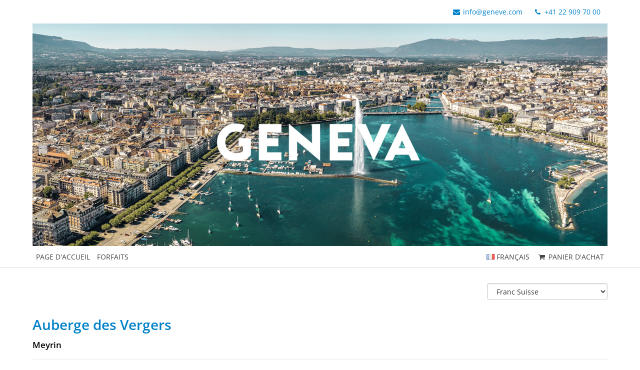

--- FILE ---
content_type: text/html; charset=UTF-8
request_url: https://booking.geneve.com/Geneve/ukv/house/TDS00020013108458575?lang=fr
body_size: 16917
content:






<!DOCTYPE html>
<html lang="fr" class="no-js">
<head>
    <meta charset="utf-8">
    <title>Auberge des Vergers Meyrin | Geneve Hébergements</title>
    <meta name="viewport" content="width=device-width, initial-scale=1, maximum-scale=1, user-scalable=no">
<meta name="robots" content="noindex">
<meta name="keywords" content="Auberge des Vergers, Meyrin, " />
<meta name="description" content="Créateur de lien, établissement social et culturel, outil de réinsertion: l&#039;Auberge des Vergers est un doux mélange de chambres d&#039;hôte cosy, de bar..." />
<meta name="language" content="fr" />
<meta property="og:site_name" content="Auberge des Vergers Meyrin | Geneve Hébergements" />
<meta property="og:title" content="Auberge des Vergers Meyrin | Geneve Hébergements" />
<meta property="og:type" content="article" />
<meta property="og:url" content="https://www.geneve-tourisme.ch/Geneve/ukv/house/TDS00020013108458575" />
<meta property="og:description" content="Créateur de lien, établissement social et culturel, outil de réinsertion: l&#039;Auberge des Vergers est un doux mélange de chambres d&#039;hôte cosy, de bar..." />
<meta property="og:image" content="https://cdn.tomas-travel.com/tds/repository/TDS00020013108458575/TDS00020010010367324/TDS00020013447834439_sized_240_0.jpg" />
<meta property="og:image" content="https://cdn.tomas-travel.com/tds/repository/TDS00020013108458575/TDS00020010010367324/TDS00020013447834433_sized_240_0.jpg" />
<meta property="og:image" content="https://cdn.tomas-travel.com/tds/repository/TDS00020013108458575/TDS00020010010367324/TDS00020013447834427_sized_240_0.jpg" />
<meta property="og:image" content="https://cdn.tomas-travel.com/tds/repository/TDS00020013108458575/TDS00020010010367324/TDS00020013447834442_sized_240_0.jpg" />
<meta property="og:image" content="https://cdn.tomas-travel.com/tds/repository/TDS00020013108458575/TDS00020010010367324/TDS00020013447834431_sized_240_0.jpg" />
<meta property="og:image" content="https://cdn.tomas-travel.com/tds/repository/TDS00020013108458575/TDS00020010010367324/TDS00020013447834425_sized_240_0.jpg" />
<meta property="og:image" content="https://cdn.tomas-travel.com/tds/repository/TDS00020013108458575/TDS00020010010367324/TDS00020013447834423_sized_240_0.jpg" />
<meta property="og:image" content="https://cdn.tomas-travel.com/tds/repository/TDS00020013108458575/TDS00020010010367324/TDS00020013447834435_sized_240_0.jpg" />
<meta property="og:image" content="https://cdn.tomas-travel.com/tds/repository/TDS00020013108458575/TDS00020010010367324/TDS00020013447834437_sized_240_0.jpg" />
<link rel="canonical" href="https://www.geneve-tourisme.ch/Geneve/ukv/house/TDS00020013108458575" />
    <link rel="stylesheet" href="/default/ng/css/tp-taurus.min.css">

    <link rel="stylesheet" href="/Geneve/ng/css/theme.css">
    <link rel="icon" type="image/png" href="/Geneve/img/favicon.png" />
    <link href="/Geneve/img/favicon.png" rel="apple-touch-icon-precomposed" />


    <script type="text/javascript">


        var configName = 'Geneve';
        var ttlanguage = 'fr';
        var ttModuleName = 'ukv';
        var loadDynamicWhiteList = false;
        var showCalendarLegend = false;
        var showFullDarkGreenDaysOnly = false;
        var TP_MAP_NEW_INFOWINDOW = true;
        var TP_MAP_INTEGRATION = 'google';
        var TP_MAP_GOOGLE_KEY = '';
        var TP_COOKIECONSENT = '0';
        var TP_TRUSTYOUKEY = '14f7ff72-72e8-44c6-a750-4b232b5bd27f';
        var showIFrameVersion=false;
        
        
        function addslashes(str) {
            str = str.replace(/\\/g, '\\\\');
            str = str.replace(/\'/g, '\\\'');
            str = str.replace(/\"/g, '\\"');
            str = str.replace(/\0/g, '\\0');
            return str;
        }
        

    </script>

        
<script type="text/javascript">
    var allowedCookieConsent = false;
</script>


    <script src="/default/ng/js/tp-taurus-head.min.js"></script>



<script>
    var idCustomDimensionRate = '3';

    
    // initialize dataLayer
    var dataLayer = dataLayer || [];

    // pages to trigger product impressions
    function measureProductImpression() {
        return !!document.querySelector('body.tp-ukv-, body.tp-ukv-result, body.tp-ukv-search, body.tp-offer-, body.tp-offer-search, body.tp-artikel-, body.tp-package-, body.tp-guide-, body.tp-ticket-, body.tp-experience-');
    }

    // pages to trigger product details
    function measureProductDetail() {
        return !!document.querySelector('body.tp-ukv-house, body.tp-offer-detail, body.tp-artikel-detail, body.tp-package-detail1, body.tp-guide-detail, body.tp-ticket-detail2, body.tp-experience-detail');
    }

    // measure product clicks
    function measureProductClick() {
        return !!document.querySelector('body.tp-ukv-, body.tp-ukv-result, body.tp-ukv-search, body.tp-offer-, body.tp-offer-search, body.tp-artikel-, body.tp-package-, body.tp-guide-, body.tp-ticket-, body.tp-experience-');
    }

    // Measuring Checkout
    function measureCheckout() {
        return !!document.querySelector('body.tp-shoppingcart-');
    }

    function measurePurchase() {
        return !!document.querySelector('body.tp-shoppingcart-bookingsuccess');
    }

    function measureAddToCart() {
        return !!document.getElementById('EET_AddToCart');
    }

    function measureRemoveFromCart() {
        return !!document.getElementById('EET_RemoveFromCart');
    }

    /*
     * create google product impression object
     */
    function createProductImpression(beginIndex, endIndex) {
        // '.tb-results__list > li' => results for experience module
        var serviceProviders = document.querySelectorAll('.js-tp-results-container .js-tp-results-item, .tb-results__list > li');

        var paging_currentpage = document.querySelector('[data-gtm_paging_currentpage]') ? document.querySelector('[data-gtm_paging_currentpage]').dataset.gtm_paging_currentpage : 1;
        var googleImpressions  = [];
        var currencyCode = "EUR";
        var totalPrice = 0;
        beginIndex = beginIndex || 0;
        endIndex = endIndex || serviceProviders.length - 1;

        for (var index = beginIndex; index <= endIndex; index++) {
            var id       = serviceProviders[index].dataset.gtm_id       || (serviceProviders[index].querySelector('[data-gtm_id]') ? serviceProviders[index].querySelector('[data-gtm_id]').dataset.gtm_id : '');
            var name     = serviceProviders[index].dataset.gtm_name     || (serviceProviders[index].querySelector('[data-gtm_name]') ? serviceProviders[index].querySelector('[data-gtm_name]').dataset.gtm_name : '');
            var brand    = serviceProviders[index].dataset.gtm_brand    || (serviceProviders[index].querySelector('[data-gtm_brand]') ? serviceProviders[index].querySelector('[data-gtm_brand]').dataset.gtm_brand : '');
            var price    = serviceProviders[index].dataset.gtm_price    || (serviceProviders[index].querySelector('[data-gtm_price]') ? serviceProviders[index].querySelector('[data-gtm_price]').dataset.gtm_price : 0);
            var variant  = serviceProviders[index].dataset.gtm_variant  || (serviceProviders[index].querySelector('[data-gtm_variant]') ? serviceProviders[index].querySelector('[data-gtm_variant]').dataset.gtm_variant : '');
            var category = serviceProviders[index].dataset.gtm_category || (serviceProviders[index].querySelector('[data-gtm_category]') ? serviceProviders[index].querySelector('[data-gtm_category]').dataset.gtm_category : '');

            if (id || name) {
                googleImpressions.push({
                   'item_name': name, // Name Leistungsträger
                   'item_id': id, // TOMAS-ID
                   'price': parseFloat(price), // Liste: Ab-Preis; Vakanz: echter Preis
                   'item_brand': name, // Name Leistungsträger
                   'item_category': category, // touristicType
                   'item_variant': variant, // Name der Leistung
                   'item_list_name': 'Search Results', //
                   'index': ((paging_currentpage - 1) * 10) + index, // Position in der Trefferliste
                 });
                totalPrice += parseFloat(price);
            }
        };

        // all service providers should have the same currency so we take only the first value we get.
        var currency = document.querySelector('[data-gtm_currency]') ? document.querySelector('[data-gtm_currency]').dataset.gtm_currency : '';

        var productImpression = {
            'event': 'view_item_list',
            'ecommerce': {
                'currency': currency,
                'value': parseFloat(totalPrice),
                'items': googleImpressions
            }
        }

        return productImpression;
    }

    /*
     * create google product detail object
     */
    function createProductDetail() {
        var googleProducts = [];

        var id       = document.querySelector('[data-gtm_id]') ? document.querySelector('[data-gtm_id]').dataset.gtm_id : '';
        var name     = document.querySelector('[data-gtm_name]') ? document.querySelector('[data-gtm_name]').dataset.gtm_name : '';
        var brand    = document.querySelector('[data-gtm_brand]') ? document.querySelector('[data-gtm_brand]').dataset.gtm_brand : name;
        var price    = document.querySelector('[data-gtm_price]') ? document.querySelector('[data-gtm_price]').dataset.gtm_price : 0;
        var category = document.querySelector('[data-gtm_category]') ? document.querySelector('[data-gtm_category]').dataset.gtm_category : '';
        var variant  = document.querySelector('[data-gtm_variant]') ? document.querySelector('[data-gtm_variant]').dataset.gtm_variant : '';
        var currencyCode = document.querySelector('[data-gtm_currency]') ? document.querySelector('[data-gtm_currency]').dataset.gtm_currency : 'EUR';
        if (id || name) {
            googleProducts.push({
                'item_name': name, // Name Leistungsträger
                'item_id': id, // TOMAS-ID
                'price': parseFloat(price), // Liste: Ab-Preis; Vakanz: echter Preis
                'item_brand': brand, // Name Leistungsträger
                'item_category': category, // touristicType
                'item_variant': variant // Name der Leistung
            });
        }

        var productDetail = {
            'event': 'view_item',
            'ecommerce': {
                'currency': currencyCode,
                'value': parseFloat(price),
                'items': googleProducts
            }
        }

        return productDetail;
    }

    /*
     * create google checkout object
     */
    function createCheckout(step) {
        var cartItems = document.querySelectorAll('.cart-content .cart-item');
        var googleProducts = [];
        var currencyCode = "EUR";
        var totalPrice = 0;
        cartItems.forEach(function(cartItem, index) {
            var id       = cartItem.dataset.gtm_id;
            var name     = cartItem.dataset.gtm_name;
            var variant  = cartItem.dataset.gtm_variant;
            var price    = cartItem.dataset.gtm_price;
            var currency    = cartItem.dataset.gtm_currency;
            var category = cartItem.dataset.gtm_category;
            var quantity = cartItem.dataset.gtm_quantity;
            var rate     = cartItem.dataset.gtm_rate;

            if (id || name) {
                googleProduct = {
                    'item_name': name, // Name Leistungsträger
                    'item_id': id, // TOMAS-ID
                    'price': parseFloat(price), // Liste: Ab-Preis; Vakanz: echter Preis
                    'item_brand': name, // Name Leistungsträger
                    'item_category': category, // touristicType
                    'item_variant': variant, // Leistung
                    'quantity': parseInt(quantity, 10), // Anzahl
                    'index': index
                };
                currencyCode = currency;
                // Rate der gebuchten Leistung
                if (idCustomDimensionRate && rate) {
                    googleProduct['dimension' + idCustomDimensionRate] = rate;
                }

                totalPrice += (parseFloat(price) * parseFloat(quantity));
                googleProducts.push(googleProduct);
            }
        });
        var eventName = 'begin_checkout';
        // if (step == 1) {
        //     eventName = 'view_cart';
        // }
        var productCheckout = {
            'event': eventName,
            'ecommerce': {
                'currency': currencyCode,
                'value': parseFloat(totalPrice),
                'items': googleProducts,
                'step': step
            }
        }

        return productCheckout;
    }

    /*
     * create google product purchase object
     */
    function createPurchase() {
        var cartItems = document.querySelectorAll('.cart-content .cart-item');
        var googleProducts = [];

        var revenue     = document.querySelector('[data-gtm_revenue]') ? document.querySelector('[data-gtm_revenue]').dataset.gtm_revenue : '';
        var purchaseID  = document.querySelector('[data-gtm_purchase_id]') ? document.querySelector('[data-gtm_purchase_id]').dataset.gtm_purchase_id : '';
        var affiliation = document.querySelector('[data-gtm_affiliation]') ? document.querySelector('[data-gtm_affiliation]').dataset.gtm_affiliation : '';
        var currency = document.querySelector('[data-gtm_currency]') ? document.querySelector('[data-gtm_currency]').dataset.gtm_currency : 'EUR';

        cartItems.forEach(function(cartItem, index) {
            var id       = cartItem.dataset.gtm_id || (cartItem.querySelector('[data-gtm_id]') ? cartItem.querySelector('[data-gtm_id]').dataset.gtm_id : '');
            var name     = cartItem.dataset.gtm_name || (cartItem.querySelector('[data-gtm_name]') ? cartItem.querySelector('[data-gtm_name]').dataset.gtm_name : '');
            var variant  = cartItem.dataset.gtm_variant || (cartItem.querySelector('[data-gtm_variant]') ? cartItem.querySelector('[data-gtm_variant]').dataset.gtm_variant : '');
            var price    = cartItem.dataset.gtm_price || (cartItem.querySelector('[data-gtm_price]') ? cartItem.querySelector('[data-gtm_price]').dataset.gtm_price : '');
            var item_currency    = cartItem.dataset.gtm_currency || (cartItem.querySelector('[data-gtm_currency]') ? cartItem.querySelector('[data-gtm_currency]').dataset.gtm_currency : 'EUR');
            var category = cartItem.dataset.gtm_category || (cartItem.querySelector('[data-gtm_category]') ? cartItem.querySelector('[data-gtm_category]').dataset.gtm_category : '');
            var quantity = cartItem.dataset.gtm_quantity || (cartItem.querySelector('[data-gtm_quantity]') ? cartItem.querySelector('[data-gtm_quantity]').dataset.gtm_quantity : '');
            quantity = parseInt(quantity, 10);
            var dimensionFromID   = cartItem.dataset.gtm_custom_dimension_from_id || (cartItem.querySelector('[data-gtm_custom_dimension_from_id]') ? cartItem.querySelector('[data-gtm_custom_dimension_from_id]').dataset.gtm_custom_dimension_from_id : '');
            var dimensionNightsID = cartItem.dataset.gtm_custom_dimension_nights_id || (cartItem.querySelector('[data-gtm_custom_dimension_nights_id]') ? cartItem.querySelector('[data-gtm_custom_dimension_nights_id]').dataset.gtm_custom_dimension_nights_id : '');
            var dim1 = 'dimension' + parseInt(dimensionFromID, 10);
            var dim2 = 'dimension' + parseInt(dimensionNightsID, 10);
            var arrivalDate = cartItem.dataset.gtm_custom_dimension_from || (cartItem.querySelector('[data-gtm_custom_dimension_from]') ? cartItem.querySelector('[data-gtm_custom_dimension_from]').dataset.gtm_custom_dimension_from : '');
            var duration    = cartItem.dataset.gtm_custom_dimension_nights || (cartItem.querySelector('[data-gtm_custom_dimension_nights]') ? cartItem.querySelector('[data-gtm_custom_dimension_nights]').dataset.gtm_custom_dimension_nights : '');
            var rate = cartItem.dataset.gtm_rate || (cartItem.querySelector('[data-gtm_rate]') ? cartItem.querySelector('[data-gtm_rate]').dataset.gtm_rate : '');

            if (id || name) {
                var prod = {
                    'item_name': name,           // Name Leistungsträger
                    'item_id': id,               // TOMAS-ID
                    'price': parseFloat(price),         // Liste: Ab-Preis; Vakanz: echter Preis
                    'item_brand': name,          // Name Leistungsträger
                    'item_category': category,   // touristicType
                    'item_variant': variant,     // Leistung
                    'quantity': quantity,    // Anzahl
                    'index': index
                };

                // von-Datum der gebuchten Leistung, YYYY-MM
                if (dim1 && arrivalDate) {
                    prod[dim1] = arrivalDate;
                }

                // Anzahl Nächte der gebuchten Leistung
                if (dim2 && duration) {
                    prod[dim2] = duration;
                }

                // Rate der gebuchten Leistung
                if (idCustomDimensionRate && rate) {
                    prod['dimension' + idCustomDimensionRate] = rate;
                }

                googleProducts.push(prod);
            }
        });

        var purchase = {
            'event': 'purchase',
            'ecommerce': {
                'transaction_id': purchaseID,
                'affiliation': affiliation,
                'value': parseFloat(revenue),
                'currency': currency,
                'items': googleProducts
            }


        }

        return purchase;
    }

    /*
     * create google product click object
     */
    function createProductClick(product) {
        var googleProducts = [];

        var id       = product.dataset.gtm_id || (product.querySelector('[data-gtm_id]') ? product.querySelector('[data-gtm_id]').dataset.gtm_id : '');
        var name     = product.dataset.gtm_name || (product.querySelector('[data-gtm_name]') ? product.querySelector('[data-gtm_name]').dataset.gtm_name : '');
        var brand    = product.dataset.gtm_brand || (product.querySelector('[data-gtm_brand]') ? product.querySelector('[data-gtm_brand]').dataset.gtm_brand : '');
        var price    = product.dataset.gtm_price || (product.querySelector('[data-gtm_price]') ? product.querySelector('[data-gtm_price]').dataset.gtm_price : 0);
        var variant  = product.dataset.gtm_variant || (product.querySelector('[data-gtm_variant]') ? product.querySelector('[data-gtm_variant]').dataset.gtm_variant : '');
        var category = product.dataset.gtm_category || (product.querySelector('[data-gtm_category]') ? product.querySelector('[data-gtm_category]').dataset.gtm_category : '');
        var currency = product.dataset.gtm_currency || (product.querySelector('[data-gtm_currency]') ? product.querySelector('[data-gtm_currency]').dataset.gtm_currency : 'EUR');

        if (id || name) {
            googleProducts.push({
               'item_name': name, // Name Leistungsträger
               'item_id': id, // TOMAS-ID
               'price': parseFloat(price), // leer
               'item_brand': name, // Name Leistungsträger
               'item_category': category, // touristicType
               'item_variant': variant
             });
        }

        var productClick = {
            'event': 'select_item',
            'ecommerce': {
                'currency': currency,
                'value': parseFloat(price),
                'items': googleProducts,
            }
        }
        return productClick;
    }

    /*
     * create google add to cart object
     */
    function createAddToCart() {
        var actionEl = document.getElementById('EET_AddToCart');
        var productDetail;
        var googleProducts = [];
        var currency = actionEl.dataset.gtm_currency;
        var productIds = actionEl.dataset.gtm_product_ids;
        var totalPrice = 0;
        if (productIds) {
            productIds = productIds.split(',');

            for (var i = 0; i < productIds.length; i++) {
                var cartItem = document.querySelector('.cart-content .cart-item[data-gtm_product_id="' + productIds[i] + '"]');

                var id       = cartItem.dataset.gtm_id;
                var name     = cartItem.dataset.gtm_name;
                var brand    = cartItem.dataset.gtm_brand;
                var price    = cartItem.dataset.gtm_price;
                var category = cartItem.dataset.gtm_category;
                var variant  = cartItem.dataset.gtm_variant;
                var quantity = cartItem.dataset.gtm_quantity;
                var rate     = cartItem.dataset.gtm_rate;

                if (id || name) {
                    googleProduct = {
                        'item_name': name,           // Name Leistungsträger
                        'item_id': id,               // TOMAS-ID Leistungsträger
                        'price': parseFloat(price),         // echter Preis
                        'item_brand': name,          // Name Leistungsträger
                        'item_category': category,   // touristicType
                        'item_variant': variant,     // Name der Leistung
                        'quantity': parseInt(quantity, 10),    // Anzahl
                        'index': i

                    };

                    // Rate der gebuchten Leistung
                    if (idCustomDimensionRate && rate) {
                        googleProduct['dimension' + idCustomDimensionRate] = rate;
                    }
                    totalPrice += parseFloat(price);
                    googleProducts.push(googleProduct);
                }
            }

            productDetail = {
                'event': 'add_to_cart',
                'ecommerce': {
                    'currency': currency,
                    'value': parseFloat(totalPrice),
                    'items': googleProducts
                }
            }
        }

        return productDetail;
    }

    /*
     * creates google add to cart object from data created in ttModule->getAddToCardObject() and returned by ajax call
     */
    function createAddToCartFromObject(data) {
        var productDetail;
        var googleProducts = [];
        var currency = data.total.currency;

        if (data.added) {
            for (var i = 0; i < data.added.length; i++) {
                var id       = data.added[i].serviceProviderID;
                var name     = data.added[i].serviceProviderDescribingName;
                var brand    = data.added[i].serviceProviderDescribingName;
                var price    = String(data.added[i].price.value);
                var category = data.added[i].touristicType;
                var variant  = data.added[i].serviceDescribingName;
                var quantity = String(data.added[i].numberOfUnits);
                var rate     = data.added[i].bookingRateName;

                if (id || name) {
                    googleProduct = {
                        'item_name': name,           // Name Leistungsträger
                        'item_id': id,               // TOMAS-ID Leistungsträger
                        'price': parseFloat(price),         // echter Preis
                        'item_brand': name,          // Name Leistungsträger
                        'item_category': category,   // touristicType
                        'item_variant': variant,     // Name der Leistung
                        'quantity': parseInt(quantity, 10),    // Anzahl
                        'index': i
                    }

                    // Rate der gebuchten Leistung
                    if (idCustomDimensionRate && rate) {
                        googleProduct['dimension' + idCustomDimensionRate] = rate;
                    }

                    googleProducts.push(googleProduct);
                }
            }
        }

        productDetail = {
            'event': 'add_to_cart',
            'ecommerce': {
                'currency': currency,
                'value': parseFloat(data.total.value),
                'items': googleProducts
            }
        }

        return productDetail;
    }


    /*
     * create google remove from cart object
     */
    function createRemoveFromCart() {
        var actionEl = document.getElementById('EET_RemoveFromCart');
        var googleProducts = [];

        var id       = actionEl.dataset.gtm_id;
        var name     = actionEl.dataset.gtm_name;
        var brand    = actionEl.dataset.gtm_brand;
        var price    = actionEl.dataset.gtm_price;
        var currency = actionEl.dataset.gtm_currency;
        var category = actionEl.dataset.gtm_category;
        var variant  = actionEl.dataset.gtm_variant;
        var quantity = actionEl.dataset.gtm_quantity;
        var rate     = actionEl.dataset.gtm_rate;

        if (id || name) {
            googleProduct = {
                'item_name': name,           // Name Leistungsträger
                'item_id': id,               // TOMAS-ID Leistungsträger
                'price': parseFloat(price),         // echter Preis
                'item_brand': name,          // Name Leistungsträger
                'item_category': category,   // touristicType
                'item_variant': variant,     // Name der Leistung
                'quantity': parseInt(quantity, 10), // Anzahl
                'index': 0
            };

            // Rate der gebuchten Leistung
            if (idCustomDimensionRate && rate) {
                googleProduct['dimension' + idCustomDimensionRate] = rate;
            }

            googleProducts.push(googleProduct);
        }

        productDetail = {
            'event': 'remove_from_cart',
            'ecommerce': {
                'currency': currency,
                'value': parseFloat(price),
                'items': googleProducts
            }
        }

        return productDetail;
    }

    /*
     * helper function to attach on click handler to service provider
     */
    function addServiceProvidersEventListener(serviceProvider) {
        var serviceProvidersLinks = serviceProvider.querySelectorAll(
            '.tp-media-image > a,' +
            '.tp-box-headline > a,' +
            'a.pure-button.tp-btn-details,' +
            'a.pure-button.tp-btn-add,' +
            'a.tp-ticket-button-tertiary, ' +
            'a.tb-teaser'
        );

        serviceProvidersLinks.forEach(function(spl, index) {
            spl.addEventListener("click", function(event) {
                console.log('gtm measure product click');
                var resultItem = this.closest('[data-gtm_id]');

                if (resultItem) {
                    dataLayer.push(createProductClick(resultItem));
                }
            });
        });
    }

    /*
     * helper function to attach on click handler to tooltips (e.g. date buttons for offers)
     */
    function addTooltipEventListener() {
        $( document ).on( "click", ".tooltipster-box > .tooltipster-content > a", function(event) {
            // get corresponding result item
            var resultID = $(this).attr('data-result_id');
            var resultItem = document.getElementById(resultID);

            if (resultItem) {
                console.log('gtm measure product click');
                dataLayer.push(createProductClick(resultItem));
            }
        });
    }

    /*!
     * Determine if an element is in the viewport
     * @param  {Node}    elem The element
     * @return {Boolean} Returns true if element is leaving the viewport
     */
    var leavesViewport = function (elem) {
        var isLeaving = false;

        if (elem) {
            var distance = elem.getBoundingClientRect();
            isLeaving = distance.top <= 0;
        }

        return isLeaving;
    };

    document.addEventListener("DOMContentLoaded", function() {
        if (measureProductImpression()) {
            console.log('gtm measure product impressions');

            var productImpressions = createProductImpression();
            dataLayer.push(productImpressions);

            var infiniteLastItem = productImpressions.ecommerce.items.length - 1;

            // Listen for infinite scroll event
            document.addEventListener('infinitescroll.append', function (e) {
                console.log('gtm measure product impressions');
                var productImpressions = createProductImpression(infiniteLastItem + 1);
                dataLayer.push(productImpressions);

                infiniteLastItem += productImpressions.ecommerce.items.length;
            }, false);
        }

        if (measureProductDetail()) {
            console.log('gtm measure product detail');
            dataLayer.push(createProductDetail());
        }

        // Measuring Product Clicks
        if (measureProductClick()) {
            var serviceProviders = document.querySelectorAll('.js-tp-results-container .js-tp-results-item, .tb-results__list > li');
            var beginIndex = 0;
            var endIndex   = serviceProviders.length - 1;

            for (var index = beginIndex; index <= endIndex; index++) {
                addServiceProvidersEventListener(serviceProviders[index]);
            }

            // Listen for infinite scroll event
            document.addEventListener('infinitescroll.append', function (e) {
                var serviceProviders = document.querySelectorAll('.js-tp-results-container .js-tp-results-item');
                beginIndex = endIndex + 1;
                endIndex   = serviceProviders.length - 1;

                for (var index = beginIndex; index <= endIndex; index++) {
                    addServiceProvidersEventListener(serviceProviders[index]);
                }
            }, false);

            addTooltipEventListener();
        }

        // handle "add to cart" events from event queue or ajax call
        if (measureAddToCart()) {
            console.log('gtm measure add to cart');
            dataLayer.push(createAddToCart());
        }

        // listen for addToCart event (from ajax call)
        document.addEventListener(
            'EET_AddToCart',
            function (e) {
                console.log('gtm measure add to cart (ajax)');
                dataLayer.push(createAddToCartFromObject(e.detail));
            },
            false
        );

        if (measureRemoveFromCart()) {
            console.log('gtm measure remove from cart');
            dataLayer.push(createRemoveFromCart());
        }

        if (measureCheckout()) {
            var step = 1;
            var cartBuyer = document.querySelector('#cart-buyer');

            // step 1:
            console.log('gtm measure checkout (step 1)');
            dataLayer.push(createCheckout(step));

            // step 2:
            // window.addEventListener('scroll', function (event) {
            //     if (step < 2 && leavesViewport(cartBuyer)) {
            //         step = 2;
            //         console.log('gtm measure checkout (step 2)');
            //         dataLayer.push(createCheckout(step));
            //     }
            // }, false);

            // step 3:
            var checkBookingBtn = document.querySelector('.js-shoppingcart-saveaddress-submit');

            if (checkBookingBtn) {
                checkBookingBtn.addEventListener('click', function (event) {
                    step = 3;
                    console.log('gtm measure checkout (step 3)');
                    dataLayer.push(createCheckout(step));
                }, false);
            }
        }

        if (measurePurchase()) {
            var purchaseID  = document.querySelector('[data-gtm_purchase_id]') ? document.querySelector('[data-gtm_purchase_id]').dataset.gtm_purchase_id : '';
            if (!successIsPushed(purchaseID)) {
                console.log('gtm measure purchase');
                dataLayer.push(createPurchase());
                saveSuccessPush(purchaseID);
            } else {
                console.log('purchase already pushed (GTM)');
            }
        }
    });
    function successIsPushed(id) {
        let stored = localStorage.getItem("tp-gtm-success")
        if (stored && stored === id) {
            return true
        }
        return false
    }

    function saveSuccessPush(id)  {
        localStorage.setItem("tp-gtm-success", id)
    }
    
</script>


    <script src="https://consent.cookiefirst.com/banner.js" data-cookiefirst-key="7bd1c2de-8f44-4b2d-9202-fb6faf182d3a"></script>


<!-- Google tag (gtag.js) -->
<script  async src="https://www.googletagmanager.com/gtag/js?id=UA-20866613-1"></script>

<script>
    function gtag(){dataLayer.push(arguments);}
    function tp_init_tp_analytics() {
        window.dataLayer = window.dataLayer || [];
        
        
        gtag('consent', 'default', {
            'ad_storage': 'granted',
            'analytics_storage': 'granted'
        });
        gtag('js', new Date());
        gtag('config', 'UA-20866613-1', {
            
page_title : 'house ukv ' + addslashes(document.title),
            page_location: document.location.href

        });
tp_init_tp_gaqtracker();
        

        if (measureProductImpression()) {
            var productImpressions = createProductImpression();
            gtag('event', 'view_item_list', productImpressions.ecommerce);

            var infiniteLastItem = productImpressions.ecommerce.items.length - 1;
            // Listen for infinite scroll event
            document.addEventListener('infinitescroll.append', function (e) {
                var productImpressions = createProductImpression(infiniteLastItem + 1);
                gtag('event', 'view_item_list', productImpressions.ecommerce);
                infiniteLastItem += productImpressions.ecommerce.items.length;
            }, false);
        }

        if (measureProductDetail()) {
            var productDetail = createProductDetail();
            gtag("event", "view_item", productDetail.ecommerce );
        }

        // handle "add to cart" events from event queue or ajax call
        if (measureAddToCart()) {
            var addToCart = createAddToCart();
            gtag("event", "add_to_cart", addToCart.ecommerce);
        }

        // listen for addToCart event (from ajax call)
        document.addEventListener(
            'EET_AddToCart',
            function (e) {
                var addToCart = createAddToCartFromObject(e.detail);
                gtag("event", "add_to_cart", addToCart.ecommerce);
            },
            false
        );

        if (measureRemoveFromCart()) {
            var removeFromCart = createRemoveFromCart();
            gtag("event", "remove_from_cart", removeFromCart.ecommerce);
        }

        if (measureCheckout()) {
            var checkout = createCheckout(1);
            gtag("event", "begin_checkout", checkout.ecommerce );
        }
        if (measurePurchase()) {
            var purchaseID  = document.querySelector('[data-gtm_purchase_id]') ? document.querySelector('[data-gtm_purchase_id]').dataset.gtm_purchase_id : '';
            if (!successIsPushedGA(purchaseID)) {
                var purchase = createPurchase();
                gtag("event", "purchase", purchase.ecommerce);
                saveSuccessPushGA(purchaseID);
            } else {
                console.log('purchase already pushed(GA)');
            }
        }
    }

    function successIsPushedGA(id) {
        let stored = localStorage.getItem("tp-ga-success")
        if (stored && stored === id) {
            return true
        }
        return false
    }

    function saveSuccessPushGA(id)  {
        localStorage.setItem("tp-ga-success", id)
    }
    

//event tracker

    function tp_init_tp_gaqtracker(){
              $('.gaqtracker').click(function () {
                
              console.log("adding event" + addslashes($(this).attr('data-gaqetaction')));
              gtag('event',  {
              category: '/Geneve/ukv/house',
              action: addslashes($(this).attr('data-gaqetaction')),
              label: addslashes($(this).attr('data-gaqetname')) + ' /Geneve/ukv'
                });
              
                 });
                 //quickfix: click simulieren für "click page" event, TPORTAL-3370
                 
            if ( document.getElementById('gaqtracker-clickpage')) {
                    $('#gaqtracker-clickpage').trigger('click');
                }
               }

        
        
        if (TP_COOKIECONSENT == "0") {
            document.addEventListener("DOMContentLoaded", tp_init_tp_analytics);
        }
        
</script>





<!-- Google Tag Manager -->

<script >(function(w,d,s,l,i){w[l]=w[l]||[];w[l].push({'gtm.start':
new Date().getTime(),event:'gtm.js'});var f=d.getElementsByTagName(s)[0],
j=d.createElement(s),dl=l!='dataLayer'?'&l='+l:'';j.async=true;j.src=
'//www.googletagmanager.com/gtm.js?id='+i+dl;f.parentNode.insertBefore(j,f);
})(window,document,'script','dataLayer','GTM-WQ6LJS');</script>
<!-- End Google Tag Manager -->


</head>

<body class="tp-body tp-ukv-house">

<!-- Google Tag Manager - noscript -->
<noscript><iframe src="//www.googletagmanager.com/ns.html?id=GTM-WQ6LJS"
height="0" width="0" style="display:none;visibility:hidden"></iframe></noscript>
<!-- End Google Tag Manager - noscript -->
<div id="outdated-browser" class="hidden cart-hidden-element">
	<div class="tp-box tp-wysiwyg tp-message tp-message-warning">
		<div class="tp-box-frame">
			Vous utilisez une ancienne version du navigateur. Pour combler les lacunes de sécurité de votre navigateur et pour améliorer son utilisation <strong><a href="http://browsehappy.com/" target="_blank" rel="noopener noreferrer nofollow">Veuillez mettez à jour votre navigateur.</a></strong>
		</div>
	</div>
</div>


	<style lang="css" >
		@media screen and (-ms-high-contrast: active),
		screen and (-ms-high-contrast: none) {
			/* IE10+ specific styles go here */
			#outdated-browser {
				display: block !important;
			}
		}
	</style>



<div id="js-tp-ping" class="tp-wrapper tp-ukv"
     >

            
        




<header class="tp-header-standalone tp-header-standalone--background">


    <nav class="tp-contact-standalone cart-link">
<a href="mailto:info@geneve.com" class="tp-contact-standalone__mail">
    <i class="tp-icon-mail" aria-hidden="true"></i>
    info@geneve.com
</a>
<a href="tel:+41 22 909 70 00" class="tp-contact-standalone__phone">
    <i class="tp-icon-phone" aria-hidden="true"></i>
    +41 22 909 70 00
</a>
    </nav>
</header>


<div class="tp-standalone tp-standalone-header">
    <img src="/Geneve/img/header.jpg" alt="Header Image">
</div>


<nav class="tp-standalone tp-standalone-navbar">
    <div class="tp-container">
<!-- nav right -->
<ul class="tp-list-unstyled tp-list-inline tp-standalone-navbar-meta">
<li class="tp-standalone-navbar-item tp-tooltip js-tp-tooltip"
    data-tp-tooltip-maxwidth="320" data-tp-tooltip-trigger="click"
    data-tp-tooltip-theme="tp-tooltip-navbar">
    <div class="tp-standalone-navbar-link" title="Sprachauswahl">
<span class="tp-flag-fr"></span>
<span class="tp-standalone-navbar-text"> Français</span>
        <div class="tp-tooltip-content">
            <div class="pure-button-stacked">
<a class="pure-button" href="?lang=de"><span
            class="tp-flag-de"></span> Allemand
</a>
<a class="pure-button" href="?lang=en"><span
            class="tp-flag-en"></span> Anglais
</a>
<a class="pure-button" href="?lang=fr"><span
            class="tp-flag-fr"></span> Français
</a>
            </div>
        </div>
    </div>
</li>

<li class="tp-standalone-navbar-item">
    <a class="tp-standalone-navbar-link" href="/Geneve/shoppingcart" 
       title="Panier d&#039;achat">
<span class="tp-icon-basket"></span>
        <span class="tp-standalone-navbar-text">Panier d&#039;achat</span>
    </a>
</li>
</ul>
<!-- end nav right -->

<!-- nav desktop left -->
<ul class="tp-list-unstyled tp-list-inline tp-standalone-navbar-main">
<li class="tp-standalone-navbar-item">
    <a class="tp-standalone-navbar-link" href="https://www.geneve.com" >
        <span class="tp-standalone-navbar-text">Page d&#039;accueil</span>
    </a>
</li>
<li class="tp-standalone-navbar-item">
    <a class="tp-standalone-navbar-link" href="/Geneve/package?globalReset=1" >
        <span class="tp-standalone-navbar-text">Forfaits</span>
    </a>
</li>


</ul>
<!-- end nav desktop left -->

<!-- nav mobile left -->
<ul class="tp-list-unstyled tp-list-inline tp-standalone-navbar-main-mobile">
<li class="tp-standalone-navbar-item tp-tooltip js-tp-tooltip" data-tp-tooltip-maxwidth="320"
    data-tp-tooltip-trigger="click" data-tp-tooltip-theme="tp-tooltip-navbar">
    <div class="tp-standalone-navbar-link" title="Menu">
        <span class="tp-icon-menu"></span><span
                class="tp-standalone-navbar-text"> MENU</span>

        <div class="tp-tooltip-content">
            <div class="pure-button-stacked">
<a class="pure-button"
   href="https://www.geneve.com" >Page d&#039;accueil</a>
<a class="pure-button"
   href="/Geneve/package?globalReset=1" >Forfaits</a>
            </div>
        </div>
    </div>
</li>
</ul>
<!-- end nav mobile left -->
    </div>
</nav>

<article class="tp-container tp-main tp-detail " 
         itemscope itemtype="http://schema.org/Hotel">

    <div class="tp-detail-meta pure-form">
<div class="tp-detail-meta-currency">
    <select id="tp-detail--currency" name="currency" class="js-tp-change-currency">
        <option value="default"  >Monnaie en vigueur à l’hôtel</option>
<option value="CHF" selected="selected" >Franc Suisse</option>
<option value="EUR"  >Euro</option>
<option value="USD"  >Dollar américain</option>
<option value="GBP"  >Livre Sterling</option>
<option value="JPY"  >Japon-Yen</option>
<option value="CAD"  >Canada-Dollar</option>
<option value="CNY"  >Chine-Renmimbi Yuan</option>
    </select>
</div>
</div>

    













<header class="tp-header">

            
    <h1 class="tp-header-headline tp-headline-primary" data-gtm_name="Auberge des Vergers" data-gtm_category="Hôtel">
        Auberge des Vergers
        <meta itemprop="name" content="Auberge des Vergers" >
        
        

<div class="tp-stars">
    
    </div>
    </h1>

    
    
    <h2 class="tp-header-location tp-headline-secondary">Meyrin</h2>
</header>





<nav class="tp-subnav js-tp-subnav">
    <ul class="tp-list-unstyled tp-list-inline tp-subnav-meta">
    </ul>
    <ul class="tp-list-unstyled tp-list-inline tp-subnav-main">
        <li class="tp-subnav-item">
            <a class="tp-subnav-link smooth-scroll" href="#tp-anchor-images"><span class="tp-icon-picture"></span><span class="tp-subnav-text"> Images</span></a>
        </li>
<li class="tp-subnav-item">
    <a class="tp-subnav-link smooth-scroll" href="#tp-anchor-services"><span class="tp-icon-calendar"></span><span class="tp-subnav-text"> Prix</span></a>
</li>
        <li class="tp-subnav-item">
            <a class="tp-subnav-link smooth-scroll" href="#tp-anchor-description"><span class="tp-icon-info-circled"></span><span class="tp-subnav-text"> Informations</span></a>
        </li>
        <li class="tp-subnav-item">
            <a class="tp-subnav-link smooth-scroll" href="#tp-anchor-features"><span class="tp-icon-gift"></span><span class="tp-subnav-text"> Equipement</span></a>
        </li>
        <li class="tp-subnav-item">
            <a class="tp-subnav-link smooth-scroll" href="#tp-anchor-rating"><span class="tp-icon-thumbs-up"></span><span class="tp-subnav-text"> Évaluations</span></a>
        </li>
        <li class="tp-subnav-item">
            <a class="tp-subnav-link smooth-scroll" href="#tp-anchor-map"><span class="tp-icon-location"></span><span class="tp-subnav-text"> Google Maps</span></a>
        </li>
    </ul>
</nav>

<div class="pure-g" data-gtm_id="TDS00020013108458575">
    <div class="pure-u-1 pure-u-md-2-3 tp-content">

                
<section class="tp-box tp-gallery js-tp-gallery" id="tp-anchor-images">
    <meta itemprop="image" content="https://cdn.tomas-travel.com/tds/repository/TDS00020013108458575/TDS00020010010367324/TDS00020013447834439_sized_320_0.jpg"/>







<a  class="tp-gallery-first js-tp-gallery-item" href="https://cdn.tomas-travel.com/tds/repository/TDS00020013108458575/TDS00020010010367324/TDS00020013447834439_sized_800_0.jpg"
                        data-title="Salle Culturelle">
    <img src="https://cdn.tomas-travel.com/tds/repository/TDS00020013108458575/TDS00020010010367324/TDS00020013447834439_sized_800_0.jpg" alt="Salle Culturelle"/>
</a>



<div class="tp-gallery-preview">

<a  class="tp-gallery-preview-item js-tp-gallery-item" href="https://cdn.tomas-travel.com/tds/repository/TDS00020013108458575/TDS00020010010367324/TDS00020013447834433_sized_800_0.jpg"
                        data-title="L&#039;internationalle">
    <img class="tp-gallery-preview-image" data-tp-src="https://cdn.tomas-travel.com/tds/repository/TDS00020013108458575/TDS00020010010367324/TDS00020013447834433_sized_320_0.jpg" alt="L&#039;internationalle"/>
</a>




<a  class="tp-gallery-preview-item js-tp-gallery-item" href="https://cdn.tomas-travel.com/tds/repository/TDS00020013108458575/TDS00020010010367324/TDS00020013447834427_sized_800_0.jpg"
                        data-title="Bar">
    <img class="tp-gallery-preview-image" data-tp-src="https://cdn.tomas-travel.com/tds/repository/TDS00020013108458575/TDS00020010010367324/TDS00020013447834427_sized_320_0.jpg" alt="Bar"/>
</a>




<a  class="tp-gallery-preview-item js-tp-gallery-item" href="https://cdn.tomas-travel.com/tds/repository/TDS00020013108458575/TDS00020010010367324/TDS00020013447834442_sized_800_0.jpg"
                        data-title="Salle de bain">
    <img class="tp-gallery-preview-image" data-tp-src="https://cdn.tomas-travel.com/tds/repository/TDS00020013108458575/TDS00020010010367324/TDS00020013447834442_sized_320_0.jpg" alt="Salle de bain"/>
</a>




<a  class="tp-gallery-preview-item js-tp-gallery-item" href="https://cdn.tomas-travel.com/tds/repository/TDS00020013108458575/TDS00020010010367324/TDS00020013447834431_sized_800_0.jpg"
                        data-title="Bar">
    <img class="tp-gallery-preview-image" data-tp-src="https://cdn.tomas-travel.com/tds/repository/TDS00020013108458575/TDS00020010010367324/TDS00020013447834431_sized_320_0.jpg" alt="Bar"/>
</a>




<a  class="tp-gallery-preview-item js-tp-gallery-item" href="https://cdn.tomas-travel.com/tds/repository/TDS00020013108458575/TDS00020010010367324/TDS00020013447834425_sized_800_0.jpg"
                        data-title="Auberge des Vergers">
    <img class="tp-gallery-preview-image" data-tp-src="https://cdn.tomas-travel.com/tds/repository/TDS00020013108458575/TDS00020010010367324/TDS00020013447834425_sized_320_0.jpg" alt="Auberge des Vergers"/>
</a>




<a  class="tp-gallery-preview-item js-tp-gallery-item" href="https://cdn.tomas-travel.com/tds/repository/TDS00020013108458575/TDS00020010010367324/TDS00020013447834423_sized_800_0.jpg"
                        data-title="Auberge des Vergers">
    <img class="tp-gallery-preview-image" data-tp-src="https://cdn.tomas-travel.com/tds/repository/TDS00020013108458575/TDS00020010010367324/TDS00020013447834423_sized_320_0.jpg" alt="Auberge des Vergers"/>
<div class="tp-gallery-preview-text"> +4</div></a>




</div><div class="tp-gallery-hidden-images"><a  class="js-tp-gallery-item" href="https://cdn.tomas-travel.com/tds/repository/TDS00020013108458575/TDS00020010010367324/TDS00020013447834435_sized_800_0.jpg" data-title="La Parfumerie"></a>




<a  class="js-tp-gallery-item" href="https://cdn.tomas-travel.com/tds/repository/TDS00020013108458575/TDS00020010010367324/TDS00020013447834437_sized_800_0.jpg" data-title="Salle Culturelle"></a>
</div>
</section>

                                                        
                        
                
            <!-- HOUSE LODGINGS -->
















<script type="text/javascript">
    var ukv_dayRange = 1;
    var loadDynamicWhiteList = true;
    var showCalendarLegend = true;
</script>





<a id="tp-anchor-search"></a>
<form class="tp-box tp-search pure-form tp-search-detail tp-search-detail-ukv" action="/Geneve/ukv/house/TDS00020013108458575" method="GET"
                      >

    
    <h2 class="tp-box-frame tp-box-headline tp-headline-secondary" data-tp-collapse="quickfinder-search">
        <span class="tp-icon-plus-circled"></span>
<span class="tp-icon-calendar tp-quickfinder-mobile-icon"></span>
Vérifier la disponibilité    </h2>

    <fieldset class="tp-box-frame" data-tp-collapse-target="quickfinder-search">
        <input type="hidden" name="serviceProviderID" value="TDS00020013108458575"/>

        <div class="pure-g pure-g-10">
    <div class="pure-u-1 pure-u-qf-1 pure-u-sm-1-2">

        <div class="pure-g pure-g-10">

            <div class="pure-u-1-2 pure-u-sm-1-2 pure-form-group">
                <label for="tp-search--from">Arrivée</label>

                <div class="pure-input-group">
                    <input id="tp-search--from"
                           class="pure-input-1 js-tp-datepicker tp-datepicker-field js-tp-dateunknown-disabled"
                           name="date_from"
                           type="text"
                           data-tp-datepicker-from="datepicker-id-default"
data-tp-datepicker-view="detail"
data-spID="TDS00020013108458575"
placeholder="Check-In" value="">
                    <span class="tp-icon-calendar pure-input-group-addon"></span>
                </div>
            </div>

            <div class="pure-u-1-2 pure-u-sm-1-2 pure-form-group">
                <label for="tp-search--to">Départ</label>

                <div class="pure-input-group">
                    <input id="tp-search--to"
                           class="pure-input-1 js-tp-datepicker tp-datepicker-field js-tp-dateunknown-disabled"
                           name="date_to"
                           type="text"
                           data-tp-datepicker-to="datepicker-id-default"
data-tp-datepicker-view="detail"
data-spID="TDS00020013108458575"
placeholder="Check-Out" value="">
                    <span class="tp-icon-calendar pure-input-group-addon"></span>
                </div>
            </div>

        </div>


    </div>

<div class="pure-u-1 pure-u-qf-1 pure-u-sm-1-2">
    <div class="pure-g pure-g-10 js-tp-dateunknown-hidden">

        <div class="pure-u-1-2 pure-u-qf-1-2 pure-u-sm-1-2 pure-form-group">
            <label for="tp-search--a">Adultes</label>
            <div class="pure-select pure-input-1">
                <select id="tp-search--a"
                        class="pure-input-1"
                        data-tp-groups-min="9"
                        data-tp-groups-text='Bei Anfragen für Gruppen nutzen Sie bitte unser Gruppenbuchungsformular.'
                        data-tp-toggle-sync=".js-tp-search-adults-1">
<option value="1"
>1</option>
<option value="2"
selected="selected">2</option>
<option value="3"
>3</option>
<option value="4"
>4</option>
<option value="5"
>5</option>
<option value="6"
>6</option>
<option value="7"
>7</option>
<option value="8"
>8</option>
                </select>
            </div>
        </div>

<div class="pure-u-1-2 pure-u-qf-1-2 pure-u-sm-1-2 pure-form-group">
    <label for="tp-search--c">Enfants</label>
    <div class="pure-select pure-input-1">
        <select id="tp-search--c"
                class="pure-input-1"
                data-tp-toggle-sync=".js-tp-search-children-1"
                data-tp-toggle-click=".js-tp-panel-distribution">
<option value="0"
selected="selected">0</option>
<option value="1"
>1</option>
<option value="2"
>2</option>
<option value="3"
>3</option>
<option value="4"
>4</option>
        </select>
    </div>
</div>
    </div>
</div>
</div>

<div class="tp-panel js-tp-panel js-tp-dateunknown-hidden"
     data-tp-panel-animation="true">
    <div class="tp-panel-headline js-tp-panel-distribution">
        <span class="tp-icon-plus-circled"></span>
        <span data-tp-panel-toggle="Fermer l&#039;occupation">Ouvrir l&#039;occupation        </span>
    </div>
    <div class="tp-panel-content">
        <div class="tp-search-more js-tp-search-more">

            <div class="pure-g pure-g-10">
                <div class="pure-u-1-2 pure-u-qf-1-2 pure-u-sm-1-4 pure-form-group">
                    <label for="tp-search--r">Chambre/Appartement</label>
                    <div class="pure-select pure-input-1">
                        <select id="tp-search--r" class="pure-input-1" data-tp-toggle=".js-tp-search-room"
                                name="numberOfRooms">
<option value="1"
selected="selected" >1</option>
<option value="2"
 >2</option>
<option value="3"
 >3</option>
<option value="4"
 >4</option>
<option value="5"
 >5</option>
                        </select>
                    </div>
                </div>
            </div>

<div class="tp-search-room js-tp-search-room tp-search-room-1 tp-toggle-by-value tp-toggle-open">
    <strong class="tp-search-room-headline">Occupation possible Chambre/Appartement 1</strong>

    <div class="pure-g pure-g-10">
        <div class="pure-u-1-2 pure-u-qf-1-2 pure-u-sm-1-4 pure-form-group">
            <label for="tp-search--a-1">Adultes</label>
            <div class="pure-select pure-input-1">
                <select id="tp-search--a-1"
                        class="pure-input-1"
                        data-tp-groups-min="9"
                        data-tp-groups-text='Bei Anfragen für Gruppen nutzen Sie bitte unser Gruppenbuchungsformular.'
                        data-tp-toggle-sync-target=".js-tp-search-adults-1"
                        name="number_adult[]">
                    <option value="">-</option>
<option value="1"
>1</option>
<option value="2"
selected="selected">2</option>
<option value="3"
>3</option>
<option value="4"
>4</option>
<option value="5"
>5</option>
<option value="6"
>6</option>
<option value="7"
>7</option>
<option value="8"
>8</option>
                </select>
            </div>
        </div>

<div class="pure-u-1-2 pure-u-qf-1-2 pure-u-sm-1-4 pure-form-group">
    <label for="tp-search--c-1">Enfants</label>
    <div class="pure-select pure-input-1">
        <select id="tp-search--c-1" class="pure-input-1"
                data-tp-toggle-sync-target=".js-tp-search-children-1"
                data-tp-toggle=".js-tp-search-children-1" name="number_child[]">
<option value="0"
selected="selected">0</option>
<option value="1"
>1</option>
<option value="2"
>2</option>
<option value="3"
>3</option>
<option value="4"
>4</option>
        </select>
    </div>
</div>

<div class="pure-u-1 pure-u-qf-1 pure-u-xl-1-2 tp-search-children js-tp-search-children-1">
    <div class="pure-g pure-g-10">
<div class="pure-u-1-2 pure-u-qf-1-2 pure-u-sm-1-4 pure-form-group tp-toggle-by-value">
    <label>Âge        &nbsp;Enfant&nbsp;1</label>
    <div class="pure-select pure-input-1">
        <select class="pure-input-1" name="age_child1[]">
            <option selected="selected" value="">-</option>
<option value="0"
>0</option>
<option value="1"
>1</option>
<option value="2"
>2</option>
<option value="3"
>3</option>
<option value="4"
>4</option>
<option value="5"
>5</option>
<option value="6"
>6</option>
<option value="7"
>7</option>
<option value="8"
>8</option>
<option value="9"
>9</option>
<option value="10"
>10</option>
<option value="11"
>11</option>
<option value="12"
>12</option>
<option value="13"
>13</option>
<option value="14"
>14</option>
<option value="15"
>15</option>
<option value="16"
>16</option>
<option value="17"
>17</option>
        </select>
    </div>
</div>
<div class="pure-u-1-2 pure-u-qf-1-2 pure-u-sm-1-4 pure-form-group tp-toggle-by-value">
    <label>Âge        &nbsp;Enfant&nbsp;2</label>
    <div class="pure-select pure-input-1">
        <select class="pure-input-1" name="age_child2[]">
            <option selected="selected" value="">-</option>
<option value="0"
>0</option>
<option value="1"
>1</option>
<option value="2"
>2</option>
<option value="3"
>3</option>
<option value="4"
>4</option>
<option value="5"
>5</option>
<option value="6"
>6</option>
<option value="7"
>7</option>
<option value="8"
>8</option>
<option value="9"
>9</option>
<option value="10"
>10</option>
<option value="11"
>11</option>
<option value="12"
>12</option>
<option value="13"
>13</option>
<option value="14"
>14</option>
<option value="15"
>15</option>
<option value="16"
>16</option>
<option value="17"
>17</option>
        </select>
    </div>
</div>
<div class="pure-u-1-2 pure-u-qf-1-2 pure-u-sm-1-4 pure-form-group tp-toggle-by-value">
    <label>Âge        &nbsp;Enfant&nbsp;3</label>
    <div class="pure-select pure-input-1">
        <select class="pure-input-1" name="age_child3[]">
            <option selected="selected" value="">-</option>
<option value="0"
>0</option>
<option value="1"
>1</option>
<option value="2"
>2</option>
<option value="3"
>3</option>
<option value="4"
>4</option>
<option value="5"
>5</option>
<option value="6"
>6</option>
<option value="7"
>7</option>
<option value="8"
>8</option>
<option value="9"
>9</option>
<option value="10"
>10</option>
<option value="11"
>11</option>
<option value="12"
>12</option>
<option value="13"
>13</option>
<option value="14"
>14</option>
<option value="15"
>15</option>
<option value="16"
>16</option>
<option value="17"
>17</option>
        </select>
    </div>
</div>
<div class="pure-u-1-2 pure-u-qf-1-2 pure-u-sm-1-4 pure-form-group tp-toggle-by-value">
    <label>Âge        &nbsp;Enfant&nbsp;4</label>
    <div class="pure-select pure-input-1">
        <select class="pure-input-1" name="age_child4[]">
            <option selected="selected" value="">-</option>
<option value="0"
>0</option>
<option value="1"
>1</option>
<option value="2"
>2</option>
<option value="3"
>3</option>
<option value="4"
>4</option>
<option value="5"
>5</option>
<option value="6"
>6</option>
<option value="7"
>7</option>
<option value="8"
>8</option>
<option value="9"
>9</option>
<option value="10"
>10</option>
<option value="11"
>11</option>
<option value="12"
>12</option>
<option value="13"
>13</option>
<option value="14"
>14</option>
<option value="15"
>15</option>
<option value="16"
>16</option>
<option value="17"
>17</option>
        </select>
    </div>
</div>
    </div>
</div>
    </div>

</div>
<div class="tp-search-room js-tp-search-room tp-search-room-2 tp-toggle-by-value">
    <strong class="tp-search-room-headline">Occupation possible Chambre/Appartement 2</strong>

    <div class="pure-g pure-g-10">
        <div class="pure-u-1-2 pure-u-qf-1-2 pure-u-sm-1-4 pure-form-group">
            <label for="tp-search--a-2">Adultes</label>
            <div class="pure-select pure-input-1">
                <select id="tp-search--a-2"
                        class="pure-input-1"
                        data-tp-groups-min="9"
                        data-tp-groups-text='Bei Anfragen für Gruppen nutzen Sie bitte unser Gruppenbuchungsformular.'
                        data-tp-toggle-sync-target=".js-tp-search-adults-2"
                        name="number_adult[]">
                    <option value="">-</option>
<option value="1"
>1</option>
<option value="2"
>2</option>
<option value="3"
>3</option>
<option value="4"
>4</option>
<option value="5"
>5</option>
<option value="6"
>6</option>
<option value="7"
>7</option>
<option value="8"
>8</option>
                </select>
            </div>
        </div>

<div class="pure-u-1-2 pure-u-qf-1-2 pure-u-sm-1-4 pure-form-group">
    <label for="tp-search--c-2">Enfants</label>
    <div class="pure-select pure-input-1">
        <select id="tp-search--c-2" class="pure-input-1"
                data-tp-toggle-sync-target=".js-tp-search-children-2"
                data-tp-toggle=".js-tp-search-children-2" name="number_child[]">
<option value="0"
selected="selected">0</option>
<option value="1"
>1</option>
<option value="2"
>2</option>
<option value="3"
>3</option>
<option value="4"
>4</option>
        </select>
    </div>
</div>

<div class="pure-u-1 pure-u-qf-1 pure-u-xl-1-2 tp-search-children js-tp-search-children-2">
    <div class="pure-g pure-g-10">
<div class="pure-u-1-2 pure-u-qf-1-2 pure-u-sm-1-4 pure-form-group tp-toggle-by-value">
    <label>Âge        &nbsp;Enfant&nbsp;1</label>
    <div class="pure-select pure-input-1">
        <select class="pure-input-1" name="age_child1[]">
            <option selected="selected" value="">-</option>
<option value="0"
>0</option>
<option value="1"
>1</option>
<option value="2"
>2</option>
<option value="3"
>3</option>
<option value="4"
>4</option>
<option value="5"
>5</option>
<option value="6"
>6</option>
<option value="7"
>7</option>
<option value="8"
>8</option>
<option value="9"
>9</option>
<option value="10"
>10</option>
<option value="11"
>11</option>
<option value="12"
>12</option>
<option value="13"
>13</option>
<option value="14"
>14</option>
<option value="15"
>15</option>
<option value="16"
>16</option>
<option value="17"
>17</option>
        </select>
    </div>
</div>
<div class="pure-u-1-2 pure-u-qf-1-2 pure-u-sm-1-4 pure-form-group tp-toggle-by-value">
    <label>Âge        &nbsp;Enfant&nbsp;2</label>
    <div class="pure-select pure-input-1">
        <select class="pure-input-1" name="age_child2[]">
            <option selected="selected" value="">-</option>
<option value="0"
>0</option>
<option value="1"
>1</option>
<option value="2"
>2</option>
<option value="3"
>3</option>
<option value="4"
>4</option>
<option value="5"
>5</option>
<option value="6"
>6</option>
<option value="7"
>7</option>
<option value="8"
>8</option>
<option value="9"
>9</option>
<option value="10"
>10</option>
<option value="11"
>11</option>
<option value="12"
>12</option>
<option value="13"
>13</option>
<option value="14"
>14</option>
<option value="15"
>15</option>
<option value="16"
>16</option>
<option value="17"
>17</option>
        </select>
    </div>
</div>
<div class="pure-u-1-2 pure-u-qf-1-2 pure-u-sm-1-4 pure-form-group tp-toggle-by-value">
    <label>Âge        &nbsp;Enfant&nbsp;3</label>
    <div class="pure-select pure-input-1">
        <select class="pure-input-1" name="age_child3[]">
            <option selected="selected" value="">-</option>
<option value="0"
>0</option>
<option value="1"
>1</option>
<option value="2"
>2</option>
<option value="3"
>3</option>
<option value="4"
>4</option>
<option value="5"
>5</option>
<option value="6"
>6</option>
<option value="7"
>7</option>
<option value="8"
>8</option>
<option value="9"
>9</option>
<option value="10"
>10</option>
<option value="11"
>11</option>
<option value="12"
>12</option>
<option value="13"
>13</option>
<option value="14"
>14</option>
<option value="15"
>15</option>
<option value="16"
>16</option>
<option value="17"
>17</option>
        </select>
    </div>
</div>
<div class="pure-u-1-2 pure-u-qf-1-2 pure-u-sm-1-4 pure-form-group tp-toggle-by-value">
    <label>Âge        &nbsp;Enfant&nbsp;4</label>
    <div class="pure-select pure-input-1">
        <select class="pure-input-1" name="age_child4[]">
            <option selected="selected" value="">-</option>
<option value="0"
>0</option>
<option value="1"
>1</option>
<option value="2"
>2</option>
<option value="3"
>3</option>
<option value="4"
>4</option>
<option value="5"
>5</option>
<option value="6"
>6</option>
<option value="7"
>7</option>
<option value="8"
>8</option>
<option value="9"
>9</option>
<option value="10"
>10</option>
<option value="11"
>11</option>
<option value="12"
>12</option>
<option value="13"
>13</option>
<option value="14"
>14</option>
<option value="15"
>15</option>
<option value="16"
>16</option>
<option value="17"
>17</option>
        </select>
    </div>
</div>
    </div>
</div>
    </div>

</div>
<div class="tp-search-room js-tp-search-room tp-search-room-3 tp-toggle-by-value">
    <strong class="tp-search-room-headline">Occupation possible Chambre/Appartement 3</strong>

    <div class="pure-g pure-g-10">
        <div class="pure-u-1-2 pure-u-qf-1-2 pure-u-sm-1-4 pure-form-group">
            <label for="tp-search--a-3">Adultes</label>
            <div class="pure-select pure-input-1">
                <select id="tp-search--a-3"
                        class="pure-input-1"
                        data-tp-groups-min="9"
                        data-tp-groups-text='Bei Anfragen für Gruppen nutzen Sie bitte unser Gruppenbuchungsformular.'
                        data-tp-toggle-sync-target=".js-tp-search-adults-3"
                        name="number_adult[]">
                    <option value="">-</option>
<option value="1"
>1</option>
<option value="2"
>2</option>
<option value="3"
>3</option>
<option value="4"
>4</option>
<option value="5"
>5</option>
<option value="6"
>6</option>
<option value="7"
>7</option>
<option value="8"
>8</option>
                </select>
            </div>
        </div>

<div class="pure-u-1-2 pure-u-qf-1-2 pure-u-sm-1-4 pure-form-group">
    <label for="tp-search--c-3">Enfants</label>
    <div class="pure-select pure-input-1">
        <select id="tp-search--c-3" class="pure-input-1"
                data-tp-toggle-sync-target=".js-tp-search-children-3"
                data-tp-toggle=".js-tp-search-children-3" name="number_child[]">
<option value="0"
selected="selected">0</option>
<option value="1"
>1</option>
<option value="2"
>2</option>
<option value="3"
>3</option>
<option value="4"
>4</option>
        </select>
    </div>
</div>

<div class="pure-u-1 pure-u-qf-1 pure-u-xl-1-2 tp-search-children js-tp-search-children-3">
    <div class="pure-g pure-g-10">
<div class="pure-u-1-2 pure-u-qf-1-2 pure-u-sm-1-4 pure-form-group tp-toggle-by-value">
    <label>Âge        &nbsp;Enfant&nbsp;1</label>
    <div class="pure-select pure-input-1">
        <select class="pure-input-1" name="age_child1[]">
            <option selected="selected" value="">-</option>
<option value="0"
>0</option>
<option value="1"
>1</option>
<option value="2"
>2</option>
<option value="3"
>3</option>
<option value="4"
>4</option>
<option value="5"
>5</option>
<option value="6"
>6</option>
<option value="7"
>7</option>
<option value="8"
>8</option>
<option value="9"
>9</option>
<option value="10"
>10</option>
<option value="11"
>11</option>
<option value="12"
>12</option>
<option value="13"
>13</option>
<option value="14"
>14</option>
<option value="15"
>15</option>
<option value="16"
>16</option>
<option value="17"
>17</option>
        </select>
    </div>
</div>
<div class="pure-u-1-2 pure-u-qf-1-2 pure-u-sm-1-4 pure-form-group tp-toggle-by-value">
    <label>Âge        &nbsp;Enfant&nbsp;2</label>
    <div class="pure-select pure-input-1">
        <select class="pure-input-1" name="age_child2[]">
            <option selected="selected" value="">-</option>
<option value="0"
>0</option>
<option value="1"
>1</option>
<option value="2"
>2</option>
<option value="3"
>3</option>
<option value="4"
>4</option>
<option value="5"
>5</option>
<option value="6"
>6</option>
<option value="7"
>7</option>
<option value="8"
>8</option>
<option value="9"
>9</option>
<option value="10"
>10</option>
<option value="11"
>11</option>
<option value="12"
>12</option>
<option value="13"
>13</option>
<option value="14"
>14</option>
<option value="15"
>15</option>
<option value="16"
>16</option>
<option value="17"
>17</option>
        </select>
    </div>
</div>
<div class="pure-u-1-2 pure-u-qf-1-2 pure-u-sm-1-4 pure-form-group tp-toggle-by-value">
    <label>Âge        &nbsp;Enfant&nbsp;3</label>
    <div class="pure-select pure-input-1">
        <select class="pure-input-1" name="age_child3[]">
            <option selected="selected" value="">-</option>
<option value="0"
>0</option>
<option value="1"
>1</option>
<option value="2"
>2</option>
<option value="3"
>3</option>
<option value="4"
>4</option>
<option value="5"
>5</option>
<option value="6"
>6</option>
<option value="7"
>7</option>
<option value="8"
>8</option>
<option value="9"
>9</option>
<option value="10"
>10</option>
<option value="11"
>11</option>
<option value="12"
>12</option>
<option value="13"
>13</option>
<option value="14"
>14</option>
<option value="15"
>15</option>
<option value="16"
>16</option>
<option value="17"
>17</option>
        </select>
    </div>
</div>
<div class="pure-u-1-2 pure-u-qf-1-2 pure-u-sm-1-4 pure-form-group tp-toggle-by-value">
    <label>Âge        &nbsp;Enfant&nbsp;4</label>
    <div class="pure-select pure-input-1">
        <select class="pure-input-1" name="age_child4[]">
            <option selected="selected" value="">-</option>
<option value="0"
>0</option>
<option value="1"
>1</option>
<option value="2"
>2</option>
<option value="3"
>3</option>
<option value="4"
>4</option>
<option value="5"
>5</option>
<option value="6"
>6</option>
<option value="7"
>7</option>
<option value="8"
>8</option>
<option value="9"
>9</option>
<option value="10"
>10</option>
<option value="11"
>11</option>
<option value="12"
>12</option>
<option value="13"
>13</option>
<option value="14"
>14</option>
<option value="15"
>15</option>
<option value="16"
>16</option>
<option value="17"
>17</option>
        </select>
    </div>
</div>
    </div>
</div>
    </div>

</div>
<div class="tp-search-room js-tp-search-room tp-search-room-4 tp-toggle-by-value">
    <strong class="tp-search-room-headline">Occupation possible Chambre/Appartement 4</strong>

    <div class="pure-g pure-g-10">
        <div class="pure-u-1-2 pure-u-qf-1-2 pure-u-sm-1-4 pure-form-group">
            <label for="tp-search--a-4">Adultes</label>
            <div class="pure-select pure-input-1">
                <select id="tp-search--a-4"
                        class="pure-input-1"
                        data-tp-groups-min="9"
                        data-tp-groups-text='Bei Anfragen für Gruppen nutzen Sie bitte unser Gruppenbuchungsformular.'
                        data-tp-toggle-sync-target=".js-tp-search-adults-4"
                        name="number_adult[]">
                    <option value="">-</option>
<option value="1"
>1</option>
<option value="2"
>2</option>
<option value="3"
>3</option>
<option value="4"
>4</option>
<option value="5"
>5</option>
<option value="6"
>6</option>
<option value="7"
>7</option>
<option value="8"
>8</option>
                </select>
            </div>
        </div>

<div class="pure-u-1-2 pure-u-qf-1-2 pure-u-sm-1-4 pure-form-group">
    <label for="tp-search--c-4">Enfants</label>
    <div class="pure-select pure-input-1">
        <select id="tp-search--c-4" class="pure-input-1"
                data-tp-toggle-sync-target=".js-tp-search-children-4"
                data-tp-toggle=".js-tp-search-children-4" name="number_child[]">
<option value="0"
selected="selected">0</option>
<option value="1"
>1</option>
<option value="2"
>2</option>
<option value="3"
>3</option>
<option value="4"
>4</option>
        </select>
    </div>
</div>

<div class="pure-u-1 pure-u-qf-1 pure-u-xl-1-2 tp-search-children js-tp-search-children-4">
    <div class="pure-g pure-g-10">
<div class="pure-u-1-2 pure-u-qf-1-2 pure-u-sm-1-4 pure-form-group tp-toggle-by-value">
    <label>Âge        &nbsp;Enfant&nbsp;1</label>
    <div class="pure-select pure-input-1">
        <select class="pure-input-1" name="age_child1[]">
            <option selected="selected" value="">-</option>
<option value="0"
>0</option>
<option value="1"
>1</option>
<option value="2"
>2</option>
<option value="3"
>3</option>
<option value="4"
>4</option>
<option value="5"
>5</option>
<option value="6"
>6</option>
<option value="7"
>7</option>
<option value="8"
>8</option>
<option value="9"
>9</option>
<option value="10"
>10</option>
<option value="11"
>11</option>
<option value="12"
>12</option>
<option value="13"
>13</option>
<option value="14"
>14</option>
<option value="15"
>15</option>
<option value="16"
>16</option>
<option value="17"
>17</option>
        </select>
    </div>
</div>
<div class="pure-u-1-2 pure-u-qf-1-2 pure-u-sm-1-4 pure-form-group tp-toggle-by-value">
    <label>Âge        &nbsp;Enfant&nbsp;2</label>
    <div class="pure-select pure-input-1">
        <select class="pure-input-1" name="age_child2[]">
            <option selected="selected" value="">-</option>
<option value="0"
>0</option>
<option value="1"
>1</option>
<option value="2"
>2</option>
<option value="3"
>3</option>
<option value="4"
>4</option>
<option value="5"
>5</option>
<option value="6"
>6</option>
<option value="7"
>7</option>
<option value="8"
>8</option>
<option value="9"
>9</option>
<option value="10"
>10</option>
<option value="11"
>11</option>
<option value="12"
>12</option>
<option value="13"
>13</option>
<option value="14"
>14</option>
<option value="15"
>15</option>
<option value="16"
>16</option>
<option value="17"
>17</option>
        </select>
    </div>
</div>
<div class="pure-u-1-2 pure-u-qf-1-2 pure-u-sm-1-4 pure-form-group tp-toggle-by-value">
    <label>Âge        &nbsp;Enfant&nbsp;3</label>
    <div class="pure-select pure-input-1">
        <select class="pure-input-1" name="age_child3[]">
            <option selected="selected" value="">-</option>
<option value="0"
>0</option>
<option value="1"
>1</option>
<option value="2"
>2</option>
<option value="3"
>3</option>
<option value="4"
>4</option>
<option value="5"
>5</option>
<option value="6"
>6</option>
<option value="7"
>7</option>
<option value="8"
>8</option>
<option value="9"
>9</option>
<option value="10"
>10</option>
<option value="11"
>11</option>
<option value="12"
>12</option>
<option value="13"
>13</option>
<option value="14"
>14</option>
<option value="15"
>15</option>
<option value="16"
>16</option>
<option value="17"
>17</option>
        </select>
    </div>
</div>
<div class="pure-u-1-2 pure-u-qf-1-2 pure-u-sm-1-4 pure-form-group tp-toggle-by-value">
    <label>Âge        &nbsp;Enfant&nbsp;4</label>
    <div class="pure-select pure-input-1">
        <select class="pure-input-1" name="age_child4[]">
            <option selected="selected" value="">-</option>
<option value="0"
>0</option>
<option value="1"
>1</option>
<option value="2"
>2</option>
<option value="3"
>3</option>
<option value="4"
>4</option>
<option value="5"
>5</option>
<option value="6"
>6</option>
<option value="7"
>7</option>
<option value="8"
>8</option>
<option value="9"
>9</option>
<option value="10"
>10</option>
<option value="11"
>11</option>
<option value="12"
>12</option>
<option value="13"
>13</option>
<option value="14"
>14</option>
<option value="15"
>15</option>
<option value="16"
>16</option>
<option value="17"
>17</option>
        </select>
    </div>
</div>
    </div>
</div>
    </div>

</div>
<div class="tp-search-room js-tp-search-room tp-search-room-5 tp-toggle-by-value">
    <strong class="tp-search-room-headline">Occupation possible Chambre/Appartement 5</strong>

    <div class="pure-g pure-g-10">
        <div class="pure-u-1-2 pure-u-qf-1-2 pure-u-sm-1-4 pure-form-group">
            <label for="tp-search--a-5">Adultes</label>
            <div class="pure-select pure-input-1">
                <select id="tp-search--a-5"
                        class="pure-input-1"
                        data-tp-groups-min="9"
                        data-tp-groups-text='Bei Anfragen für Gruppen nutzen Sie bitte unser Gruppenbuchungsformular.'
                        data-tp-toggle-sync-target=".js-tp-search-adults-5"
                        name="number_adult[]">
                    <option value="">-</option>
<option value="1"
>1</option>
<option value="2"
>2</option>
<option value="3"
>3</option>
<option value="4"
>4</option>
<option value="5"
>5</option>
<option value="6"
>6</option>
<option value="7"
>7</option>
<option value="8"
>8</option>
                </select>
            </div>
        </div>

<div class="pure-u-1-2 pure-u-qf-1-2 pure-u-sm-1-4 pure-form-group">
    <label for="tp-search--c-5">Enfants</label>
    <div class="pure-select pure-input-1">
        <select id="tp-search--c-5" class="pure-input-1"
                data-tp-toggle-sync-target=".js-tp-search-children-5"
                data-tp-toggle=".js-tp-search-children-5" name="number_child[]">
<option value="0"
selected="selected">0</option>
<option value="1"
>1</option>
<option value="2"
>2</option>
<option value="3"
>3</option>
<option value="4"
>4</option>
        </select>
    </div>
</div>

<div class="pure-u-1 pure-u-qf-1 pure-u-xl-1-2 tp-search-children js-tp-search-children-5">
    <div class="pure-g pure-g-10">
<div class="pure-u-1-2 pure-u-qf-1-2 pure-u-sm-1-4 pure-form-group tp-toggle-by-value">
    <label>Âge        &nbsp;Enfant&nbsp;1</label>
    <div class="pure-select pure-input-1">
        <select class="pure-input-1" name="age_child1[]">
            <option selected="selected" value="">-</option>
<option value="0"
>0</option>
<option value="1"
>1</option>
<option value="2"
>2</option>
<option value="3"
>3</option>
<option value="4"
>4</option>
<option value="5"
>5</option>
<option value="6"
>6</option>
<option value="7"
>7</option>
<option value="8"
>8</option>
<option value="9"
>9</option>
<option value="10"
>10</option>
<option value="11"
>11</option>
<option value="12"
>12</option>
<option value="13"
>13</option>
<option value="14"
>14</option>
<option value="15"
>15</option>
<option value="16"
>16</option>
<option value="17"
>17</option>
        </select>
    </div>
</div>
<div class="pure-u-1-2 pure-u-qf-1-2 pure-u-sm-1-4 pure-form-group tp-toggle-by-value">
    <label>Âge        &nbsp;Enfant&nbsp;2</label>
    <div class="pure-select pure-input-1">
        <select class="pure-input-1" name="age_child2[]">
            <option selected="selected" value="">-</option>
<option value="0"
>0</option>
<option value="1"
>1</option>
<option value="2"
>2</option>
<option value="3"
>3</option>
<option value="4"
>4</option>
<option value="5"
>5</option>
<option value="6"
>6</option>
<option value="7"
>7</option>
<option value="8"
>8</option>
<option value="9"
>9</option>
<option value="10"
>10</option>
<option value="11"
>11</option>
<option value="12"
>12</option>
<option value="13"
>13</option>
<option value="14"
>14</option>
<option value="15"
>15</option>
<option value="16"
>16</option>
<option value="17"
>17</option>
        </select>
    </div>
</div>
<div class="pure-u-1-2 pure-u-qf-1-2 pure-u-sm-1-4 pure-form-group tp-toggle-by-value">
    <label>Âge        &nbsp;Enfant&nbsp;3</label>
    <div class="pure-select pure-input-1">
        <select class="pure-input-1" name="age_child3[]">
            <option selected="selected" value="">-</option>
<option value="0"
>0</option>
<option value="1"
>1</option>
<option value="2"
>2</option>
<option value="3"
>3</option>
<option value="4"
>4</option>
<option value="5"
>5</option>
<option value="6"
>6</option>
<option value="7"
>7</option>
<option value="8"
>8</option>
<option value="9"
>9</option>
<option value="10"
>10</option>
<option value="11"
>11</option>
<option value="12"
>12</option>
<option value="13"
>13</option>
<option value="14"
>14</option>
<option value="15"
>15</option>
<option value="16"
>16</option>
<option value="17"
>17</option>
        </select>
    </div>
</div>
<div class="pure-u-1-2 pure-u-qf-1-2 pure-u-sm-1-4 pure-form-group tp-toggle-by-value">
    <label>Âge        &nbsp;Enfant&nbsp;4</label>
    <div class="pure-select pure-input-1">
        <select class="pure-input-1" name="age_child4[]">
            <option selected="selected" value="">-</option>
<option value="0"
>0</option>
<option value="1"
>1</option>
<option value="2"
>2</option>
<option value="3"
>3</option>
<option value="4"
>4</option>
<option value="5"
>5</option>
<option value="6"
>6</option>
<option value="7"
>7</option>
<option value="8"
>8</option>
<option value="9"
>9</option>
<option value="10"
>10</option>
<option value="11"
>11</option>
<option value="12"
>12</option>
<option value="13"
>13</option>
<option value="14"
>14</option>
<option value="15"
>15</option>
<option value="16"
>16</option>
<option value="17"
>17</option>
        </select>
    </div>
</div>
    </div>
</div>
    </div>

</div>

        </div>
    </div>
</div>
        
                <button type="submit"
        class="pure-button tp-search-btn tp-btn-search js-tp-btn-loading"
data-tp-loading="curtain"         name="doSearch"
        value="1">
Vérifier la disponibilité</button>
        
                <input class="tp-active-tab" type="hidden" value="" name="active_tab">
        
                        
    </fieldset>
</form>




<section class="tp-box tp-services tp-box-transparent" id="tp-anchor-services">
<div class="pure-button tp-services-cal-btn js-tp-btn-toggle tp-btn-vacancy js-tp-btn-vacancy">
    <span class="tp-icon-calendar"></span>
    <span class="tp-services-cal-btn-text"
          data-tp-btn-toggle="Masquer les disponibilités">
Afficher les disponibilités    </span>
</div>
<h2 class="tp-box-headline tp-headline-secondary">
Prestations &amp; prix</h2>

<div class="tp-panel-group tp-tabs" data-tp-services-tabs="preise-zimmer">
<div class="tp-panel js-tp-panel tp-panel-open">
    <div class="tp-panel-headline">
        <span class="tp-icon-plus-circled"></span>Chambre
        <span class="tp-badge">10</span>
    </div>
    <div class="tp-panel-content">
        





<div class="tp-media tp-media-calendar-enabled" id="hp-TDS00020013108465466">

        <div class="tp-media-image js-tp-gallery">
        




<a  href="https://cdn.tomas-travel.com/tds/repository/TDS00020013108465466/TDS00020010010367324/TDS00020013217052111_sized_800_0.jpg" data-title="L&#039;atelier - details"
                        class="js-tp-gallery-item">
<figure>
        <img alt="L&#039;atelier - details" data-tp-src="https://cdn.tomas-travel.com/tds/repository/TDS00020013108465466/TDS00020010010367324/TDS00020013217052111_sized_320_0.jpg">
</figure>
</a>


<a  href="https://cdn.tomas-travel.com/tds/repository/TDS00020013108465466/TDS00020010010367324/TDS00020013217052109_sized_800_0.jpg" data-title="L&#039;atelier - chambre"
                        class="js-tp-gallery-item">
<figure>
        <img alt="L&#039;atelier - chambre" data-tp-src="https://cdn.tomas-travel.com/tds/repository/TDS00020013108465466/TDS00020010010367324/TDS00020013217052109_sized_320_0.jpg">
</figure>
</a>


<a  href="https://cdn.tomas-travel.com/tds/repository/TDS00020013108465466/TDS00020010010367324/TDS00020013217052115_sized_800_0.jpg" data-title="L&#039;atelier - salle de bain"
                        class="js-tp-gallery-item">
<figure>
        <img alt="L&#039;atelier - salle de bain" data-tp-src="https://cdn.tomas-travel.com/tds/repository/TDS00020013108465466/TDS00020010010367324/TDS00020013217052115_sized_320_0.jpg">
</figure>
</a>


<a  href="https://cdn.tomas-travel.com/tds/repository/TDS00020013108465466/TDS00020010010367324/TDS00020013217052107_sized_800_0.jpg" data-title="L&#039;atelier"
                        class=" hidden-xs js-tp-gallery-item">
    <br/>plus (5
    ) &raquo;
</a>

<div class="tp-gallery-hidden-images">

<a  href="https://cdn.tomas-travel.com/tds/repository/TDS00020013108465466/TDS00020010010367324/TDS00020013217052113_sized_800_0.jpg" data-title="L&#039;atelier - map"
                        class=" hidden-xs js-tp-gallery-item">
    <br/>plus (5
    ) &raquo;
</a>
</div>
    </div>
    
    <div class="tp-media-text">
        <h3 class="tp-box-subheadline tp-headline-tertiary" >
                        L&#039;atelier (de la belle astronome)
            
                    </h3>
                        
                        
    </div>

        <div class="tp-panel-group tp-tabs">

        <div class="tp-panel js-tp-panel tp-panel-open">
            <div class="tp-panel-headline">
                <span class="tp-icon-plus-circled"></span>
                <span class="tp-icon-align-left"></span>Détails            </div>
            <div class="tp-panel-content">
                Le temps hivernal se prêtant peu aux activités en extérieur, la visiteuse voudra peut-être simplement occuper L&acute;Atelier de la belle astronome. Cette chambre dédiée au CERN fait un clin d&acute;œil aux femmes et hommes de science. Depuis la fenêtre, l&acute;hôte de la chambre aperçoit le Globe du CERN. L&acute;ambiance d&acute;atelier finit de convaincre son occupante qu&acute;il est temps d&acute;apporter sa pierre à l&acute;édifice<br />
<br />
#Aucun détail n'est laissé au hasard :<br />
Le mobilier est chiné, les matériaux de qualité, le linge OEKO TEX et GOTS, la literie Suisse Ecolabel de premier choix et les produits de douche issus de l'artisanat locale.<br />
Vous vous retrouverez plongé dans un univers particulier qui vous apportera cette vrai sensation de confort et de bien être tant recherché en déplacement.<br />
<br />
- Grande chambre de 15m2<br />
- Grande salle de douche privative<br />
- Lits double ou séparés sur demande.<br />
- Vue sur les montagnes et soleil couchant en été<br /><br />
                


<p>
<strong> Chambres: </strong>
Calme, Lit bébé, Non-fumeur, Wifi</p>



                
                            </div>
        </div>

        <div class="tp-panel js-tp-panel">
    <div class="tp-panel-headline">
        <span class="tp-icon-plus-circled"></span><span class="tp-icon-calendar"></span>Calendrier de réservation    </div>

    <div class="tp-panel-content">



<div class="tp-calendar js-tp-calendar js-tp-calendar-onload"
     data-tp-calendar="/Geneve/ukv/ajax/calendar/TDS00020013108465466"
     data-tp-calendar-rand="173">
    <div class="tp-calendar-ajax js-tp-calendar-ajax-TDS00020013108465466-173">
        <span class="js-tp-btn-loading" data-tp-loading="curtain"
              data-tp-loading-parent=".js-tp-calendar-ajax-TDS00020013108465466-173"
              data-tp-calendar="2026-01" data-tp-calendar-rand="173">
        </span>
    </div>
</div>
    </div>
</div>
    </div>
    
</div>






<div class="tp-media tp-media-calendar-enabled" id="hp-TDS00020013108465970">

        <div class="tp-media-image js-tp-gallery">
        




<a  href="https://cdn.tomas-travel.com/tds/repository/TDS00020013108465970/TDS00020010010367324/TDS00020013217052128_sized_800_0.jpg" data-title="Les Champs"
                        class="js-tp-gallery-item">
<figure>
        <img alt="Les Champs" data-tp-src="https://cdn.tomas-travel.com/tds/repository/TDS00020013108465970/TDS00020010010367324/TDS00020013217052128_sized_320_0.jpg">
</figure>
</a>


<a  href="https://cdn.tomas-travel.com/tds/repository/TDS00020013108465970/TDS00020010010367324/TDS00020013217052124_sized_800_0.jpg" data-title="Les Champs"
                        class="js-tp-gallery-item">
<figure>
        <img alt="Les Champs" data-tp-src="https://cdn.tomas-travel.com/tds/repository/TDS00020013108465970/TDS00020010010367324/TDS00020013217052124_sized_320_0.jpg">
</figure>
</a>


<a  href="https://cdn.tomas-travel.com/tds/repository/TDS00020013108465970/TDS00020010010367324/TDS00020013217052126_sized_800_0.jpg" data-title="Les Champs"
                        class="js-tp-gallery-item">
<figure>
        <img alt="Les Champs" data-tp-src="https://cdn.tomas-travel.com/tds/repository/TDS00020013108465970/TDS00020010010367324/TDS00020013217052126_sized_320_0.jpg">
</figure>
</a>


<a  href="https://cdn.tomas-travel.com/tds/repository/TDS00020013108465970/TDS00020010010367324/TDS00020013217052121_sized_800_0.jpg" data-title="Les Champs"
                        class=" hidden-xs js-tp-gallery-item">
    <br/>plus (4
    ) &raquo;
</a>
    </div>
    
    <div class="tp-media-text">
        <h3 class="tp-box-subheadline tp-headline-tertiary" >
                        Les champs
            
                    </h3>
                        
                        
    </div>

        <div class="tp-panel-group tp-tabs">

        <div class="tp-panel js-tp-panel tp-panel-open">
            <div class="tp-panel-headline">
                <span class="tp-icon-plus-circled"></span>
                <span class="tp-icon-align-left"></span>Détails            </div>
            <div class="tp-panel-content">
                Si Le Lac est trop froid, peut-être que le visiteur lui préférera Les Champs. Cette chambre rend hommage à l'ancienne activité du quartier couvert jadis de vergers. La grande baie vitrée donne sur l'extérieur, sur la nature invitant clairement l&acute;hôte à se ressourcer<br />
<br />
#Aucun détail n'est laissé au hasard :<br />
Le mobilier est chiné, les matériaux de qualité, le linge OEKO TEX et GOTS, la literie Suisse Ecolabel de premier choix et les produits de douche issus de l'artisanat locale.<br />
Vous vous retrouverez plongé dans un univers particulier qui vous apportera cette vrai sensation de confort et de bien être tant recherché en déplacement.<br />
<br />
- Grande chambre de 15m2<br />
- Grande salle de douche privative<br />
- Lits double queen size<br />
- Vue sur les montagnes et soleil couchant en été<br /><br />
                


<p>
<strong> Chambres: </strong>
Calme, Equipée pour mobilité réduite, Lit bébé, Non-fumeur, Wifi</p>



                
                            </div>
        </div>

        <div class="tp-panel js-tp-panel">
    <div class="tp-panel-headline">
        <span class="tp-icon-plus-circled"></span><span class="tp-icon-calendar"></span>Calendrier de réservation    </div>

    <div class="tp-panel-content">



<div class="tp-calendar js-tp-calendar js-tp-calendar-onload"
     data-tp-calendar="/Geneve/ukv/ajax/calendar/TDS00020013108465970"
     data-tp-calendar-rand="877">
    <div class="tp-calendar-ajax js-tp-calendar-ajax-TDS00020013108465970-877">
        <span class="js-tp-btn-loading" data-tp-loading="curtain"
              data-tp-loading-parent=".js-tp-calendar-ajax-TDS00020013108465970-877"
              data-tp-calendar="2026-01" data-tp-calendar-rand="877">
        </span>
    </div>
</div>
    </div>
</div>
    </div>
    
</div>






<div class="tp-media tp-media-calendar-enabled" id="hp-TDS00020013108466343">

        <div class="tp-media-image js-tp-gallery">
        




<a  href="https://cdn.tomas-travel.com/tds/repository/TDS00020013108466343/TDS00020010010367324/TDS00020013217052098_sized_800_0.jpg" data-title="Les grands soirs"
                        class="js-tp-gallery-item">
<figure>
        <img alt="Les grands soirs" data-tp-src="https://cdn.tomas-travel.com/tds/repository/TDS00020013108466343/TDS00020010010367324/TDS00020013217052098_sized_320_0.jpg">
</figure>
</a>


<a  href="https://cdn.tomas-travel.com/tds/repository/TDS00020013108466343/TDS00020010010367324/TDS00020013217052091_sized_800_0.jpg" data-title="Les grands soirs"
                        class="js-tp-gallery-item">
<figure>
        <img alt="Les grands soirs" data-tp-src="https://cdn.tomas-travel.com/tds/repository/TDS00020013108466343/TDS00020010010367324/TDS00020013217052091_sized_320_0.jpg">
</figure>
</a>


<a  href="https://cdn.tomas-travel.com/tds/repository/TDS00020013108466343/TDS00020010010367324/TDS00020013217052096_sized_800_0.jpg" data-title="Les grands soirs"
                        class="js-tp-gallery-item">
<figure>
        <img alt="Les grands soirs" data-tp-src="https://cdn.tomas-travel.com/tds/repository/TDS00020013108466343/TDS00020010010367324/TDS00020013217052096_sized_320_0.jpg">
</figure>
</a>


<a  href="https://cdn.tomas-travel.com/tds/repository/TDS00020013108466343/TDS00020010010367324/TDS00020013217052100_sized_800_0.jpg" data-title="Les grands soirs"
                        class=" hidden-xs js-tp-gallery-item">
    <br/>plus (5
    ) &raquo;
</a>

<div class="tp-gallery-hidden-images">

<a  href="https://cdn.tomas-travel.com/tds/repository/TDS00020013108466343/TDS00020010010367324/TDS00020013217052102_sized_800_0.jpg" data-title="Les grands soirs"
                        class=" hidden-xs js-tp-gallery-item">
    <br/>plus (5
    ) &raquo;
</a>
</div>
    </div>
    
    <div class="tp-media-text">
        <h3 class="tp-box-subheadline tp-headline-tertiary" >
                        Les grands soirs
            
                    </h3>
                        
                        
    </div>

        <div class="tp-panel-group tp-tabs">

        <div class="tp-panel js-tp-panel tp-panel-open">
            <div class="tp-panel-headline">
                <span class="tp-icon-plus-circled"></span>
                <span class="tp-icon-align-left"></span>Détails            </div>
            <div class="tp-panel-content">
                Cette chambre fait référence à la tradition de galas et soirées caritatives de Genève. La chambre vous plonge dans les années 30, art déco, avec des éléments contemporains...<br />
<br />
#Aucun détail n'est laissé au hasard :<br />
Le mobilier est chiné, les matériaux de qualité, le linge OEKO TEX et GOTS, la literie Suisse Ecolabel de premier choix et les produits de douche issus de l'artisanat locale.<br />
Vous vous retrouverez plongé dans un univers particulier qui vous apportera cette vrai sensation de confort et de bien être tant recherché en déplacement.<br />
<br />
- Grande chambre de 17m2<br />
- Grande salle de douche privative<br />
- Lits double queen size<br />
- Vue dégagée sur les montagnes et soleil couchant en été<br />
                


<p>
<strong> Chambres: </strong>
Calme, Equipée pour mobilité réduite, Lit supplémentaire, Non-fumeur, Wifi</p>



                
                            </div>
        </div>

        <div class="tp-panel js-tp-panel">
    <div class="tp-panel-headline">
        <span class="tp-icon-plus-circled"></span><span class="tp-icon-calendar"></span>Calendrier de réservation    </div>

    <div class="tp-panel-content">



<div class="tp-calendar js-tp-calendar js-tp-calendar-onload"
     data-tp-calendar="/Geneve/ukv/ajax/calendar/TDS00020013108466343"
     data-tp-calendar-rand="84">
    <div class="tp-calendar-ajax js-tp-calendar-ajax-TDS00020013108466343-84">
        <span class="js-tp-btn-loading" data-tp-loading="curtain"
              data-tp-loading-parent=".js-tp-calendar-ajax-TDS00020013108466343-84"
              data-tp-calendar="2026-01" data-tp-calendar-rand="84">
        </span>
    </div>
</div>
    </div>
</div>
    </div>
    
</div>






<div class="tp-media tp-media-calendar-enabled" id="hp-TDS00020013108463784">

        <div class="tp-media-image js-tp-gallery">
        




<a  href="https://cdn.tomas-travel.com/tds/repository/TDS00020013108463784/TDS00020010010367324/TDS00020013217052086_sized_800_0.jpg" data-title="L&#039;ambassadeur"
                        class="js-tp-gallery-item">
<figure>
        <img alt="L&#039;ambassadeur" data-tp-src="https://cdn.tomas-travel.com/tds/repository/TDS00020013108463784/TDS00020010010367324/TDS00020013217052086_sized_320_0.jpg">
</figure>
</a>
    </div>
    
    <div class="tp-media-text">
        <h3 class="tp-box-subheadline tp-headline-tertiary" >
                        L&#039;ambassadeur
            
                    </h3>
                        
                        
    </div>

        <div class="tp-panel-group tp-tabs">

        <div class="tp-panel js-tp-panel tp-panel-open">
            <div class="tp-panel-headline">
                <span class="tp-icon-plus-circled"></span>
                <span class="tp-icon-align-left"></span>Détails            </div>
            <div class="tp-panel-content">
                L&acute;ambassadeur ou L&acute;ambassadeur des Indes pour le jaune qui illumine ses murs, fait honneur à une caractéristique notoire de Genève : la diplomatie. Ambiance de cabinet de curiosités parce que l&acute;ambassadeur aime faire étalage des nombreux cadeaux reçus tout au long de sa carrière. L&acute;hôte sera peut-être tenté-e de déposer à son tour quelque objet insolite pour enrichir la collection de L&acute;Ambassadeur… ou en détourner pour sa propre collection<br />
<br />
- Salle de douche palière partagée avec une autre chambre<br />
- Confort maximum pour ce havre de paix<br />
- Lits double.<br />
- Vue dégagée<br /><br />
                


<p>
<strong> Chambres: </strong>
Calme, Equipée pour mobilité réduite, Lit bébé, Non-fumeur, Wifi</p>



                
                            </div>
        </div>

        <div class="tp-panel js-tp-panel">
    <div class="tp-panel-headline">
        <span class="tp-icon-plus-circled"></span><span class="tp-icon-calendar"></span>Calendrier de réservation    </div>

    <div class="tp-panel-content">



<div class="tp-calendar js-tp-calendar js-tp-calendar-onload"
     data-tp-calendar="/Geneve/ukv/ajax/calendar/TDS00020013108463784"
     data-tp-calendar-rand="707">
    <div class="tp-calendar-ajax js-tp-calendar-ajax-TDS00020013108463784-707">
        <span class="js-tp-btn-loading" data-tp-loading="curtain"
              data-tp-loading-parent=".js-tp-calendar-ajax-TDS00020013108463784-707"
              data-tp-calendar="2026-01" data-tp-calendar-rand="707">
        </span>
    </div>
</div>
    </div>
</div>
    </div>
    
</div>






<div class="tp-media tp-media-calendar-enabled" id="hp-TDS00020013108467660">

        <div class="tp-media-image js-tp-gallery">
        


    </div>
    
    <div class="tp-media-text">
        <h3 class="tp-box-subheadline tp-headline-tertiary" >
                        L&#039;internationale
            
                    </h3>
                        
                        
    </div>

        <div class="tp-panel-group tp-tabs">

        <div class="tp-panel js-tp-panel tp-panel-open">
            <div class="tp-panel-headline">
                <span class="tp-icon-plus-circled"></span>
                <span class="tp-icon-align-left"></span>Détails            </div>
            <div class="tp-panel-content">
                L'international développe le thème de l'aviation. La commune abritant l&acute;aéroport du canton, l&acute;avion fait partie de l&acute;identité de Meyrin. Le voyageur, la voyageuse qui choisit L&acute;International pour passer la nuit près de l&acute;aéroport ne risque pas de manquer son vol.<br />
<br />
#Aucun détail n'est laissé au hasard :<br />
Le mobilier est chiné, les matériaux de qualité, le linge OEKO TEX et GOTS, la literie Suisse Ecolabel de premier choix et les produits de douche issus de l'artisanat locale.<br />
<br />
- Grande chambre de 15m2.<br />
- Accès Personnes à Mobilité Réduite (PMR).<br />
- Salle de douche privative, pouvant accueillir des PMR.<br />
- Lits double ou séparés sur demande.<br />
- Vue dégagée.<br /><br />
                


<p>
<strong> Chambres: </strong>
Calme, Equipée pour mobilité réduite, Lit bébé, Non-fumeur, Wifi</p>



                
                            </div>
        </div>

        <div class="tp-panel js-tp-panel">
    <div class="tp-panel-headline">
        <span class="tp-icon-plus-circled"></span><span class="tp-icon-calendar"></span>Calendrier de réservation    </div>

    <div class="tp-panel-content">



<div class="tp-calendar js-tp-calendar js-tp-calendar-onload"
     data-tp-calendar="/Geneve/ukv/ajax/calendar/TDS00020013108467660"
     data-tp-calendar-rand="172">
    <div class="tp-calendar-ajax js-tp-calendar-ajax-TDS00020013108467660-172">
        <span class="js-tp-btn-loading" data-tp-loading="curtain"
              data-tp-loading-parent=".js-tp-calendar-ajax-TDS00020013108467660-172"
              data-tp-calendar="2026-01" data-tp-calendar-rand="172">
        </span>
    </div>
</div>
    </div>
</div>
    </div>
    
</div>






<div class="tp-media tp-media-calendar-enabled" id="hp-TDS00020013108460290">

        <div class="tp-media-image js-tp-gallery">
        




<a  href="https://cdn.tomas-travel.com/tds/repository/TDS00020013108460290/TDS00020010010367324/TDS00020013217052135_sized_800_0.jpg" data-title="La Solitude"
                        class="js-tp-gallery-item">
<figure>
        <img alt="La Solitude" data-tp-src="https://cdn.tomas-travel.com/tds/repository/TDS00020013108460290/TDS00020010010367324/TDS00020013217052135_sized_320_0.jpg">
</figure>
</a>
    </div>
    
    <div class="tp-media-text">
        <h3 class="tp-box-subheadline tp-headline-tertiary" >
                        La solitude
            
                    </h3>
                        
                        
    </div>

        <div class="tp-panel-group tp-tabs">

        <div class="tp-panel js-tp-panel tp-panel-open">
            <div class="tp-panel-headline">
                <span class="tp-icon-plus-circled"></span>
                <span class="tp-icon-align-left"></span>Détails            </div>
            <div class="tp-panel-content">
                Cette chambre porte le nom du premier immeuble construit à Meyrin. Pour rompre la solitude, l&acute;hôte partage les commodités avec la chambre voisine, en l&acute;occurrence, celle de L&acute;Ambassadeur. Quand la solitude rencontre les voyages, promesse de longs moments de partages.<br />
<br />
#Aucun détail n'est laissé au hasard :<br />
Le mobilier est chiné, les matériaux de qualité, le linge OEKO TEX et GOTS, la literie Suisse Ecolabel de premier choix et les produits de douche issus de l'artisanat locale. Vous vous retrouverez plongé dans un univers particulier qui vous apportera cette vrai sensation de confort et de bien être tant recherché en déplacement.<br />
<br />
- Salle de douche palière partagée avec une autre chambre<br />
- Confort maximum pour ce havre de paix<br />
- Lits double.<br />
- Vue dégagée<br />
                


<p>
<strong> Chambres: </strong>
Calme, Equipée pour mobilité réduite, Lit bébé, Non-fumeur, Wifi</p>



                
                            </div>
        </div>

        <div class="tp-panel js-tp-panel">
    <div class="tp-panel-headline">
        <span class="tp-icon-plus-circled"></span><span class="tp-icon-calendar"></span>Calendrier de réservation    </div>

    <div class="tp-panel-content">



<div class="tp-calendar js-tp-calendar js-tp-calendar-onload"
     data-tp-calendar="/Geneve/ukv/ajax/calendar/TDS00020013108460290"
     data-tp-calendar-rand="592">
    <div class="tp-calendar-ajax js-tp-calendar-ajax-TDS00020013108460290-592">
        <span class="js-tp-btn-loading" data-tp-loading="curtain"
              data-tp-loading-parent=".js-tp-calendar-ajax-TDS00020013108460290-592"
              data-tp-calendar="2026-01" data-tp-calendar-rand="592">
        </span>
    </div>
</div>
    </div>
</div>
    </div>
    
</div>






<div class="tp-media tp-media-calendar-enabled" id="hp-TDS00020013108462175">

        <div class="tp-media-image js-tp-gallery">
        




<a  href="https://cdn.tomas-travel.com/tds/repository/TDS00020013108462175/TDS00020010010367324/TDS00020013217052156_sized_800_0.jpg" data-title="La Toscane"
                        class="js-tp-gallery-item">
<figure>
        <img alt="La Toscane" data-tp-src="https://cdn.tomas-travel.com/tds/repository/TDS00020013108462175/TDS00020010010367324/TDS00020013217052156_sized_320_0.jpg">
</figure>
</a>


<a  href="https://cdn.tomas-travel.com/tds/repository/TDS00020013108462175/TDS00020010010367324/TDS00020013217052151_sized_800_0.jpg" data-title="La Toscane"
                        class="js-tp-gallery-item">
<figure>
        <img alt="La Toscane" data-tp-src="https://cdn.tomas-travel.com/tds/repository/TDS00020013108462175/TDS00020010010367324/TDS00020013217052151_sized_320_0.jpg">
</figure>
</a>


<a  href="https://cdn.tomas-travel.com/tds/repository/TDS00020013108462175/TDS00020010010367324/TDS00020013217052154_sized_800_0.jpg" data-title="La Toscane"
                        class="js-tp-gallery-item">
<figure>
        <img alt="La Toscane" data-tp-src="https://cdn.tomas-travel.com/tds/repository/TDS00020013108462175/TDS00020010010367324/TDS00020013217052154_sized_320_0.jpg">
</figure>
</a>
    </div>
    
    <div class="tp-media-text">
        <h3 class="tp-box-subheadline tp-headline-tertiary" >
                        La Toscane
            
                    </h3>
                        
                        
    </div>

        <div class="tp-panel-group tp-tabs">

        <div class="tp-panel js-tp-panel tp-panel-open">
            <div class="tp-panel-headline">
                <span class="tp-icon-plus-circled"></span>
                <span class="tp-icon-align-left"></span>Détails            </div>
            <div class="tp-panel-content">
                Cette chambre est un clin d'œil aux princes de Haute-Savoie qui ont marqué l&acute;histoire du canton et de Meyrin. Ambiance chaleureuse, de vacances, de Sud.<br />
<br />
#Aucun détail n'est laissé au hasard :<br />
Le mobilier est chiné, les matériaux de qualité, le linge OEKO TEX et GOTS, la literie Suisse Ecolabel de premier choix et les produits de douche issus de l'artisanat locale. Vous vous retrouverez plongé dans un univers particulier qui vous apportera cette vrai sensation de confort et de bien être tant recherché en déplacement.<br />
<br />
- Salle de douche palière partagée avec une autre chambre<br />
- Confort maximum pour ce havre de paix<br />
- Lits double.<br />
- Vue dégagée<br />
                


<p>
<strong> Chambres: </strong>
Calme, Equipée pour mobilité réduite, Lit bébé, Non-fumeur, Wifi</p>



                
                            </div>
        </div>

        <div class="tp-panel js-tp-panel">
    <div class="tp-panel-headline">
        <span class="tp-icon-plus-circled"></span><span class="tp-icon-calendar"></span>Calendrier de réservation    </div>

    <div class="tp-panel-content">



<div class="tp-calendar js-tp-calendar js-tp-calendar-onload"
     data-tp-calendar="/Geneve/ukv/ajax/calendar/TDS00020013108462175"
     data-tp-calendar-rand="119">
    <div class="tp-calendar-ajax js-tp-calendar-ajax-TDS00020013108462175-119">
        <span class="js-tp-btn-loading" data-tp-loading="curtain"
              data-tp-loading-parent=".js-tp-calendar-ajax-TDS00020013108462175-119"
              data-tp-calendar="2026-01" data-tp-calendar-rand="119">
        </span>
    </div>
</div>
    </div>
</div>
    </div>
    
</div>






<div class="tp-media tp-media-calendar-enabled" id="hp-TDS00020013108460134">

        <div class="tp-media-image js-tp-gallery">
        




<a  href="https://cdn.tomas-travel.com/tds/repository/TDS00020013108460134/TDS00020010010367324/TDS00020013217052081_sized_800_0.jpg" data-title="Salle de bain"
                        class="js-tp-gallery-item">
<figure>
        <img alt="Salle de bain" data-tp-src="https://cdn.tomas-travel.com/tds/repository/TDS00020013108460134/TDS00020010010367324/TDS00020013217052081_sized_320_0.jpg">
</figure>
</a>


<a  href="https://cdn.tomas-travel.com/tds/repository/TDS00020013108460134/TDS00020010010367324/TDS00020013217052078_sized_800_0.jpg" data-title="Parfums 2"
                        class="js-tp-gallery-item">
<figure>
        <img alt="Parfums 2" data-tp-src="https://cdn.tomas-travel.com/tds/repository/TDS00020013108460134/TDS00020010010367324/TDS00020013217052078_sized_320_0.jpg">
</figure>
</a>


<a  href="https://cdn.tomas-travel.com/tds/repository/TDS00020013108460134/TDS00020010010367324/TDS00020013217052076_sized_800_0.jpg" data-title="Parfums"
                        class="js-tp-gallery-item">
<figure>
        <img alt="Parfums" data-tp-src="https://cdn.tomas-travel.com/tds/repository/TDS00020013108460134/TDS00020010010367324/TDS00020013217052076_sized_320_0.jpg">
</figure>
</a>
    </div>
    
    <div class="tp-media-text">
        <h3 class="tp-box-subheadline tp-headline-tertiary" >
                        La Parfumerie
            
                    </h3>
                        
                        
    </div>

        <div class="tp-panel-group tp-tabs">

        <div class="tp-panel js-tp-panel tp-panel-open">
            <div class="tp-panel-headline">
                <span class="tp-icon-plus-circled"></span>
                <span class="tp-icon-align-left"></span>Détails            </div>
            <div class="tp-panel-content">
                La Parfumerie, rappelle l&acute;activité genevoise de négoce de parfums et d&acute;essences. Chambre à la fois féminine et masculine, reconstitue l&acute;ambiance de boutiques de parfum avec sa verroterie.<br />
<br />
#Aucun détail n'est laissé au hasard :<br />
Le mobilier est chiné, les matériaux de qualité, le linge OEKO TEX et GOTS, la literie Suisse Ecolabel de premier choix et les produits de douche issus de l'artisanat locale.<br />
Vous vous retrouverez plongé dans un univers particulier et propre à chaque pièce qui vous apportera cette vrai sensation de confort et de bien être tant recherché en déplacement.<br />
<br />
- Grande chambre de 15m2.<br />
- Accès Personne à Mobilité Réduite (PMR)<br />
- Salle de douche privative, pouvant accueillir des PMR<br />
- Lits double ou séparés sur demande.<br />
- Vue dégagée.<br />
- Air tempéré sous climat contrôle.<br />
                


<p>
<strong> Chambres: </strong>
Calme, Lit bébé, Non-fumeur, Wifi</p>



                
                            </div>
        </div>

        <div class="tp-panel js-tp-panel">
    <div class="tp-panel-headline">
        <span class="tp-icon-plus-circled"></span><span class="tp-icon-calendar"></span>Calendrier de réservation    </div>

    <div class="tp-panel-content">



<div class="tp-calendar js-tp-calendar js-tp-calendar-onload"
     data-tp-calendar="/Geneve/ukv/ajax/calendar/TDS00020013108460134"
     data-tp-calendar-rand="654">
    <div class="tp-calendar-ajax js-tp-calendar-ajax-TDS00020013108460134-654">
        <span class="js-tp-btn-loading" data-tp-loading="curtain"
              data-tp-loading-parent=".js-tp-calendar-ajax-TDS00020013108460134-654"
              data-tp-calendar="2026-01" data-tp-calendar-rand="654">
        </span>
    </div>
</div>
    </div>
</div>
    </div>
    
</div>






<div class="tp-media tp-media-calendar-enabled" id="hp-TDS00020013108465802">

        <div class="tp-media-image js-tp-gallery">
        




<a  href="https://cdn.tomas-travel.com/tds/repository/TDS00020013108465802/TDS00020010010367324/TDS00020013217052065_sized_800_0.jpg" data-title="Le Lac"
                        class="js-tp-gallery-item">
<figure>
        <img alt="Le Lac" data-tp-src="https://cdn.tomas-travel.com/tds/repository/TDS00020013108465802/TDS00020010010367324/TDS00020013217052065_sized_320_0.jpg">
</figure>
</a>


<a  href="https://cdn.tomas-travel.com/tds/repository/TDS00020013108465802/TDS00020010010367324/TDS00020013217052067_sized_800_0.jpg" data-title="Le Lac - salle de bain"
                        class="js-tp-gallery-item">
<figure>
        <img alt="Le Lac - salle de bain" data-tp-src="https://cdn.tomas-travel.com/tds/repository/TDS00020013108465802/TDS00020010010367324/TDS00020013217052067_sized_320_0.jpg">
</figure>
</a>


<a  href="https://cdn.tomas-travel.com/tds/repository/TDS00020013108465802/TDS00020010010367324/TDS00020013217052069_sized_800_0.jpg" data-title="Le Lac - salle de bain 2"
                        class="js-tp-gallery-item">
<figure>
        <img alt="Le Lac - salle de bain 2" data-tp-src="https://cdn.tomas-travel.com/tds/repository/TDS00020013108465802/TDS00020010010367324/TDS00020013217052069_sized_320_0.jpg">
</figure>
</a>


<a  href="https://cdn.tomas-travel.com/tds/repository/TDS00020013108465802/TDS00020010010367324/TDS00020013217052071_sized_800_0.jpg" data-title="Le Lac chambre 2"
                        class=" hidden-xs js-tp-gallery-item">
    <br/>plus (4
    ) &raquo;
</a>
    </div>
    
    <div class="tp-media-text">
        <h3 class="tp-box-subheadline tp-headline-tertiary" >
                        Le lac
            
                    </h3>
                        
                        
    </div>

        <div class="tp-panel-group tp-tabs">

        <div class="tp-panel js-tp-panel tp-panel-open">
            <div class="tp-panel-headline">
                <span class="tp-icon-plus-circled"></span>
                <span class="tp-icon-align-left"></span>Détails            </div>
            <div class="tp-panel-content">
                Le Lac fait référence évidemment au Léman. Le Designer pensait certainement aussi au lac de Meyrin tout près de l&acute;Auberge. Cette chambre est conçue un peu comme une petite maison de vacances au bord d&acute;un lac pour un maximum de détente. Le Lac, c&acute;est aussi le titre du (meilleur) poème de Lamartine et son fameux cri<br />
<br />
Ô temps, suspends ton vol ! et vous, heures propices, Suspendez votre cours ! Laissez-nous savourer les rapides délices Des plus beaux de nos jours !<br />
La promesse est sans équivoque : que le temps se suspende pour votre détente…<br />
<br />
#Aucun détail n'est laissé au hasard :<br />
Le mobilier est chiné, les matériaux de qualité, le linge OEKO TEX et GOTS, la literie Suisse Ecolabel de premier choix et les produits de douche issus de l'artisanat locale.<br />
Vous vous retrouverez plongé dans un univers particulier et propre à chaque pièce qui vous apportera cette vrai sensation de confort et de bien être tant recherché en déplacement.<br />
<br />
- Grande chambre de 17m2<br />
- Grande salle de douche privative<br />
- Confort maximum pour ces havre de paix<br />
- Lits double queen size<br />
- Balcon<br />
- Vue sur les montagnes et soleil couchant en été<br />
- Air tempéré sous climat contrôle<br />
<br />
<br /><br />
                


<p>
<strong> Chambres: </strong>
Calme, Equipée pour mobilité réduite, Lit bébé, Non-fumeur, Wifi</p>



                
                            </div>
        </div>

        <div class="tp-panel js-tp-panel">
    <div class="tp-panel-headline">
        <span class="tp-icon-plus-circled"></span><span class="tp-icon-calendar"></span>Calendrier de réservation    </div>

    <div class="tp-panel-content">



<div class="tp-calendar js-tp-calendar js-tp-calendar-onload"
     data-tp-calendar="/Geneve/ukv/ajax/calendar/TDS00020013108465802"
     data-tp-calendar-rand="935">
    <div class="tp-calendar-ajax js-tp-calendar-ajax-TDS00020013108465802-935">
        <span class="js-tp-btn-loading" data-tp-loading="curtain"
              data-tp-loading-parent=".js-tp-calendar-ajax-TDS00020013108465802-935"
              data-tp-calendar="2026-01" data-tp-calendar-rand="935">
        </span>
    </div>
</div>
    </div>
</div>
    </div>
    
</div>






<div class="tp-media tp-media-calendar-enabled" id="hp-TDS00020013108466681">

        <div class="tp-media-image js-tp-gallery">
        




<a  href="https://cdn.tomas-travel.com/tds/repository/TDS00020013108466681/TDS00020010010367324/TDS00020013217052143_sized_800_0.jpg" data-title="Les Seigneurs"
                        class="js-tp-gallery-item">
<figure>
        <img alt="Les Seigneurs" data-tp-src="https://cdn.tomas-travel.com/tds/repository/TDS00020013108466681/TDS00020010010367324/TDS00020013217052143_sized_320_0.jpg">
</figure>
</a>


<a  href="https://cdn.tomas-travel.com/tds/repository/TDS00020013108466681/TDS00020010010367324/TDS00020013217052141_sized_800_0.jpg" data-title="Les Seigneurs"
                        class="js-tp-gallery-item">
<figure>
        <img alt="Les Seigneurs" data-tp-src="https://cdn.tomas-travel.com/tds/repository/TDS00020013108466681/TDS00020010010367324/TDS00020013217052141_sized_320_0.jpg">
</figure>
</a>
    </div>
    
    <div class="tp-media-text">
        <h3 class="tp-box-subheadline tp-headline-tertiary" >
                        Les seigneurs
            
                    </h3>
                        
                        
    </div>

        <div class="tp-panel-group tp-tabs">

        <div class="tp-panel js-tp-panel tp-panel-open">
            <div class="tp-panel-headline">
                <span class="tp-icon-plus-circled"></span>
                <span class="tp-icon-align-left"></span>Détails            </div>
            <div class="tp-panel-content">
                Si vos invité-e-s ont une envie de luxe, la chambre des Seigneurs leur fera du bien. Elle rappelle l'histoire locale au Moyen Âge, lorsque le territoire de Meyrin était partagé entre deux seigneuries, celle des De Livron et celle des seigneurs de Meyrin. La chambre plonge son hôte dans une ambiance bourgeoise, l&acute;invitant à se prélasser devant ses miroirs.<br />
<br />
#Aucun détail n'est laissé au hasard :<br />
Le mobilier est chiné, les matériaux de qualité, le linge OEKO TEX et GOTS, la literie Suisse Ecolabel de premier choix et les produits de douche issus de l'artisanat locale.<br />
<br />
- Salle de douche palière partagée avec une autre chambre<br />
- Confort maximum pour ce havre de paix<br />
- Lits double.<br />
- Vue dégagée<br />
                


<p>
<strong> Chambres: </strong>
Calme, Equipée pour mobilité réduite, Lit bébé, Non-fumeur, Wifi</p>



                
                            </div>
        </div>

        <div class="tp-panel js-tp-panel">
    <div class="tp-panel-headline">
        <span class="tp-icon-plus-circled"></span><span class="tp-icon-calendar"></span>Calendrier de réservation    </div>

    <div class="tp-panel-content">



<div class="tp-calendar js-tp-calendar js-tp-calendar-onload"
     data-tp-calendar="/Geneve/ukv/ajax/calendar/TDS00020013108466681"
     data-tp-calendar-rand="466">
    <div class="tp-calendar-ajax js-tp-calendar-ajax-TDS00020013108466681-466">
        <span class="js-tp-btn-loading" data-tp-loading="curtain"
              data-tp-loading-parent=".js-tp-calendar-ajax-TDS00020013108466681-466"
              data-tp-calendar="2026-01" data-tp-calendar-rand="466">
        </span>
    </div>
</div>
    </div>
</div>
    </div>
    
</div>
            </div>
</div></div>
</section>
<!-- ENDE HOUSE LODGINGS -->

    




<section class="tp-box tp-description" id="tp-anchor-description">
<h2 class="tp-box-frame tp-box-headline tp-headline-secondary" data-tp-collapse="description">
    <span class="tp-icon-plus-circled"></span>
    Information prestataire
</h2>
    <div class="tp-box-frame" data-tp-collapse-target="description">
        <div itemprop="description" class="tp-wysiwyg">
<h3 class="tp-box-headline tp-hidden- tp-headline-secondary">Description</h3>
Créateur de lien, établissement social et culturel, outil de réinsertion: l&acute;Auberge des Vergers est un doux mélange de chambres d&acute;hôte cosy, de bar chaleureux, de restaurant local et participatif et de musique acoustique. Ce cocktail unique en son genre vous accueille dès l'été 2020 à Meyrin.

<h3 class="tp-box-headline tp-headline-secondary">Conditions/suppléments</h3>
Les conditions d'annulation et de prépaiement varient en fonction du type d'hébergement. <br />
<br />
Tous les enfants sont les bienvenus.<br />
Le nombre maximum de lits d'appoint et de lits bébé/enfant dépend de l'hébergement que vous choisissez. Veuillez vérifier l'occupation maximum de celui que vous sélectionnez.<br />
Tous les lits bébé et lits d'appoint sont soumis à disponibilité.<br />
<br />
Les animaux de compagnie ne sont pas admis au sein de l'établissement.<br />
<br />
L'établissement Auberge des Vergers accepte ces cartes et se réserve le droit de bloquer temporairement une certaine somme sur votre carte avant votre arrivée.<br />

        </div>
    </div>
</section>








<section class="tp-box tp-features" id="tp-anchor-features">

    <h2 class="tp-box-frame tp-box-headline tp-headline-secondary" data-tp-collapse="features">
        <span class="tp-icon-plus-circled"></span>
Equipement & information
    </h2>
    <div class="tp-box-frame" data-tp-collapse-target="features">
        <div class="pure-g pure-g-sm tp-panel-group">
<div class="pure-u-1 pure-u-sm-1-2">


<div class="tp-panel js-tp-panel tp-characteristics" data-tp-panel-animation="true">
    <div class="tp-panel-headline">
        <span class="tp-icon-plus-circled"></span><span data-tp-panel-toggle="Caractéristiques Générales">Caractéristiques Générales</span>
    </div>
    <div class="tp-panel-content">
        <ul class="tp-characteristics__list">
            <li>
    <div>
<span class="tp-characteristics__text">Vue sur le lac</span>
    </div>
</li>
        </ul>
    </div>
</div>
</div>
<div class="pure-u-1 pure-u-sm-1-2">


<div class="tp-panel js-tp-panel tp-characteristics" data-tp-panel-animation="true">
    <div class="tp-panel-headline">
        <span class="tp-icon-plus-circled"></span><span data-tp-panel-toggle="Langue">Langue</span>
    </div>
    <div class="tp-panel-content">
        <ul class="tp-characteristics__list">
            <li>
    <div>
<span class="tp-characteristics__text">Anglais</span>
    </div>
</li>
<li>
    <div>
<span class="tp-characteristics__text">Français</span>
    </div>
</li>
        </ul>
    </div>
</div>
</div>
<div class="pure-u-1 pure-u-sm-1-2">


<div class="tp-panel js-tp-panel tp-characteristics" data-tp-panel-animation="true">
    <div class="tp-panel-headline">
        <span class="tp-icon-plus-circled"></span><span data-tp-panel-toggle="Situation">Situation</span>
    </div>
    <div class="tp-panel-content">
        <ul class="tp-characteristics__list">
            <li>
    <div>
<span class="tp-characteristics__text">A la campagne</span>
    </div>
</li>
<li>
    <div>
<span class="tp-characteristics__text">Aéroport - Meyrin - Vernier</span>
    </div>
</li>
        </ul>
    </div>
</div>
</div>
<div class="pure-u-1 pure-u-sm-1-2">


<div class="tp-panel js-tp-panel tp-characteristics" data-tp-panel-animation="true">
    <div class="tp-panel-headline">
        <span class="tp-icon-plus-circled"></span><span data-tp-panel-toggle="Services">Services</span>
    </div>
    <div class="tp-panel-content">
        <ul class="tp-characteristics__list">
            <li>
    <div>
<span class="tp-characteristics__text">Room service</span>
    </div>
</li>
        </ul>
    </div>
</div>
</div>
<div class="pure-u-1 pure-u-sm-1-2">


<div class="tp-panel js-tp-panel tp-characteristics" data-tp-panel-animation="true">
    <div class="tp-panel-headline">
        <span class="tp-icon-plus-circled"></span><span data-tp-panel-toggle="Type de cuisine">Type de cuisine</span>
    </div>
    <div class="tp-panel-content">
        <ul class="tp-characteristics__list">
            <li>
    <div>
<span class="tp-characteristics__text">Méditeranéenne</span>
    </div>
</li>
        </ul>
    </div>
</div>
</div>
<div class="pure-u-1 pure-u-sm-1-2">


<div class="tp-panel js-tp-panel tp-characteristics" data-tp-panel-animation="true">
    <div class="tp-panel-headline">
        <span class="tp-icon-plus-circled"></span><span data-tp-panel-toggle="Wellness / Détente">Wellness / Détente</span>
    </div>
    <div class="tp-panel-content">
        <ul class="tp-characteristics__list">
            <li>
    <div>
<span class="tp-characteristics__text">Massages</span>
    </div>
</li>
        </ul>
    </div>
</div>
</div>
        </div>
    </div>

</section>
<!-- ENDE HOUSE PROPERTIES -->

        


            <section class="tp-box tp-map" id="tp-anchor-map">
        <h2 class="tp-box-frame tp-box-headline tp-headline-secondary" data-tp-collapse="map">
            <span class="tp-icon-plus-circled"></span>Carte        </h2>
        <div class="tp-box-frame" data-tp-collapse-target="map">
            
            <div class="tp-map-container" >
                <div class="tp-map-dynamic" id="tp-map">
                    <img  class="tp-map-static-image js-tp-map" src="/cache/maps/a390a03f112f22061ed91002210956a3.gif"
                          data-lat="46.2322"
                         data-lng="6.0722"
                         data-zoom="10"
                         data-trigger="onclick"
                         data-icon="/default/img/house_geo_blank.png"
                         data-dynamic-map-container=".tp-map-dynamic"/>
                </div>
            </div>

            <div itemprop="location" itemscope itemtype="http://schema.org/Place">
                <div itemprop="geo" itemscope itemtype="http://schema.org/GeoCoordinates">
                    <meta itemprop="latitude" content="46.2322"/>
                    <meta itemprop="longitude" content="6.0722"/>
                </div>
            </div>

            <div class="tp-panel-group">
                    <div class="tp-panel js-tp-panel" data-tp-panel-animation="true">
        <div class="tp-panel-headline">
            <span
                class="tp-icon-plus-circled"></span> Calculer l'itinéraire        </div>
        <div class="tp-panel-content">

            <form class="pure-form" action="https://maps.google.com/maps" method="get" target="_blank">
                <fieldset>
                    <div class="pure-form-group">
                        <label class="tp-hidden-">Arrivée</label>
                        <input name="saddr" class="pure-input-1" type="text"
                               placeholder="Votre ville, votre rue">
                    </div>
                    <input name="daddr"
                           value="46.2322,6.0722"
                           type="hidden"/>
                    <button type="submit"
                            class="pure-button tp-btn-showroute">Google Maps</button>
                </fieldset>
            </form>

        </div>

    </div>

            </div>
        </div>
    </section>
    
</div>

<aside class="pure-u-1 pure-u-md-1-3 tp-aside tp-aside-right">

    
        

            
            
            
        

<section class="tp-box tp-address">
    <h2 class="tp-box-frame tp-box-headline tp-headline-secondary">Adresse</h2>
    <div class="tp-box-frame">
<h3 class="tp-box-subheadline tp-headline-quaternary">Auberge des Vergers</h3>
        <p class="tp-address-block-address" itemprop="address" itemscope itemtype="http://schema.org/PostalAddress">
<span class="tp-address-street" itemprop="streetAddress">Esplanade des récréations 21</span>
<br>
<span class="tp-address-zip" itemprop="postalCode">1217</span>
<span class="tp-address-city" itemprop="addressLocality">Meyrin</span>
<br>
        </p>
        <p class="tp-address-block-details">



        </p>



    </div>
</section>

        
    
        


        

    




        
        
            
    
        
    
        </aside>
</div>
<a href="#" data-gaqetaction='click page' data-gaqetname='Auberge des Vergers' class="gaqtracker" id="gaqtracker-clickpage" style="display:none;">&nbsp;</a>


    
</article>





<footer class="tp-standalone tp-standalone-footer">
    <div class="tp-container">
        <div class="tp-standalone-footer-meta">
<a href="https://www.geneve.com" >Page d&#039;accueil</a>
&nbsp;|&nbsp;

<a href="https://www.geneve.com/en/business/about-us/contact-us/" target="_blank">Contact</a>
 | <a href="https://www.geneve.com/-/media/geneva/pdf/general-terms.pdf" target="_blank">Mentions légales</a>
 | <a href="https://www.geneve.com/-/media/geneva/pdf/legal_mentions_2022.pdf" target="_blank">Protection des données</a>
 | 
<a href="javascript:window.print()">Imprimer</a>
        </div>
        <div class="tp-standalone-footer-text">
powered by
Holidu Smart Destination
        </div>
    </div>
</footer>
</div><!-- /tp-wrapper -->
    <script src="/default/js/jquery-3.7.1.min.js"></script>
    <script src="/default/js/jquery-migrate-3.4.0.min.js"></script>
<script src="https://maps.google.com/maps/api/js?key=AIzaSyDFPbXyNGt4FATYyeVUtOu9wVKrg2RaGWE&amp;language=fr&amp;callback=Function.prototype"></script>
<script src="/default/ng/js/tp-taurus-map.min.js"></script>
    <script src="/default/ng/js/tp-taurus.min.js"></script>





    



    </body>
    </html>




--- FILE ---
content_type: application/javascript
request_url: https://static.personizely.net/30640fc06e.js
body_size: 60095
content:
(()=>{var __webpack_modules__={744:e=>{"use strict";var t=function(e){return function(e){return!!e&&"object"==typeof e}(e)&&!function(e){var t=Object.prototype.toString.call(e);return"[object RegExp]"===t||"[object Date]"===t||function(e){return e.$$typeof===i}(e)}(e)};var i="function"==typeof Symbol&&Symbol.for?Symbol.for("react.element"):60103;function a(e,t){return!1!==t.clone&&t.isMergeableObject(e)?l((i=e,Array.isArray(i)?[]:{}),e,t):e;var i}function n(e,t,i){return e.concat(t).map((function(e){return a(e,i)}))}function s(e){return Object.keys(e).concat(function(e){return Object.getOwnPropertySymbols?Object.getOwnPropertySymbols(e).filter((function(t){return e.propertyIsEnumerable(t)})):[]}(e))}function r(e,t){try{return t in e}catch(e){return!1}}function o(e,t,i){var n={};return i.isMergeableObject(e)&&s(e).forEach((function(t){n[t]=a(e[t],i)})),s(t).forEach((function(s){(function(e,t){return r(e,t)&&!(Object.hasOwnProperty.call(e,t)&&Object.propertyIsEnumerable.call(e,t))})(e,s)||(r(e,s)&&i.isMergeableObject(t[s])?n[s]=function(e,t){if(!t.customMerge)return l;var i=t.customMerge(e);return"function"==typeof i?i:l}(s,i)(e[s],t[s],i):n[s]=a(t[s],i))})),n}function l(e,i,s){(s=s||{}).arrayMerge=s.arrayMerge||n,s.isMergeableObject=s.isMergeableObject||t,s.cloneUnlessOtherwiseSpecified=a;var r=Array.isArray(i);return r===Array.isArray(e)?r?s.arrayMerge(e,i,s):o(e,i,s):a(i,s)}l.all=function(e,t){if(!Array.isArray(e))throw new Error("first argument should be an array");return e.reduce((function(e,i){return l(e,i,t)}),{})};var d=l;e.exports=d},181:(e,t,i)=>{var a=/^\s+|\s+$/g,n=/^[-+]0x[0-9a-f]+$/i,s=/^0b[01]+$/i,r=/^0o[0-7]+$/i,o=parseInt,l="object"==typeof i.g&&i.g&&i.g.Object===Object&&i.g,d="object"==typeof self&&self&&self.Object===Object&&self,p=l||d||Function("return this")(),c=Object.prototype.toString,h=Math.max,u=Math.min,g=function(){return p.Date.now()};function y(e){var t=typeof e;return!!e&&("object"==t||"function"==t)}function m(e){if("number"==typeof e)return e;if(function(e){return"symbol"==typeof e||function(e){return!!e&&"object"==typeof e}(e)&&"[object Symbol]"==c.call(e)}(e))return NaN;if(y(e)){var t="function"==typeof e.valueOf?e.valueOf():e;e=y(t)?t+"":t}if("string"!=typeof e)return 0===e?e:+e;e=e.replace(a,"");var i=s.test(e);return i||r.test(e)?o(e.slice(2),i?2:8):n.test(e)?NaN:+e}e.exports=function(e,t,i){var a,n,s,r,o,l,d=0,p=!1,c=!1,w=!0;if("function"!=typeof e)throw new TypeError("Expected a function");function f(t){var i=a,s=n;return a=n=void 0,d=t,r=e.apply(s,i)}function v(e){var i=e-l;return void 0===l||i>=t||i<0||c&&e-d>=s}function b(){var e=g();if(v(e))return k(e);o=setTimeout(b,function(e){var i=t-(e-l);return c?u(i,s-(e-d)):i}(e))}function k(e){return o=void 0,w&&a?f(e):(a=n=void 0,r)}function _(){var e=g(),i=v(e);if(a=arguments,n=this,l=e,i){if(void 0===o)return function(e){return d=e,o=setTimeout(b,t),p?f(e):r}(l);if(c)return o=setTimeout(b,t),f(l)}return void 0===o&&(o=setTimeout(b,t)),r}return t=m(t)||0,y(i)&&(p=!!i.leading,s=(c="maxWait"in i)?h(m(i.maxWait)||0,t):s,w="trailing"in i?!!i.trailing:w),_.cancel=function(){void 0!==o&&clearTimeout(o),d=0,a=l=n=o=void 0},_.flush=function(){return void 0===o?r:k(g())},_}},232:function(e,t,i){var a;!function(n,s){"use strict";var r="function",o="undefined",l="object",d="string",p="major",c="model",h="name",u="type",g="vendor",y="version",m="architecture",w="console",f="mobile",v="tablet",b="smarttv",k="wearable",_="embedded",x="Amazon",E="Apple",A="ASUS",D="BlackBerry",S="Browser",I="Chrome",C="Firefox",L="Google",T="Huawei",z="LG",q="Microsoft",$="Motorola",P="Opera",O="Samsung",V="Sharp",F="Sony",M="Xiaomi",j="Zebra",R="Facebook",Y="Chromium OS",N="Mac OS",X=function(e){for(var t={},i=0;i<e.length;i++)t[e[i].toUpperCase()]=e[i];return t},B=function(e,t){return typeof e===d&&-1!==H(t).indexOf(H(e))},H=function(e){return e.toLowerCase()},W=function(e,t){if(typeof e===d)return e=e.replace(/^\s\s*/,""),typeof t===o?e:e.substring(0,350)},U=function(e,t){for(var i,a,n,o,d,p,c=0;c<t.length&&!d;){var h=t[c],u=t[c+1];for(i=a=0;i<h.length&&!d&&h[i];)if(d=h[i++].exec(e))for(n=0;n<u.length;n++)p=d[++a],typeof(o=u[n])===l&&o.length>0?2===o.length?typeof o[1]==r?this[o[0]]=o[1].call(this,p):this[o[0]]=o[1]:3===o.length?typeof o[1]!==r||o[1].exec&&o[1].test?this[o[0]]=p?p.replace(o[1],o[2]):s:this[o[0]]=p?o[1].call(this,p,o[2]):s:4===o.length&&(this[o[0]]=p?o[3].call(this,p.replace(o[1],o[2])):s):this[o]=p||s;c+=2}},J=function(e,t){for(var i in t)if(typeof t[i]===l&&t[i].length>0){for(var a=0;a<t[i].length;a++)if(B(t[i][a],e))return"?"===i?s:i}else if(B(t[i],e))return"?"===i?s:i;return e},Z={ME:"4.90","NT 3.11":"NT3.51","NT 4.0":"NT4.0",2e3:"NT 5.0",XP:["NT 5.1","NT 5.2"],Vista:"NT 6.0",7:"NT 6.1",8:"NT 6.2",8.1:"NT 6.3",10:["NT 6.4","NT 10.0"],RT:"ARM"},G={browser:[[/\b(?:crmo|crios)\/([\w\.]+)/i],[y,[h,"Chrome"]],[/edg(?:e|ios|a)?\/([\w\.]+)/i],[y,[h,"Edge"]],[/(opera mini)\/([-\w\.]+)/i,/(opera [mobiletab]{3,6})\b.+version\/([-\w\.]+)/i,/(opera)(?:.+version\/|[\/ ]+)([\w\.]+)/i],[h,y],[/opios[\/ ]+([\w\.]+)/i],[y,[h,P+" Mini"]],[/\bopr\/([\w\.]+)/i],[y,[h,P]],[/(kindle)\/([\w\.]+)/i,/(lunascape|maxthon|netfront|jasmine|blazer)[\/ ]?([\w\.]*)/i,/(avant |iemobile|slim)(?:browser)?[\/ ]?([\w\.]*)/i,/(ba?idubrowser)[\/ ]?([\w\.]+)/i,/(?:ms|\()(ie) ([\w\.]+)/i,/(flock|rockmelt|midori|epiphany|silk|skyfire|bolt|iron|vivaldi|iridium|phantomjs|bowser|quark|qupzilla|falkon|rekonq|puffin|brave|whale(?!.+naver)|qqbrowserlite|qq|duckduckgo)\/([-\w\.]+)/i,/(heytap|ovi)browser\/([\d\.]+)/i,/(weibo)__([\d\.]+)/i],[h,y],[/(?:\buc? ?browser|(?:juc.+)ucweb)[\/ ]?([\w\.]+)/i],[y,[h,"UC"+S]],[/microm.+\bqbcore\/([\w\.]+)/i,/\bqbcore\/([\w\.]+).+microm/i],[y,[h,"WeChat(Win) Desktop"]],[/micromessenger\/([\w\.]+)/i],[y,[h,"WeChat"]],[/konqueror\/([\w\.]+)/i],[y,[h,"Konqueror"]],[/trident.+rv[: ]([\w\.]{1,9})\b.+like gecko/i],[y,[h,"IE"]],[/ya(?:search)?browser\/([\w\.]+)/i],[y,[h,"Yandex"]],[/(avast|avg)\/([\w\.]+)/i],[[h,/(.+)/,"$1 Secure "+S],y],[/\bfocus\/([\w\.]+)/i],[y,[h,C+" Focus"]],[/\bopt\/([\w\.]+)/i],[y,[h,P+" Touch"]],[/coc_coc\w+\/([\w\.]+)/i],[y,[h,"Coc Coc"]],[/dolfin\/([\w\.]+)/i],[y,[h,"Dolphin"]],[/coast\/([\w\.]+)/i],[y,[h,P+" Coast"]],[/miuibrowser\/([\w\.]+)/i],[y,[h,"MIUI "+S]],[/fxios\/([-\w\.]+)/i],[y,[h,C]],[/\bqihu|(qi?ho?o?|360)browser/i],[[h,"360 "+S]],[/(oculus|samsung|sailfish|huawei)browser\/([\w\.]+)/i],[[h,/(.+)/,"$1 "+S],y],[/(comodo_dragon)\/([\w\.]+)/i],[[h,/_/g," "],y],[/(electron)\/([\w\.]+) safari/i,/(tesla)(?: qtcarbrowser|\/(20\d\d\.[-\w\.]+))/i,/m?(qqbrowser|baiduboxapp|2345Explorer)[\/ ]?([\w\.]+)/i],[h,y],[/(metasr)[\/ ]?([\w\.]+)/i,/(lbbrowser)/i,/\[(linkedin)app\]/i],[h],[/((?:fban\/fbios|fb_iab\/fb4a)(?!.+fbav)|;fbav\/([\w\.]+);)/i],[[h,R],y],[/(kakao(?:talk|story))[\/ ]([\w\.]+)/i,/(naver)\(.*?(\d+\.[\w\.]+).*\)/i,/safari (line)\/([\w\.]+)/i,/\b(line)\/([\w\.]+)\/iab/i,/(chromium|instagram|snapchat)[\/ ]([-\w\.]+)/i],[h,y],[/\bgsa\/([\w\.]+) .*safari\//i],[y,[h,"GSA"]],[/musical_ly(?:.+app_?version\/|_)([\w\.]+)/i],[y,[h,"TikTok"]],[/headlesschrome(?:\/([\w\.]+)| )/i],[y,[h,I+" Headless"]],[/ wv\).+(chrome)\/([\w\.]+)/i],[[h,I+" WebView"],y],[/droid.+ version\/([\w\.]+)\b.+(?:mobile safari|safari)/i],[y,[h,"Android "+S]],[/(chrome|omniweb|arora|[tizenoka]{5} ?browser)\/v?([\w\.]+)/i],[h,y],[/version\/([\w\.\,]+) .*mobile\/\w+ (safari)/i],[y,[h,"Mobile Safari"]],[/version\/([\w(\.|\,)]+) .*(mobile ?safari|safari)/i],[y,h],[/webkit.+?(mobile ?safari|safari)(\/[\w\.]+)/i],[h,[y,J,{"1.0":"/8",1.2:"/1",1.3:"/3","2.0":"/412","2.0.2":"/416","2.0.3":"/417","2.0.4":"/419","?":"/"}]],[/(webkit|khtml)\/([\w\.]+)/i],[h,y],[/(navigator|netscape\d?)\/([-\w\.]+)/i],[[h,"Netscape"],y],[/mobile vr; rv:([\w\.]+)\).+firefox/i],[y,[h,C+" Reality"]],[/ekiohf.+(flow)\/([\w\.]+)/i,/(swiftfox)/i,/(icedragon|iceweasel|camino|chimera|fennec|maemo browser|minimo|conkeror|klar)[\/ ]?([\w\.\+]+)/i,/(seamonkey|k-meleon|icecat|iceape|firebird|phoenix|palemoon|basilisk|waterfox)\/([-\w\.]+)$/i,/(firefox)\/([\w\.]+)/i,/(mozilla)\/([\w\.]+) .+rv\:.+gecko\/\d+/i,/(polaris|lynx|dillo|icab|doris|amaya|w3m|netsurf|sleipnir|obigo|mosaic|(?:go|ice|up)[\. ]?browser)[-\/ ]?v?([\w\.]+)/i,/(links) \(([\w\.]+)/i,/panasonic;(viera)/i],[h,y],[/(cobalt)\/([\w\.]+)/i],[h,[y,/master.|lts./,""]]],cpu:[[/(?:(amd|x(?:(?:86|64)[-_])?|wow|win)64)[;\)]/i],[[m,"amd64"]],[/(ia32(?=;))/i],[[m,H]],[/((?:i[346]|x)86)[;\)]/i],[[m,"ia32"]],[/\b(aarch64|arm(v?8e?l?|_?64))\b/i],[[m,"arm64"]],[/\b(arm(?:v[67])?ht?n?[fl]p?)\b/i],[[m,"armhf"]],[/windows (ce|mobile); ppc;/i],[[m,"arm"]],[/((?:ppc|powerpc)(?:64)?)(?: mac|;|\))/i],[[m,/ower/,"",H]],[/(sun4\w)[;\)]/i],[[m,"sparc"]],[/((?:avr32|ia64(?=;))|68k(?=\))|\barm(?=v(?:[1-7]|[5-7]1)l?|;|eabi)|(?=atmel )avr|(?:irix|mips|sparc)(?:64)?\b|pa-risc)/i],[[m,H]]],device:[[/\b(sch-i[89]0\d|shw-m380s|sm-[ptx]\w{2,4}|gt-[pn]\d{2,4}|sgh-t8[56]9|nexus 10)/i],[c,[g,O],[u,v]],[/\b((?:s[cgp]h|gt|sm)-\w+|sc[g-]?[\d]+a?|galaxy nexus)/i,/samsung[- ]([-\w]+)/i,/sec-(sgh\w+)/i],[c,[g,O],[u,f]],[/(?:\/|\()(ip(?:hone|od)[\w, ]*)(?:\/|;)/i],[c,[g,E],[u,f]],[/\((ipad);[-\w\),; ]+apple/i,/applecoremedia\/[\w\.]+ \((ipad)/i,/\b(ipad)\d\d?,\d\d?[;\]].+ios/i],[c,[g,E],[u,v]],[/(macintosh);/i],[c,[g,E]],[/\b(sh-?[altvz]?\d\d[a-ekm]?)/i],[c,[g,V],[u,f]],[/\b((?:ag[rs][23]?|bah2?|sht?|btv)-a?[lw]\d{2})\b(?!.+d\/s)/i],[c,[g,T],[u,v]],[/(?:huawei|honor)([-\w ]+)[;\)]/i,/\b(nexus 6p|\w{2,4}e?-[atu]?[ln][\dx][012359c][adn]?)\b(?!.+d\/s)/i],[c,[g,T],[u,f]],[/\b(poco[\w ]+|m2\d{3}j\d\d[a-z]{2})(?: bui|\))/i,/\b; (\w+) build\/hm\1/i,/\b(hm[-_ ]?note?[_ ]?(?:\d\w)?) bui/i,/\b(redmi[\-_ ]?(?:note|k)?[\w_ ]+)(?: bui|\))/i,/\b(mi[-_ ]?(?:a\d|one|one[_ ]plus|note lte|max|cc)?[_ ]?(?:\d?\w?)[_ ]?(?:plus|se|lite)?)(?: bui|\))/i],[[c,/_/g," "],[g,M],[u,f]],[/\b(mi[-_ ]?(?:pad)(?:[\w_ ]+))(?: bui|\))/i],[[c,/_/g," "],[g,M],[u,v]],[/; (\w+) bui.+ oppo/i,/\b(cph[12]\d{3}|p(?:af|c[al]|d\w|e[ar])[mt]\d0|x9007|a101op)\b/i],[c,[g,"OPPO"],[u,f]],[/vivo (\w+)(?: bui|\))/i,/\b(v[12]\d{3}\w?[at])(?: bui|;)/i],[c,[g,"Vivo"],[u,f]],[/\b(rmx[12]\d{3})(?: bui|;|\))/i],[c,[g,"Realme"],[u,f]],[/\b(milestone|droid(?:[2-4x]| (?:bionic|x2|pro|razr))?:?( 4g)?)\b[\w ]+build\//i,/\bmot(?:orola)?[- ](\w*)/i,/((?:moto[\w\(\) ]+|xt\d{3,4}|nexus 6)(?= bui|\)))/i],[c,[g,$],[u,f]],[/\b(mz60\d|xoom[2 ]{0,2}) build\//i],[c,[g,$],[u,v]],[/((?=lg)?[vl]k\-?\d{3}) bui| 3\.[-\w; ]{10}lg?-([06cv9]{3,4})/i],[c,[g,z],[u,v]],[/(lm(?:-?f100[nv]?|-[\w\.]+)(?= bui|\))|nexus [45])/i,/\blg[-e;\/ ]+((?!browser|netcast|android tv)\w+)/i,/\blg-?([\d\w]+) bui/i],[c,[g,z],[u,f]],[/(ideatab[-\w ]+)/i,/lenovo ?(s[56]000[-\w]+|tab(?:[\w ]+)|yt[-\d\w]{6}|tb[-\d\w]{6})/i],[c,[g,"Lenovo"],[u,v]],[/(?:maemo|nokia).*(n900|lumia \d+)/i,/nokia[-_ ]?([-\w\.]*)/i],[[c,/_/g," "],[g,"Nokia"],[u,f]],[/(pixel c)\b/i],[c,[g,L],[u,v]],[/droid.+; (pixel[\daxl ]{0,6})(?: bui|\))/i],[c,[g,L],[u,f]],[/droid.+ (a?\d[0-2]{2}so|[c-g]\d{4}|so[-gl]\w+|xq-a\w[4-7][12])(?= bui|\).+chrome\/(?![1-6]{0,1}\d\.))/i],[c,[g,F],[u,f]],[/sony tablet [ps]/i,/\b(?:sony)?sgp\w+(?: bui|\))/i],[[c,"Xperia Tablet"],[g,F],[u,v]],[/ (kb2005|in20[12]5|be20[12][59])\b/i,/(?:one)?(?:plus)? (a\d0\d\d)(?: b|\))/i],[c,[g,"OnePlus"],[u,f]],[/(alexa)webm/i,/(kf[a-z]{2}wi|aeo[c-r]{2})( bui|\))/i,/(kf[a-z]+)( bui|\)).+silk\//i],[c,[g,x],[u,v]],[/((?:sd|kf)[0349hijorstuw]+)( bui|\)).+silk\//i],[[c,/(.+)/g,"Fire Phone $1"],[g,x],[u,f]],[/(playbook);[-\w\),; ]+(rim)/i],[c,g,[u,v]],[/\b((?:bb[a-f]|st[hv])100-\d)/i,/\(bb10; (\w+)/i],[c,[g,D],[u,f]],[/(?:\b|asus_)(transfo[prime ]{4,10} \w+|eeepc|slider \w+|nexus 7|padfone|p00[cj])/i],[c,[g,A],[u,v]],[/ (z[bes]6[027][012][km][ls]|zenfone \d\w?)\b/i],[c,[g,A],[u,f]],[/(nexus 9)/i],[c,[g,"HTC"],[u,v]],[/(htc)[-;_ ]{1,2}([\w ]+(?=\)| bui)|\w+)/i,/(zte)[- ]([\w ]+?)(?: bui|\/|\))/i,/(alcatel|geeksphone|nexian|panasonic(?!(?:;|\.))|sony(?!-bra))[-_ ]?([-\w]*)/i],[g,[c,/_/g," "],[u,f]],[/droid.+; ([ab][1-7]-?[0178a]\d\d?)/i],[c,[g,"Acer"],[u,v]],[/droid.+; (m[1-5] note) bui/i,/\bmz-([-\w]{2,})/i],[c,[g,"Meizu"],[u,f]],[/(blackberry|benq|palm(?=\-)|sonyericsson|acer|asus|dell|meizu|motorola|polytron|infinix|tecno)[-_ ]?([-\w]*)/i,/(hp) ([\w ]+\w)/i,/(asus)-?(\w+)/i,/(microsoft); (lumia[\w ]+)/i,/(lenovo)[-_ ]?([-\w]+)/i,/(jolla)/i,/(oppo) ?([\w ]+) bui/i],[g,c,[u,f]],[/(kobo)\s(ereader|touch)/i,/(archos) (gamepad2?)/i,/(hp).+(touchpad(?!.+tablet)|tablet)/i,/(kindle)\/([\w\.]+)/i,/(nook)[\w ]+build\/(\w+)/i,/(dell) (strea[kpr\d ]*[\dko])/i,/(le[- ]+pan)[- ]+(\w{1,9}) bui/i,/(trinity)[- ]*(t\d{3}) bui/i,/(gigaset)[- ]+(q\w{1,9}) bui/i,/(vodafone) ([\w ]+)(?:\)| bui)/i],[g,c,[u,v]],[/(surface duo)/i],[c,[g,q],[u,v]],[/droid [\d\.]+; (fp\du?)(?: b|\))/i],[c,[g,"Fairphone"],[u,f]],[/(u304aa)/i],[c,[g,"AT&T"],[u,f]],[/\bsie-(\w*)/i],[c,[g,"Siemens"],[u,f]],[/\b(rct\w+) b/i],[c,[g,"RCA"],[u,v]],[/\b(venue[\d ]{2,7}) b/i],[c,[g,"Dell"],[u,v]],[/\b(q(?:mv|ta)\w+) b/i],[c,[g,"Verizon"],[u,v]],[/\b(?:barnes[& ]+noble |bn[rt])([\w\+ ]*) b/i],[c,[g,"Barnes & Noble"],[u,v]],[/\b(tm\d{3}\w+) b/i],[c,[g,"NuVision"],[u,v]],[/\b(k88) b/i],[c,[g,"ZTE"],[u,v]],[/\b(nx\d{3}j) b/i],[c,[g,"ZTE"],[u,f]],[/\b(gen\d{3}) b.+49h/i],[c,[g,"Swiss"],[u,f]],[/\b(zur\d{3}) b/i],[c,[g,"Swiss"],[u,v]],[/\b((zeki)?tb.*\b) b/i],[c,[g,"Zeki"],[u,v]],[/\b([yr]\d{2}) b/i,/\b(dragon[- ]+touch |dt)(\w{5}) b/i],[[g,"Dragon Touch"],c,[u,v]],[/\b(ns-?\w{0,9}) b/i],[c,[g,"Insignia"],[u,v]],[/\b((nxa|next)-?\w{0,9}) b/i],[c,[g,"NextBook"],[u,v]],[/\b(xtreme\_)?(v(1[045]|2[015]|[3469]0|7[05])) b/i],[[g,"Voice"],c,[u,f]],[/\b(lvtel\-)?(v1[12]) b/i],[[g,"LvTel"],c,[u,f]],[/\b(ph-1) /i],[c,[g,"Essential"],[u,f]],[/\b(v(100md|700na|7011|917g).*\b) b/i],[c,[g,"Envizen"],[u,v]],[/\b(trio[-\w\. ]+) b/i],[c,[g,"MachSpeed"],[u,v]],[/\btu_(1491) b/i],[c,[g,"Rotor"],[u,v]],[/(shield[\w ]+) b/i],[c,[g,"Nvidia"],[u,v]],[/(sprint) (\w+)/i],[g,c,[u,f]],[/(kin\.[onetw]{3})/i],[[c,/\./g," "],[g,q],[u,f]],[/droid.+; (cc6666?|et5[16]|mc[239][23]x?|vc8[03]x?)\)/i],[c,[g,j],[u,v]],[/droid.+; (ec30|ps20|tc[2-8]\d[kx])\)/i],[c,[g,j],[u,f]],[/smart-tv.+(samsung)/i],[g,[u,b]],[/hbbtv.+maple;(\d+)/i],[[c,/^/,"SmartTV"],[g,O],[u,b]],[/(nux; netcast.+smarttv|lg (netcast\.tv-201\d|android tv))/i],[[g,z],[u,b]],[/(apple) ?tv/i],[g,[c,E+" TV"],[u,b]],[/crkey/i],[[c,I+"cast"],[g,L],[u,b]],[/droid.+aft(\w+)( bui|\))/i],[c,[g,x],[u,b]],[/\(dtv[\);].+(aquos)/i,/(aquos-tv[\w ]+)\)/i],[c,[g,V],[u,b]],[/(bravia[\w ]+)( bui|\))/i],[c,[g,F],[u,b]],[/(mitv-\w{5}) bui/i],[c,[g,M],[u,b]],[/Hbbtv.*(technisat) (.*);/i],[g,c,[u,b]],[/\b(roku)[\dx]*[\)\/]((?:dvp-)?[\d\.]*)/i,/hbbtv\/\d+\.\d+\.\d+ +\([\w\+ ]*; *([\w\d][^;]*);([^;]*)/i],[[g,W],[c,W],[u,b]],[/\b(android tv|smart[- ]?tv|opera tv|tv; rv:)\b/i],[[u,b]],[/(ouya)/i,/(nintendo) ([wids3utch]+)/i],[g,c,[u,w]],[/droid.+; (shield) bui/i],[c,[g,"Nvidia"],[u,w]],[/(playstation [345portablevi]+)/i],[c,[g,F],[u,w]],[/\b(xbox(?: one)?(?!; xbox))[\); ]/i],[c,[g,q],[u,w]],[/((pebble))app/i],[g,c,[u,k]],[/(watch)(?: ?os[,\/]|\d,\d\/)[\d\.]+/i],[c,[g,E],[u,k]],[/droid.+; (glass) \d/i],[c,[g,L],[u,k]],[/droid.+; (wt63?0{2,3})\)/i],[c,[g,j],[u,k]],[/(quest( 2| pro)?)/i],[c,[g,R],[u,k]],[/(tesla)(?: qtcarbrowser|\/[-\w\.]+)/i],[g,[u,_]],[/(aeobc)\b/i],[c,[g,x],[u,_]],[/droid .+?; ([^;]+?)(?: bui|\) applew).+? mobile safari/i],[c,[u,f]],[/droid .+?; ([^;]+?)(?: bui|\) applew).+?(?! mobile) safari/i],[c,[u,v]],[/\b((tablet|tab)[;\/]|focus\/\d(?!.+mobile))/i],[[u,v]],[/(phone|mobile(?:[;\/]| [ \w\/\.]*safari)|pda(?=.+windows ce))/i],[[u,f]],[/(android[-\w\. ]{0,9});.+buil/i],[c,[g,"Generic"]]],engine:[[/windows.+ edge\/([\w\.]+)/i],[y,[h,"EdgeHTML"]],[/webkit\/537\.36.+chrome\/(?!27)([\w\.]+)/i],[y,[h,"Blink"]],[/(presto)\/([\w\.]+)/i,/(webkit|trident|netfront|netsurf|amaya|lynx|w3m|goanna)\/([\w\.]+)/i,/ekioh(flow)\/([\w\.]+)/i,/(khtml|tasman|links)[\/ ]\(?([\w\.]+)/i,/(icab)[\/ ]([23]\.[\d\.]+)/i,/\b(libweb)/i],[h,y],[/rv\:([\w\.]{1,9})\b.+(gecko)/i],[y,h]],os:[[/microsoft (windows) (vista|xp)/i],[h,y],[/(windows) nt 6\.2; (arm)/i,/(windows (?:phone(?: os)?|mobile))[\/ ]?([\d\.\w ]*)/i,/(windows)[\/ ]?([ntce\d\. ]+\w)(?!.+xbox)/i],[h,[y,J,Z]],[/(win(?=3|9|n)|win 9x )([nt\d\.]+)/i],[[h,"Windows"],[y,J,Z]],[/ip[honead]{2,4}\b(?:.*os ([\w]+) like mac|; opera)/i,/(?:ios;fbsv\/|iphone.+ios[\/ ])([\d\.]+)/i,/cfnetwork\/.+darwin/i],[[y,/_/g,"."],[h,"iOS"]],[/(mac os x) ?([\w\. ]*)/i,/(macintosh|mac_powerpc\b)(?!.+haiku)/i],[[h,N],[y,/_/g,"."]],[/droid ([\w\.]+)\b.+(android[- ]x86|harmonyos)/i],[y,h],[/(android|webos|qnx|bada|rim tablet os|maemo|meego|sailfish)[-\/ ]?([\w\.]*)/i,/(blackberry)\w*\/([\w\.]*)/i,/(tizen|kaios)[\/ ]([\w\.]+)/i,/\((series40);/i],[h,y],[/\(bb(10);/i],[y,[h,D]],[/(?:symbian ?os|symbos|s60(?=;)|series60)[-\/ ]?([\w\.]*)/i],[y,[h,"Symbian"]],[/mozilla\/[\d\.]+ \((?:mobile|tablet|tv|mobile; [\w ]+); rv:.+ gecko\/([\w\.]+)/i],[y,[h,C+" OS"]],[/web0s;.+rt(tv)/i,/\b(?:hp)?wos(?:browser)?\/([\w\.]+)/i],[y,[h,"webOS"]],[/watch(?: ?os[,\/]|\d,\d\/)([\d\.]+)/i],[y,[h,"watchOS"]],[/crkey\/([\d\.]+)/i],[y,[h,I+"cast"]],[/(cros) [\w]+(?:\)| ([\w\.]+)\b)/i],[[h,Y],y],[/panasonic;(viera)/i,/(netrange)mmh/i,/(nettv)\/(\d+\.[\w\.]+)/i,/(nintendo|playstation) ([wids345portablevuch]+)/i,/(xbox); +xbox ([^\);]+)/i,/\b(joli|palm)\b ?(?:os)?\/?([\w\.]*)/i,/(mint)[\/\(\) ]?(\w*)/i,/(mageia|vectorlinux)[; ]/i,/([kxln]?ubuntu|debian|suse|opensuse|gentoo|arch(?= linux)|slackware|fedora|mandriva|centos|pclinuxos|red ?hat|zenwalk|linpus|raspbian|plan 9|minix|risc os|contiki|deepin|manjaro|elementary os|sabayon|linspire)(?: gnu\/linux)?(?: enterprise)?(?:[- ]linux)?(?:-gnu)?[-\/ ]?(?!chrom|package)([-\w\.]*)/i,/(hurd|linux) ?([\w\.]*)/i,/(gnu) ?([\w\.]*)/i,/\b([-frentopcghs]{0,5}bsd|dragonfly)[\/ ]?(?!amd|[ix346]{1,2}86)([\w\.]*)/i,/(haiku) (\w+)/i],[h,y],[/(sunos) ?([\w\.\d]*)/i],[[h,"Solaris"],y],[/((?:open)?solaris)[-\/ ]?([\w\.]*)/i,/(aix) ((\d)(?=\.|\)| )[\w\.])*/i,/\b(beos|os\/2|amigaos|morphos|openvms|fuchsia|hp-ux|serenityos)/i,/(unix) ?([\w\.]*)/i],[h,y]]},Q=function(e,t){if(typeof e===l&&(t=e,e=s),!(this instanceof Q))return new Q(e,t).getResult();var i=typeof n!==o&&n.navigator?n.navigator:s,a=e||(i&&i.userAgent?i.userAgent:""),w=i&&i.userAgentData?i.userAgentData:s,b=t?function(e,t){var i={};for(var a in e)t[a]&&t[a].length%2==0?i[a]=t[a].concat(e[a]):i[a]=e[a];return i}(G,t):G,k=i&&i.userAgent==a;return this.getBrowser=function(){var e,t={};return t[h]=s,t[y]=s,U.call(t,a,b.browser),t[p]=typeof(e=t[y])===d?e.replace(/[^\d\.]/g,"").split(".")[0]:s,k&&i&&i.brave&&typeof i.brave.isBrave==r&&(t[h]="Brave"),t},this.getCPU=function(){var e={};return e[m]=s,U.call(e,a,b.cpu),e},this.getDevice=function(){var e={};return e[g]=s,e[c]=s,e[u]=s,U.call(e,a,b.device),k&&!e[u]&&w&&w.mobile&&(e[u]=f),k&&"Macintosh"==e[c]&&i&&typeof i.standalone!==o&&i.maxTouchPoints&&i.maxTouchPoints>2&&(e[c]="iPad",e[u]=v),e},this.getEngine=function(){var e={};return e[h]=s,e[y]=s,U.call(e,a,b.engine),e},this.getOS=function(){var e={};return e[h]=s,e[y]=s,U.call(e,a,b.os),k&&!e[h]&&w&&"Unknown"!=w.platform&&(e[h]=w.platform.replace(/chrome os/i,Y).replace(/macos/i,N)),e},this.getResult=function(){return{ua:this.getUA(),browser:this.getBrowser(),engine:this.getEngine(),os:this.getOS(),device:this.getDevice(),cpu:this.getCPU()}},this.getUA=function(){return a},this.setUA=function(e){return a=typeof e===d&&e.length>350?W(e,350):e,this},this.setUA(a),this};Q.VERSION="0.7.36",Q.BROWSER=X([h,y,p]),Q.CPU=X([m]),Q.DEVICE=X([c,g,u,w,f,b,v,k,_]),Q.ENGINE=Q.OS=X([h,y]),typeof t!==o?(e.exports&&(t=e.exports=Q),t.UAParser=Q):i.amdO?(a=function(){return Q}.call(t,i,t,e))===s||(e.exports=a):typeof n!==o&&(n.UAParser=Q);var K=typeof n!==o&&(n.jQuery||n.Zepto);if(K&&!K.ua){var ee=new Q;K.ua=ee.getResult(),K.ua.get=function(){return ee.getUA()},K.ua.set=function(e){ee.setUA(e);var t=ee.getResult();for(var i in t)K.ua[i]=t[i]}}}("object"==typeof window?window:this)},521:(e,t,i)=>{"use strict";i.d(t,{DM:()=>c,JB:()=>n,Ok:()=>r,Ry:()=>p,cv:()=>a,e2:()=>l,gf:()=>d,gk:()=>s,js:()=>h,kt:()=>o});const a=[{"provider":"sendinblue","identifyId":"sib_cid"}],n="Personizely",s="plyData",r="_ply",o=12,l="visitor",d="data",p="geo",c=["source","medium","term","campaign","content"],h=false},326:(e,t,i)=>{"use strict";i.d(t,{A:()=>s});const a=(e,t)=>{let i=[];for(let n in e)if(e.hasOwnProperty(n)){let s=t?t+"["+n+"]":n,r=e[n];i.push(null!==r&&"object"==typeof r?a(r,s):encodeURIComponent(s)+"="+encodeURIComponent(r))}return i.join("&")},n=(e,t,{json:i={},query:n={},headers:s={}}={})=>{Object.keys(n).length>0&&(e+="?"+a(n));const r={method:t,headers:{...s}};return["POST","PATCH","DELETE"].includes(t)&&(r.body=JSON.stringify(i),r.headers["Content-Type"]="application/json",r.keepalive=r.body.length<=65536),fetch(e,r).then((e=>{if(!e.ok){const t=new Error(`Error ${e.status}`);throw t.status=e.status,t}return e.json()}))},s={get:(e,t={},i)=>n(e,"GET",{query:t,headers:i}),post:(e,t={},i)=>n(e,"POST",{json:t,headers:i}),patch:(e,t={},i)=>n(e,"PATCH",{json:t,headers:i}),request:n,del:(e,t={},i)=>n(e,"DELETE",{json:t,headers:i})}},890:(e,t,i)=>{"use strict";i.d(t,{A:()=>a});const a=e=>{const t=document.createElement("style");return t.innerHTML=e,document.head.appendChild(t),t}},750:(e,t,i)=>{"use strict";i.d(t,{A:()=>s});var a=i(6),n=i(138);const s=(e,t)=>{const i=t.getItem(e);Array.isArray(i)&&(i.forEach((t=>{a.A[`existing${(0,n.ZH)(e)}`].includes(t.id)||i.splice(i.indexOf(t))})),t.setItem(e,i))}},613:(__unused_webpack_module,__webpack_exports__,__webpack_require__)=>{"use strict";__webpack_require__.d(__webpack_exports__,{_:()=>getValue,g:()=>execute});var _log__WEBPACK_IMPORTED_MODULE_0__=__webpack_require__(832),_get__WEBPACK_IMPORTED_MODULE_1__=__webpack_require__(878);function getValue(code){try{return(0,_get__WEBPACK_IMPORTED_MODULE_1__.A)(window,code)||eval(code)}catch(e){(0,_log__WEBPACK_IMPORTED_MODULE_0__.A)("Could not get the variable value for "+code)}}function execute(e,t={}){(0,_log__WEBPACK_IMPORTED_MODULE_0__.A)("Executing JS code",e);try{e=`const { ${Object.keys(t).join(", ")} } = arguments[0];\n`+e,new Function(e)(t)}catch(e){(0,_log__WEBPACK_IMPORTED_MODULE_0__.A)("There's an error in your JS code")}}},454:(e,t,i)=>{"use strict";i.d(t,{n0:()=>n,v8:()=>s});const a=i(521).kt/12,n=(e,t,i=31536e3*a)=>{let n=new Date;null===t&&(i=-1),n.setTime(n.getTime()+1e3*i);let r=`; expires=${n.toGMTString()}`;document.cookie=`${e}=; max-age=0; path=/`;const o=location.hostname.split(".");if(o.length>1)for(let i=o.length-2;i>=0;i--){const a="."+o.slice(i).join(".");if(document.cookie=`${e}=${t}`+r+`; path=/; domain=${a}`,null===t?!s(e):s(e)===String(t))return}document.cookie=`${e}=${t}`+r+"; path=/"},s=e=>{let t,i=e+"=",a=document.cookie.split(";");for(let e=0;e<a.length;e++){let n=a[e];for(;" "===n.charAt(0);)n=n.substring(1,n.length);0===n.indexOf(i)&&(t=n.substring(i.length,n.length))}return t}},244:(e,t,i)=>{"use strict";i.d(t,{Ay:()=>r,l9:()=>s,vz:()=>n});const a=(e,t=-1)=>{const i=new Date((new Date).setDate((new Date).getDate()+t));return new Date(e).toDateString()===i.toDateString()},n=(e,t)=>{const i=e.indexOf("DD"),a=e.indexOf("MM"),n=e.indexOf("YYYY"),s=t.substring(i,i+2),r=t.substring(a,a+2);return-1!==n?[t.substring(n,n+4),r,s].join("-"):[(new Date).getFullYear(),r,s].join("-")},s=(e,t)=>{const i=new Date(e),a=i.getFullYear(),n=i.getMonth()+1,s=i.getDate();return t.replace(/DD/,s<10?`0${s}`:s).replace(/MM/,n<10?`0${n}`:n).replace(/YYYY/,a)},r={isToday:e=>a(e,0),isYesterday:e=>a(e,-1),isTomorrow:e=>a(e,1),isCurrentWeek:e=>{const t=new Date(new Date((new Date).setDate((new Date).getDate()-((new Date).getDay()-1))).setHours(0,0,0,0)),i=new Date(new Date((new Date).setDate((new Date).getDate()-((new Date).getDay()-1)+(7-(new Date).getDay()))).setHours(0,0,0,0));return t<=new Date(e)&&i>=new Date(e)},isLastWeek:e=>{const t=new Date(new Date((new Date).setDate((new Date).getDate()-((new Date).getDay()-1)-7)).setHours(0,0,0,0)),i=new Date(new Date((new Date).setDate((new Date).getDate()-(new Date).getDay())).setHours(24,0,0,0));return t<=new Date(e)&&i>=new Date(e)},isNextWeek:e=>{const t=new Date(new Date((new Date).setDate((new Date).getDate()-((new Date).getDay()-1)+7)).setHours(0,0,0,0)),i=new Date(new Date((new Date).setDate((new Date).getDate()-((new Date).getDay()-1)+13)).setHours(24,0,0,0));return t<=new Date(e)&&i>=new Date(e)},isCurrentMonth:e=>{const t=new Date(new Date((new Date).setDate(1)).setHours(0,0,0,0)),i=new Date(new Date(new Date((new Date).setMonth((new Date).getMonth()+1)).setDate(1)).setHours(0,0,0,0));return t<=new Date(e)&&i>=new Date(e)},isLastMonth:e=>{const t=new Date(new Date(new Date((new Date).setMonth((new Date).getMonth()-1)).setDate(1)).setHours(0,0,0,0)),i=new Date(new Date((new Date).setDate((new Date).getDate()-1)).setHours(24,0,0,0));return t<=new Date(e)&&i>=new Date(e)},isNextMonth:e=>{const t=new Date(new Date((new Date).setMonth((new Date).getMonth()+1)).setDate(1)),i=new Date(new Date(new Date((new Date).setMonth((new Date).getMonth()+2)).setDate(1)).setHours(0,0,0,0));return t<=new Date(e)&&i>=new Date(e)}}},306:(e,t,i)=>{"use strict";i.d(t,{AS:()=>d,FD:()=>n,LV:()=>y,_:()=>g,dn:()=>c,in:()=>p,kF:()=>s,l:()=>h,n_:()=>l,vs:()=>o,zp:()=>u});var a=i(244);const n=()=>(window.scrollY||document.documentElement.scrollTop)/(document.documentElement.scrollHeight-window.innerHeight)*100,s=function(){return new Promise((e=>{["complete","loaded","interactive"].includes(document.readyState)?e():document.addEventListener("DOMContentLoaded",(()=>{e()}))}))},r=e=>{const t=getComputedStyle(e,null).getPropertyValue("z-index");return"auto"!==t?parseInt(t):null},o=(e=!1,t=document.body)=>{const i=[...document.querySelectorAll("body *")];let a=0;return i.forEach((i=>{if(e){if(!(!!i.offsetParent&&"hidden"!==getComputedStyle(i).visibility))return}const n=((e,t)=>{let i=r(e);if(!i)return null;let a=i;for(;e.parentElement!==t;)e=e.parentElement,i=r(e),i&&(a=i);return a})(i,t);n&&n>a&&(a=n)})),a+1},l=(e,t)=>{const i={};for(let n=0;n<e.elements.length;n++){const s=e.elements[n];if("radio"===s.type&&!1===s.checked)continue;if(!s.name||s.disabled||"file"===s.type||"reset"===s.type)continue;if(("submit"===s.type||"button"===s.type)&&s!==t)continue;const r=[...e.elements].some((e=>e.value!==s.value&&e.name===s.name));let o;if("checkbox"===s.type)o=s.checked;else{const{fieldType:e}=s.dataset;o=s.value,"date"===e&&s.pattern&&(o=(0,a.vz)(s.title,s.value)),"checkbox"===e&&(o=Boolean(o)),"number"===e&&(o=Number(o)),"select"===s.tagName.toLowerCase()&&(o=""===o?null:o)}if(s.name&&s.name.match(/(.*)\[\d+|\w+]/)){const e=s.name.match(/(?<key>.*)\[(?<id>\d+|\w+)\]/),t=e.groups.key,a=e.groups.id;"object"!=typeof i[t]&&(i[t]={}),!Array.isArray(i[t][a])&&r&&(i[t][a]=[]),"checkbox"===s.type&&r?o&&i[t][a].push(s.value):i[t][a]=o}else i[s.name]=o}return i},d=e=>{const t=e.getBoundingClientRect();return t.top>=0&&t.left>=0&&t.bottom<=(window.innerHeight||document.documentElement.clientHeight)&&t.right<=(window.innerWidth||document.documentElement.clientWidth)},p=(e,t)=>new Promise((i=>{new IntersectionObserver(((t,a)=>{t.forEach((t=>{t.intersectionRatio>0&&(i(e),a.disconnect())}))}),{root:t}).observe(e)})),c=(e,t)=>{if(e.childNodes.length>0)for(let i=0;i<e.childNodes.length;i++)c(e.childNodes[i],t);e.nodeType===Node.TEXT_NODE&&""!==e.nodeValue&&t(e)},h=e=>[...e.querySelectorAll("[required], [data-required]")].every((t=>{if(t.dataset.required){const i=[...e.querySelectorAll(`[name="${t.name}"]`)],a=!!i.find((e=>e.checked));return a||(i[0].setCustomValidity("Please select at least one option"),i[0].reportValidity()),a}return"checkbox"===t.type?t.checked:"radio"===t.type?!![...e.querySelectorAll(`[name="${t.name}"]`)].find((e=>e.checked)):""!==t.value})),u=(e,t,i={childList:!0,subtree:!0,attributes:!0},a=document.documentElement)=>{const n=new MutationObserver((function(i){for(let a=0;a<i.length;a++){const n=i[a].target;if(n.nodeType===Node.ELEMENT_NODE&&n.matches(e))return t([i[a].target]);const s=n.nodeType===Node.ELEMENT_NODE&&[...n.querySelectorAll("*")].filter((t=>t.matches(e)));if(s.length>0)return t(s);for(let n=0;n<i[a].addedNodes.length;n++){const s=i[a].addedNodes[n];1===s.nodeType&&s.matches(e)?t([s]):3===s.nodeType&&s.parentElement&&s.parentElement.matches(e)?t([s.parentElement]):1===s.nodeType&&s.querySelector(e)&&t([...s.querySelectorAll(e)])}}}));return n.observe(a,i),n},g=e=>{let t=document.createElement("div");return t.innerHTML=e,[...t.querySelectorAll(".ply-placeholder")].forEach((e=>{const{type:t,value:i,fallback:a}=e.dataset;if(t&&i){const n=`{${t}.${i}${a&&"datetime"!==t?` or '${a}'`:""}}`;e.childElementCount===e.childNodes.length?((e=>{for(;e.firstElementChild;)e=e.firstElementChild||e;return e})(e).innerHTML=n,e.outerHTML=e.innerHTML):e.outerHTML=n}})),t.innerHTML},y=()=>{let e="hidden",t="";return null==document.hidden&&null!=document.msHidden?t="ms":null!=document.webkitHidden&&(t="webkit"),t+e.charAt(0).toUpperCase()+e.slice(1)}},353:(e,t,i)=>{"use strict";i.d(t,{J:()=>n,on:()=>a});const a=(e,t,i,a={})=>(t.split(" ").forEach((t=>e.addEventListener(t,i,a))),()=>{t.split(" ").forEach((t=>e.removeEventListener(t,i)))}),n=(e,t,i)=>{const n=[...document.querySelectorAll(t)],s=[...n.map((t=>a(t,e,(e=>i(e))))),a(document,e,(e=>{const a=e.target.matches(t)?e.target:e.target.closest(t);a&&!n.includes(a)&&i(e)}))];return()=>s.forEach((e=>e()))}},878:(e,t,i)=>{"use strict";i.d(t,{A:()=>a});const a=(e,t)=>t.split(".").reduce(((e,t)=>e[t]),e)},138:(e,t,i)=>{"use strict";i.d(t,{DT:()=>r,RD:()=>a,ZH:()=>n,n4:()=>s});const a=e=>{let t=0;for(let i in e)e.hasOwnProperty(i)&&t++;return t},n=e=>e.charAt(0).toUpperCase()+e.slice(1),s=(e,t)=>Array.isArray(e)&&((e,t)=>Array.isArray(e)&&Array.isArray(t)&&e.length===t.length&&e.every((e=>t.includes(e))))(e,t)||e===t,r=e=>/^(([^<>()[\]\\.,;:\s@"]+(\.[^<>()[\]\\.,;:\s@"]+)*)|(".+"))@((\[[0-9]{1,3}\.[0-9]{1,3}\.[0-9]{1,3}\.[0-9]{1,3}])|(([a-zA-Z\-0-9]+\.)+[a-zA-Z]{2,}))$/.test(e)},832:(e,t,i)=>{"use strict";i.d(t,{A:()=>l});var a=i(454),n=i(586),s=i(521);const r=[];let o=(...e)=>{r.push(e)};(0,n.J)("ply_debug")||(0,a.v8)("ply_debug")||!0===s.js?o=console.log.bind(window.console):window.plyUnrollLogs=()=>{r.forEach((e=>console.log(...e)))};const l=o},851:(e,t,i)=>{"use strict";i.d(t,{_3:()=>r});var a=i(244);const n=/[-+]?(?<int>\d{1,3}(?:[ \u00A0\u202F.,']\d{3})+|\d+)(?:[.,](?<dec>\d{1,2}))?/,s=e=>{if(null==e)return 0;const t=String(e).match(n);if(!t)return 0;const i=t[0].trim().startsWith("-")?-1:1,a=t.groups.int.replace(/[ \u00A0\u202F.,']/g,""),s=t.groups.dec??"00";return i*Number(`${a}.${s}`)},r=(e,t,i)=>{e=null!=e?e:"",i=null!=i?i:"";let n=!1;switch(t){case"is":n=String(e)===String(i);break;case"is not":n=String(e)!==String(i);break;case"contains":n=String(e).indexOf(i)>-1;break;case"does not contain":n=-1===String(e).indexOf(i);break;case"includes":e=Array.isArray(e)?e:[],n=i.every((t=>e.includes(t)));break;case"does not include":e=Array.isArray(e)?e:[],n=i.every((t=>!e.includes(t)));break;case"starts with":n=0===String(e).indexOf(i);break;case"ends with":n=-1!==String(e).indexOf(i,String(e).length-String(i).length);break;case"is empty":case"is not checked":n=Array.isArray(e)?0===e.length:!e;break;case"is not empty":case"is checked":n=Array.isArray(e)?e.length>0:!!e;break;case"is higher than":n=s(e)>s(i);break;case"is lower than":n=s(e)<s(i);break;case"is on":n=new Date(e).toDateString()===new Date(i).toDateString();break;case"is not on":n=new Date(e).toDateString()!==new Date(i).toDateString();break;case"is before":n=new Date(e)<new Date(i);break;case"is after":n=new Date(e)>new Date(i);break;case"was yesterday":n=a.Ay.isYesterday(e);break;case"is today":n=a.Ay.isToday(e);break;case"is tomorrow":n=a.Ay.isTomorrow(e);break;case"is this week":n=a.Ay.isCurrentWeek(e);break;case"is last week":n=a.Ay.isLastWeek(e);break;case"is next week":n=a.Ay.isNextWeek(e);break;case"is this month":n=a.Ay.isCurrentMonth(e);break;case"is last month":n=a.Ay.isLastMonth(e);break;case"is next month":n=a.Ay.isNextMonth(e)}return n}},580:(e,t,i)=>{"use strict";i.d(t,{Y:()=>a});const a=(e,t)=>t.some((t=>e.match((e=>new RegExp("^"+e.replace(/\//g,"\\/").replace(/\*\*/g,"(.+)?").replace(/\*/g,"[^\\/]+")+"$"))(t))))||"/"===e.split("").pop()&&a(e.substring(0,e.length-1),t)},361:(e,t,i)=>{"use strict";i.d(t,{A:()=>h});var a=i(6);const n=e=>{const t=e.getHours();let i;return i=t>=6&&t<12?"morning":t>=12&&t<17?"afternoon":t>=17&&t<20?"evening":"night",i},s=e=>["winter","spring","summer","autumn"][(e.getMonth()+1)%12/3|0],r=e=>["Sunday","Monday","Tuesday","Wednesday","Thursday","Friday","Saturday"][e.getDay()];function o(e){return a.A.data.get(e)}function l(e){return e.match(/\d+/)?a.A.visitor.getCustomFieldValue(e):a.A.visitor.get(e)}var d=i(613);var p=i(521);const c=(e,t,i=e[t],h=(e,t,i)=>{e[t]=i},u=!0)=>{const g=(a,n)=>(...s)=>{const r=s[1];return u&&n.addListener(r,(()=>{c(e,t,i,h,!1)})),a(r)||s[3]||""},y=[{regexp:/{visitor\.customField\[(\d+)](\sor\s'([^']+?)')?}/gm,replacement:g(l,a.A.visitor)},{regexp:/{visitor\.(\w+)(\sor\s'([^']+?)')?}/gm,replacement:g(l,a.A.visitor)},{regexp:/{geo\.(\w+)(\sor\s'([^']+?)')?}/gm,replacement:(...e)=>{return t=e[1],a.A.geo.get(t)||e[3]||"";var t}},{regexp:/{company\.(\w+)(\sor\s'([^']+?)')?}/gm,replacement:(...e)=>{return t=e[1],a.A.company.isSynced()&&a.A.company.get(t)||e[3]||"";var t}},{regexp:/{data\.(\w+)(\sor\s'([^']+?)')?}/gm,replacement:g(o,a.A.data)},{regexp:/{query\.(\w+)(\sor\s'([^']+?)')?}/gm,replacement:(...e)=>function(e){return e.startsWith("utm_")&&p.DM.includes(e.replace("utm_",""))?a.A.visitor.getUtm(e.replace("utm_","")):a.A.visitor.getQuery(e)}(e[1])||e[3]||""},{regexp:/{variable\.(.*?)(\sor\s'([^']+?)')?}/gm,replacement:(...e)=>{return t=e[1],(0,d._)(t)||e[3]||"";var t}},{regexp:/{datetime\.(\w+)}/gm,replacement:(...e)=>function(e){let t;const i=new Date;return"date"===e?t=i.toLocaleString():"hour"===e?t=i.getHours():"minute"===e?t=i.getMinutes():"day"===e?t=i.getDay():"month"===e?t=i.getMonth()+1:"year"===e?t=i.getFullYear():"dayOfWeek"===e?t=r(i):"timeOfDay"===e?t=n(i):"season"===e&&(t=s(i)),t}(e[1])}];let m=i;y.forEach((({regexp:e,replacement:t})=>{m=m.replace(e,t)})),h(e,t,m)},h=c},586:(e,t,i)=>{"use strict";i.d(t,{J:()=>n,Q:()=>a});const a=()=>{const e=new URLSearchParams(window.location.search);return Object.fromEntries(e.entries())},n=e=>new URLSearchParams(window.location.search).get(e)},787:(e,t,i)=>{"use strict";i.d(t,{B:()=>n,r:()=>a});const a=(e=1,t=100)=>Math.floor(Math.random()*(t-e+1)+e),n=e=>{const t=a(1,100);return e.findIndex(((i,a)=>{const n=e.filter(((e,t)=>t<a)).reduce(((e,t)=>e+t),0);return n<t&&t<=n+i}))}},38:(e,t,i)=>{"use strict";i.d(t,{r:()=>n});var a=i(234);const n=(e=null)=>{const t=a.A.get("session").getEvents();let i=0;for(let a=0;a<t.length;a++){const n=t[a];"visit"===n.type&&(e&&"function"==typeof e&&!e(n)||(i+=n.duration||0))}return i}},47:(e,t,i)=>{"use strict";i.d(t,{A:()=>a});const a=e=>"string"==typeof e?[]:e},624:(e,t,i)=>{"use strict";i.d(t,{Fu:()=>h,T9:()=>l,Vb:()=>s,ax:()=>c,ce:()=>d,o$:()=>o,wg:()=>p,xk:()=>n});var a=i(306);const n=(e,t,i=null,n=document.documentElement,s=null)=>{const r=n.querySelector(e);if(r)return void t(r);let o;i&&(o=setTimeout((()=>{l.disconnect(),s&&s()}),i));const l=(0,a.zp)(e,(e=>{t(e[0]),l.disconnect(),o&&clearTimeout(o)}),{childList:!0,subtree:!0,attributes:!0},n);return l},s=(e,t,i,n)=>{document.querySelectorAll(e).forEach(t);const s=(0,a.zp)(e,(e=>{s.disconnect(),e.forEach(t),s.observe(document.documentElement,i)}),i);return n&&setTimeout((()=>s.disconnect()),n),s},r=(e,t,i={subtree:!0,attributes:!0,childList:!0,characterData:!0})=>{e.observe(t,i)},o=(e,t,i)=>{const a=new MutationObserver((()=>{a.disconnect(),t(),setTimeout((()=>{r(a,e,i)}))}));return r(a,e,i),{disconnect(){a.disconnect()},observe(){r(a,e,i)}}},l=(e,t)=>{const i=new MutationObserver(((i,a)=>{for(const n of i)if("childList"===n.type&&!document.body.contains(e)){a.disconnect(),t();break}}));return i.observe(document.body,{childList:!0,subtree:!0}),i},d=(e,t)=>{const i=(a=t)&&(a.includes("cdn.shopify.com")||a.includes(".myshopify.com/cdn/"));var a,n,s;if(e.src=t,i&&e.getAttribute("srcset")){const i=(n=e.getAttribute("srcset"),s=t,n?n.split(",").map((e=>e.trim())).map((e=>{const t=e.split(/\s+/);if(t.length<2)return e;const i=t[t.length-1],a=i.match(/^(\d+)w$/);if(!a)return e;const n=a[1],r=((e,t)=>{const i=e.indexOf("?"),a=i>-1?e.substring(0,i):e,n=i>-1?e.substring(i):"",s=a.lastIndexOf(".");if(-1===s)return e+n;const r=a.substring(0,s),o=a.substring(s);return`${r.replace(/_\d+x$/,"")}_${t}x${o}${n}`})(s,n);return`${r} ${i}`})).join(", "):null);i&&e.setAttribute("srcset",i)}else e.removeAttribute("srcset");for(let i in e.dataset)"string"==typeof e.dataset[i]&&i.endsWith("src")&&(e.dataset[i]=t);e.dataset.master&&(e.dataset.master=t),"none"===e.preload&&(e.preload="lazy");const r=e.parentElement.closest("picture");r&&!i&&[...r.querySelectorAll("source")].forEach((e=>e.remove()))},p=(e,t,i)=>{e.insertBefore(e.children[i],e.children[t])},c=(e,t)=>{const i=[...e.children].map(((e,t)=>t));return t.forEach((({from:e,to:t})=>{const[a]=i.splice(e,1);i.splice(t,0,a)})),i},h=(e,t)=>{const i=t.map((t=>e.children[t])),a=document.createDocumentFragment();i.forEach((e=>a.appendChild(e))),e.appendChild(a)}},805:(e,t,i)=>{"use strict";i.d(t,{Z:()=>a});const a=e=>({collection(t,i,a){const n=e.get("storage").engine(a);return{setLocalProperty:(e,a)=>n.updateCollectionItemValue(t,i,e,a),getLocalProperty:e=>n.getCollectionItemValue(t,i,e)}}})},540:(e,t,i)=>{"use strict";i.d(t,{i:()=>s});var a=i(6),n=i(234);const s=e=>e.isRunnable()&&!e.isInitialized()&&(e.isEarly()||a.A.running)&&(!e.needsCompanyData()||a.A.company.isSynced())&&(!e.needsVisitorData()||a.A.visitor.isSynced())&&(!e.hasServerFilters()||n.A.get("targets").isSynced())},234:(e,t,i)=>{"use strict";i.d(t,{A:()=>n});var a=i(6);const n={services:[],get(e){const t=this.services.find((t=>t.id===e));return t&&t.service},has(e){return!!this.services.find((t=>t.id===e))},dispatchEvent(e,t){this.services.filter((({hooks:t})=>t.find((t=>t.event===e)))).forEach((({service:i,hooks:a})=>{a.filter((t=>t.event===e)).forEach((e=>{i[e.method](t)}))}))},inject(e,t,i=[],n=[]){t.state=a.A,t.container=this,i.forEach((e=>{Object.defineProperty(t,e,{get:()=>this.get(e)})}));const s={id:e,service:t,hooks:n},r=this.services.findIndex((t=>t.id===e));r>-1?this.services.splice(r,1,s):this.services.push(s),t.init&&t.init()}}},6:(e,t,i)=>{"use strict";i.d(t,{A:()=>N});var a=i(232),n=i.n(a);const s={type:"browser",check:e=>e.browsers.indexOf(N.parser.getBrowser().name)>-1};var r=i(454),o=i(851);const l={type:"cookie",check(e){const t=(0,r.v8)(e.name);return(0,o._3)(t,e.operator,e.value)}},d={type:"device",check(e){let t=N.parser.getDevice().type;return!t&&e.devices.indexOf("desktop")>-1||e.devices.indexOf(t)>-1}},p={type:"company",needs:["company"],check:e=>!(!N.company||!N.company.isSynced())&&e.properties.every((e=>{const{operator:t,value:i}=e;let a=N.company.get(e.id);return(0,o._3)(a,t,i)}))},c={type:"fields",needs:["server"],canBeRecheckedLocally:!0,check:e=>e.fields.every((e=>{const t="number"!=typeof e.id?N.visitor.get(e.id):N.visitor.getCustomFieldValue(e.id);return(0,o._3)(t,e.operator,e.value)}))},h={eventDates(e,t){let i=!0;if(e.dateEnabled){const a=new Date(t.date);"before"===e.dateType?i=new Date(e.date)>a:"on or after"===e.dateType?i=new Date(e.date)<a||this.sameDay(new Date(e.date),a):"in the last"===e.dateType&&(i=!0)}return i},sameDay:(e,t)=>e.getFullYear()===t.getFullYear()&&e.getMonth()===t.getMonth()&&e.getDate()===t.getDate(),firstLastFilter(e,t){let i,a=!0,n=N.visitor.get(t),s=new Date;if("in the last"===e.dateType){i=n>new Date(Date.now()-864e5*e.days)}else if("before"===e.dateType){i=n<new Date(e.date)}else if("on or after"===e.dateType){let t=new Date(e.date);i=n>t||t.getDay()===s.getDay()&&t.getMonth()===s.getMonth()&&t.getDate()===s.getDate()}return"was"===e.type?a=i:"was not"===e.type&&(a=!i),a}},u={type:"firstVisit",check:e=>"is now"===e.type?N.isFirstVisit:h.firstLastFilter(e,"firstVisit")};var g=i(234);const y="during this session",m={type:"historyClick",needs:e=>e.dateType===y?[]:["server"],canBeRecheckedLocally:!0,check(e,t,i){let a;const n=(e.dateType===y?g.A.get("session").getEvents():N.events).filter((t=>(!e.valueEnabled||t.data===e.value)&&"click"===t.type&&(e.dateType===y||h.eventDates(e,t)))).length+(i?parseInt(i):0);return a="more"===e.moreLess?n>e.nr:n<e.nr,a}},w="during this session",f={type:"historyEvent",needs:e=>e.dateType===w?[]:["server"],canBeRecheckedLocally:!0,check(e,t,i){let a;const n=(e.dateType===w?g.A.get("session").getEvents():N.events).filter((t=>"custom"===t.type&&t.data===e.value&&(e.dateType===w||h.eventDates(e,t)))).length+(i?parseInt(i):0);return a="more"===e.moreLess?n>e.nr:n<e.nr,a}},v="during this session",b={type:"historyWidget",needs:e=>e.dateType===v?[]:["server"],canBeRecheckedLocally:!0,check(e,t,i){let a;const n=(e.dateType===v?g.A.get("session").getEvents("widget"):N.widgetEvents||[]).filter((t=>{let i=e.action===t.type,a=!e.widgetEnabled||parseInt(e.widget)===parseInt(t.widgetId);return i&&a&&(e.dateType===v||h.eventDates(e,t))})).length+(i?parseInt(i):0);return a="more"===e.moreLess?n>e.nr:n<e.nr,a}},k={type:"lastVisit",check:e=>h.firstLastFilter(e,"lastVisit")},_={type:"os",check:e=>e.oses.indexOf(N.parser.getOS().name)>-1},x={type:"locale",check(e){const t=navigator.language;return!!e.locales.find((e=>e.includes(t)))}};var E=i(521);const A={type:"queryString",check({query:e,operator:t,value:i}){const a=e.startsWith("utm_")&&E.DM.includes(e.replace("utm_",""))?N.visitor.getUtm(e.replace("utm_","")):N.visitor.getQuery(e);return(0,o._3)(a,t,i)}},D={type:"selector",needs:["dom"],check(e){let t="";try{let i=document.querySelector(e.selector);if(i){const e=i.nodeName.toLowerCase();t="meta"===e?i.content:["input","select"].includes(e)?i.value:i.textContent}}catch(e){t=""}return(0,o._3)(t.trim(),e.operator,e.value)}},S={type:"source",check(e){const t=N.visitor.get("referrer");return(0,o._3)(t,e.operator,e.value)}},I={type:"time",check(e){let t=(new Date).getHours(),i=parseInt(e.from.split(":")[0]),a=parseInt(e.to.split(":")[0]);return 0===a&&(a=24),t>=i&&t<a}},C={type:"utm",check:e=>e.parameters.every((e=>{let t=N.visitor.getUtm(e.utm);return(0,o._3)(t,e.operator,e.value)}))},L={type:"firstSession",check:e=>"is now"===e.type?!!g.A.get("storage").getItem("is_first_session","session"):h.firstLastFilter(e,"firstVisit")};var T=i(580);const z="during this session",q={type:"historyVisit",needs:e=>e.dateType===z?[]:["server"],check(e,t,i){const a=(e.dateType===z?g.A.get("session").getEvents():N.events).filter((t=>(!e.valueEnabled||(0,T.Y)(t.data,[e.value]))&&"visit"===t.type&&(e.dateType===z||h.eventDates(e,t))));let n,s=0;a.forEach((e=>{s+=e.duration}));const r=a.length+(i?parseInt(i):0);if(n="more"===e.moreLess?r>e.nr:r<e.nr,e.durationEnabled){let t="more"===e.duration.moreLess?s>=e.duration.seconds:s<=e.duration.seconds;n=n&&t}return n}},$=[s,l,d,p,c,u,L,m,f,q,b,k,_,x,A,D,S,I,{type:"entryPage",check(e){const t=N.visitor.get("firstVisitPage");return(0,o._3)(t,e.operator,e.value)}},C,{type:"data",needs:[],check:({conditions:e})=>e.every((({key:e,operator:t,value:i})=>(0,o._3)(N.data.get(e),t,i)))}];class P{constructor(e){this.id=e.id,this.type=e.type,this.settings=e.settings,this.value=!1,this.touched=!1,this.data=null}check(){const e=this.touched&&this.canBeRecheckedLocally();return this.needsServer()&&!e?this.value:$.find((e=>e.type===this.type)).check(this.settings,this.type,this.data)}get(e){return e?this[e]:{id:this.id,policy:this.type,operator:this.settings,value:this.value,data:this.data}}setValue(e){this.value=e,this.touched=!0}setData(e){this.data=e}needsServer(){return!$.find((e=>e.type===this.type))||this.needs("server")}needsCart(){return this.needs("cart")}needsDom(){return this.needs("dom")}needsCompany(){return this.needs("company")}canBeRecheckedLocally(){const e=$.find((e=>e.type===this.type));return e&&e.canBeRecheckedLocally}needs(e){const t=$.find((e=>e.type===this.type));if(!t)return!1;return("function"==typeof t.needs?t.needs(this.settings):t.needs||[]).includes(e)}}class O{constructor({filters:e,policy:t,logicalOperator:i,parentLogicalOperator:a}){this.policy=t,this.logicalOperator=i,this.parentLogicalOperator=a,this.filters=[],e.forEach((e=>{this.filters.push(new P(e))}))}check(){const e=this.logicalOperator,t=this.policy;let i;if("all"===e){i="include"===t;for(let e in this.filters)if(this.filters.hasOwnProperty(e)&&!this.filters[e].check()){i="include"!==t;break}}if("any"===e){i="include"!==t;for(let e in this.filters)if(this.filters.hasOwnProperty(e)&&this.filters[e].check()){i="include"===t;break}}return i}get(e){return e?this[e]:{filters:this.filters,policy:this.policy,logicalOperator:this.logicalOperator,parentLogicalOperator:this.parentLogicalOperator}}needsServer(){return!!this.filters.find((e=>e.needsServer()))}needsCart(){return!!this.filters.find((e=>e.needsCart()))}needsDom(){return!!this.filters.find((e=>e.needsDom()))}needsCompany(){return!!this.filters.find((e=>e.needsCompany()))}}class V{constructor({groups:e,id:t,name:i}){this.id=t,this.name=i,this.groups=[],e.forEach((e=>{this.groups.push(new O(e))}))}get(e){return e?this[e]:{groups:this.groups,id:this.id}}check(){let e=!0;return this.groups.forEach(((t,i)=>{if(0===i)e=t.check();else switch(t.get("parentLogicalOperator")){case"or":e=e||t.check();break;case"and":e=e&&t.check()}})),e}needsServer(){return!!this.groups.find((e=>e.needsServer()))}needsCart(){return!!this.groups.find((e=>e.needsCart()))}needsDom(){return!!this.groups.find((e=>e.needsDom()))}needsCompany(){return!!this.groups.find((e=>e.needsCompany()))}}var F=i(138),M=i(832);class j{constructor(e={}){this.listeners=[];const t={set:(e,t,i)=>(this.logChange(t,i),e[t]=i,this.save(e),this.listeners.filter((e=>e.prop===t)).forEach((i=>{i.callback(e,t)})),!0)};this.data=new Proxy(e,t),this.save(e)}save(){}logChange(e,t){(0,M.A)(`${super.constructor.name} changed. Property`,e,"to",t)}addListener(e,t){this.listeners.push({prop:e,callback:t})}get(e){return e?this.data[e]:this.data}set(e,t){if("object"==typeof e&&void 0===t)for(let t in e)(0,F.n4)(this.data[t],e[t])||(this.data[t]=e[t]);else(0,F.n4)(this.data[e],t)||(this.data[e]=t)}}const R=(e,t)=>{let i=null;const a=()=>{i=new e(...t())};return new Proxy(e,{get:(e,t)=>(null===i&&a(),i[t]),set:(e,t,n)=>(null===i&&a(),Reflect.set(i,t,n))})};var Y;const N={websiteId:"30640fc06e",server:"https://t.personizely.net",targets:(Y=[],"string"==typeof Y?[]:Y).map((e=>new V(e))),paused:0,visitor:R(class{constructor(e){this.id=e,this.synced=!1,this.listeners=[];const t={set:(e,i,a)=>((0,M.A)("Visitor changed. Prop",i,"to",a),e[i]="customFieldValues"===i?new Proxy(a,t):a,this.listeners.filter((e=>e.prop===i)).forEach((t=>{t.callback(e,i)})),!0)},i=this.fetch(),a={...i,customFieldValues:new Proxy(i&&i.customFieldValues?i.customFieldValues:{},t)};this.visitor=new Proxy(a,t)}addListener(e,t){this.listeners.push({prop:e,callback:t})}setId(e){this.id=e,g.A.get("storage").setItem(null,e,["cookie","session"],!1)}getId(){return this.id}get(e){return e?this.visitor[e]:this.visitor}set(e,t){this.visitor[e]!==t&&(this.visitor[e]=t,this.save())}getCustomFieldValue(e){return this.visitor.customFieldValues?this.visitor.customFieldValues[e]:null}setCustomFieldValue(e,t){this.visitor.customFieldValues[e]!==t&&(this.visitor.customFieldValues[e]=t,this.save())}update(e){for(let t in e)if("customFieldValues"===t)for(let i in e[t]){const t=e.customFieldValues[i];(0,F.n4)(this.visitor.customFieldValues[i],t)||(this.visitor.customFieldValues[i]=t)}else this.visitor[t]!==e[t]&&(this.visitor[t]=e[t]);this.save()}save(){g.A.get("storage").setItem(E.e2,this.visitor,"local")}fetch(){if(g.A.get("storage").getItem(E.e2,"local")){let e;try{e=g.A.get("storage").getItem(E.e2,"local")}catch(t){e=null}return e}}setSynced(e){this.synced=e}isSynced(){return this.synced}getUtm(e){return this.get("utm"+(0,F.ZH)(e))}setUtm(e,t){this.set("utm"+(0,F.ZH)(e),t)}getQuery(e){return(this.get("query")||{})[e]}setQuery(e,t){const i=this.get("query")||{};i[e]!==t&&(i[e]=t,this.set("query",i))}},(()=>[g.A.get("storage").getItem(null,["cookie","session"],!1)||null])),parser:new(n()),geo:R(class extends j{save(e){g.A.get("storage").setItem(E.Ry,e,"session")}},(()=>[g.A.get("storage").getItem(E.Ry,"session")||{}])),eventId:null,dateStart:Date.now(),isFirstVisit:!1,events:[],data:R(class extends j{save(e){g.A.get("storage").setItem(E.gf,e,"session")}},(()=>[{...g.A.get("storage").getItem(E.gf,"session"),...window[E.gk]}])),domReady:!1,consent:!0,running:!1,stop:!1,spa:!1}}},__webpack_module_cache__={};function __webpack_require__(e){var t=__webpack_module_cache__[e];if(void 0!==t)return t.exports;var i=__webpack_module_cache__[e]={exports:{}};return __webpack_modules__[e].call(i.exports,i,i.exports,__webpack_require__),i.exports}__webpack_require__.amdO={},__webpack_require__.n=e=>{var t=e&&e.__esModule?()=>e.default:()=>e;return __webpack_require__.d(t,{a:t}),t},__webpack_require__.d=(e,t)=>{for(var i in t)__webpack_require__.o(t,i)&&!__webpack_require__.o(e,i)&&Object.defineProperty(e,i,{enumerable:!0,get:t[i]})},__webpack_require__.g=function(){if("object"==typeof globalThis)return globalThis;try{return this||new Function("return this")()}catch(e){if("object"==typeof window)return window}}(),__webpack_require__.o=(e,t)=>Object.prototype.hasOwnProperty.call(e,t);var __webpack_exports__={};(()=>{"use strict";const e={cancels:[],clear(){this.cancels.forEach((e=>e()))},push(e){if("function"!=typeof e)throw new Error("Cannot call this cancel function.");this.cancels.push(e)}};var t=__webpack_require__(521),i=__webpack_require__(586),a=__webpack_require__(138);const n={sources:[],run(){const e=(0,i.J)("email");e&&(0,a.DT)(e)&&this.add({type:"email",data:{email:e}}),t.cv.forEach((({identifyId:e,provider:t})=>{(0,i.J)(e)&&this.add({type:t,data:{id:(0,i.J)(e)}})}))},get(){return this.sources.length>0?new Promise((e=>this.events.identify({sources:this.sources}).then((()=>e())).catch((()=>e())))):Promise.resolve()},add(e){this.sources.push(e)}};var s=__webpack_require__(326);const r={queue:[],identifying:!1,createEvent:function(e,t){const i=e.split("/").pop(),a=e.split("/").length>1?e.split("/")[0]:null;return new Promise((e=>{const n=()=>{a?this.saveEntityEvent(a,i,t).then((()=>e())):this.saveEvent(i,t).then((()=>e()))};"visit"!==i&&!this.state.visitor.getId()||this.identifying?this.queue.unshift(n):n()}))},clearQueue(){this.queue.length>0&&(this.queue.map((e=>e())),this.queue=[])},getHeaders(){return!1===this.state.trackingConsent?{"X-No-Consent":1}:{}},handleRequestError(e){403===e.status&&(this.state.blocked=!0,this.container.dispatchEvent("trafficBlocked"),console.log("Block traffic"))},identify(e){this.identifying=!0;const t=s.A.post(`${this.state.server}/${this.state.websiteId}/identify`,this.buildData(e),this.getHeaders());return t.then((e=>{this.handleResponse(e),this.identifying=!1,this.clearQueue()})).catch((e=>{this.handleRequestError(e),this.identifying=!1})),t},saveEvent(e,t){const i=this.buildData(t,e);this.container.dispatchEvent("preEventSave",{data:i,type:e});const a=s.A.post(`${this.state.server}/${this.state.websiteId}/events`,i,this.getHeaders());return a.then((i=>{"visit"===e&&(this.state.eventId=i.id,this.session.getSessionId()||this.session.setSessionId(i.id)),this.handleResponse(i);const a={...t,type:e,date:new Date};this.state.events.push(a),this.session.saveEvent(a),this.container.dispatchEvent("eventSave",{type:e,data:t,res:i}),this.clearQueue()})).catch((e=>{this.handleRequestError(e)})),a},saveEntityEvent(e,i,a){const n=this.buildData(a,i);this.container.dispatchEvent("preEntityEventSave",{data:n,type:i});const r=s.A.post(`${this.state.server}/${this.state.websiteId}/${e}/events`,n,this.getHeaders());return r.then((n=>{this.handleResponse(n),this.container.dispatchEvent("entityEventSave",{type:i,entityType:e,data:a,res:n}),document.dispatchEvent(new CustomEvent(`${t.JB.toLowerCase()}:${e}:${i}`,{detail:{id:a[`${e}Id`]}}))})).catch((e=>{this.handleRequestError(e)})),r},buildData(e,t){const i=e=>e?String(e).substring(0,255):e,a=e=>i(this.state.visitor.getUtm(e));return{visitorId:this.state.visitor.getId(),sessionId:this.session.getSessionId(),os:this.state.parser.getOS().name,device:this.state.parser.getDevice().type?this.state.parser.getDevice().type:"desktop",browser:this.state.parser.getBrowser().name,utmMedium:a("medium"),utmSource:a("source"),utmCampaign:a("campaign"),utmTerm:a("term"),utmContent:a("content"),referrer:this.state.visitor.get("referrer"),path:i(document.location.pathname),type:t,...e}},handleResponse(e){if(e.visitor){this.state.visitor.get("firstVisit")>e.visitor.firstVisit&&(this.state.firstVisit=!1,this.storage.setItem("is_first_session",!1,"session"));const t={...e.visitor};delete t.id,this.state.visitor.setId(e.visitor.id),this.state.visitor.update(t),this.state.visitor.setSynced(!0),this.state.geo.set(e.geo)}},updateEvent:function(e,t){if(!e)return;if(this.container.dispatchEvent("preEventUpdate",{data:t}),0===(0,a.RD)(t))return;const i=this.session.getEvents(),n=i.filter((e=>"visit"===e.type)),s=n[n.length-1];s&&(Object.assign(s,t),this.session.setEvents(i)),navigator.sendBeacon(this.state.server+"/"+this.state.websiteId+"/events/"+e,JSON.stringify(t))}};var o=__webpack_require__(306);const l={neededTargets:[],waiters:[],synced:!1,fetch(){this.neededTargets=[],this.container.dispatchEvent("targetsFetch");const e=[...this.waiters],t=!!this.neededTargets.find((e=>e.needsServer())),i=!!this.neededTargets.find((e=>e.needsDom())),a=!!this.neededTargets.find((e=>e.needsCart())),n=!!this.neededTargets.find((e=>e.needsCompany()));return t&&e.push(this.fetchFilters()),i&&e.push((0,o.kF)()),a&&e.push(this.state.cart.fetch(!1)),n&&e.push(this.state.company.fetch()),Promise.all(e).then((()=>{this.synced=!0}))},addWaiter(e){this.waiters.push(e)},fetchFilters(){return new Promise(((e,t)=>{let i={};this.state.targets.forEach((e=>{e.needsServer()&&e.get("groups").forEach((e=>{e.needsServer()&&e.get("filters").forEach((e=>{e.needsServer()&&(i[e.get("id")]=e)}))}))})),s.A.get(this.state.server+"/"+this.state.websiteId+"/filters",{filters:Object.keys(i),visitorId:this.state.visitor.getId()}).then((t=>{Object.keys(t).forEach((e=>{const a=t[e];i[e].setValue(a.result),void 0!==a.data&&i[e].setData(a.data)})),e()})).catch((e=>{console.error(e),t(new Error("Could not get the results for filters"))}))}))},isSynced(){return this.synced},get(e){return this.state.targets.find((t=>t.get("id")===e))}};var d,p=__webpack_require__(832),c=/bot|crawl|http|lighthouse|scan|search|spider/i;function h(){if(d instanceof RegExp)return d;try{d=new RegExp(" daum[ /]| deusu/|(?:^|[^g])news(?!sapphire)|(?<! (?:channel/|google/))google(?!(app|/google| pixel))|(?<! cu)bots?(?:\\b|_)|(?<!(?:lib))http|(?<![hg]m)score|(?<!cam)scan|@[a-z][\\w-]+\\.|\\(\\)|\\.com\\b|\\btime/|\\||^<|^[\\w \\.\\-\\(?:\\):%]+(?:/v?\\d+(?:\\.\\d+)?(?:\\.\\d{1,10})*?)?(?:,|$)|^[^ ]{50,}$|^\\d+\\b|^\\w*search\\b|^\\w+/[\\w\\(\\)]*$|^active|^ad muncher|^amaya|^avsdevicesdk/|^azure|^biglotron|^bot|^bw/|^clamav[ /]|^client/|^cobweb/|^custom|^ddg[_-]android|^discourse|^dispatch/\\d|^downcast/|^duckduckgo|^email|^facebook|^getright/|^gozilla/|^hobbit|^hotzonu|^hwcdn/|^igetter/|^jeode/|^jetty/|^jigsaw|^microsoft bits|^movabletype|^mozilla/\\d\\.\\d\\s[\\w\\.-]+$|^mozilla/\\d\\.\\d\\s\\(compatible;?(?:\\s\\w+\\/\\d+\\.\\d+)?\\)$|^navermailapp|^netsurf|^offline|^openai/|^owler|^php|^postman|^python|^rank|^read|^reed|^rest|^rss|^snapchat|^space bison|^svn|^swcd |^taringa|^thumbor/|^track|^w3c|^webbandit/|^webcopier|^wget|^whatsapp|^wordpress|^xenu link sleuth|^yahoo|^yandex|^zdm/\\d|^zoom marketplace/|agent|analyzer|archive|ask jeeves/teoma|audit|bit\\.ly/|bluecoat drtr|browsex|burpcollaborator|capture|catch|check\\b|checker|chrome-lighthouse|chromeframe|classifier|cloudflare|convertify|crawl|cypress/|dareboost|datanyze|dejaclick|detect|dmbrowser|download|evc-batch/|exaleadcloudview|feed|fetcher|firephp|functionize|grab|headless|httrack|hubspot marketing grader|hydra|ibisbrowser|infrawatch|insight|inspect|iplabel|java(?!;)|library|linkcheck|mail\\.ru/|manager|measure|neustar wpm|node|nutch|offbyone|onetrust|optimize|pageburst|pagespeed|parser|perl|phantomjs|pingdom|powermarks|preview|proxy|ptst[ /]\\d|retriever|rexx;|rigor|rss\\b|scrape|server|sogou|sparkler/|speedcurve|spider|splash|statuscake|supercleaner|synapse|synthetic|tools|torrent|transcoder|url|validator|virtuoso|wappalyzer|webglance|webkit2png|whatcms/|xtate/","i")}catch(e){d=c}return d}var u=__webpack_require__(6);const g={getInvalidReason(){if((0,i.J)("ply_disable"))return"it is explicitly disabled";if(window.plyPreview)return"it is in preview mode";if(["ply_preview_campaign","ply_preview_widget"].some((e=>(0,i.J)(e)))){const e=document.createElement("script");return e.src=document.currentScript.src.replace(".js",".preview.js"),document.head.appendChild(e),window.plyPreview=!0,"we need to load the preview plugin"}return this.state.paused?"the license is paused":window.plyInitialized?"another instance is already initialized":function(){const e=!navigator.languages||0===navigator.languages.length,t="Chrome"===u.A.parser.getBrowser()&&!window.chrome;return e||t}()||(e=navigator.userAgent,Boolean(e)&&h().test(e))?"this is not a real browser":void 0;var e},run(){const e=this.getInvalidReason();if(e)return void console.log(t.JB+` will not run because ${e}`);if(window.plyInitialized=!0,this.container.dispatchEvent("preRun"),this.state.stop)return;let i=performance&&performance.timing?performance.timing.domLoading:this.state.dateStart;console.log(t.JB+" initialized. Startup time: "+(Date.now()-i)+"ms"),this.container.dispatchEvent("prepare"),this.state.visitor.getId()||(this.state.visitor.set("firstVisit",Date.now()),this.state.isFirstVisit=!0,this.storage.setItem("is_first_session",!0,"session"));let a=Promise.resolve({release:()=>{}});this.state.visitor.getId()||(a=function({ttl:e=5e3,maxWait:i=3e3,lockKey:a="visitor_lock"}={}){return a=`${t.Ok}_${a}`,new Promise((t=>{const n=Date.now()+Math.random(),s=()=>{const e=localStorage.getItem(a);e&&JSON.parse(e).tabId===n&&localStorage.removeItem(a)},r=()=>{const i=localStorage.getItem(a),r=Date.now();if(!i||r-JSON.parse(i).timestamp>e){localStorage.setItem(a,JSON.stringify({tabId:n,timestamp:r}));const e=()=>{window.removeEventListener("beforeunload",e),s()};window.addEventListener("beforeunload",e),clearTimeout(l),t({release:s})}},o=e=>{e.key!==a||e.newValue||(window.removeEventListener("storage",o),r())};window.addEventListener("storage",o);let l=setTimeout((()=>t({release:()=>{}})),i);r()}))}()),a.then((e=>{this.identify.get().then((()=>{const t=this.state.visitor.isSynced();t&&(e.release(),this.container.dispatchEvent("visitorSync")),this.targets.fetch().then((()=>{this.container.dispatchEvent("targetsReady"),this.state.stop||(this.recordVisit().then((()=>{t||(e.release(),this.container.dispatchEvent("visitorSync"))})),(0,o.kF)().then((()=>{this.container.dispatchEvent("ready")})))}))}))})),this.state.running=!0,this.container.dispatchEvent("run"),this.state.company&&this.state.company.fetch().then((()=>{this.container.dispatchEvent("companySync")})),(0,o.kF)().then((()=>{this.container.dispatchEvent("domReady"),this.state.domReady=!0}))},onPageChange(){(0,p.A)("Page change detected"),this.cancel.clear(),this.state.dateStart=Date.now(),this.state.events=[],this.targets.fetch().then((()=>{this.state.isFirstVisit=!1,this.container.dispatchEvent("pageChangeReady"),this.recordVisit()}))},recordVisit(){return this.events.createEvent("visit",{data:document.location.pathname.substring(0,255)})}};class y{constructor(e){this.enabled=!0,this.queue=[],this.storage=e}getItem(e,t=!0){const i=this.storage.getItem(e);return void 0!==i&&t?JSON.parse(i):i}setItem(e,t,i=!0){this.enabled?this.storage.setItem(e,void 0!==t&&i?JSON.stringify(t):t):this.queue.push([e,t,i])}getCollectionItemValue(e,t,i){let a=(this.getItem(t)??[]).find((t=>t.id===e));if(a)return a[i]}updateCollectionItemValue(e,t,i,a){const n=this.getItem(t)??[];let s=n.find((t=>t.id===e));return s||(s={id:e},n.push(s)),s[i]=a,this.setItem(t,n),n}setEnabled(e){if(this.enabled=e,this.enabled)for(;this.queue.length>0;)this.setItem(...this.queue.pop())}}const m={setItem:(e,i)=>localStorage.setItem([t.Ok,e].filter((e=>e)).join("_"),i),getItem:e=>localStorage.getItem([t.Ok,e].filter((e=>e)).join("_"))};var w=__webpack_require__(454);const f={setItem:(e,i)=>(0,w.n0)([t.Ok,e].filter((e=>e)).join("_"),i),getItem:e=>(0,w.v8)([t.Ok,e].filter((e=>e)).join("_"))},v=`${t.Ok}_transfer_session_storage`,b=`${t.Ok}_initial_session_storage`;const k=new class{constructor({initialTransferKey:e,transferKey:t,keyPrefix:i}){this.transferKey=t,window.addEventListener("storage",(function(a){if(a.newValue){if(a.key===e){const e={};for(let t in sessionStorage)sessionStorage.hasOwnProperty(t)&&t.startsWith(i)&&(e[t]=sessionStorage.getItem(t));localStorage.setItem(t,JSON.stringify(e)),setTimeout((()=>localStorage.removeItem(t)))}if(a.key===t){const e=JSON.parse(a.newValue);for(let t in e)e.hasOwnProperty(t)&&sessionStorage.setItem(t,e[t])}}})),localStorage.setItem(e,i),setTimeout((()=>localStorage.removeItem(e)))}setItem(e,i){e=[t.Ok,e].filter((e=>e)).join("_"),localStorage.setItem(this.transferKey,JSON.stringify({[e]:i})),setTimeout((()=>localStorage.removeItem(this.transferKey))),sessionStorage.setItem(e,i)}getItem(e){return e=[t.Ok,e].filter((e=>e)).join("_"),sessionStorage.getItem(e)}}({initialTransferKey:b,transferKey:v,keyPrefix:t.Ok}),_={engines:{cookie:new y(f),local:new y(m),session:new y(k)},engine(e){return this.engines[e]},setEngineWritable(e,t){this.engines[e].setEnabled(t)},getItem(e,t,i=!0){let a;const n="string"==typeof t?[t]:t;for(;!a&&n.length;){const t=n.shift();a=this.engines[t].getItem(e,i)}return a},setItem(e,t,i,a=!0){("string"==typeof i?[i]:i).forEach((i=>{this.engines[i].setItem(e,t,a)}))}},x={run(){const e=this.state.visitor,a=(0,i.Q)();Object.keys(a).forEach((i=>{if(i.startsWith("ply"))return;const n=a[i],s=i.replace("utm_","");i.startsWith("utm_")&&t.DM.includes(s)?e.setUtm(s,n):e.setQuery(i,n)}));const n=document.referrer&&(e=>{try{return new URL(e).hostname}catch(e){return null}})(document.referrer);if(n){const t=n!==`www.${window.location.hostname}`&&`www.${n}`!==window.location.hostname&&n!==window.location.hostname?document.referrer.substring(0,255):null;t&&!e.get("referrer")&&e.set("referrer",t)}e.get("firstVisitPage")||e.set("firstVisitPage",window.location.pathname.substring(0,255))}},E={track(){let e=[];const t=e=>{let t=e.currentTarget.querySelector("[type=email]");const i=t?t.value:null;i&&(0,a.DT)(i)&&this.events.identify({sources:[{type:"form",data:{email:i}}]})};[...document.querySelectorAll("form")].forEach((i=>{i.dataset&&!i.classList.contains("ply-form")&&i.querySelector("[type=email]")&&(e.push(i),i.addEventListener("submit",t))})),this.cancel.push((()=>{e.forEach((e=>{e.removeEventListener("submit",t)}))}))}},A={listen(){const e=()=>{setTimeout((()=>{this.state.spa=!0,this.container.dispatchEvent("pageChange")}))};let t=location.pathname;const i=(i="history")=>{t!==location.pathname&&((0,p.A)(`Page changed from ${t} to ${location.pathname} (${i})`),e(),t=location.pathname)},{pushState:a,replaceState:n}=history;history.pushState=function(){return setTimeout(i),a.call(history,...arguments)},history.replaceState=function(){return setTimeout(i),n.call(history,...arguments)},window.addEventListener("popstate",(()=>{i("popstate")}))}},D={context:{},init(){this.register("identifyVisitor",(e=>{if("object"!=typeof e||Array.isArray(e)||null===e)throw new Error("Invalid payload provided");return this.events.identify({sources:[{type:"sdk",data:e}]})})),this.register("trackEvent",((e,t=0)=>{if(!e||"string"!=typeof e)throw new Error("Invalid event provided");if(!e.match(/^[a-z]+[a-z0-9_]+[a-z0-9]+$/))throw new Error("Invalid event format");if(t&&"number"!=typeof t)throw new Error("Invalid value provided");this.events.createEvent("custom",{data:e,value:100*(t||0)})})),this.register("setData",((e,t)=>{this.state.data.set(e,t)})),window.ply=this.context,window.plyLayer=window.plyLayer||[];for(const e of window.plyLayer){const[t,...i]=Array.from(e);window.ply[t]?.(...i)}const e=window.plyLayer.push;return window.plyLayer.push=function(){const t=e.apply(window.plyLayer,arguments);for(const e of arguments){const[t,...i]=Array.from(e);window.ply[t]?.(...i)}return t},this},register(e,t){this.context[e]=t}};var S=__webpack_require__(353);const I={listen(){let e=!1;this.cancel.push((0,S.on)(window,"beforeunload pagehide",(()=>{e||(this.events.clearQueue(),this.onUnload(),e=!0)}))),this.cancel.push((0,S.on)(document,"visibilitychange",(()=>{"hidden"===document.visibilityState&&this.onUnload()})))},onUnload(){this.events.updateEvent(this.state.eventId,{duration:this.getTimeSpent()})},getTimeSpent(){const e=Math.ceil((Date.now()-this.state.dateStart)/1e3);return Math.min(e,86400)}};var C=__webpack_require__(234);const L="session_id",T=e=>(e?`${e}_`:"")+"events",z={getEvents(e){const t=T(e),i=this.storage.getItem(t,"session");return i||[]},setEvents(e,t){const i=T(t);return this.storage.setItem(i,e,"session")},saveEvent(e,t){const i=this.getEvents(t);i.push(e),this.setEvents(i,t)},getSessionId(){const e=this.storage.getItem(L,"session",!1);return e?parseInt(e):null},setSessionId(e){this.storage.setItem(L,e,"session",!1)}};C.A.inject("storage",_),C.A.inject("cancel",e,[],[{event:"trafficBlocked",method:"clear"}]),C.A.inject("tracker",x,[],[{event:"preRun",method:"run"}]),C.A.inject("session",z,["storage"]),C.A.inject("identify",n,["events"],[{event:"prepare",method:"run"}]),C.A.inject("events",r,["session","storage"]),C.A.inject("targets",l),C.A.inject("leave",I,["cancel","events"],[{event:"domReady",method:"listen"},{event:"pageChange",method:"onUnload"}]),C.A.inject("app",g,["cancel","targets","identify","events","storage"],[{event:"init",method:"run"},{event:"pageChange",method:"onPageChange"}]),C.A.inject("forms",E,["cancel","events"],[{event:"domReady",method:"track"}]),C.A.inject("spa",A,[],[{event:"domReady",method:"listen"}]),C.A.inject("api",D,["events"])})(),(()=>{"use strict";var e=__webpack_require__(6),t=__webpack_require__(234);const i={init(){this.api.register("trackGoal",((e,t)=>{if(!e||!["string","number"].includes(typeof e))throw new Error("Invalid goal provided. Please provide a goal id or name.");if(t&&"number"!=typeof t)throw new Error("Invalid value provided");const i=this.state.goals.find((t=>"manual"===t.get("action")&&(t.get("id")===e||t.get("name")===e)));if(!i)throw new Error("Could not find the goal with the name or id "+e);i.send(t)}))},listen(){this.state.goals.forEach((e=>{const t=e.listen();this.cancel.push(t)}))},onPageChange(){this.state.goals.forEach((e=>e.resetTracked()))}},a={handle({type:e,data:t}){if(t.goals)return;let i;"visit"===e?i=this.state.goals.filter((e=>"visit"===e.get("action")&&e.pageMatches(t.data)&&e.canSend())):"custom"===e&&(i=this.state.goals.filter((e=>"event"===e.get("action")&&e.pageMatches(location.pathname)&&e.get("settings").event===t.data&&e.canSend()))),i&&i.length&&(t.value=t.value?t.value:i.reduce(((e,t)=>e+t.get("value")),0),t.goals=i.map((e=>e.get("id"))),i.forEach((e=>e.markTracked())))}};var n=__webpack_require__(580),s=__webpack_require__(353),r=__webpack_require__(306),o=__webpack_require__(38);class l{constructor({action:e,settings:t,id:i,value:a}){this.action=e,this.settings=t,this.value=a,this.id=i,this._tracked=!1}get(e){return e?this[e]:this}get trackedInSession(){return t.A.get("session").getEvents().some((e=>e.goals&&e.goals.includes(this.id)))}listen(){let e=()=>{};if(!this.pageMatches(location.pathname))return e;if(["click","submit"].includes(this.action)){const t=[...document.querySelectorAll(this.settings.selector)],i=t.map((e=>(0,s.on)(e,this.action,(()=>this.send())))),a=(0,s.on)(document,this.action,(e=>{t.includes(e.target)||t.some((t=>t.contains(e.target)))||!e.target.matches(this.settings.selector)&&!e.target.closest(this.settings.selector)||this.send()}));e=()=>{a(),i.forEach((e=>e()))}}else if("scroll"===this.action)e=(0,s.on)(window,"scroll",(()=>{this.settings.scroll<=(0,r.FD)()&&(this.send(),e())}),{passive:!0});else if("time"===this.action){const t=(0,o.r)((e=>this.pageMatches(e.data))),i=this.settings.interval;if(i<=t)return e;const a=setTimeout((()=>this.send()),1e3*(i-t));e=()=>clearTimeout(a)}return e}pageMatches(e){return!this.settings.page||(0,n.Y)(e,[this.settings.page])}canSend(){const{limit:e}=this.settings;return!e||!("session"===e&&this.trackedInSession||"page"===e&&this._tracked)}markTracked(){this._tracked=!0}resetTracked(){this._tracked=!1}send(e){this.canSend()&&t.A.get("events").createEvent("custom",{goals:[this.id],data:this.action,value:100*(e||this.value)}).then((()=>{this.markTracked()}))}}var d=__webpack_require__(47);Object.assign(e.A,{goals:(0,d.A)([{"id":7,"name":"Purchase","system":true,"action":"event","details":null,"settings":{"event":"purchase"},"default":true,"value":null}]).map((e=>new l(e)))}),t.A.inject("goals",i,["cancel","api"],[{event:"domReady",method:"listen"},{event:"pageChange",method:"onPageChange"}]),t.A.inject("goalEvents",a,["goals"],[{event:"preEventSave",method:"handle"}])})(),(()=>{"use strict";var e=__webpack_require__(6),t=__webpack_require__(234),i=__webpack_require__(832),a=__webpack_require__(750);const n=":root{--svg-checkbox: url(\"data:image/svg+xml, %3Csvg%20viewBox=%270%200%2016%2016%27%20fill=%27%23fff%27%20xmlns=%27http%3A%2F%2Fwww.w3.org%2F2000%2Fsvg%27%3E%3Cpath%20d=%27M12.207%204.793a1%201%200%200%201%200%201.414l-5%205a1%201%200%200%201-1.414%200l-2-2a1%201%200%200%201%201.414-1.414L6.5%209.086l4.293-4.293a1%201%200%200%201%201.414%200z%27%2F%3E%3C%2Fsvg%3E\");--svg-radio: url(\"data:image/svg+xml, %3Csvg%20viewBox=%270%200%2016%2016%27%20fill=%27%23fff%27%20xmlns=%27http%3A%2F%2Fwww.w3.org%2F2000%2Fsvg%27%3E%3Ccircle%20cx=%278%27%20cy=%278%27%20r=%273%27%2F%3E%3C%2Fsvg%3E\")}.ply-backdrop{opacity:0;transition:opacity .6s;position:fixed;top:0;left:0;bottom:0;right:0;display:block !important}.ply-backdrop.ply-visible{opacity:1}.ply-backdrop.ply-animating{overflow:hidden}.ply-backdrop:not(.ply-visible){pointer-events:none}.ply-widget{font-size:13px;color:#333;line-height:1.42;-webkit-font-smoothing:antialiased;font-family:Helvetica,Arial,sans-serif;padding:0;border:0;box-sizing:border-box !important;box-shadow:none;background-clip:padding-box;vertical-align:initial;text-align:left;font-weight:400;font-style:normal;letter-spacing:normal;text-shadow:none;text-transform:none;float:none;-webkit-tap-highlight-color:rgba(0,0,0,0);filter:none;outline:none;-ms-overflow-style:none;scrollbar-width:none}.ply-widget ::-webkit-scrollbar{display:none}.ply-widget[data-type=popup],.ply-widget[data-type=callout],.ply-widget[data-type=bar]{margin:var(--margin, 0px);max-width:calc(100% - var(--margin, 0px)*2);max-height:calc(100% - var(--margin, 0px)*2)}.ply-widget[data-type=popup]{position:fixed;transform:translateX(-50%) translateY(-50%);left:calc(50% - var(--margin, 0px));top:calc(50% - var(--margin, 0px))}.ply-widget[data-type=callout],.ply-widget[data-type=bar]{position:fixed}.ply-widget[data-type=callout][data-position=static],.ply-widget[data-type=bar][data-position=static]{position:absolute}.ply-widget[data-type=bar]{width:100%}.ply-widget[data-position=b] .ply-branding,.ply-widget[data-position=lb] .ply-branding,.ply-widget[data-position=rb] .ply-branding{top:-38px}.ply-widget[data-type=callout][data-position=lt]{left:0;top:0}.ply-widget[data-type=callout][data-position=rt]{right:0;top:0}.ply-widget[data-type=callout][data-position=lb]{left:0;bottom:0}.ply-widget[data-type=callout][data-position=rb]{right:0;bottom:0}.ply-widget[data-type=callout][data-position=l]{left:0;top:calc(50% - var(--margin, 0px));transform:translateY(-50%)}.ply-widget[data-type=callout][data-position=r]{right:0;top:calc(50% - var(--margin, 0px));transform:translateY(-50%)}.ply-widget[data-type=callout][data-position=t]{left:calc(50% - var(--margin, 0px));top:0;transform:translateX(-50%)}.ply-widget[data-type=callout][data-position=b]{left:calc(50% - var(--margin, 0px));bottom:0;transform:translateX(-50%)}.ply-widget[data-type=bar][data-position=top],.ply-widget[data-type=bar][data-position=over],.ply-widget[data-type=bar][data-position=static]{left:0;top:0;right:0}.ply-widget[data-type=bar][data-position=bottom]{left:0;bottom:0;right:0}.ply-widget *:empty{display:revert}.ply-widget *{box-sizing:border-box}.ply-widget h1,.ply-widget h2,.ply-widget h3,.ply-widget h4,.ply-widget h5,.ply-widget h6,.ply-widget strong{font-weight:700 !important}.ply-widget h1{font-size:32px}.ply-widget h2{font-size:24px}.ply-widget h3{font-size:20.8px}.ply-widget h4{font-size:16px}.ply-widget h5{font-size:12.8px}.ply-widget h6{font-size:11.2px}.ply-widget b,.ply-widget i,.ply-widget form,.ply-widget h1,.ply-widget h2,.ply-widget h3,.ply-widget h4,.ply-widget h5,.ply-widget h6,.ply-widget img,.ply-widget label,.ply-widget li,.ply-widget ol,.ply-widget p,.ply-widget span,.ply-widget strong,.ply-widget ul{margin:0;padding:0;border:0;border-radius:0;vertical-align:initial;width:auto;height:auto;min-width:0;min-height:0;max-width:none;max-height:none;text-shadow:none;box-shadow:none;font-family:inherit;line-height:inherit;letter-spacing:inherit;color:inherit;background-color:rgba(0,0,0,0);font-weight:inherit;font-style:inherit;text-transform:inherit;text-decoration:inherit;text-align:inherit;float:none;outline:0;-webkit-tap-highlight-color:rgba(0,0,0,0)}.ply-widget img{max-width:100%}.ply-widget a{margin:0;padding:0;border:0;border-radius:0;vertical-align:initial;width:auto;height:auto;min-width:0;min-height:0;max-width:none;max-height:none;text-shadow:none;box-shadow:none;font-family:inherit;line-height:inherit;letter-spacing:inherit;color:inherit;background-color:rgba(0,0,0,0);font-weight:inherit;font-style:inherit;text-transform:inherit;text-decoration:inherit;text-align:inherit;float:none;outline:0;-webkit-tap-highlight-color:rgba(0,0,0,0);text-decoration:none}.ply-widget u{margin:0;padding:0;border:0;border-radius:0;vertical-align:initial;width:auto;height:auto;min-width:0;min-height:0;max-width:none;max-height:none;text-shadow:none;box-shadow:none;font-family:inherit;line-height:inherit;letter-spacing:inherit;color:inherit;background-color:rgba(0,0,0,0);font-weight:inherit;font-style:inherit;text-transform:inherit;text-decoration:inherit;text-align:inherit;float:none;outline:0;-webkit-tap-highlight-color:rgba(0,0,0,0);text-decoration:underline}.ply-widget em{margin:0;padding:0;border:0;border-radius:0;vertical-align:initial;width:auto;height:auto;min-width:0;min-height:0;max-width:none;max-height:none;text-shadow:none;box-shadow:none;font-family:inherit;line-height:inherit;letter-spacing:inherit;color:inherit;background-color:rgba(0,0,0,0);font-weight:inherit;font-style:inherit;text-transform:inherit;text-decoration:inherit;text-align:inherit;float:none;outline:0;-webkit-tap-highlight-color:rgba(0,0,0,0);font-style:italic}.ply-widget div{margin:0;padding:0;border:0;border-radius:0;vertical-align:initial;width:auto;height:auto;min-width:0;min-height:0;max-width:none;max-height:none;text-shadow:none;box-shadow:none;font-family:inherit;line-height:inherit;letter-spacing:inherit;color:inherit;background-color:rgba(0,0,0,0);font-weight:inherit;font-style:inherit;text-transform:inherit;text-decoration:inherit;text-align:inherit;float:none;outline:0;-webkit-tap-highlight-color:rgba(0,0,0,0)}.ply-widget svg{margin:0;padding:0;border:0;border-radius:0;vertical-align:initial;width:auto;height:auto;min-width:0;min-height:0;max-width:none;max-height:none;text-shadow:none;box-shadow:none;font-family:inherit;line-height:inherit;letter-spacing:inherit;color:inherit;background-color:rgba(0,0,0,0);font-weight:inherit;font-style:inherit;text-transform:inherit;text-decoration:inherit;text-align:inherit;float:none;outline:0;-webkit-tap-highlight-color:rgba(0,0,0,0)}.ply-widget button{margin:0;padding:0;width:auto;height:auto;text-shadow:none;box-shadow:none;font-family:inherit;line-height:1;letter-spacing:normal;float:none;text-decoration:none;display:inline-block;text-align:center;border-radius:2px;vertical-align:initial;cursor:pointer;background-image:none;background-color:rgba(0,0,0,0);border:0;outline:0;text-transform:none;overflow:visible}.ply-widget button[disabled]{opacity:.5;cursor:default}.ply-widget:not(.ply-visible){pointer-events:none}.ply-widget .ply-element{font-size:13px;color:#333;line-height:1.42;-webkit-font-smoothing:antialiased;font-family:Helvetica,Arial,sans-serif;max-width:100%}.ply-widget .ply-element[data-type=button],.ply-widget .ply-element .ply-element-component[data-component=submit],.ply-widget .ply-element .ply-element-component[data-component=button]{text-align:center}.ply-widget .ply-element input,.ply-widget .ply-element input:focus,.ply-widget .ply-element select,.ply-widget .ply-element select:focus,.ply-widget .ply-element textarea,.ply-widget .ply-element textarea:focus{margin:0;padding:0;border:0;text-align:left;border-radius:3px;background:0 0;vertical-align:middle;width:auto;height:auto;min-width:0;min-height:0;max-width:none;max-height:none;text-shadow:none;box-shadow:none;font-family:inherit;background-clip:padding-box;line-height:1.4;letter-spacing:normal;outline:0 none;font-size:14px;float:none;display:inline-block}.ply-widget .ply-element input[type=checkbox]{-webkit-appearance:checkbox}.ply-widget .ply-element input[type=checkbox]:after,.ply-widget .ply-element input[type=checkbox]:before{content:none}.ply-widget .ply-element input[type=radio]{-webkit-appearance:radio}.ply-widget .ply-element input[type=radio]:after,.ply-widget .ply-element input[type=radio]:before{content:none}.ply-widget .ply-element select{appearance:none;-webkit-appearance:none;background-image:url(\"data:image/svg+xml,%3csvg xmlns='http://www.w3.org/2000/svg' fill='none' viewBox='0 0 20 20'%3e%3cpath stroke='%236b7280' stroke-linecap='round' stroke-linejoin='round' stroke-width='1.5' d='M6 8l4 4 4-4'/%3e%3c/svg%3e\") !important;background-position:right .5rem center !important;background-repeat:no-repeat !important;background-size:1.2em 1.2em !important}.ply-widget .ply-element.ply-form input[type=checkbox]:checked{background-image:var(--svg-checkbox)}.ply-widget .ply-element.ply-form input[type=radio]:checked{background-image:var(--svg-radio)}.ply-widget .ply-element.ply-form input::placeholder{color:var(--placeholder-color, #9ca3af)}.ply-widget .ply-element.ply-survey input[type=checkbox]:checked{mask-image:var(--svg-checkbox);mask-position:center;mask-repeat:no-repeat;mask-size:100%;-webkit-mask-image:var(--svg-checkbox);-webkit-mask-position:center;-webkit-mask-repeat:no-repeat;-webkit-mask-size:100%;background:currentColor !important;box-shadow:none !important}.ply-widget .ply-element.ply-survey label{cursor:pointer}.ply-widget .ply-element.ply-products{position:relative}.ply-widget .ply-element.ply-products .ply-products-swiper{position:relative;width:100%;user-select:none;overflow:hidden}.ply-widget .ply-element.ply-products .ply-products-swiper .ply-products-swiper-container{position:relative;display:flex;width:100%;gap:var(--products-gap, 0)}.ply-widget .ply-element.ply-products .ply-products-swiper-arrow{position:absolute;top:50%;transform:translateY(-50%)}.ply-widget .ply-element.ply-products .ply-products-swiper-arrow[data-direction=prev]{left:0}.ply-widget .ply-element.ply-products .ply-products-swiper-arrow[data-direction=next]{right:0}.ply-widget .ply-element.ply-products .ply-product[data-layout=vertical]{min-width:0;flex:0 0 calc(100%/var(--products-per-view, 1) - (var(--products-per-view, 1) - 1)*var(--products-gap, 0px)/var(--products-per-view, 1))}.ply-widget .ply-element.ply-products input.ply-product-quantity[type=number]{-moz-appearance:textfield}.ply-widget .ply-element.ply-products input.ply-product-quantity[type=number]::-webkit-outer-spin-button,.ply-widget .ply-element.ply-products input.ply-product-quantity[type=number]::-webkit-inner-spin-button{-webkit-appearance:none;margin:0}.ply-widget .ply-element.ply-products input::placeholder{color:var(--placeholder-color, #9ca3af)}.ply-widget .ply-element .sr-only{position:absolute;width:1px;height:1px;padding:0;margin:-1px;overflow:hidden;clip:rect(0, 0, 0, 0);white-space:nowrap;border-width:0}.ply-widget .ply-element input.ply-feedback{background-repeat:no-repeat !important;background-position:right 10px center !important}.ply-widget .ply-element input.ply-feedback-blocked{background-image:var(--svg-blocked) !important;box-shadow:0 0 0 1px #ec552c}.ply-widget .ply-element input.ply-feedback-blocked:-webkit-autofill{animation:blocked forwards}.ply-widget .ply-widget-step{display:flex;width:100% !important;height:100% !important}.ply-widget .ply-close-button{position:absolute;z-index:30}.ply-widget .ply-close-button:hover{opacity:.7}.ply-widget .ply-status{color:rgba(0,0,0,0) !important;position:relative}.ply-widget .ply-status::before{position:absolute;content:\"\";display:block;width:16px;height:16px;top:50%;left:50%;transform:translate(-50%, -50%);z-index:1;background-image:var(--loader)}@media(min-width: 481px){.ply-widget .ply-element[data-device=mobile]{display:none !important}}@media(max-width: 480px){.ply-widget .ply-element[data-device=desktop]{display:none !important}}@media(max-width: 480px){.ply-widget[data-type=popup].ply-ergo{transform:translateX(-50%);top:initial;bottom:0}.ply-widget .ply-close-button[data-position=right-top]{top:8px !important;right:8px !important}.ply-widget .ply-close-button[data-position=right-middle]{right:8px !important}.ply-widget .ply-close-button[data-position=left-top]{top:8px !important;left:8px !important}.ply-widget .ply-close-button[data-position=left-middle]{left:8px !important}.ply-widget .ply-branding{display:none !important}}@-webkit-keyframes blocked{to{background-image:var(--svg-blocked) !important;background-color:#fff !important}}.ply-fixed-push{transition:top .25s ease 0s !important}.ply-cart-progress-bar{overflow:hidden}.ply-cart-progress-bar .ply-cart-progress-bar-fill{width:var(--cart-progress-percentage, 0%);height:100%;background:currentColor;transition:width .3s ease}",s=".ply-teaser{margin:0;padding:0;border:0;border-radius:0;vertical-align:initial;width:auto;height:auto;min-width:0;min-height:0;max-width:none;max-height:none;text-shadow:none;box-shadow:none;font-family:inherit;line-height:inherit;letter-spacing:inherit;color:inherit;background-color:rgba(0,0,0,0);font-weight:inherit;font-style:inherit;text-transform:inherit;text-decoration:inherit;text-align:inherit;float:none;outline:0;-webkit-tap-highlight-color:rgba(0,0,0,0);position:fixed;font-size:13px;line-height:1.42;z-index:1;user-select:none;cursor:pointer}.ply-teaser[data-position=lt]{left:0;top:0}.ply-teaser[data-position=t]{left:50%;top:0;transform:translateX(-50%)}.ply-teaser[data-position=rt]{right:0;top:0}.ply-teaser[data-position=lb]{left:0;bottom:0}.ply-teaser[data-position=b]{left:50%;bottom:0;transform:translateX(-50%)}.ply-teaser[data-position=rb]{right:0;bottom:0}.ply-teaser[data-position=l]{left:0;top:50%;transform:rotate(-90deg) translate(-50%, 0);transform-origin:left top}.ply-teaser[data-position=r]{right:0;top:50%;transform:rotate(90deg) translate(50%, 0);transform-origin:right top}.ply-teaser[data-type=box]{display:flex;align-items:center}.ply-teaser[data-type=tab]{overflow:hidden}.ply-teaser[data-type=tab] .ply-teaser-wrapper{display:flex}.ply-teaser[data-type=tab][data-position=lt] .ply-teaser-wrapper{display:flex;transform:rotate(-45deg) translate(0%, -70.5%);align-items:flex-end}.ply-teaser[data-type=tab][data-position=lt] .ply-teaser-wrapper>*{margin-bottom:7.5%}.ply-teaser[data-type=tab][data-position=rt] .ply-teaser-wrapper{transform:rotate(45deg) translate(-20.5%, -50%);align-items:flex-end}.ply-teaser[data-type=tab][data-position=rt] .ply-teaser-wrapper>*{margin-bottom:7.5%}.ply-teaser[data-type=tab][data-position=rb] .ply-teaser-wrapper{transform:rotate(-45deg) translate(0%, 29.5%);align-items:flex-start}.ply-teaser[data-type=tab][data-position=rb] .ply-teaser-wrapper>*{margin-top:7.5%}.ply-teaser[data-type=tab][data-position=lb] .ply-teaser-wrapper{transform:rotate(45deg) translate(-20.5%, 50%);align-items:flex-start}.ply-teaser[data-type=tab][data-position=lb] .ply-teaser-wrapper>*{margin-top:7.5%}.ply-teaser *:empty{display:revert}.ply-teaser *{box-sizing:border-box}.ply-teaser h1,.ply-teaser h2,.ply-teaser h3,.ply-teaser h4,.ply-teaser h5,.ply-teaser h6,.ply-teaser strong{font-weight:700 !important}.ply-teaser h1{font-size:32px}.ply-teaser h2{font-size:24px}.ply-teaser h3{font-size:20.8px}.ply-teaser h4{font-size:16px}.ply-teaser h5{font-size:12.8px}.ply-teaser h6{font-size:11.2px}.ply-teaser b,.ply-teaser i,.ply-teaser form,.ply-teaser h1,.ply-teaser h2,.ply-teaser h3,.ply-teaser h4,.ply-teaser h5,.ply-teaser h6,.ply-teaser img,.ply-teaser label,.ply-teaser li,.ply-teaser ol,.ply-teaser p,.ply-teaser span,.ply-teaser strong,.ply-teaser ul{margin:0;padding:0;border:0;border-radius:0;vertical-align:initial;width:auto;height:auto;min-width:0;min-height:0;max-width:none;max-height:none;text-shadow:none;box-shadow:none;font-family:inherit;line-height:inherit;letter-spacing:inherit;color:inherit;background-color:rgba(0,0,0,0);font-weight:inherit;font-style:inherit;text-transform:inherit;text-decoration:inherit;text-align:inherit;float:none;outline:0;-webkit-tap-highlight-color:rgba(0,0,0,0)}.ply-teaser img{max-width:100%}.ply-teaser a{margin:0;padding:0;border:0;border-radius:0;vertical-align:initial;width:auto;height:auto;min-width:0;min-height:0;max-width:none;max-height:none;text-shadow:none;box-shadow:none;font-family:inherit;line-height:inherit;letter-spacing:inherit;color:inherit;background-color:rgba(0,0,0,0);font-weight:inherit;font-style:inherit;text-transform:inherit;text-decoration:inherit;text-align:inherit;float:none;outline:0;-webkit-tap-highlight-color:rgba(0,0,0,0);text-decoration:none}.ply-teaser u{margin:0;padding:0;border:0;border-radius:0;vertical-align:initial;width:auto;height:auto;min-width:0;min-height:0;max-width:none;max-height:none;text-shadow:none;box-shadow:none;font-family:inherit;line-height:inherit;letter-spacing:inherit;color:inherit;background-color:rgba(0,0,0,0);font-weight:inherit;font-style:inherit;text-transform:inherit;text-decoration:inherit;text-align:inherit;float:none;outline:0;-webkit-tap-highlight-color:rgba(0,0,0,0);text-decoration:underline}.ply-teaser em{margin:0;padding:0;border:0;border-radius:0;vertical-align:initial;width:auto;height:auto;min-width:0;min-height:0;max-width:none;max-height:none;text-shadow:none;box-shadow:none;font-family:inherit;line-height:inherit;letter-spacing:inherit;color:inherit;background-color:rgba(0,0,0,0);font-weight:inherit;font-style:inherit;text-transform:inherit;text-decoration:inherit;text-align:inherit;float:none;outline:0;-webkit-tap-highlight-color:rgba(0,0,0,0);font-style:italic}.ply-teaser div{margin:0;padding:0;border:0;border-radius:0;vertical-align:initial;width:auto;height:auto;min-width:0;min-height:0;max-width:none;max-height:none;text-shadow:none;box-shadow:none;font-family:inherit;line-height:inherit;letter-spacing:inherit;color:inherit;background-color:rgba(0,0,0,0);font-weight:inherit;font-style:inherit;text-transform:inherit;text-decoration:inherit;text-align:inherit;float:none;outline:0;-webkit-tap-highlight-color:rgba(0,0,0,0)}.ply-teaser svg{margin:0;padding:0;border:0;border-radius:0;vertical-align:initial;width:auto;height:auto;min-width:0;min-height:0;max-width:none;max-height:none;text-shadow:none;box-shadow:none;font-family:inherit;line-height:inherit;letter-spacing:inherit;color:inherit;background-color:rgba(0,0,0,0);font-weight:inherit;font-style:inherit;text-transform:inherit;text-decoration:inherit;text-align:inherit;float:none;outline:0;-webkit-tap-highlight-color:rgba(0,0,0,0)}@media(min-width: 481px){.ply-teaser .ply-desktop-hide{display:none !important}}@media(max-width: 480px){.ply-teaser .ply-mobile-hide{display:none !important}}",r=".ply-widget,.ply-teaser{--slide-offset: 300px;--animation-duration: 0.6s;--short-animation-duration: 0.2s}.ply-widget[data-type=bar],.ply-widget.ply-teaser,.ply-teaser[data-type=bar],.ply-teaser.ply-teaser{--slide-offset: 100%;--animation-duration: 0.25s}.ply-widget[data-animation=fade],.ply-teaser[data-animation=fade]{transition:opacity var(--animation-duration)}.ply-widget[data-animation=fade].ply-displayed,.ply-teaser[data-animation=fade].ply-displayed{opacity:0}.ply-widget[data-animation=fade].ply-visible,.ply-teaser[data-animation=fade].ply-visible{opacity:1}.ply-widget[data-animation=slide-up],.ply-teaser[data-animation=slide-up]{transition:transform var(--animation-duration),opacity var(--animation-duration)}.ply-widget[data-animation=slide-up].ply-displayed,.ply-teaser[data-animation=slide-up].ply-displayed{transform:translateY(var(--slide-offset));opacity:0}.ply-widget[data-animation=slide-up].ply-displayed[data-position=l],.ply-widget[data-animation=slide-up].ply-displayed[data-position=r],.ply-teaser[data-animation=slide-up].ply-displayed[data-position=l],.ply-teaser[data-animation=slide-up].ply-displayed[data-position=r]{transform:translateY(calc(-50% + var(--slide-offset)))}.ply-widget[data-animation=slide-up].ply-displayed[data-position=b],.ply-widget[data-animation=slide-up].ply-displayed[data-position=t],.ply-teaser[data-animation=slide-up].ply-displayed[data-position=b],.ply-teaser[data-animation=slide-up].ply-displayed[data-position=t]{transform:translateY(var(--slide-offset)) translateX(-50%)}.ply-widget[data-animation=slide-up].ply-displayed[data-type=popup],.ply-teaser[data-animation=slide-up].ply-displayed[data-type=popup]{transform:translateY(calc(-50% + var(--slide-offset))) translateX(-50%)}@media(max-width: 480px){.ply-widget[data-animation=slide-up].ply-displayed[data-type=popup].ply-ergo,.ply-teaser[data-animation=slide-up].ply-displayed[data-type=popup].ply-ergo{transform:translateY(var(--slide-offset)) translateX(-50%)}}.ply-widget[data-animation=slide-up].ply-visible,.ply-teaser[data-animation=slide-up].ply-visible{transform:translateY(0);opacity:1}.ply-widget[data-animation=slide-up].ply-visible[data-position=l],.ply-widget[data-animation=slide-up].ply-visible[data-position=r],.ply-teaser[data-animation=slide-up].ply-visible[data-position=l],.ply-teaser[data-animation=slide-up].ply-visible[data-position=r]{transform:translateY(-50%)}.ply-widget[data-animation=slide-up].ply-visible[data-position=b],.ply-widget[data-animation=slide-up].ply-visible[data-position=t],.ply-teaser[data-animation=slide-up].ply-visible[data-position=b],.ply-teaser[data-animation=slide-up].ply-visible[data-position=t]{transform:translateX(-50%)}.ply-widget[data-animation=slide-up].ply-visible[data-type=popup],.ply-teaser[data-animation=slide-up].ply-visible[data-type=popup]{transform:translateY(-50%) translateX(-50%)}@media(max-width: 480px){.ply-widget[data-animation=slide-up].ply-visible[data-type=popup].ply-ergo,.ply-teaser[data-animation=slide-up].ply-visible[data-type=popup].ply-ergo{transform:translateX(-50%)}}.ply-widget[data-animation=slide-down],.ply-teaser[data-animation=slide-down]{transition:transform var(--animation-duration),opacity var(--animation-duration)}.ply-widget[data-animation=slide-down].ply-displayed,.ply-teaser[data-animation=slide-down].ply-displayed{transform:translateY(calc(var(--slide-offset) * -1));opacity:0}.ply-widget[data-animation=slide-down].ply-displayed[data-position=l],.ply-widget[data-animation=slide-down].ply-displayed[data-position=r],.ply-teaser[data-animation=slide-down].ply-displayed[data-position=l],.ply-teaser[data-animation=slide-down].ply-displayed[data-position=r]{transform:translateY(calc(-50% - var(--slide-offset)))}.ply-widget[data-animation=slide-down].ply-displayed[data-position=b],.ply-widget[data-animation=slide-down].ply-displayed[data-position=t],.ply-teaser[data-animation=slide-down].ply-displayed[data-position=b],.ply-teaser[data-animation=slide-down].ply-displayed[data-position=t]{transform:translateY(calc(var(--slide-offset) * -1)) translateX(-50%)}.ply-widget[data-animation=slide-down].ply-displayed[data-type=popup],.ply-teaser[data-animation=slide-down].ply-displayed[data-type=popup]{transform:translateY(calc(-50% - var(--slide-offset))) translateX(-50%)}@media(max-width: 480px){.ply-widget[data-animation=slide-down].ply-displayed[data-type=popup].ply-ergo,.ply-teaser[data-animation=slide-down].ply-displayed[data-type=popup].ply-ergo{transform:translateY(calc(var(--slide-offset) * -1)) translateX(-50%)}}.ply-widget[data-animation=slide-down].ply-visible,.ply-teaser[data-animation=slide-down].ply-visible{transform:translateY(0);opacity:1}.ply-widget[data-animation=slide-down].ply-visible[data-position=l],.ply-widget[data-animation=slide-down].ply-visible[data-position=r],.ply-teaser[data-animation=slide-down].ply-visible[data-position=l],.ply-teaser[data-animation=slide-down].ply-visible[data-position=r]{transform:translateY(-50%)}.ply-widget[data-animation=slide-down].ply-visible[data-position=b],.ply-widget[data-animation=slide-down].ply-visible[data-position=t],.ply-teaser[data-animation=slide-down].ply-visible[data-position=b],.ply-teaser[data-animation=slide-down].ply-visible[data-position=t]{transform:translateY(0) translateX(-50%)}.ply-widget[data-animation=slide-down].ply-visible[data-type=popup],.ply-teaser[data-animation=slide-down].ply-visible[data-type=popup]{transform:translateY(-50%) translateX(-50%)}@media(max-width: 480px){.ply-widget[data-animation=slide-down].ply-visible[data-type=popup].ply-ergo,.ply-teaser[data-animation=slide-down].ply-visible[data-type=popup].ply-ergo{transform:translateY(0) translateX(-50%)}}.ply-widget[data-animation=slide-left],.ply-teaser[data-animation=slide-left]{transition:transform var(--animation-duration),opacity var(--animation-duration)}.ply-widget[data-animation=slide-left].ply-displayed,.ply-teaser[data-animation=slide-left].ply-displayed{transform:translateX(var(--slide-offset));opacity:0}.ply-widget[data-animation=slide-left].ply-displayed[data-position=l],.ply-widget[data-animation=slide-left].ply-displayed[data-position=r],.ply-teaser[data-animation=slide-left].ply-displayed[data-position=l],.ply-teaser[data-animation=slide-left].ply-displayed[data-position=r]{transform:translate(var(--slide-offset), -50%)}.ply-widget[data-animation=slide-left].ply-displayed[data-position=t],.ply-widget[data-animation=slide-left].ply-displayed[data-position=b],.ply-teaser[data-animation=slide-left].ply-displayed[data-position=t],.ply-teaser[data-animation=slide-left].ply-displayed[data-position=b]{transform:translateX(calc(-50% + var(--slide-offset)))}.ply-widget[data-animation=slide-left].ply-displayed[data-type=popup],.ply-teaser[data-animation=slide-left].ply-displayed[data-type=popup]{transform:translateY(-50%) translateX(calc(-50% + var(--slide-offset)))}@media(max-width: 480px){.ply-widget[data-animation=slide-left].ply-displayed[data-type=popup].ply-ergo,.ply-teaser[data-animation=slide-left].ply-displayed[data-type=popup].ply-ergo{transform:translateX(calc(-50% + var(--slide-offset)))}}.ply-widget[data-animation=slide-left].ply-displayed.ply-teaser[data-position=r],.ply-teaser[data-animation=slide-left].ply-displayed.ply-teaser[data-position=r]{transform:rotate(90deg) translate(50%, calc(var(--slide-offset) * -1))}.ply-widget[data-animation=slide-left].ply-visible,.ply-teaser[data-animation=slide-left].ply-visible{transform:translateX(0);opacity:1}.ply-widget[data-animation=slide-left].ply-visible[data-position=b],.ply-widget[data-animation=slide-left].ply-visible[data-position=t],.ply-teaser[data-animation=slide-left].ply-visible[data-position=b],.ply-teaser[data-animation=slide-left].ply-visible[data-position=t]{transform:translateX(-50%)}.ply-widget[data-animation=slide-left].ply-visible[data-position=l],.ply-widget[data-animation=slide-left].ply-visible[data-position=r],.ply-teaser[data-animation=slide-left].ply-visible[data-position=l],.ply-teaser[data-animation=slide-left].ply-visible[data-position=r]{transform:translate(0, -50%)}.ply-widget[data-animation=slide-left].ply-visible[data-type=popup],.ply-teaser[data-animation=slide-left].ply-visible[data-type=popup]{transform:translateY(-50%) translateX(-50%)}@media(max-width: 480px){.ply-widget[data-animation=slide-left].ply-visible[data-type=popup].ply-ergo,.ply-teaser[data-animation=slide-left].ply-visible[data-type=popup].ply-ergo{transform:translateX(-50%)}}.ply-widget[data-animation=slide-left].ply-visible.ply-teaser[data-position=r],.ply-teaser[data-animation=slide-left].ply-visible.ply-teaser[data-position=r]{transform:rotate(90deg) translate(50%, 0)}.ply-widget[data-animation=slide-right],.ply-teaser[data-animation=slide-right]{transition:transform var(--animation-duration),opacity var(--animation-duration)}.ply-widget[data-animation=slide-right].ply-displayed,.ply-teaser[data-animation=slide-right].ply-displayed{transform:translateX(calc(var(--slide-offset) * -1));opacity:0}.ply-widget[data-animation=slide-right].ply-displayed[data-position=l],.ply-widget[data-animation=slide-right].ply-displayed[data-position=r],.ply-teaser[data-animation=slide-right].ply-displayed[data-position=l],.ply-teaser[data-animation=slide-right].ply-displayed[data-position=r]{transform:translate(calc(var(--slide-offset) * -1), -50%)}.ply-widget[data-animation=slide-right].ply-displayed[data-position=t],.ply-widget[data-animation=slide-right].ply-displayed[data-position=b],.ply-teaser[data-animation=slide-right].ply-displayed[data-position=t],.ply-teaser[data-animation=slide-right].ply-displayed[data-position=b]{transform:translateX(calc(-50% - var(--slide-offset)))}.ply-widget[data-animation=slide-right].ply-displayed[data-type=popup],.ply-teaser[data-animation=slide-right].ply-displayed[data-type=popup]{transform:translateY(-50%) translateX(calc(-50% - var(--slide-offset)))}@media(max-width: 480px){.ply-widget[data-animation=slide-right].ply-displayed[data-type=popup].ply-ergo,.ply-teaser[data-animation=slide-right].ply-displayed[data-type=popup].ply-ergo{transform:translateX(calc(-50% - var(--slide-offset) * -1))}}.ply-widget[data-animation=slide-right].ply-displayed.ply-teaser[data-position=l],.ply-teaser[data-animation=slide-right].ply-displayed.ply-teaser[data-position=l]{transform:rotate(-90deg) translate(-50%, calc(var(--slide-offset) * -1))}.ply-widget[data-animation=slide-right].ply-visible,.ply-teaser[data-animation=slide-right].ply-visible{transform:translateX(0);opacity:1}.ply-widget[data-animation=slide-right].ply-visible[data-position=b],.ply-widget[data-animation=slide-right].ply-visible[data-position=t],.ply-teaser[data-animation=slide-right].ply-visible[data-position=b],.ply-teaser[data-animation=slide-right].ply-visible[data-position=t]{transform:translateX(-50%)}.ply-widget[data-animation=slide-right].ply-visible[data-position=l],.ply-widget[data-animation=slide-right].ply-visible[data-position=r],.ply-teaser[data-animation=slide-right].ply-visible[data-position=l],.ply-teaser[data-animation=slide-right].ply-visible[data-position=r]{transform:translate(0, -50%)}.ply-widget[data-animation=slide-right].ply-visible[data-type=popup],.ply-teaser[data-animation=slide-right].ply-visible[data-type=popup]{transform:translateY(-50%) translateX(-50%)}@media(max-width: 480px){.ply-widget[data-animation=slide-right].ply-visible[data-type=popup].ply-ergo,.ply-teaser[data-animation=slide-right].ply-visible[data-type=popup].ply-ergo{transform:translateX(-50%)}}.ply-widget[data-animation=slide-right].ply-visible.ply-teaser[data-position=l],.ply-teaser[data-animation=slide-right].ply-visible.ply-teaser[data-position=l]{transform:rotate(-90deg) translate(-50%, 0)}@keyframes bounce-v{0%{transform:translateY(0)}33%{transform:translateY(-50px)}66%{transform:translateY(50px)}100%{transform:translateY(0)}}@keyframes bounce-v-y-offset{0%{transform:translateY(-50%)}33%{transform:translateY(calc(-50% + 50px))}66%{transform:translateY(calc(-50% - 50px))}100%{transform:translateY(-50%)}}@keyframes bounce-v-x-offset{0%{transform:translateX(-50%)}33%{transform:translateY(-50px) translateX(-50%)}66%{transform:translateY(50px) translateX(-50%)}100%{transform:translateX(-50%)}}@keyframes bounce-v-xy-offset{0%{transform:translateY(-50%) translateX(-50%)}33%{transform:translateY(calc(-50% - 50px)) translateX(-50%)}66%{transform:translateY(calc(-50% + 50px)) translateX(-50%)}100%{transform:translateY(-50%) translateX(-50%)}}.ply-widget[data-animation=bounce-vertical],.ply-teaser[data-animation=bounce-vertical]{transition:opacity var(--short-animation-duration)}.ply-widget[data-animation=bounce-vertical].ply-displayed,.ply-teaser[data-animation=bounce-vertical].ply-displayed{opacity:0}.ply-widget[data-animation=bounce-vertical].ply-visible,.ply-teaser[data-animation=bounce-vertical].ply-visible{opacity:1;animation:bounce-v var(--short-animation-duration)}.ply-widget[data-animation=bounce-vertical].ply-visible[data-position=b],.ply-widget[data-animation=bounce-vertical].ply-visible[data-position=t],.ply-teaser[data-animation=bounce-vertical].ply-visible[data-position=b],.ply-teaser[data-animation=bounce-vertical].ply-visible[data-position=t]{animation:bounce-v-x-offset var(--short-animation-duration)}.ply-widget[data-animation=bounce-vertical].ply-visible[data-position=l],.ply-widget[data-animation=bounce-vertical].ply-visible[data-position=r],.ply-teaser[data-animation=bounce-vertical].ply-visible[data-position=l],.ply-teaser[data-animation=bounce-vertical].ply-visible[data-position=r]{animation:bounce-v-y-offset var(--short-animation-duration)}.ply-widget[data-animation=bounce-vertical].ply-visible[data-type=popup],.ply-teaser[data-animation=bounce-vertical].ply-visible[data-type=popup]{animation:bounce-v-xy-offset var(--short-animation-duration)}@media(max-width: 480px){.ply-widget[data-animation=bounce-vertical].ply-visible[data-type=popup].ply-ergo,.ply-teaser[data-animation=bounce-vertical].ply-visible[data-type=popup].ply-ergo{animation:bounce-v-x-offset var(--short-animation-duration)}}@keyframes bounce-h{0%{transform:translateX(0)}33%{transform:translateX(-50px)}66%{transform:translateX(50px)}100%{transform:translateX(0)}}@keyframes bounce-h-y-offset{0%{transform:translateY(-50%)}33%{transform:translateX(-50px) translateY(-50%)}66%{transform:translateX(50px) translateY(-50%)}100%{transform:translateY(-50%)}}@keyframes bounce-h-x-offset{0%{transform:translateX(-50%)}33%{transform:translateX(calc(-50% - 50px))}66%{transform:translateX(calc(-50% + 50px))}100%{transform:translateX(-50%)}}@keyframes bounce-h-xy-offset{0%{transform:translateX(-50%) translateY(-50%)}33%{transform:translateX(calc(-50% - 50px)) translateY(-50%)}66%{transform:translateX(calc(-50% + 50px)) translateY(-50%)}100%{transform:translateX(-50%) translateY(-50%)}}.ply-widget[data-animation=bounce-horizontal],.ply-teaser[data-animation=bounce-horizontal]{transition:opacity var(--short-animation-duration)}.ply-widget[data-animation=bounce-horizontal].ply-displayed,.ply-teaser[data-animation=bounce-horizontal].ply-displayed{opacity:0}.ply-widget[data-animation=bounce-horizontal].ply-visible,.ply-teaser[data-animation=bounce-horizontal].ply-visible{opacity:1;animation:bounce-h var(--short-animation-duration)}.ply-widget[data-animation=bounce-horizontal].ply-visible[data-position=b],.ply-widget[data-animation=bounce-horizontal].ply-visible[data-position=t],.ply-teaser[data-animation=bounce-horizontal].ply-visible[data-position=b],.ply-teaser[data-animation=bounce-horizontal].ply-visible[data-position=t]{animation:bounce-h-x-offset var(--short-animation-duration)}.ply-widget[data-animation=bounce-horizontal].ply-visible[data-position=l],.ply-widget[data-animation=bounce-horizontal].ply-visible[data-position=r],.ply-teaser[data-animation=bounce-horizontal].ply-visible[data-position=l],.ply-teaser[data-animation=bounce-horizontal].ply-visible[data-position=r]{animation:bounce-h-y-offset var(--short-animation-duration)}.ply-widget[data-animation=bounce-horizontal].ply-visible[data-type=popup],.ply-teaser[data-animation=bounce-horizontal].ply-visible[data-type=popup]{animation:bounce-h-xy-offset var(--short-animation-duration)}@media(max-width: 480px){.ply-widget[data-animation=bounce-horizontal].ply-visible[data-type=popup].ply-ergo,.ply-teaser[data-animation=bounce-horizontal].ply-visible[data-type=popup].ply-ergo{animation:bounce-h-x-offset var(--short-animation-duration)}}.ply-widget[data-animation=zoom-in],.ply-teaser[data-animation=zoom-in]{transition:transform var(--animation-duration),opacity var(--animation-duration)}.ply-widget[data-animation=zoom-in][data-position=b],.ply-widget[data-animation=zoom-in][data-position=t],.ply-teaser[data-animation=zoom-in][data-position=b],.ply-teaser[data-animation=zoom-in][data-position=t]{transform-origin:0 50%}.ply-widget[data-animation=zoom-in][data-position=l],.ply-widget[data-animation=zoom-in][data-position=r],.ply-teaser[data-animation=zoom-in][data-position=l],.ply-teaser[data-animation=zoom-in][data-position=r]{transform-origin:50% 0}.ply-widget[data-animation=zoom-in].ply-displayed,.ply-teaser[data-animation=zoom-in].ply-displayed{transform:scale(0.5);opacity:0}.ply-widget[data-animation=zoom-in].ply-displayed[data-position=b],.ply-widget[data-animation=zoom-in].ply-displayed[data-position=t],.ply-teaser[data-animation=zoom-in].ply-displayed[data-position=b],.ply-teaser[data-animation=zoom-in].ply-displayed[data-position=t]{transform:scale(0.5) translateX(-50%)}.ply-widget[data-animation=zoom-in].ply-displayed[data-position=l],.ply-widget[data-animation=zoom-in].ply-displayed[data-position=r],.ply-teaser[data-animation=zoom-in].ply-displayed[data-position=l],.ply-teaser[data-animation=zoom-in].ply-displayed[data-position=r]{transform:scale(0.5) translateY(-50%)}.ply-widget[data-animation=zoom-in].ply-displayed[data-type=popup],.ply-teaser[data-animation=zoom-in].ply-displayed[data-type=popup]{transform:translateX(-50%) translateY(-50%) scale(0.5)}@media(max-width: 480px){.ply-widget[data-animation=zoom-in].ply-displayed[data-type=popup].ply-ergo,.ply-teaser[data-animation=zoom-in].ply-displayed[data-type=popup].ply-ergo{transform:translateX(-50%) scale(0.5)}}.ply-widget[data-animation=zoom-in].ply-visible,.ply-teaser[data-animation=zoom-in].ply-visible{transform:scale(1);opacity:1}.ply-widget[data-animation=zoom-in].ply-visible[data-position=b],.ply-widget[data-animation=zoom-in].ply-visible[data-position=t],.ply-teaser[data-animation=zoom-in].ply-visible[data-position=b],.ply-teaser[data-animation=zoom-in].ply-visible[data-position=t]{transform:scale(1) translateX(-50%)}.ply-widget[data-animation=zoom-in].ply-visible[data-position=l],.ply-widget[data-animation=zoom-in].ply-visible[data-position=r],.ply-teaser[data-animation=zoom-in].ply-visible[data-position=l],.ply-teaser[data-animation=zoom-in].ply-visible[data-position=r]{transform:scale(1) translateY(-50%)}.ply-widget[data-animation=zoom-in].ply-visible[data-type=popup],.ply-teaser[data-animation=zoom-in].ply-visible[data-type=popup]{transform:translateX(-50%) translateY(-50%) scale(1)}@media(max-width: 480px){.ply-widget[data-animation=zoom-in].ply-visible[data-type=popup].ply-ergo,.ply-teaser[data-animation=zoom-in].ply-visible[data-type=popup].ply-ergo{transform:translateX(-50%) scale(1)}}.ply-widget[data-animation=zoom-out],.ply-teaser[data-animation=zoom-out]{transition:transform var(--animation-duration),opacity var(--animation-duration)}.ply-widget[data-animation=zoom-out][data-position=b],.ply-widget[data-animation=zoom-out][data-position=t],.ply-teaser[data-animation=zoom-out][data-position=b],.ply-teaser[data-animation=zoom-out][data-position=t]{transform-origin:0 50%}.ply-widget[data-animation=zoom-out][data-position=l],.ply-widget[data-animation=zoom-out][data-position=r],.ply-teaser[data-animation=zoom-out][data-position=l],.ply-teaser[data-animation=zoom-out][data-position=r]{transform-origin:50% 0}.ply-widget[data-animation=zoom-out].ply-displayed,.ply-teaser[data-animation=zoom-out].ply-displayed{transform:scale(1.5);opacity:0}.ply-widget[data-animation=zoom-out].ply-displayed[data-position=b],.ply-widget[data-animation=zoom-out].ply-displayed[data-position=t],.ply-teaser[data-animation=zoom-out].ply-displayed[data-position=b],.ply-teaser[data-animation=zoom-out].ply-displayed[data-position=t]{transform:scale(1.5) translateX(-50%)}.ply-widget[data-animation=zoom-out].ply-displayed[data-position=l],.ply-widget[data-animation=zoom-out].ply-displayed[data-position=r],.ply-teaser[data-animation=zoom-out].ply-displayed[data-position=l],.ply-teaser[data-animation=zoom-out].ply-displayed[data-position=r]{transform:scale(1.5) translateY(-50%)}.ply-widget[data-animation=zoom-out].ply-displayed[data-type=popup],.ply-teaser[data-animation=zoom-out].ply-displayed[data-type=popup]{transform:translateX(-50%) translateY(-50%) scale(1.5)}@media(max-width: 480px){.ply-widget[data-animation=zoom-out].ply-displayed[data-type=popup].ply-ergo,.ply-teaser[data-animation=zoom-out].ply-displayed[data-type=popup].ply-ergo{transform:translateX(-50%) scale(1.5)}}.ply-widget[data-animation=zoom-out].ply-visible,.ply-teaser[data-animation=zoom-out].ply-visible{transform:scale(1);opacity:1}.ply-widget[data-animation=zoom-out].ply-visible[data-position=b],.ply-widget[data-animation=zoom-out].ply-visible[data-position=t],.ply-teaser[data-animation=zoom-out].ply-visible[data-position=b],.ply-teaser[data-animation=zoom-out].ply-visible[data-position=t]{transform:scale(1) translateX(-50%)}.ply-widget[data-animation=zoom-out].ply-visible[data-position=l],.ply-widget[data-animation=zoom-out].ply-visible[data-position=r],.ply-teaser[data-animation=zoom-out].ply-visible[data-position=l],.ply-teaser[data-animation=zoom-out].ply-visible[data-position=r]{transform:scale(1) translateY(-50%)}.ply-widget[data-animation=zoom-out].ply-visible[data-type=popup],.ply-teaser[data-animation=zoom-out].ply-visible[data-type=popup]{transform:translateX(-50%) translateY(-50%) scale(1)}@media(max-width: 480px){.ply-widget[data-animation=zoom-out].ply-visible[data-type=popup].ply-ergo,.ply-teaser[data-animation=zoom-out].ply-visible[data-type=popup].ply-ergo{transform:translateX(-50%) scale(1)}}.ply-widget[data-type=tab][data-animation=slide],.ply-teaser[data-type=tab][data-animation=slide]{transition:all var(--animation-duration) ease}.ply-widget[data-type=tab][data-animation=slide].ply-displayed,.ply-teaser[data-type=tab][data-animation=slide].ply-displayed{opacity:0}.ply-widget[data-type=tab][data-animation=slide].ply-displayed[data-position=lt],.ply-teaser[data-type=tab][data-animation=slide].ply-displayed[data-position=lt]{transform:translateX(-100%) translateY(-100%)}.ply-widget[data-type=tab][data-animation=slide].ply-displayed[data-position=lb],.ply-teaser[data-type=tab][data-animation=slide].ply-displayed[data-position=lb]{transform:translateX(-100%) translateY(100%)}.ply-widget[data-type=tab][data-animation=slide].ply-displayed[data-position=rb],.ply-teaser[data-type=tab][data-animation=slide].ply-displayed[data-position=rb]{transform:translateX(100%) translateY(100%)}.ply-widget[data-type=tab][data-animation=slide].ply-displayed[data-position=rt],.ply-teaser[data-type=tab][data-animation=slide].ply-displayed[data-position=rt]{transform:translateX(100%) translateY(-100%)}.ply-widget[data-type=tab][data-animation=slide].ply-visible,.ply-teaser[data-type=tab][data-animation=slide].ply-visible{opacity:1;transform:translateX(0) translateY(0) !important}@keyframes ply-shake{10%,90%{transform:translate3d(-1px, 0, 0)}20%,80%{transform:translate3d(2px, 0, 0)}30%,50%,70%{transform:translate3d(-4px, 0, 0)}40%,60%{transform:translate3d(4px, 0, 0)}}.ply-helper-shake{animation:shake .82s cubic-bezier(0.36, 0.07, 0.19, 0.97) both;transform:translate3d(0, 0, 0);backface-visibility:hidden;perspective:1000px}";var o=__webpack_require__(890);const l={waiters:[],css:null,init(){this.api.register("showWidget",((e,t,i)=>this.showWidget(e,t,i)))},addWaiter(e){this.waiters.push(e)},appendCss(){this.css?document.head.appendChild(this.css):this.css=(0,o.A)([n,s,r].join("\n"))},run(){this.state.blocked?(0,i.A)("Widgets blocked due to traffic filtering"):Promise.all(this.waiters).then((()=>{(0,i.A)("Run widgets"),this.appendCss(),this.state.widgets.filter((e=>!e.isInitialized()&&this.state.domReady&&(!e.needsCompanyData()||this.state.company.isSynced())&&(!e.needsVisitorData()||this.state.visitor.isSynced())&&(!e.hasFilters((e=>e.needsServer()))||this.targets.isSynced())&&(!e.hasFilters((e=>e.needsCart()))||this.state.cart.isSynced()))).forEach((e=>{e.checkRules()&&e.validScheduling()&&this.cancel.push(e.run())}))}))},showWidget(e,t,i){const a=this.state.widgets.find((t=>t.get("id")===e));let n=!0;return a?(t||(n=a.validScheduling()&&a.checkRules()),n?a.prepare("manual",t,null,i):(console.error("Widget rules not satisfied. Widget ID ",e),Promise.resolve(!1))):(console.error("No such widget. Widget ID ",e),Promise.resolve(!1))},onTargetsFetch(){const e=[];this.state.widgets.forEach((t=>{if(t.checkRules()){const i=[];t.get("rules").forEach((e=>{"target"===e.type&&i.push(...e.settings.targets)})),i.forEach((t=>{const i=this.targets.get(t);i&&e.push(i)}))}})),this.targets.neededTargets.push(...e)},onEventSave({entityType:e,type:t,data:i}){if("widget"===e){const e={...i,type:t,date:new Date};this.state.widgetEvents.push(e),this.session.saveEvent(e,"widget")}},onPageChange(){this.state.widgetEvents=[],this.state.widgets.forEach((e=>e.reset()))},cleanup(){(0,a.A)("widgets",this.storage.engine("local"))}},d={init(){this.state.googleFontsLink&&(e=>{const t=document.createElement("link");t.rel="stylesheet",t.type="text/css",t.href=e,document.head.appendChild(t)})(this.state.googleFontsLink),this.state.customFontsStyle&&(0,o.A)(this.state.customFontsStyle)}};var p=__webpack_require__(613);const c={handle({automations:e,widget:t}){e.forEach((e=>{"add_pixel"===e.type?(0,p.g)(e.settings.pixel,t.createContext()):"convert_widget"===e.type?t.convert():"complete_widget"===e.type?t.complete():"show_widget"===e.type&&this.widgets.showWidget(e.settings.widgetId,e.settings.suppressRules)}))}},h={bake:(e,t)=>e.getHostElement().then((i=>!t||!!e.insert(i)))};var u=__webpack_require__(353);const g={handle(e){[...e.$el.querySelectorAll("input, select")].forEach((t=>{(0,u.on)(t,"focusin focus",(t=>{e.$el.dispatchEvent(new CustomEvent("ply:focusin")),t.stopPropagation()}))}))}},y={prefetch(e){let t=e.content,i=t.matchAll(/background-image: url\(&quot;(.*?)&quot;\);/g);[...t.matchAll(/img src="(.*?)"/g),...i].forEach((function(e){const t=document.createElement("link");t.rel="prefetch",t.href=e[1],document.head.appendChild(t)}))}};var m=__webpack_require__(744),w=__webpack_require__.n(m),f=__webpack_require__(361),v=__webpack_require__(306),b=__webpack_require__(138),k=__webpack_require__(851);const _=e=>({elementId:e.closest(".ply-element[data-element]").dataset.element,stepId:e.closest(".ply-widget-step[data-step]").dataset.step});var x=__webpack_require__(326);const E=e=>`url("data:image/svg+xml,%3Csvg xmlns='http://www.w3.org/2000/svg' width='16' height='16' viewBox='0 0 20 20' style='animation: rotate 2s linear infinite; width: 20px; height: 20px;'%3E%3Cstyle%3E@keyframes rotate %7B100%25 %7Btransform: rotate(360deg);%7D%7D @keyframes dash %7B 0%25 %7B stroke-dasharray: 1, 150; stroke-dashoffset: 0; %7D 50%25 %7B stroke-dasharray: 90, 150; stroke-dashoffset: -35; %7D 100%25 %7Bstroke-dasharray: 90, 150;stroke-dashoffset: -124;%7D%7D%3C/style%3E%3Ccircle style='stroke: ${e}; stroke-linecap: round; animation: dash 1.5s ease-in-out infinite;' cx='10' cy='10' r='8' fill='none' stroke-width='3'%3E%3C/circle%3E%3C/svg%3E")`,A=e=>`url("data:image/svg+xml,%3Csvg width='16px' height='16px' viewBox='0 0 78.369 78.369' xmlns='http://www.w3.org/2000/svg'%3E%3Cpath fill='${e}' d='m78.049 19.015-48.591 48.591c-0.428 0.428-1.121 0.428-1.548 0l-27.59-27.591c-0.427-0.426-0.427-1.119 0-1.547l6.704-6.704c0.428-0.427 1.121-0.427 1.548 0l20.113 20.112 41.113-41.113c0.429-0.427 1.12-0.427 1.548 0l6.703 6.704c0.428 0.427 0.428 1.119 0 1.548z'/%3E%3C/svg%3E%0A")`;var D=__webpack_require__(181),S=__webpack_require__.n(D);const I={checkConditions(t){let i=!0;return t.forEach((t=>{if("scroll"===t.type&&(t.moreLess,i=(0,v.FD)()>t.settings.scroll),"time"===t.type){const a=Date.now()-e.A.dateStart;t.moreLess,i=a>1e3*t.settings.interval}})),i},throwError(e,t){console.error(e,`Trigger: ${this.type}. Widget ${t.id}.`)}};var C=__webpack_require__(38);const L={...I,type:"time",run({settings:t,conditions:i},a){const n=1e3*t.interval-(t.session?1e3*(0,C.r)():Date.now()-e.A.dateStart);if(n<0&&!0===t.session)return()=>{};const s=setTimeout((()=>{this.checkConditions(i)&&a.prepare(this.type)}),n);return()=>clearTimeout(s)}};let T=!1,z=!1,q=!1;const $={...I,type:"exit",run({settings:t,conditions:i},a){let n=()=>{};return["mobile","tablet"].includes(e.A.parser.getDevice().type)&&t.mobileFallback.length>0?(t.mobileFallback.includes("focus")&&(()=>{if(z)return;z=!0;let e=(0,v.LV)();document.addEventListener("visibilitychange",(()=>{document[e]||window.dispatchEvent(new CustomEvent("ply:exit",{detail:{type:"focus"}}))})),window.addEventListener("blur",(()=>{window.dispatchEvent(new CustomEvent("ply:exit",{detail:{type:"focus"}}))}))})(),t.mobileFallback.includes("scroll")&&(()=>{if(T)return;T=!0;let e=0,t=setInterval((()=>{const t=(0,v.FD)();t>e&&(e=t)}),300),i=0,a=null;window.addEventListener("scroll",(()=>{e>50&&((null===a||a>(0,v.FD)())&&(a=(0,v.FD)(),i++),5===i&&(window.dispatchEvent(new CustomEvent("ply:exit",{detail:{type:"scroll"}})),clearInterval(t),i=0,a=null))}))})(),t.mobileFallback.includes("history")&&(()=>{if(!q&&(q=!0,!document.referrer||!document.referrer.includes(window.location.origin))){window.history.pushState({ply:"plyExitBuffer"},"",window.location),window.history.lastState=window.history.state;const e=e=>{window.history.lastState&&window.history.lastState.ply&&window.dispatchEvent(new CustomEvent("ply:exit",{detail:{type:"history"}})),window.history.lastState=e.state};window.addEventListener("popstate",e)}})(),n=(0,u.on)(window,"ply:exit",(e=>{t.mobileFallback.includes(e.detail.type)&&this.checkConditions(i)&&a.prepare(this.type)}))):n=((e,t=50)=>{const i=(0,u.on)(document,"mousemove",(i=>{i.movementY<0&&i.y<=t&&e()})),a=(0,u.on)(document.documentElement,"mouseleave",(t=>{t.y<=0&&e()}));return()=>{a(),i()}})((()=>{this.checkConditions(i)&&a.prepare(this.type)}),t.sensitivity),n}},P={...I,type:"scroll",run({settings:e,conditions:t},i){return(0,u.on)(window,"scroll",(()=>{(0,v.FD)()>=e.scroll&&this.checkConditions(t)&&i.prepare(this.type)}),{passive:!0})}},O={...I,type:"click",run({settings:e,conditions:t},i){return e.selectors.length>0?(0,u.J)("click",e.selectors.join(","),(e=>{this.checkConditions(t)&&i.prepare(this.type).then((t=>{t&&e.preventDefault()}))})):(this.throwError("No selectors specified.",i),()=>{})}},V={...I,type:"hover",run({settings:e,conditions:t},i){return e.selectors.length>0?(0,u.J)("mouseover",e.selectors.join(","),(()=>{this.checkConditions(t)&&i.prepare(this.type)})):(this.throwError("No selectors specified.",i),()=>{})}},F={type:"landing",run(e,t){return setTimeout((()=>{t.prepare(this.type)})),()=>{}}},M=["mousemove","mousedown","keypress","touchmove","scroll"],j=[L,$,P,O,V,{...I,type:"inactivity",run({settings:e,conditions:t},i){const a=1e3*e.timeout;let n=null;const s=()=>{n=setTimeout((()=>{this.checkConditions(t)&&i.prepare(this.type)&&(()=>{const t=document[(0,v.LV)()],i=document.title,a=(e=null)=>()=>{clearInterval(e),document.title=i,document.removeEventListener("visibilitychange",a,!1)};if(e.title&&t&&!e.blink)document.title=e.title,document.addEventListener("visibilitychange",a(),!1);else if(e.title&&t&&e.blink){const t=document.title,i=setInterval((()=>{document.title=t===document.title?e.title:t}),2e3);document.addEventListener("visibilitychange",a(i),!1)}})()}),a)},r=()=>{clearTimeout(n),s()};return M.forEach((e=>document.addEventListener(e,r,!1))),s(),()=>{clearTimeout(n),M.forEach((e=>document.removeEventListener(e,r)))}}},F],R={immediate:!1,type:"frequency",check({settings:e},i){const{mode:a,on:n,count:s,period:r,interval:o,unit:l}=e;let d=!0;if("stop"===a)("view"===n&&i.totalViews()>=s||"convert"===n&&i.getLastEventTimestamp("convert")||"close"===n&&i.getLastEventTimestamp("close")||"minimize"===n&&i.getLastEventTimestamp("minimize"))&&(d=!1);else if("pause"===a)if("interval"===r){let e={minutes:60,hours:3600,days:86400}[l]*o*1e3;const t="view"===n?s:1;let a=i.getLocalEvents().filter((e=>e[ne.type]===n));a.length%t==0?d=!(parseInt(i.getLastEventTimestamp(n))>Date.now()-e):(a=a.slice(-a.length%t),d=a.length<t)}else if("session"===r){const e="view"===n?s:1;d=i.getLocalEvents().filter((e=>e[ne.type]===n&&e[ne.session]===t.A.get("session").getSessionId())).length<e}return d}};var Y=__webpack_require__(580);const N={immediate:!1,type:"pages",check({settings:e}){let t=(0,Y.Y)(location.pathname,e.pages);return"include"===e.policy?!0===t:!1===t}},X={immediate:!1,type:"subdomains",check({settings:e}){const t=location.host.split(".",1)[0];let i=!!e.subdomains.find((e=>e===t));return"include"===e.policy?!0===i:!1===i}},B={immediate:!0,type:"target",check({settings:e}){let i;const{logicalOperator:a,policy:n}=e,s=e.targets.map((e=>t.A.get("targets").get(e)));if("all"===a){i="include"===n;for(let e in s)if(!s[e]||!s[e].check()){i="include"!==n;break}}if("any"===a){i="include"!==n;for(let e in s)if(s.hasOwnProperty(e)&&s[e]&&s[e].check()){i="include"===n;break}}return i}},H={immediate:!1,type:"timeframe",check({settings:e}){const{start:t,end:i}=e,a=(new Date).toLocaleString("en-US",{timeZone:e.timezoneName,hour12:!1,hour:"2-digit",minute:"2-digit"});return t<=i?((e,t,i)=>e<=i&&i<t)(t,i,a):((e,t,i)=>e<=i||i<t)(t,i,a)}},W={immediate:!1,type:"weekdays",check({settings:e}){const t=(new Date).toLocaleString("en-US",{timeZone:e.timezoneName}),i=new Date(t);return e.weekdays.includes(i.getDay())}};var U=__webpack_require__(586);const J=[R,N,X,B,H,W,B,{immediate:!0,type:"query",check:({settings:e})=>(0,k._3)((0,U.J)(e.key),e.operator,e.value)},{immediate:!0,type:"widgets",check({settings:t},i){const{policy:a,type:n}=t,s=e.A.widgets.filter((e=>{const a=e.id===i.id;return"any"===n?!a:"specific"===n?!a&&t.widgets.includes(e.id):!a&&n===e.type}));return"exclude"===a?s.every((e=>!e.visible)):s.some((e=>e.visible))}}];var Z=__webpack_require__(787),G=__webpack_require__(454),Q=__webpack_require__(624);const K="tv",ee="s",te="v",ie="e",ae="m",ne={timestamp:"ts",session:"s",type:"t"};class se{constructor({id:e,name:t,variations:i,experiments:a,type:n,rules:s,startDate:r,endDate:o}){this.id=e,this.name=t,this.type=n,this.variations=i,this.experiments=a,this.rules=s,this.startDate=r,this.endDate=o,this.waiters=[],this.closeHandlers=[],this.triggerInstances=[],this.teaserListeners=[],this.triggeredOn=null,this.triggerMetadata=null,this.customStyle=null,this.timers=[],this.forceVariationId=null,this.currentStep=null,this.countriesPromise=Promise.resolve(),this.previewing=!1,this.initialized=!1,this.visible=!1,this.teaserVisible=!1,this.converted=!1,this.completed=!1,this.programmaticFocus=!0}get(e){return e?this[e]:this}set(e,t){this[e]=t}addWaiter(e){this.waiters.push(e)}addCloseHandler(e){this.closeHandlers.includes(e)||this.closeHandlers.push(e)}reset(){this.visible&&document.body.contains(this.$el)||this.teaserVisible&&document.body.contains(this.$teaser)||(this.visible=!1,this.teaserVisible=!1,this.initialized=!1,this.converted=!1,this.triggeredOn=null,this.triggerMetadata=null)}getCurrentExperiment(){if(this.currentExperiment)return this.currentExperiment;const e=this.experiments.find((e=>{let t=!0;return e.startDate&&(t&=new Date(e.startDate)<new Date),e.endDate&&(t&=new Date(e.endDate)>new Date),t}));return this.currentExperiment=e,e}getCurrentVariation(){if(this.currentVariation)return this.currentVariation;if(this.forceVariationId){const e=this.variations.find((e=>e.id===this.forceVariationId));if(e)return this.currentVariation=e,e}const e=this.getCurrentExperiment();let t;if(e){const i=this.variations.filter((t=>t.experimentId===e.id));e.controlShare&&i.push({...structuredClone(i[0]),id:"control",share:e.controlShare,triggers:i.reduce(((e,t)=>(e.push(...t.triggers.filter((t=>!e.find((e=>t.type===e.type))))),e)),[])});const a=()=>{const e=(0,Z.B)(i.map((({share:e})=>e)));return i[e]};let n=this.getLocalProperty(te);t=n&&i.find((e=>String(e.id)===String(n)))||a()}else t=this.variations.find((e=>!e.experimentId));return this.setLocalProperty(te,t.id),this.currentVariation=t,t}getVariationField(e){return this.getCurrentVariation()[e]}isControl(){return"control"===this.currentVariation.id}get elements(){return this.getVariationField("elements")}get placeholderId(){return this.getVariationField("placeholderId")}get triggers(){return this.getVariationField("triggers")}get closeTriggers(){return this.getVariationField("closeTriggers")}get backDrop(){return this.getVariationField("backDrop")}get position(){return this.getVariationField("position")}get content(){return this.getVariationField("content")}get teaserContent(){return this.getVariationField("teaserContent")}get teaserDisplayOptions(){return this.getVariationField("teaserDisplayOptions")}run(){const{id:e}=this;if(this.teaserVisible)return(0,i.A)("Widget "+e+" teaser is already visible"),()=>{};if(this.initialized)return(0,i.A)("Widget "+e+" is already ran"),()=>{};this.initialized=!0;const a=this.getLocalProperty(ae)&&this.teaserDisplayOptions.enabled;if(!a){const e=this.triggers.map((e=>j.find((t=>e.type===t.type)).run(e,this)));this.triggerInstances.push(...e)}if(this.teaserDisplayOptions.enabled&&(this.teaserDisplayOptions.showBeforeTrigger||a))if("time"===this.teaserDisplayOptions.trigger||a){const e=a?0:1e3*this.teaserDisplayOptions.interval,t=setTimeout((()=>{this.checkRules(!0)&&this.insertTeaser()}),e);this.teaserListeners.push((()=>clearTimeout(t)))}else if("scroll"===this.teaserDisplayOptions.trigger){const e=(0,u.on)(window,"scroll",(()=>{(0,v.FD)()>=this.teaserDisplayOptions.scroll&&(e(),this.checkRules(!0)&&this.insertTeaser())}));this.teaserListeners.push(e)}return t.A.dispatchEvent("widgetRun",this),()=>{[...this.triggerInstances,...this.teaserListeners].forEach((e=>e()))}}personalize(e){(0,v.dn)(e,(e=>{(0,f.A)(e.parentElement,"innerHTML")}));["src","href"].forEach((t=>{[...e.querySelectorAll(`[${t}]`)].forEach((e=>{let i=e.getAttribute(t);if(i)try{i=decodeURI(i)}catch(e){console.error("Invalid URL")}(0,f.A)(e,t,i,((e,t,i)=>{e[t]=encodeURI(i)}))}))}));const t={plyUrl:"data-ply-url"};Object.keys(t).forEach((i=>{[...e.querySelectorAll(`[${t[i]}]`)].forEach((e=>{(0,f.A)(e.dataset,i,e.dataset[i],((e,t,i)=>{e[t]=encodeURI(i)}))}))}))}prepare(e,a=!1,n,s){const{content:r}=this;if(this.visible)return(0,i.A)(`Widget ${this.id} will not show up because it is already visible`),Promise.resolve(!1);if(this.triggeredOn=e,this.triggerMetadata=n,this.teaserVisible?(this.setLocalProperty(ae,!1),this.removeTeaser()):this.teaserListeners.forEach((e=>e())),!a&&!this.checkRules(!0))return Promise.resolve(!1);const o=document.createElement("div");o.innerHTML=(0,v._)(r),this.$el=o.firstChild,this.personalize(this.$el),this.currentStep=this.getDefaultStepId();const l=s||this.getLocalProperty(ee);l&&this.currentStep!==l&&this.$el.querySelector(`.ply-widget-step[data-step="${l}"`)&&(this.currentStep=l,this.setLocalProperty(ee,l)),this.triggerInstances.forEach((e=>e()));const d=this.isControl();return t.A.get("widgetBaker").bake(this,!d).then((e=>(e&&(this.registerEvent("view",d),d||requestAnimationFrame((()=>{this.handleCloseTriggers()}))),e)))}getDefaultStepId(){return Number(this.$el.querySelector(".ply-widget-step").dataset.step)}preview(e){this.forceVariationId=e;const{content:i}=this;this.previewing=!0;const a=document.createElement("div");return a.innerHTML=(0,v._)(i),this.$el=a.firstChild,this.personalize(this.$el),this.currentStep=this.getDefaultStepId(),t.A.get("widgetBaker").bake(this,!0)}handleAutomations(e){t.A.dispatchEvent("widgetAction",{automations:e,widget:this})}getAction(t){const i=this.getAutomations(t),a=this.getElementConditionalActions(t).find((t=>t.conditions.every((({id:t,operator:i,value:a})=>{const n=Number.isInteger(t)?e.A.visitor.getCustomFieldValue(t):e.A.visitor.get(t);return(0,k._3)(n,i,a)}))));return a&&(0,f.A)(a,"url",a.url,((e,t,i)=>{a.url=encodeURI(i)})),a?{...a,automations:i}:{type:t.dataset.action,url:t.dataset.actionUrl||t.href,newTab:void 0!==t.dataset.actionNewTab||"_blank"===t.target,step:t.dataset.actionStep,automations:i}}getElementConditionalActions(e){const{elementId:t,stepId:i}=_(e),a=this.findElement(t,i);return a?a.action.conditionalActions:[]}getAutomations(e){const{elementId:t,stepId:i}=_(e),a=this.findElement(t,i);return a?a.actions:[]}executeAction(e,t=Promise.resolve()){const i=this.getAction(e);if(i){let{type:a,url:n,newTab:s,step:r,automations:o}=i;this.handleAutomations(o),"close"===a&&this.close(),"changeStep"===a&&this.changeStep(r),"url"===a&&("a"!==e.tagName.toLowerCase()?t.then((()=>{s?(window.open(n),this.close()):window.location=n})):(e.href=n,s?(e.target="_blank",this.close()):delete e.target))}}findElement(e,t){return this.elements.find((i=>i.id===parseInt(e)&&i.stepId===parseInt(t)))}buildFormDataFromActions(e){const t=this.getAutomations(e).filter((e=>"change_field_value"===e.type)),i={};return t.forEach((e=>{let t=e.settings.value;e.settings.jsValue&&(t=(0,p._)(t)||t),String(e.settings.fieldId).match(/\d+/)?("object"!=typeof i.customFieldValues&&(i.customFieldValues={}),i.customFieldValues[e.settings.fieldId]=t):i[e.settings.fieldId]=t})),(0,b.RD)(i)>0?i:null}createZIndex(){const{type:e}=this;this.zIndex="bar"===e?(0,v.vs)(!0):(0,v.vs)()}getZIndex(){return this.zIndex++}createContext(){return{variationId:this.currentVariation.id,el:this.$el,type:this.type,visitor:e.A.visitor,ua:e.A.parser,close:this.close.bind(this),changeStep:this.changeStep.bind(this),helpers:{readCookie:G.v8,createCookie:G.n0}}}insertCustomCode(){const e=this.getVariationField("js");e&&(0,p.g)(e,this.createContext());const t=this.getVariationField("css"),i=this.getVariationField("customCss");(t||i)&&(this.customStyle=(0,o.A)([t,i].filter((e=>e)).join("\n")))}removeCustomCode(){this.customStyle&&this.customStyle.remove()}insertTeaser(){const e=document.createElement("div");e.innerHTML=(0,v._)(this.teaserContent);const t=e.firstChild;t.style.zIndex=(0,v.vs)(!0),this.personalize(t),document.body.appendChild(t),t.classList.add("ply-displayed"),setTimeout((()=>{t.classList.add("ply-visible")})),t.firstChild.addEventListener("click",(()=>{this.prepare()})),this.teaserVisible=!0,this.$teaser=t}removeTeaser(){const{$teaser:e}=this;e.classList.remove("ply-visible"),setTimeout((()=>{e.remove()}),600),this.teaserVisible=!1,this.$teaser=null}createBackDrop(){const{backDrop:e}=this,t=document.createElement("div");return t.className="ply-backdrop",t.style.zIndex=this.getZIndex(),t.dataset.widget=this.id,t.setAttribute("aria-hidden","true"),Object.assign(t.style,{...e.style,webkitBackdropFilter:e.style.backdropFilter}),"close"===e.action&&t.addEventListener("click",(()=>{this.close()})),this.$backdrop=t,t}getHostElement(){const{placeholderId:e,type:t,id:a}=this;if("embedded"===t){const t=e?'[data-ply-placeholder="'+e+'"]':'[data-ply-embedded-widget="'+a+'"]',n=5e3;return new Promise((e=>{(0,Q.xk)(t,(t=>{t.innerHTML="",e(t)}),n,document.documentElement,(()=>{(0,i.A)(`No host found for widget ${a} after ${n}`),e(null)}))}))}return Promise.resolve(document.body)}insert(a){if(!this.$el)return!1;if(!a)return!1;const{type:n,id:s}=this;this.createZIndex(),"popup"===this.type&&document.body.appendChild(this.createBackDrop()),this.showStep(this.currentStep);let r=this.$el.querySelector(".ply-branding");r&&(e.A.showBranding?r.style.display="flex":r.remove()),[...this.$el.querySelectorAll('div[data-field="phone"]')].forEach((t=>{const i=t.querySelector("select");i&&(this.countriesPromise=(e.A.countries.length>0?Promise.resolve(e.A.countries):x.A.get(e.A.server+"/"+e.A.websiteId+"/utils/countries").then((t=>(e.A.countries=t,t)))).then((()=>{e.A.countries.forEach((e=>{const t=document.createElement("option");t.innerText=`${e.name} +${e.phoneCode}`,t.value=e.phoneCode,t.dataset.countryCode=e.code,i.appendChild(t)})),i.addEventListener("change",(e=>{i.parentElement.querySelector(".ply-phone-code-label").innerText="+"+e.target.value}));const t=e=>{i.selectedIndex=e?[...i.children].indexOf(document.querySelector(`option[data-country-code="${e}"]`)):0,i.dispatchEvent(new Event("change"))},a=e=>{(0,v.in)(i,this.$el).then((()=>{t(e)}))};e.A.geo.get("country")?a(e.A.geo.get("country")):(t(),e.A.geo.addListener("country",(()=>{a(e.A.geo.get("country"))})))})))})),this.$el.classList.add("ply-displayed"),"embedded"!==n&&(this.$el.style.zIndex=this.getZIndex()),t.A.dispatchEvent("widgetRender",this),[...this.$el.querySelectorAll('button.ply-element[data-type="coupon"]')].forEach((e=>{const t=e.dataset.message;e.addEventListener("click",(()=>{const i=e.innerText;if(i===t||e.classList.contains("ply-status"))return;const a=document.createElement("textarea");if(a.value=i,a.setAttribute("readonly",""),a.style.position="absolute",a.style.left="-9999px",document.body.appendChild(a),a.select(),document.execCommand("copy"),document.body.removeChild(a),""!==t){if(e.innerText=t,!e.dataset.autoApply){const t={coupon:i,ruleId:e.dataset.priceRule};this.registerElementEvent(e,"coupon_copy",{eventData:t})}setTimeout((()=>{e.innerText=i}),350)}}))})),[...this.$el.querySelectorAll('a.ply-element[data-type="button"], button.ply-element[data-type="button"]'),...this.$el.querySelectorAll('a.ply-element[data-type="image"]')].forEach((e=>{e.addEventListener("click",(()=>{const t=this.getAction(e).type;!(t&&"close"!==t||e.dataset.automation)||this.registerElementEvent(e,"click",{formData:this.buildFormDataFromActions(e)}),this.executeAction(e)}))})),[...this.$el.querySelectorAll(".ply-close-button")].forEach((e=>{e.addEventListener("click",(t=>{t.stopPropagation(),e.classList.contains("ply-disabled")||this.close()}))})),this.$el.getAttribute("aria-keyshortcuts")?.includes("Esc")&&this.$el.addEventListener("keydown",(e=>{"Escape"===e.key&&this.close()})),[...this.$el.querySelectorAll(".ply-survey [data-required], .ply-form [data-required]")].forEach((e=>{e.addEventListener("change",(()=>{[...e.closest(".ply-survey, .ply-form").querySelectorAll(`[name="${e.name}"]`)].forEach((e=>{e.setCustomValidity("")}))}))}));const o=["popup","callout"].includes(this.type);let l=!1;const d=["ply-feedback","ply-feedback-blocked"];[...this.$el.querySelectorAll(".ply-form, .ply-survey")].forEach((t=>{let a=Promise.resolve(!0);const n=this.$el.querySelector("input[type=email]");if(o){let e=t.querySelector('select:not([name="phone[code]"]), textarea, input');e&&(e.autofocus=!0,l=!0)}if(n){let t=n.value;const i=()=>{var i;n.value!==t&&(a=n.value?(i=n.value,new Promise((t=>{if(!(0,b.DT)(i))return t(!1);x.A.get(`${e.A.server}/${e.A.websiteId}/validate`,{email:i}).then((({result:e})=>t(e))).catch((()=>t(!0)))}))):Promise.resolve(!0),t=n.value)};(0,u.on)(n,"keydown",S()(i,500)),(0,u.on)(n,"change blur paste",i)}t.addEventListener("submit",(e=>{e.preventDefault();const s=e.submitter||("button"===document.activeElement?.nodeName.toLowerCase()?document.activeElement:t.querySelector("button"));n&&n.classList.remove(...d);const r=(0,v.n_)(t,e.submitter||document.activeElement);let o;return s&&(o=((e,t)=>{const i=e.style.getPropertyValue("color")||getComputedStyle(e).color;return e.classList.add("ply-status"),e.style.setProperty("--loader",{loading:E(i),done:A(i)}[t]),()=>{e.style.removeProperty("--loader"),e.classList.remove("ply-status")}})(s,"loading"),s.disabled=!0),a.then((e=>{if((0,i.A)("Validation result is",e),e){if(!(0,v.l)(t))return s.disabled=!1,o&&o(),!1;"object"==typeof r.phone?r.phone="+"+r.phone.code.replace(/[^\d]+/g,"")+r.phone.number.replace(/^(0+)(.+)/,"$2").replace(/[^\d]+/g,""):r.phone&&(r.phone=r.phone.replace(/(?!^\+)[^\d]+/g,""));const e={formData:w()(this.buildFormDataFromActions(t),r)},i=this.registerElementEvent(t,"submit",e).then((()=>{s&&(s.disabled=!1,o&&o())}));this.executeAction(t,i)}else n&&n.classList.add(...d),s&&(s.disabled=!1,o&&o())})),!1}))})),[...this.$el.querySelectorAll(".ply-timer")].forEach((e=>{let t;if("date"===e.dataset.limitType)t=new Date(e.dataset.limitDate).getTime();else{const i=1e3*parseFloat(e.dataset.limitInterval);for(t=(parseInt(this.firstViewed())||Date.now())+i;t<Date.now();)t+=i}const i=i=>{let a=t-Date.now(),s={days:Math.floor(a/864e5),hours:Math.floor(a%864e5/36e5),minutes:Math.floor(a%36e5/6e4),seconds:Math.floor(a%6e4/1e3)};for(let t in s){let i=e.querySelector('[data-unit="'+t+'"]');i&&(i.innerHTML=s[t]<0?"00":s[t]<10?"0"+s[t]:s[t])}if(a<=0&&(clearInterval(n),i>0)){const t=this.getAction(e).type;!(t&&"close"!==t||e.dataset.automation)||this.registerElementEvent(e,"succeed"),this.executeAction(e)}};let a=0,n=setInterval((()=>i(++a)),1e3);this.timers.push(n),i(a)}));const p=Promise.all(this.waiters);return a.appendChild(this.$el),p.then((()=>{setTimeout((()=>{var e;this.$el.classList.add("ply-visible"),o&&!l&&(this.programmaticFocus=!0,this.$el.focus(),e=()=>this.programmaticFocus=!1,window.queueMicrotask?queueMicrotask(e):Promise.resolve().then(e)),this.$backdrop&&(this.$backdrop.classList.add("ply-visible","ply-animating"),setTimeout((()=>{this.$backdrop&&this.$backdrop.classList.remove("ply-animating")}),600)),t.A.dispatchEvent("widgetVisible",this)}))})),this.visible=!0,(0,i.A)("Widget",s,"was inserted"),this.insertCustomCode(),!0}handleCloseTriggers(){this.closeTriggers.forEach((({type:e,settings:t})=>{let a;if("time"===e){const n=setTimeout((()=>{this.close(),(0,i.A)(`Widget ${this.id} was hidden by the close trigger ${e}`)}),1e3*t.interval);a=()=>clearTimeout(n),this.addCloseHandler((()=>{a()}))}"scroll"===e&&(a=(0,u.on)(window,"scroll",(()=>{(0,v.FD)()>=t.scroll&&(this.close(),(0,i.A)(`Widget ${this.id} was hidden by the close trigger ${e}`))})),this.addCloseHandler((()=>{a()})));const n=()=>{a(),this.closeHandlers.forEach((e=>e())),(0,i.A)(`Widget ${this.id} was focused. Cancel close trigger ${e}.`)};(0,u.on)(this.$el,"click",a,{once:!0}),(0,u.on)(this.$el,"focusin ply:focusin keydown",(()=>{this.$el.contains(document.activeElement)&&!this.programmaticFocus&&n()}),{once:!0})}))}close(){const{$el:e,$backdrop:t}=this;e.classList.remove("ply-visible"),this.visible=!1,t&&(t.classList.remove("ply-visible"),t.classList.add("ply-animating")),setTimeout((()=>{e.remove(),t&&t.remove(),this.removeCustomCode()}),600),this.closeHandlers.forEach((e=>e())),this.closeHandlers=[],this.timers.forEach((e=>clearInterval(e))),this.timers=[];this.teaserDisplayOptions.enabled&&this.teaserDisplayOptions.showAfterClose&&!this.converted?(this.insertTeaser(),this.setLocalProperty(ae,!0),this.registerLocalEvent("minimize")):(this.registerLocalEvent("close"),this.setLocalProperty(ae,!1),this.setLocalProperty(ee,null),this.converted=!1),this.$el=null,this.$backdrop=null}registerElementEvent(e,t,i={}){if(!i.formData){const t=this.buildFormDataFromActions(e);t&&(i.formData=t)}const{elementId:a,stepId:n}=_(e);return this.registerEvent(t,!1,{...i,elementId:a,stepId:n})}registerEvent(i,a=!1,n={}){if(this.previewing)return Promise.resolve();const s=this.getCurrentExperiment();return(n={widgetId:this.id,variationId:a?null:this.currentVariation.id,experimentId:s?s.id:null,triggeredOn:this.triggeredOn,control:a,...n}).formData&&e.A.visitor.update(n.formData),t.A.get("events").createEvent(`widget/${i}`,n).then((()=>{if("view"===i){this.registerLocalEvent("view");let e=this.getLocalProperty(K)||0;this.setLocalProperty(K,++e)}}))}needToMoveBody(){return"bar"===this.type&&["static","over"].includes(this.position)}showStep(e){[...this.$el.querySelectorAll(".ply-widget-step")].forEach((t=>{t.dataset.step===String(e)?t.style.display=null:t.style.display="none"}))}changeStep(e){this.currentStep=e,this.showStep(e),"embedded"===this.type&&setTimeout((()=>{!(0,v.AS)(this.$el)&&this.$el.scrollIntoView()})),this.converted||this.completed||this.setLocalProperty(ee,e),t.A.dispatchEvent("widgetStepChange",this)}convert(){this.registerLocalEvent("convert"),this.setLocalProperty(ee,null),this.converted=!0}complete(){this.registerLocalEvent("complete"),this.completed=!0}checkRules(e=!1){return this.rules.every((t=>{const{immediate:a,check:n}=J.find((e=>e.type===t.type));if(a===e){const e=n(t,this);return(0,i.A)(`Widget ${this.id} rule ${t.type} result - ${e}`),e}return!0}))}validScheduling(){let e=!0;return this.startDate&&(e&=new Date(this.startDate)<new Date),this.endDate&&(e&=new Date(this.endDate)>new Date),e}firstViewed(){const e=this.getLocalEvents().filter((e=>"view"===e[ne.type]));return e.length>0?e[0][ne.timestamp]:null}getLastEventTimestamp(e){const t=this.getLocalEvents().filter((t=>t[ne.type]===e));return t.length>0?t[t.length-1][ne.timestamp]:null}totalViews(){return parseInt(this.getLocalProperty(K)||0)}getLocalEvents(){return this.getLocalProperty(ie)??[]}setLocalEvents(e){return this.setLocalProperty(ie,e)}registerLocalEvent(e){const i=this.getLocalEvents("events");i.push({[ne.type]:e,[ne.timestamp]:Date.now(),[ne.session]:t.A.get("session").getSessionId()}),this.setLocalEvents(i)}setLocalProperty(e,i){t.A.get("storage").engine("local").updateCollectionItemValue(this.id,"widgets",e,i)}getLocalProperty(e){return t.A.get("storage").engine("local").getCollectionItemValue(this.id,"widgets",e)}getHeight(){return Math.trunc(100*this.$el.getBoundingClientRect().height)/100}hasFilters(e){return this.rules.some((i=>"target"===i.type&&i.settings.targets.some((i=>{const a=t.A.get("targets").get(i);return a&&e(a)}))))}needsVisitorData(){return this.needsData("visitor")||this.needsData("geo")||this.content.includes("data-filled")}needsCompanyData(){return this.needsData("company")}needsData(e){return this.content.match(new RegExp(`{${e}\\.[^}]+}`))||this.content.indexOf(`data-type="${e}"`)>-1}isInitialized(){return this.initialized}}var re=__webpack_require__(47),oe=__webpack_require__(244);const le={handle(t){t.$el.querySelectorAll(`.ply-widget-step[data-step="${t.currentStep}"] form[data-filled]`).forEach((i=>{[...i.querySelectorAll("[data-field]")].forEach((a=>{const n=a.dataset.field,s=n.match(/\d+/)?e.A.visitor.getCustomFieldValue(n.match(/\d+/)[0]):e.A.visitor.get(n);if(null!=s)if("hide"===i.dataset.filled)a.remove();else if("prefill"===i.dataset.filled){const i=a.dataset.field,n=i.match(/\d+/)?e.A.visitor.getCustomFieldValue(i.match(/\d+/)[0]):e.A.visitor.get(i),s=a.querySelectorAll("select, textarea, input");null!=n&&(Array.isArray(n)&&Array.from(s).every((e=>"checkbox"===e.type))?s.forEach((e=>e.checked=n.includes(e.value))):"checkbox"===s[0].type?s[0].checked=n:"radio"===s[0].type?[...s].forEach((e=>{e.checked=n===e.value})):"date"===s[0].dataset.fieldType?s[0].value="text"===s[0].type?(0,oe.l9)(n,s[0].title):n.split("T").shift():2===s.length&&"tel"===s[1].type?t.countriesPromise&&t.countriesPromise.then((()=>{for(let e=2;e<=5;e++)if([...s[0].children].find((t=>t.value===n.slice(1,e)))){const t=n.slice(1,e),i=n.slice(e);s[0].value=t,s[0].dispatchEvent(new Event("change")),s[1].value=i;break}})):s[0].value=n)}}))}))}};Object.assign(e.A,{widgets:(0,re.A)([{"variations":[{"elements":[{"stepId":1,"id":4,"actions":[{"type":"convert_widget","provider":"personizely"}],"action":{"url":"","step":2,"type":"changeStep","newTab":false,"conditionalActions":[]}}],"id":121,"share":100,"content":"<div style=\"width: 100%; box-shadow: none; border-color: transparent; border-style: solid; border-width: 0px; border-radius: 20px; background-size: cover; background-color: rgb(255, 255, 255); background-repeat: no-repeat; background-position: center center; color: rgb(51, 51, 51);\" data-animation=\"fade\" data-type=\"embedded\" data-widget=\"85\" class=\"ply-widget\"><div data-step=\"1\" style=\"padding: 0px; align-items: center; flex-direction: column;\" class=\"ply-widget-step\"><div style=\"width: 100%; border-radius: 20px; flex-direction: row; display: flex;\" data-type=\"container\" data-element=\"1\" data-device=\"all\" class=\"ply-element\"><div style=\"width: auto; padding: 20px; flex-grow: 1; min-width: 100%; align-items: center; border-radius: 20px; flex-direction: column; background-size: cover; background-color: rgb(255, 205, 0); background-repeat: no-repeat; background-position: center center; display: flex;\" data-type=\"container\" data-element=\"2\" data-device=\"all\" class=\"ply-element\"><div style=\"font-family: Arapey; color: rgb(51, 51, 51); width: 100%; padding: 10px 20px; background-size: cover; background-color: transparent;\" data-type=\"headline\" data-element=\"3\" data-device=\"all\" class=\"ply-element\"><div><strong style=\"font-size: 32px; font-family: &quot;My Font&quot;;\">Sign up to our monthly newsletter<span class=\"ql-cursor\">﻿</span></strong></div></div><form style=\"gap: 3px; width: 100%; padding: 19px 20px; background-size: cover; justify-content: flex-start; background-color: transparent; display: flex; flex-wrap: wrap;\" class=\"ply-form ply-element\" data-action=\"changeStep\" data-action-step=\"2\" data-type=\"form\" data-element=\"4\" data-device=\"all\"><div data-field=\"email\" style=\"width: calc(100% - 0px); max-width: calc(100% - 0px);\"><label class=\"ply-element-component\" data-component=\"fieldLabel\" style=\"color: rgb(96, 95, 95); width: 100%; margin: 15px 0px 0px; font-size: 15px; font-style: normal; font-family: My Font; font-weight: normal; display: block;\" for=\"widget85Element4FieldEmail\">Enter your email</label><input id=\"widget85Element4FieldEmail\" name=\"email\" autocomplete=\"email\" required=\"\" type=\"email\" placeholder=\"\" style=\"color: rgb(51, 51, 51); width: 100%; height: 40px; padding: 0px 13px; font-size: 14px; font-style: normal; font-family: My Font; font-weight: normal; border-color: rgb(238, 238, 238); border-style: solid; border-width: 1px; border-radius: 7px; background-color: rgb(255, 255, 255);\" class=\"ply-element-component\" data-component=\"fieldInput\"></div><div data-field=\"marketingConsent\" style=\"width: calc(100% - 0px); max-width: calc(100% - 0px);\"><label style=\"color: rgb(96, 95, 95); width: 100%; font-size: 15px; font-style: normal; font-family: My Font; font-weight: normal; display: block;\" class=\"ply-element-component\" data-component=\"fieldLabel\"><input required=\"\" name=\"marketingConsent\" type=\"checkbox\" style=\"color: rgb(51, 51, 51); width: 17px !important; height: 17px !important; font-size: 14px; font-style: normal; font-family: My Font; font-weight: normal; border-color: rgb(238, 238, 238); border-style: solid; border-width: 1px; border-radius: 3px; background-color: rgb(255, 255, 255); appearance: none; margin-right: 8.5px !important;\" class=\"ply-element-component\" data-component=\"fieldInput\" value=\"1\"><span style=\"vertical-align: middle;\">I have read and accepted the privacy policy. You can unsubscribe at any time.</span></label></div><div style=\"display: flex; justify-content: inherit; min-width: 100%;\"><button style=\"display: flex; color: rgb(255, 255, 255); width: 196px; height: 40px; font-size: 14px; max-width: 100%; font-style: normal; text-align: center; align-items: center; font-family: My Font; font-weight: bold; border-color: rgb(115, 91, 65); border-style: solid; border-width: 0px; border-radius: 50px; justify-content: center; background-color: rgb(40, 40, 40);\" class=\"ply-element-component\" data-component=\"submit\">Submit</button></div></form></div></div></div><div data-step=\"2\" style=\"padding: 0px; align-items: center; flex-direction: column; display: none;\" class=\"ply-widget-step\"><div style=\"width: 100%; border-radius: 20px; flex-direction: row; display: flex;\" data-type=\"container\" data-element=\"5\" data-device=\"all\" class=\"ply-element\"><div style=\"width: auto; padding: 20px; flex-grow: 1; min-width: 100%; align-items: center; border-radius: 20px; flex-direction: column; background-size: cover; background-color: transparent; background-repeat: no-repeat; background-position: center center; display: flex;\" data-type=\"container\" data-element=\"6\" data-device=\"all\" class=\"ply-element\"><div style=\"font-family: Arapey; color: rgb(51, 51, 51); width: 100%; padding: 10px 20px; background-size: cover; background-color: transparent;\" data-type=\"headline\" data-element=\"7\" data-device=\"all\" class=\"ply-element\"><h2 style=\"text-align: center;\"><span style=\"font-family: &quot;My Font&quot;;\">You are now subscribed to our newsletter, thank you.</span></h2></div></div></div></div></div>","teaserContent":null,"triggers":[{"type":"landing","settings":[],"conditions":[]}],"closeTriggers":[],"fonts":["Arapey","My Font"],"backDrop":null,"animation":"fade","name":null,"teaserDisplayOptions":{"scroll":10,"enabled":false,"trigger":"time","interval":3,"showAfterClose":true,"showBeforeTrigger":true},"position":null,"js":null,"css":".ply-widget[data-widget=\"85\"] .ply-widget-step[data-step=\"1\"] .ply-element[data-element=\"4\"] .ply-element-component[data-component=\"fieldInput\"]:checked {\n  transition-property: border-width, background-color !important;\n  transition-duration: 0.1s !important;\n  transition-timing-function: ease-out !important;\n  border-width: 0 !important;\n  background-color: #2196f3 !important;\n}\n\n@media (hover: hover) {\n  .ply-widget[data-widget=\"85\"] .ply-widget-step[data-step=\"1\"] .ply-element[data-element=\"4\"] .ply-element-component[data-component=\"submit\"]:hover {\n    transition-property: box-shadow !important;\n    transition-duration: 0.1s !important;\n    transition-timing-function: ease-out !important;\n    box-shadow: inset 0 0 500px 500px rgba(0, 0, 0, 0.1) !important;\n  }\n}\n\n@media (max-width: 480px) {\n  .ply-widget[data-widget=\"85\"] .ply-widget-step[data-step=\"1\"] .ply-element[data-element=\"1\"] {\n    flex-direction: column !important;\n  }\n\n  .ply-widget[data-widget=\"85\"] .ply-widget-step[data-step=\"1\"] .ply-element[data-element=\"2\"] {\n    border-radius: 20px 20px 20px 20px !important;\n  }\n\n  .ply-widget[data-widget=\"85\"] .ply-widget-step[data-step=\"2\"] .ply-element[data-element=\"5\"] {\n    flex-direction: column !important;\n  }\n\n  .ply-widget[data-widget=\"85\"] .ply-widget-step[data-step=\"2\"] .ply-element[data-element=\"6\"] {\n    border-radius: 20px 20px 20px 20px !important;\n  }\n}","customCss":".ply-widget[data-widget=\"85\"] .ply-form > div > button {margin-top: 30px;}","placeholderId":null,"experimentId":null}],"experiments":[],"id":85,"name":"Form - Newsletter (en)","type":"embedded","rules":[],"scheduling":{"end":null,"start":null,"enabled":"no"},"startDate":"2024-04-23T14:00:00+00:00","endDate":null,"user":{"name":"Lucie Tinguely","id":1125899928000072}},{"variations":[{"elements":[{"stepId":1,"id":4,"actions":[{"type":"convert_widget","provider":"personizely"}],"action":{"url":"","step":2,"type":"changeStep","newTab":false,"conditionalActions":[]}}],"id":123,"share":100,"content":"<div style=\"width: 100%; box-shadow: none; border-color: transparent; border-style: solid; border-width: 0px; border-radius: 20px; background-size: cover; background-color: rgb(255, 255, 255); background-repeat: no-repeat; background-position: center center; color: rgb(51, 51, 51);\" data-animation=\"fade\" data-type=\"embedded\" data-widget=\"87\" class=\"ply-widget\"><div data-step=\"1\" style=\"padding: 0px; align-items: center; flex-direction: column;\" class=\"ply-widget-step\"><div style=\"width: 100%; border-radius: 20px; flex-direction: row; display: flex;\" data-type=\"container\" data-element=\"1\" data-device=\"all\" class=\"ply-element\"><div style=\"width: auto; padding: 20px; flex-grow: 1; min-width: 100%; align-items: center; border-radius: 20px; flex-direction: column; background-size: cover; background-color: rgb(255, 205, 0); background-repeat: no-repeat; background-position: center center; display: flex;\" data-type=\"container\" data-element=\"2\" data-device=\"all\" class=\"ply-element\"><div style=\"font-family: Arapey; color: rgb(51, 51, 51); width: 100%; padding: 10px 20px; background-size: cover; background-color: transparent;\" data-type=\"headline\" data-element=\"3\" data-device=\"all\" class=\"ply-element\"><div><strong style=\"font-family: &quot;My Font&quot;; font-size: 32px;\">Abonnez-vous à notre newsletter mensuelle</strong></div></div><form style=\"gap: 3px; width: 100%; padding: 19px 20px; background-size: cover; justify-content: flex-start; background-color: transparent; display: flex; flex-wrap: wrap;\" class=\"ply-form ply-element\" data-action=\"changeStep\" data-action-step=\"2\" data-type=\"form\" data-element=\"4\" data-device=\"all\"><div data-field=\"email\" style=\"width: calc(100% - 0px); max-width: calc(100% - 0px);\"><label class=\"ply-element-component\" data-component=\"fieldLabel\" style=\"color: rgb(96, 95, 95); width: 100%; margin: 15px 0px 0px; font-size: 15px; font-style: normal; font-family: My Font; font-weight: normal; display: block;\" for=\"widget87Element4FieldEmail\">Renseignez votre adresse email</label><input id=\"widget87Element4FieldEmail\" name=\"email\" autocomplete=\"email\" required=\"\" type=\"email\" placeholder=\"\" style=\"color: rgb(51, 51, 51); width: 100%; height: 40px; padding: 0px 13px; font-size: 14px; font-style: normal; font-family: My Font; font-weight: normal; border-color: rgb(238, 238, 238); border-style: solid; border-width: 1px; border-radius: 7px; background-color: rgb(255, 255, 255);\" class=\"ply-element-component\" data-component=\"fieldInput\"></div><div data-field=\"marketingConsent\" style=\"width: calc(100% - 0px); max-width: calc(100% - 0px);\"><label style=\"color: rgb(96, 95, 95); width: 100%; font-size: 15px; font-style: normal; font-family: My Font; font-weight: normal; display: block;\" class=\"ply-element-component\" data-component=\"fieldLabel\"><input required=\"\" name=\"marketingConsent\" type=\"checkbox\" style=\"color: rgb(51, 51, 51); width: 17px !important; height: 17px !important; font-size: 14px; font-style: normal; font-family: My Font; font-weight: normal; border-color: rgb(238, 238, 238); border-style: solid; border-width: 1px; border-radius: 3px; background-color: rgb(255, 255, 255); appearance: none; margin-right: 8.5px !important;\" class=\"ply-element-component\" data-component=\"fieldInput\" value=\"1\"><span style=\"vertical-align: middle;\">J'ai lu et accepté la politique de confidentialité. Vous pouvez vous désinscrire à tout moment.</span></label></div><div style=\"display: flex; justify-content: inherit; min-width: 100%;\"><button style=\"display: flex; color: rgb(255, 255, 255); width: 196px; height: 40px; font-size: 14px; max-width: 100%; font-style: normal; text-align: center; align-items: center; font-family: My Font; font-weight: bold; border-color: rgb(115, 91, 65); border-style: solid; border-width: 0px; border-radius: 50px; justify-content: center; background-color: rgb(40, 40, 40);\" class=\"ply-element-component\" data-component=\"submit\">Envoyer</button></div></form></div></div></div><div data-step=\"2\" style=\"padding: 0px; align-items: center; flex-direction: column; display: none;\" class=\"ply-widget-step\"><div style=\"width: 100%; border-radius: 20px; flex-direction: row; display: flex;\" data-type=\"container\" data-element=\"5\" data-device=\"all\" class=\"ply-element\"><div style=\"width: auto; padding: 20px; flex-grow: 1; min-width: 100%; align-items: center; border-radius: 20px; flex-direction: column; background-size: cover; background-color: transparent; background-repeat: no-repeat; background-position: center center; display: flex;\" data-type=\"container\" data-element=\"6\" data-device=\"all\" class=\"ply-element\"><div style=\"font-family: Arapey; color: rgb(51, 51, 51); width: 100%; padding: 10px 20px; background-size: cover; background-color: transparent;\" data-type=\"headline\" data-element=\"7\" data-device=\"all\" class=\"ply-element\"><h2 style=\"text-align: center;\"><span style=\"font-family: &quot;My Font&quot;;\">Vous êtes maintenant abonné à notre newsletter, merci.</span></h2></div></div></div></div></div>","teaserContent":null,"triggers":[{"type":"landing","settings":[],"conditions":[]}],"closeTriggers":[],"fonts":["Arapey","My Font"],"backDrop":null,"animation":"fade","name":null,"teaserDisplayOptions":{"scroll":10,"enabled":false,"trigger":"time","interval":3,"showAfterClose":true,"showBeforeTrigger":true},"position":null,"js":null,"css":".ply-widget[data-widget=\"87\"] .ply-widget-step[data-step=\"1\"] .ply-element[data-element=\"4\"] .ply-element-component[data-component=\"fieldInput\"]:checked {\n  transition-property: border-width, background-color !important;\n  transition-duration: 0.1s !important;\n  transition-timing-function: ease-out !important;\n  border-width: 0 !important;\n  background-color: #2196f3 !important;\n}\n\n@media (hover: hover) {\n  .ply-widget[data-widget=\"87\"] .ply-widget-step[data-step=\"1\"] .ply-element[data-element=\"4\"] .ply-element-component[data-component=\"submit\"]:hover {\n    transition-property: box-shadow !important;\n    transition-duration: 0.1s !important;\n    transition-timing-function: ease-out !important;\n    box-shadow: inset 0 0 500px 500px rgba(0, 0, 0, 0.1) !important;\n  }\n}\n\n@media (max-width: 480px) {\n  .ply-widget[data-widget=\"87\"] .ply-widget-step[data-step=\"1\"] .ply-element[data-element=\"1\"] {\n    flex-direction: column !important;\n  }\n\n  .ply-widget[data-widget=\"87\"] .ply-widget-step[data-step=\"1\"] .ply-element[data-element=\"2\"] {\n    border-radius: 20px 20px 20px 20px !important;\n  }\n\n  .ply-widget[data-widget=\"87\"] .ply-widget-step[data-step=\"2\"] .ply-element[data-element=\"5\"] {\n    flex-direction: column !important;\n  }\n\n  .ply-widget[data-widget=\"87\"] .ply-widget-step[data-step=\"2\"] .ply-element[data-element=\"6\"] {\n    border-radius: 20px 20px 20px 20px !important;\n  }\n}","customCss":".ply-widget[data-widget=\"87\"] .ply-form > div > button {margin-top: 30px;}","placeholderId":null,"experimentId":null}],"experiments":[],"id":87,"name":"Form - Newsletter (fr)","type":"embedded","rules":[],"scheduling":{"end":null,"start":null,"enabled":"no"},"startDate":"2024-04-23T14:00:00+00:00","endDate":null,"user":{"name":"Lucie Tinguely","id":1125899928000072}},{"variations":[{"elements":[{"stepId":1,"id":4,"actions":[{"type":"convert_widget","provider":"personizely"}],"action":{"url":"","step":2,"type":"changeStep","newTab":false,"conditionalActions":[]}}],"id":125,"share":100,"content":"<div style=\"width: 100%; box-shadow: none; border-color: transparent; border-style: solid; border-width: 0px; border-radius: 20px; background-size: cover; background-color: rgb(255, 255, 255); background-repeat: no-repeat; background-position: center center; color: rgb(51, 51, 51);\" data-animation=\"fade\" data-type=\"embedded\" data-widget=\"89\" class=\"ply-widget\"><div data-step=\"1\" style=\"padding: 0px; align-items: center; flex-direction: column;\" class=\"ply-widget-step\"><div style=\"width: 100%; border-radius: 20px; flex-direction: row; display: flex;\" data-type=\"container\" data-element=\"1\" data-device=\"all\" class=\"ply-element\"><div style=\"width: auto; padding: 20px; flex-grow: 1; min-width: 100%; align-items: center; border-radius: 20px; flex-direction: column; background-size: cover; background-color: rgb(255, 205, 0); background-repeat: no-repeat; background-position: center center; display: flex;\" data-type=\"container\" data-element=\"2\" data-device=\"all\" class=\"ply-element\"><div style=\"font-family: Arapey; color: rgb(51, 51, 51); width: 100%; padding: 10px 20px; background-size: cover; background-color: transparent;\" data-type=\"headline\" data-element=\"3\" data-device=\"all\" class=\"ply-element\"><div><strong style=\"font-family: &quot;My Font&quot;; font-size: 32px;\">﻿Abonnieren sie unseren monatlichen newsletter</strong></div><div><br></div></div><form style=\"gap: 3px; width: 100%; padding: 19px 20px; background-size: cover; justify-content: flex-start; background-color: transparent; display: flex; flex-wrap: wrap;\" class=\"ply-form ply-element\" data-action=\"changeStep\" data-action-step=\"2\" data-type=\"form\" data-element=\"4\" data-device=\"all\"><div data-field=\"email\" style=\"width: calc(100% - 0px); max-width: calc(100% - 0px);\"><label class=\"ply-element-component\" data-component=\"fieldLabel\" style=\"color: rgb(96, 95, 95); width: 100%; margin: 15px 0px 0px; font-size: 15px; font-style: normal; font-family: My Font; font-weight: normal; display: block;\" for=\"widget89Element4FieldEmail\">Geben Sie Ihre E-Mail-Adresse an</label><input id=\"widget89Element4FieldEmail\" name=\"email\" autocomplete=\"email\" required=\"\" type=\"email\" placeholder=\"\" style=\"color: rgb(51, 51, 51); width: 100%; height: 40px; padding: 0px 13px; font-size: 14px; font-style: normal; font-family: My Font; font-weight: normal; border-color: rgb(238, 238, 238); border-style: solid; border-width: 1px; border-radius: 7px; background-color: rgb(255, 255, 255);\" class=\"ply-element-component\" data-component=\"fieldInput\"></div><div data-field=\"marketingConsent\" style=\"width: calc(100% - 0px); max-width: calc(100% - 0px);\"><label style=\"color: rgb(96, 95, 95); width: 100%; font-size: 15px; font-style: normal; font-family: My Font; font-weight: normal; display: block;\" class=\"ply-element-component\" data-component=\"fieldLabel\"><input required=\"\" name=\"marketingConsent\" type=\"checkbox\" style=\"color: rgb(51, 51, 51); width: 17px !important; height: 17px !important; font-size: 14px; font-style: normal; font-family: My Font; font-weight: normal; border-color: rgb(238, 238, 238); border-style: solid; border-width: 1px; border-radius: 3px; background-color: rgb(255, 255, 255); appearance: none; margin-right: 8.5px !important;\" class=\"ply-element-component\" data-component=\"fieldInput\" value=\"1\"><span style=\"vertical-align: middle;\">Ich habe gelesen und akzeptiere die Datenschutzbestimmungen. Sie können sich jederzeit wieder abmelden.</span></label></div><div style=\"display: flex; justify-content: inherit; min-width: 100%;\"><button style=\"display: flex; color: rgb(255, 255, 255); width: 196px; height: 40px; font-size: 14px; max-width: 100%; font-style: normal; text-align: center; align-items: center; font-family: My Font; font-weight: bold; border-color: rgb(115, 91, 65); border-style: solid; border-width: 0px; border-radius: 50px; justify-content: center; background-color: rgb(40, 40, 40);\" class=\"ply-element-component\" data-component=\"submit\">Submit</button></div></form></div></div></div><div data-step=\"2\" style=\"padding: 0px; align-items: center; flex-direction: column; display: none;\" class=\"ply-widget-step\"><div style=\"width: 100%; border-radius: 20px; flex-direction: row; display: flex;\" data-type=\"container\" data-element=\"5\" data-device=\"all\" class=\"ply-element\"><div style=\"width: auto; padding: 20px; flex-grow: 1; min-width: 100%; align-items: center; border-radius: 20px; flex-direction: column; background-size: cover; background-color: transparent; background-repeat: no-repeat; background-position: center center; display: flex;\" data-type=\"container\" data-element=\"6\" data-device=\"all\" class=\"ply-element\"><div style=\"font-family: Arapey; color: rgb(51, 51, 51); width: 100%; padding: 10px 20px; background-size: cover; background-color: transparent;\" data-type=\"headline\" data-element=\"7\" data-device=\"all\" class=\"ply-element\"><h2 style=\"text-align: center;\"><span style=\"font-family: &quot;My Font&quot;;\">Sie sind jetzt für unseren Newsletter angemeldet, vielen Dank.</span></h2></div></div></div></div></div>","teaserContent":null,"triggers":[{"type":"landing","settings":[],"conditions":[]}],"closeTriggers":[],"fonts":["Arapey","My Font"],"backDrop":null,"animation":"fade","name":null,"teaserDisplayOptions":{"scroll":10,"enabled":false,"trigger":"time","interval":3,"showAfterClose":true,"showBeforeTrigger":true},"position":null,"js":null,"css":".ply-widget[data-widget=\"89\"] .ply-widget-step[data-step=\"1\"] .ply-element[data-element=\"4\"] .ply-element-component[data-component=\"fieldInput\"]:checked {\n  transition-property: border-width, background-color !important;\n  transition-duration: 0.1s !important;\n  transition-timing-function: ease-out !important;\n  border-width: 0 !important;\n  background-color: #2196f3 !important;\n}\n\n@media (hover: hover) {\n  .ply-widget[data-widget=\"89\"] .ply-widget-step[data-step=\"1\"] .ply-element[data-element=\"4\"] .ply-element-component[data-component=\"submit\"]:hover {\n    transition-property: box-shadow !important;\n    transition-duration: 0.1s !important;\n    transition-timing-function: ease-out !important;\n    box-shadow: inset 0 0 500px 500px rgba(0, 0, 0, 0.1) !important;\n  }\n}\n\n@media (max-width: 480px) {\n  .ply-widget[data-widget=\"89\"] .ply-widget-step[data-step=\"1\"] .ply-element[data-element=\"1\"] {\n    flex-direction: column !important;\n  }\n\n  .ply-widget[data-widget=\"89\"] .ply-widget-step[data-step=\"1\"] .ply-element[data-element=\"2\"] {\n    border-radius: 20px 20px 20px 20px !important;\n  }\n\n  .ply-widget[data-widget=\"89\"] .ply-widget-step[data-step=\"2\"] .ply-element[data-element=\"5\"] {\n    flex-direction: column !important;\n  }\n\n  .ply-widget[data-widget=\"89\"] .ply-widget-step[data-step=\"2\"] .ply-element[data-element=\"6\"] {\n    border-radius: 20px 20px 20px 20px !important;\n  }\n}","customCss":".ply-widget[data-widget=\"89\"] .ply-form > div > button {margin-top: 30px;}","placeholderId":null,"experimentId":null}],"experiments":[],"id":89,"name":"Form - Newsletter (de)","type":"embedded","rules":[],"scheduling":{"end":null,"start":null,"enabled":"no"},"startDate":"2024-04-23T14:00:00+00:00","endDate":null,"user":{"name":"Lucie Tinguely","id":1125899928000072}},{"variations":[{"elements":[{"stepId":1,"id":6,"actions":[{"type":"convert_widget","provider":"personizely"}],"action":{"url":"","step":2,"type":"changeStep","newTab":false,"conditionalActions":[]}},{"stepId":1,"id":7,"actions":[{"type":"convert_widget","provider":"personizely"}],"action":{"url":"","step":2,"type":"changeStep","newTab":false,"conditionalActions":[]}}],"id":127,"share":100,"content":"<div style=\"width: 100%; box-shadow: none; border-color: transparent; border-style: solid; border-width: 0px; border-radius: 0px; background-size: cover; background-color: transparent; background-repeat: no-repeat; background-position: center center; color: rgb(51, 51, 51);\" data-animation=\"fade\" data-type=\"embedded\" data-widget=\"91\" class=\"ply-widget\"><div data-step=\"1\" style=\"padding: 0px; align-items: center; flex-direction: column;\" class=\"ply-widget-step\"><div style=\"width: 100%; border-radius: 0px; flex-direction: row; display: flex;\" data-type=\"container\" data-element=\"1\" data-device=\"all\" class=\"ply-element\"><div style=\"width: auto; padding: 0px; flex-grow: 1; min-width: 100%; align-items: center; border-radius: 0px; flex-direction: column; background-size: cover; background-color: transparent; background-repeat: no-repeat; background-position: center center; display: flex;\" data-type=\"container\" data-element=\"2\" data-device=\"all\" class=\"ply-element\"><div style=\"font-family: Arapey; color: rgb(51, 51, 51); width: 100%; padding: 10px 0px; line-height: 0; background-size: cover; background-color: transparent;\" data-type=\"headline\" data-element=\"3\" data-device=\"desktop\" class=\"ply-element\"><p><strong style=\"font-family: &quot;My Font&quot;; color: rgb(40, 40, 40); font-size: 24px;\">Subscribe to our newsletter</strong></p></div><div style=\"font-family: Arapey; color: rgb(51, 51, 51); width: 100%; padding: 10px 0px; line-height: 1.1; background-size: cover; background-color: transparent;\" data-type=\"headline\" data-element=\"4\" data-device=\"mobile\" class=\"ply-element\"><h2><span style=\"color: rgb(40, 40, 40); font-family: &quot;My Font&quot;;\">Subscribe to our leisure newsletter</span></h2></div><div style=\"font-family: My Font; color: rgb(51, 51, 51); width: 100%; padding: 10px 0px; background-size: cover; background-color: transparent;\" data-type=\"text\" data-element=\"5\" data-device=\"all\" class=\"ply-element\"><div>Stay updated on destination news, Geneva's tourism insights, and key events</div></div><form style=\"display: flex; flex-direction: column; gap: 9px; width: 100%; padding: 10px 0px; background-size: cover; background-color: transparent; align-items: flex-end;\" class=\"ply-form ply-element\" data-action=\"changeStep\" data-action-step=\"2\" data-type=\"form\" data-element=\"6\" data-device=\"desktop\"><div style=\"width: 100%; display: flex; align-items: end; gap: 9px;\"><div data-field=\"email\" style=\"flex-grow: 1;\"><label class=\"sr-only ply-element-component\" data-component=\"fieldLabel\" style=\"color: rgb(77, 77, 77); width: 100%; margin: 16px 0px 0px; font-size: 16px; font-style: normal; font-family: My Font; font-weight: normal; display: block;\" for=\"widget91Element6FieldEmail\">Your email</label><input id=\"widget91Element6FieldEmail\" name=\"email\" autocomplete=\"email\" required=\"\" type=\"email\" placeholder=\"Your email\" style=\"color: rgb(51, 51, 51); width: 100%; height: 40px; padding: 0px 13px; font-size: 14px; font-style: normal; font-family: My Font; font-weight: normal; border-color: rgb(238, 238, 238); border-style: solid; border-width: 1px; border-radius: 7px; background-color: rgb(255, 255, 255);\" class=\"ply-element-component\" data-component=\"fieldInput\"></div><button style=\"display: flex; color: rgb(255, 255, 255); width: 201px; height: 40px; font-size: 14px; max-width: 100%; font-style: normal; text-align: center; align-items: center; font-family: My Font; font-weight: bold; border-color: rgb(33, 150, 243); border-style: solid; border-width: 0px; border-radius: 25px; justify-content: center; background-color: rgb(40, 40, 40);\" class=\"ply-element-component\" data-component=\"submit\">Subscribe</button></div></form><form style=\"gap: 9px; width: 100%; padding: 10px 0px; background-size: cover; justify-content: flex-end; background-color: transparent; display: flex; flex-wrap: wrap;\" class=\"ply-form ply-element\" data-action=\"changeStep\" data-action-step=\"2\" data-type=\"form\" data-element=\"7\" data-device=\"mobile\"><div data-field=\"email\" style=\"width: calc(100% - 0px); max-width: calc(100% - 0px);\"><label class=\"sr-only ply-element-component\" data-component=\"fieldLabel\" style=\"color: rgb(77, 77, 77); width: 100%; margin: 16px 0px 0px; font-size: 16px; font-style: normal; font-family: My Font; font-weight: normal; display: block;\" for=\"widget91Element7FieldEmail\">Your email</label><input id=\"widget91Element7FieldEmail\" name=\"email\" autocomplete=\"email\" required=\"\" type=\"email\" placeholder=\"Your email\" style=\"color: rgb(51, 51, 51); width: 100%; height: 40px; padding: 0px 13px; font-size: 14px; font-style: normal; font-family: My Font; font-weight: normal; border-color: rgb(238, 238, 238); border-style: solid; border-width: 1px; border-radius: 7px; background-color: rgb(255, 255, 255);\" class=\"ply-element-component\" data-component=\"fieldInput\"></div><div style=\"display: flex; justify-content: inherit; min-width: 100%;\"><button style=\"display: flex; color: rgb(255, 255, 255); width: 500px; height: 40px; font-size: 14px; max-width: 100%; font-style: normal; text-align: center; align-items: center; font-family: My Font; font-weight: bold; border-color: rgb(33, 150, 243); border-style: solid; border-width: 0px; border-radius: 25px; justify-content: center; background-color: rgb(40, 40, 40);\" class=\"ply-element-component\" data-component=\"submit\">Subscribe</button></div></form></div></div></div><div data-step=\"2\" style=\"padding: 0px; align-items: center; flex-direction: column; display: none;\" class=\"ply-widget-step\"><div style=\"width: 100%; border-radius: 0px; flex-direction: row; display: flex;\" data-type=\"container\" data-element=\"8\" data-device=\"all\" class=\"ply-element\"><div style=\"width: auto; padding: 20px; flex-grow: 1; min-width: 100%; align-items: center; border-radius: 0px; flex-direction: column; background-size: cover; background-color: transparent; background-repeat: no-repeat; background-position: center center; display: flex;\" data-type=\"container\" data-element=\"9\" data-device=\"all\" class=\"ply-element\"><div style=\"font-family: Arapey; color: rgb(51, 51, 51); width: 100%; padding: 10px 0px; background-size: cover; background-color: transparent;\" data-type=\"headline\" data-element=\"10\" data-device=\"all\" class=\"ply-element\"><h2 style=\"text-align: center;\"><span style=\"font-family: &quot;My Font&quot;;\">Your email has been successfully recorded!</span></h2></div></div></div></div></div>","teaserContent":null,"triggers":[{"type":"landing","settings":[],"conditions":[]}],"closeTriggers":[],"fonts":["Arapey","My Font"],"backDrop":null,"animation":"fade","name":null,"teaserDisplayOptions":{"scroll":10,"enabled":false,"trigger":"time","interval":3,"showAfterClose":true,"showBeforeTrigger":true},"position":null,"js":null,"css":".ply-widget[data-widget=\"91\"] .ply-widget-step[data-step=\"1\"] .ply-element[data-element=\"6\"] .ply-element-component[data-component=\"fieldInput\"]:checked {\n  transition-property: border-width, background-color !important;\n  transition-duration: 0.1s !important;\n  transition-timing-function: ease-out !important;\n  border-width: 0 !important;\n  background-color: #2196F3 !important;\n}\n\n@media (hover: hover) {\n  .ply-widget[data-widget=\"91\"] .ply-widget-step[data-step=\"1\"] .ply-element[data-element=\"6\"] .ply-element-component[data-component=\"submit\"]:hover {\n    transition-property: box-shadow !important;\n    transition-duration: 0.1s !important;\n    transition-timing-function: ease-out !important;\n    box-shadow: inset 0 0 500px 500px rgba(0, 0, 0, 0.1) !important;\n  }\n}\n\n.ply-widget[data-widget=\"91\"] .ply-widget-step[data-step=\"1\"] .ply-element[data-element=\"7\"] .ply-element-component[data-component=\"fieldInput\"]:checked {\n  transition-property: border-width, background-color !important;\n  transition-duration: 0.1s !important;\n  transition-timing-function: ease-out !important;\n  border-width: 0 !important;\n  background-color: #2196F3 !important;\n}\n\n@media (hover: hover) {\n  .ply-widget[data-widget=\"91\"] .ply-widget-step[data-step=\"1\"] .ply-element[data-element=\"7\"] .ply-element-component[data-component=\"submit\"]:hover {\n    transition-property: box-shadow !important;\n    transition-duration: 0.1s !important;\n    transition-timing-function: ease-out !important;\n    box-shadow: inset 0 0 500px 500px rgba(0, 0, 0, 0.1) !important;\n  }\n}\n\n@media (max-width: 480px) {\n  .ply-widget[data-widget=\"91\"] .ply-widget-step[data-step=\"1\"] .ply-element[data-element=\"1\"] {\n    flex-direction: column !important;\n  }\n\n  .ply-widget[data-widget=\"91\"] .ply-widget-step[data-step=\"1\"] .ply-element[data-element=\"2\"] {\n    border-radius: 0px 0px 0px 0px !important;\n  }\n\n  .ply-widget[data-widget=\"91\"] .ply-widget-step[data-step=\"2\"] .ply-element[data-element=\"8\"] {\n    flex-direction: column !important;\n  }\n\n  .ply-widget[data-widget=\"91\"] .ply-widget-step[data-step=\"2\"] .ply-element[data-element=\"9\"] {\n    border-radius: 0px 0px 0px 0px !important;\n  }\n}","customCss":null,"placeholderId":null,"experimentId":null}],"experiments":[],"id":91,"name":"Form - Newsletter Footer (en)","type":"embedded","rules":[],"scheduling":{"end":null,"start":null,"enabled":"no"},"startDate":"2024-05-06T13:00:00+00:00","endDate":null,"user":{"name":"Lucie Tinguely","id":1125899928000072}},{"variations":[{"elements":[{"stepId":1,"id":6,"actions":[{"type":"convert_widget","provider":"personizely"}],"action":{"url":"","step":2,"type":"changeStep","newTab":false,"conditionalActions":[]}},{"stepId":1,"id":7,"actions":[{"type":"convert_widget","provider":"personizely"}],"action":{"url":"","step":2,"type":"changeStep","newTab":false,"conditionalActions":[]}}],"id":129,"share":100,"content":"<div style=\"width: 100%; box-shadow: none; border-color: transparent; border-style: solid; border-width: 0px; border-radius: 7px; background-size: cover; background-color: transparent; background-repeat: no-repeat; background-position: center center; color: rgb(51, 51, 51);\" data-animation=\"fade\" data-type=\"embedded\" data-widget=\"93\" class=\"ply-widget\"><div data-step=\"1\" style=\"padding: 0px; align-items: center; flex-direction: column;\" class=\"ply-widget-step\"><div style=\"width: 100%; border-radius: 7px; flex-direction: row; display: flex;\" data-type=\"container\" data-element=\"1\" data-device=\"all\" class=\"ply-element\"><div style=\"width: auto; padding: 0px; flex-grow: 1; min-width: 100%; align-items: center; border-radius: 7px; flex-direction: column; background-size: cover; background-color: transparent; background-repeat: no-repeat; background-position: center center; display: flex;\" data-type=\"container\" data-element=\"2\" data-device=\"all\" class=\"ply-element\"><div style=\"font-family: Arapey; color: rgb(51, 51, 51); width: 100%; padding: 10px 0px; line-height: 0.8; background-size: cover; background-color: transparent;\" data-type=\"headline\" data-element=\"3\" data-device=\"desktop\" class=\"ply-element\"><p><strong style=\"color: rgb(40, 40, 40); font-family: &quot;My Font&quot;; font-size: 24px;\">S'abonner à notre newsletter</strong></p></div><div style=\"font-family: Arapey; color: rgb(51, 51, 51); width: 100%; padding: 10px 0px; line-height: 1.1; background-size: cover; background-color: transparent;\" data-type=\"headline\" data-element=\"4\" data-device=\"mobile\" class=\"ply-element\"><h2><span style=\"color: rgb(40, 40, 40); font-family: &quot;My Font&quot;;\">S'abonner à notre newsletter sur les loisirs</span></h2></div><div style=\"font-family: My Font; color: rgb(51, 51, 51); width: 100%; padding: 10px 0px; background-size: cover; background-color: transparent;\" data-type=\"text\" data-element=\"5\" data-device=\"all\" class=\"ply-element\"><div>Restez informé des dernières nouvelles, découvrez l'industrie du tourisme à Genève et les événements à ne pas manquer.</div></div><form style=\"display: flex; flex-direction: column; gap: 9px; width: 100%; padding: 10px 0px; background-size: cover; background-color: transparent; align-items: flex-end;\" class=\"ply-form ply-element\" data-action=\"changeStep\" data-action-step=\"2\" data-type=\"form\" data-element=\"6\" data-device=\"desktop\"><div style=\"width: 100%; display: flex; align-items: end; gap: 9px;\"><div data-field=\"email\" style=\"flex-grow: 1;\"><label class=\"sr-only ply-element-component\" data-component=\"fieldLabel\" style=\"color: rgb(77, 77, 77); width: 100%; margin: 16px 0px 0px; font-size: 16px; font-style: normal; font-family: My Font; font-weight: normal; display: block;\" for=\"widget93Element6FieldEmail\">Votre email</label><input id=\"widget93Element6FieldEmail\" name=\"email\" autocomplete=\"email\" required=\"\" type=\"email\" placeholder=\"Votre email\" style=\"color: rgb(51, 51, 51); width: 100%; height: 40px; padding: 0px 13px; font-size: 14px; font-style: normal; font-family: My Font; font-weight: normal; border-color: rgb(238, 238, 238); border-style: solid; border-width: 1px; border-radius: 7px; background-color: rgb(255, 255, 255);\" class=\"ply-element-component\" data-component=\"fieldInput\"></div><button style=\"display: flex; color: rgb(255, 255, 255); width: 201px; height: 40px; font-size: 14px; max-width: 100%; font-style: normal; text-align: center; align-items: center; font-family: My Font; font-weight: bold; border-color: rgb(33, 150, 243); border-style: solid; border-width: 0px; border-radius: 25px; justify-content: center; background-color: rgb(40, 40, 40);\" class=\"ply-element-component\" data-component=\"submit\">S'abonner</button></div></form><form style=\"gap: 9px; width: 100%; padding: 10px 0px; background-size: cover; justify-content: flex-end; background-color: transparent; display: flex; flex-wrap: wrap;\" class=\"ply-form ply-element\" data-action=\"changeStep\" data-action-step=\"2\" data-type=\"form\" data-element=\"7\" data-device=\"mobile\"><div data-field=\"email\" style=\"width: calc(100% - 0px); max-width: calc(100% - 0px);\"><label class=\"sr-only ply-element-component\" data-component=\"fieldLabel\" style=\"color: rgb(77, 77, 77); width: 100%; margin: 16px 0px 0px; font-size: 16px; font-style: normal; font-family: My Font; font-weight: normal; display: block;\" for=\"widget93Element7FieldEmail\">Votre email</label><input id=\"widget93Element7FieldEmail\" name=\"email\" autocomplete=\"email\" required=\"\" type=\"email\" placeholder=\"Votre email\" style=\"color: rgb(51, 51, 51); width: 100%; height: 40px; padding: 0px 13px; font-size: 14px; font-style: normal; font-family: My Font; font-weight: normal; border-color: rgb(238, 238, 238); border-style: solid; border-width: 1px; border-radius: 7px; background-color: rgb(255, 255, 255);\" class=\"ply-element-component\" data-component=\"fieldInput\"></div><div style=\"display: flex; justify-content: inherit; min-width: 100%;\"><button style=\"display: flex; color: rgb(255, 255, 255); width: 500px; height: 40px; font-size: 14px; max-width: 100%; font-style: normal; text-align: center; align-items: center; font-family: My Font; font-weight: bold; border-color: rgb(33, 150, 243); border-style: solid; border-width: 0px; border-radius: 25px; justify-content: center; background-color: rgb(40, 40, 40);\" class=\"ply-element-component\" data-component=\"submit\">S'abonner</button></div></form></div></div></div><div data-step=\"2\" style=\"padding: 0px; align-items: center; flex-direction: column; display: none;\" class=\"ply-widget-step\"><div style=\"width: 100%; border-radius: 7px; flex-direction: row; display: flex;\" data-type=\"container\" data-element=\"8\" data-device=\"all\" class=\"ply-element\"><div style=\"width: auto; padding: 20px; flex-grow: 1; min-width: 100%; align-items: center; border-radius: 7px; flex-direction: column; background-size: cover; background-color: transparent; background-repeat: no-repeat; background-position: center center; display: flex;\" data-type=\"container\" data-element=\"9\" data-device=\"all\" class=\"ply-element\"><div style=\"font-family: Arapey; color: rgb(51, 51, 51); width: 100%; padding: 10px 0px; background-size: cover; background-color: transparent;\" data-type=\"headline\" data-element=\"10\" data-device=\"all\" class=\"ply-element\"><h2 style=\"text-align: center;\"><span style=\"font-family: &quot;My Font&quot;;\">Votre email a été enregistré avec succès !</span></h2></div></div></div></div></div>","teaserContent":null,"triggers":[{"type":"landing","settings":[],"conditions":[]}],"closeTriggers":[],"fonts":["Arapey","My Font"],"backDrop":null,"animation":"fade","name":null,"teaserDisplayOptions":{"scroll":10,"enabled":false,"trigger":"time","interval":3,"showAfterClose":true,"showBeforeTrigger":true},"position":null,"js":null,"css":".ply-widget[data-widget=\"93\"] .ply-widget-step[data-step=\"1\"] .ply-element[data-element=\"6\"] .ply-element-component[data-component=\"fieldInput\"]:checked {\n  transition-property: border-width, background-color !important;\n  transition-duration: 0.1s !important;\n  transition-timing-function: ease-out !important;\n  border-width: 0 !important;\n  background-color: #2196F3 !important;\n}\n\n@media (hover: hover) {\n  .ply-widget[data-widget=\"93\"] .ply-widget-step[data-step=\"1\"] .ply-element[data-element=\"6\"] .ply-element-component[data-component=\"submit\"]:hover {\n    transition-property: box-shadow !important;\n    transition-duration: 0.1s !important;\n    transition-timing-function: ease-out !important;\n    box-shadow: inset 0 0 500px 500px rgba(0, 0, 0, 0.1) !important;\n  }\n}\n\n.ply-widget[data-widget=\"93\"] .ply-widget-step[data-step=\"1\"] .ply-element[data-element=\"7\"] .ply-element-component[data-component=\"fieldInput\"]:checked {\n  transition-property: border-width, background-color !important;\n  transition-duration: 0.1s !important;\n  transition-timing-function: ease-out !important;\n  border-width: 0 !important;\n  background-color: #2196F3 !important;\n}\n\n@media (hover: hover) {\n  .ply-widget[data-widget=\"93\"] .ply-widget-step[data-step=\"1\"] .ply-element[data-element=\"7\"] .ply-element-component[data-component=\"submit\"]:hover {\n    transition-property: box-shadow !important;\n    transition-duration: 0.1s !important;\n    transition-timing-function: ease-out !important;\n    box-shadow: inset 0 0 500px 500px rgba(0, 0, 0, 0.1) !important;\n  }\n}\n\n@media (max-width: 480px) {\n  .ply-widget[data-widget=\"93\"] .ply-widget-step[data-step=\"1\"] .ply-element[data-element=\"1\"] {\n    flex-direction: column !important;\n  }\n\n  .ply-widget[data-widget=\"93\"] .ply-widget-step[data-step=\"1\"] .ply-element[data-element=\"2\"] {\n    border-radius: 7px 7px 7px 7px !important;\n  }\n\n  .ply-widget[data-widget=\"93\"] .ply-widget-step[data-step=\"2\"] .ply-element[data-element=\"8\"] {\n    flex-direction: column !important;\n  }\n\n  .ply-widget[data-widget=\"93\"] .ply-widget-step[data-step=\"2\"] .ply-element[data-element=\"9\"] {\n    border-radius: 7px 7px 7px 7px !important;\n  }\n}","customCss":null,"placeholderId":null,"experimentId":null}],"experiments":[],"id":93,"name":"Form - Newsletter Footer (fr)","type":"embedded","rules":[],"scheduling":{"end":null,"start":null,"enabled":"no"},"startDate":"2024-05-06T13:00:00+00:00","endDate":null,"user":{"name":"Lucie Tinguely","id":1125899928000072}},{"variations":[{"elements":[{"stepId":1,"id":6,"actions":[{"type":"convert_widget","provider":"personizely"}],"action":{"url":"","step":2,"type":"changeStep","newTab":false,"conditionalActions":[]}},{"stepId":1,"id":7,"actions":[{"type":"convert_widget","provider":"personizely"}],"action":{"url":"","step":2,"type":"changeStep","newTab":false,"conditionalActions":[]}}],"id":131,"share":100,"content":"<div style=\"width: 100%; box-shadow: none; border-color: transparent; border-style: solid; border-width: 0px; border-radius: 0px; background-size: cover; background-color: transparent; background-repeat: no-repeat; background-position: center center; color: rgb(51, 51, 51);\" data-animation=\"fade\" data-type=\"embedded\" data-widget=\"95\" class=\"ply-widget\"><div data-step=\"1\" style=\"padding: 0px; align-items: center; flex-direction: column;\" class=\"ply-widget-step\"><div style=\"width: 100%; border-radius: 0px; flex-direction: row; display: flex;\" data-type=\"container\" data-element=\"1\" data-device=\"all\" class=\"ply-element\"><div style=\"width: auto; padding: 0px; flex-grow: 1; min-width: 100%; align-items: center; border-radius: 0px; flex-direction: column; background-size: cover; background-color: transparent; background-repeat: no-repeat; background-position: center center; display: flex;\" data-type=\"container\" data-element=\"2\" data-device=\"all\" class=\"ply-element\"><div style=\"font-family: Arapey; color: rgb(51, 51, 51); width: 100%; padding: 10px 0px; line-height: 0; background-size: cover; background-color: transparent;\" data-type=\"headline\" data-element=\"3\" data-device=\"desktop\" class=\"ply-element\"><p><strong style=\"font-family: &quot;My Font&quot;; color: rgb(40, 40, 40); font-size: 24px;\">Abonnieren Sie unseren Newsletter</strong></p></div><div style=\"font-family: Arapey; color: rgb(51, 51, 51); width: 100%; padding: 10px 0px; line-height: 1.1; background-size: cover; background-color: transparent;\" data-type=\"headline\" data-element=\"4\" data-device=\"mobile\" class=\"ply-element\"><h2><span style=\"color: rgb(40, 40, 40); font-family: &quot;My Font&quot;;\">Subscribe to our leisure newsletter</span></h2></div><div style=\"font-family: My Font; color: rgb(51, 51, 51); width: 100%; padding: 10px 0px; background-size: cover; background-color: transparent;\" data-type=\"text\" data-element=\"5\" data-device=\"all\" class=\"ply-element\"><div>Bleiben Sie auf dem Laufenden über Neuigkeiten aus dem Reiseziel, Genfer Einblicke in den Tourismus und wichtige Veranstaltungen</div></div><form style=\"display: flex; flex-direction: column; gap: 9px; width: 100%; padding: 10px 0px; background-size: cover; background-color: transparent; align-items: flex-end;\" class=\"ply-form ply-element\" data-action=\"changeStep\" data-action-step=\"2\" data-type=\"form\" data-element=\"6\" data-device=\"desktop\"><div style=\"width: 100%; display: flex; align-items: end; gap: 9px;\"><div data-field=\"email\" style=\"flex-grow: 1;\"><label class=\"sr-only ply-element-component\" data-component=\"fieldLabel\" style=\"color: rgb(77, 77, 77); width: 100%; margin: 16px 0px 0px; font-size: 16px; font-style: normal; font-family: My Font; font-weight: normal; display: block;\" for=\"widget95Element6FieldEmail\">Ihre E-Mail</label><input id=\"widget95Element6FieldEmail\" name=\"email\" autocomplete=\"email\" required=\"\" type=\"email\" placeholder=\"Ihre E-Mail\" style=\"color: rgb(51, 51, 51); width: 100%; height: 40px; padding: 0px 13px; font-size: 14px; font-style: normal; font-family: My Font; font-weight: normal; border-color: rgb(238, 238, 238); border-style: solid; border-width: 1px; border-radius: 7px; background-color: rgb(255, 255, 255);\" class=\"ply-element-component\" data-component=\"fieldInput\"></div><button style=\"display: flex; color: rgb(255, 255, 255); width: 201px; height: 40px; font-size: 14px; max-width: 100%; font-style: normal; text-align: center; align-items: center; font-family: My Font; font-weight: bold; border-color: rgb(33, 150, 243); border-style: solid; border-width: 0px; border-radius: 25px; justify-content: center; background-color: rgb(40, 40, 40);\" class=\"ply-element-component\" data-component=\"submit\">Abonnieren</button></div></form><form style=\"gap: 9px; width: 100%; padding: 10px 0px; background-size: cover; justify-content: flex-end; background-color: transparent; display: flex; flex-wrap: wrap;\" class=\"ply-form ply-element\" data-action=\"changeStep\" data-action-step=\"2\" data-type=\"form\" data-element=\"7\" data-device=\"mobile\"><div data-field=\"email\" style=\"width: calc(100% - 0px); max-width: calc(100% - 0px);\"><label class=\"sr-only ply-element-component\" data-component=\"fieldLabel\" style=\"color: rgb(77, 77, 77); width: 100%; margin: 16px 0px 0px; font-size: 16px; font-style: normal; font-family: My Font; font-weight: normal; display: block;\" for=\"widget95Element7FieldEmail\">Your email</label><input id=\"widget95Element7FieldEmail\" name=\"email\" autocomplete=\"email\" required=\"\" type=\"email\" placeholder=\"Your email\" style=\"color: rgb(51, 51, 51); width: 100%; height: 40px; padding: 0px 13px; font-size: 14px; font-style: normal; font-family: My Font; font-weight: normal; border-color: rgb(238, 238, 238); border-style: solid; border-width: 1px; border-radius: 7px; background-color: rgb(255, 255, 255);\" class=\"ply-element-component\" data-component=\"fieldInput\"></div><div style=\"display: flex; justify-content: inherit; min-width: 100%;\"><button style=\"display: flex; color: rgb(255, 255, 255); width: 500px; height: 40px; font-size: 14px; max-width: 100%; font-style: normal; text-align: center; align-items: center; font-family: My Font; font-weight: bold; border-color: rgb(33, 150, 243); border-style: solid; border-width: 0px; border-radius: 25px; justify-content: center; background-color: rgb(40, 40, 40);\" class=\"ply-element-component\" data-component=\"submit\">Subscribe</button></div></form></div></div></div><div data-step=\"2\" style=\"padding: 0px; align-items: center; flex-direction: column; display: none;\" class=\"ply-widget-step\"><div style=\"width: 100%; border-radius: 0px; flex-direction: row; display: flex;\" data-type=\"container\" data-element=\"8\" data-device=\"all\" class=\"ply-element\"><div style=\"width: auto; padding: 20px; flex-grow: 1; min-width: 100%; align-items: center; border-radius: 0px; flex-direction: column; background-size: cover; background-color: transparent; background-repeat: no-repeat; background-position: center center; display: flex;\" data-type=\"container\" data-element=\"9\" data-device=\"all\" class=\"ply-element\"><div style=\"font-family: Arapey; color: rgb(51, 51, 51); width: 100%; padding: 10px 0px; background-size: cover; background-color: transparent;\" data-type=\"headline\" data-element=\"10\" data-device=\"all\" class=\"ply-element\"><h2 style=\"text-align: center;\"><span style=\"font-family: &quot;My Font&quot;;\">Your email has been successfully recorded!</span></h2></div></div></div></div></div>","teaserContent":null,"triggers":[{"type":"landing","settings":[],"conditions":[]}],"closeTriggers":[],"fonts":["Arapey","My Font"],"backDrop":null,"animation":"fade","name":null,"teaserDisplayOptions":{"scroll":10,"enabled":false,"trigger":"time","interval":3,"showAfterClose":true,"showBeforeTrigger":true},"position":null,"js":null,"css":".ply-widget[data-widget=\"95\"] .ply-widget-step[data-step=\"1\"] .ply-element[data-element=\"6\"] .ply-element-component[data-component=\"fieldInput\"]:checked {\n  transition-property: border-width, background-color !important;\n  transition-duration: 0.1s !important;\n  transition-timing-function: ease-out !important;\n  border-width: 0 !important;\n  background-color: #2196F3 !important;\n}\n\n@media (hover: hover) {\n  .ply-widget[data-widget=\"95\"] .ply-widget-step[data-step=\"1\"] .ply-element[data-element=\"6\"] .ply-element-component[data-component=\"submit\"]:hover {\n    transition-property: box-shadow !important;\n    transition-duration: 0.1s !important;\n    transition-timing-function: ease-out !important;\n    box-shadow: inset 0 0 500px 500px rgba(0, 0, 0, 0.1) !important;\n  }\n}\n\n.ply-widget[data-widget=\"95\"] .ply-widget-step[data-step=\"1\"] .ply-element[data-element=\"7\"] .ply-element-component[data-component=\"fieldInput\"]:checked {\n  transition-property: border-width, background-color !important;\n  transition-duration: 0.1s !important;\n  transition-timing-function: ease-out !important;\n  border-width: 0 !important;\n  background-color: #2196F3 !important;\n}\n\n@media (hover: hover) {\n  .ply-widget[data-widget=\"95\"] .ply-widget-step[data-step=\"1\"] .ply-element[data-element=\"7\"] .ply-element-component[data-component=\"submit\"]:hover {\n    transition-property: box-shadow !important;\n    transition-duration: 0.1s !important;\n    transition-timing-function: ease-out !important;\n    box-shadow: inset 0 0 500px 500px rgba(0, 0, 0, 0.1) !important;\n  }\n}\n\n@media (max-width: 480px) {\n  .ply-widget[data-widget=\"95\"] .ply-widget-step[data-step=\"1\"] .ply-element[data-element=\"1\"] {\n    flex-direction: column !important;\n  }\n\n  .ply-widget[data-widget=\"95\"] .ply-widget-step[data-step=\"1\"] .ply-element[data-element=\"2\"] {\n    border-radius: 0px 0px 0px 0px !important;\n  }\n\n  .ply-widget[data-widget=\"95\"] .ply-widget-step[data-step=\"2\"] .ply-element[data-element=\"8\"] {\n    flex-direction: column !important;\n  }\n\n  .ply-widget[data-widget=\"95\"] .ply-widget-step[data-step=\"2\"] .ply-element[data-element=\"9\"] {\n    border-radius: 0px 0px 0px 0px !important;\n  }\n}","customCss":null,"placeholderId":null,"experimentId":null}],"experiments":[],"id":95,"name":"Form - Newsletter Footer (de)","type":"embedded","rules":[],"scheduling":{"end":null,"start":null,"enabled":"no"},"startDate":"2024-05-06T13:00:00+00:00","endDate":null,"user":{"name":"Lucie Tinguely","id":1125899928000072}},{"variations":[{"elements":[{"stepId":1,"id":4,"actions":[{"type":"convert_widget","provider":"personizely"}],"action":{"url":"","step":2,"type":"changeStep","newTab":false,"conditionalActions":[]}}],"id":175,"share":100,"content":"<div style=\"width: 480px; height: auto; margin: 10px; overflow: auto; box-shadow: rgba(0, 0, 0, 0.36) 6px 6px 32px -12px; border-color: transparent; border-style: solid; border-width: 0px; border-radius: 20px; background-size: cover; background-color: rgb(236, 220, 206); background-repeat: no-repeat; background-position: center center; color: rgb(51, 51, 51); --margin: 10px;\" class=\"ply-widget\" data-animation=\"zoom-in\" data-type=\"popup\" data-widget=\"123\"><div data-step=\"1\" style=\"padding: 0px; align-items: center; flex-direction: column;\" class=\"ply-widget-step\"><div style=\"width: 100%; border-radius: 20px; flex-direction: row; display: flex;\" data-type=\"container\" data-element=\"1\" data-device=\"all\" class=\"ply-element\"><div style=\"width: auto; padding: 35px 26px; flex-grow: 1; min-width: 100%; align-items: center; border-radius: 20px; flex-direction: column; background-size: cover; background-color: rgb(236, 220, 206); background-repeat: no-repeat; background-position: center center; display: flex;\" data-type=\"container\" data-element=\"2\" data-device=\"all\" class=\"ply-element\"><div style=\"font-family: My Font; color: rgb(51, 51, 51); width: 100%; padding: 5px 0px; background-size: cover; background-color: transparent;\" data-type=\"text\" data-element=\"3\" data-device=\"all\" class=\"ply-element\"><div style=\"text-align: center;\"><span style=\"color: rgb(0, 104, 69); font-size: 21px;\">Stay updated with the latest news and tips, subscribe to our newsletter</span></div></div><form style=\"gap: 9px; width: 100%; padding: 10px; background-size: cover; justify-content: center; background-color: transparent; display: flex; flex-wrap: wrap;\" class=\"ply-form ply-element\" data-action=\"changeStep\" data-action-step=\"2\" data-type=\"form\" data-element=\"4\" data-device=\"all\"><div data-field=\"email\" style=\"width: calc(100% - 0px); max-width: calc(100% - 0px);\"><label class=\"sr-only ply-element-component\" data-component=\"fieldLabel\" style=\"color: rgb(40, 40, 40); width: 100%; margin: 13px 0px 0px; font-size: 13px; font-style: normal; font-family: My Font; font-weight: normal; display: block;\" for=\"widget123Element4FieldEmail\">Email address</label><input id=\"widget123Element4FieldEmail\" name=\"email\" autocomplete=\"email\" required=\"\" type=\"email\" placeholder=\"Email address\" style=\"color: rgb(51, 51, 51); width: 100%; height: 41px; padding: 0px 12.5px; font-size: 16px; font-style: normal; font-family: My Font; font-weight: normal; border-color: rgb(238, 238, 238); border-style: solid; border-width: 0px; border-radius: 7px; background-color: rgb(255, 255, 255);\" class=\"ply-element-component\" data-component=\"fieldInput\"></div><div data-field=\"marketingConsent\" style=\"width: calc(100% - 0px); max-width: calc(100% - 0px);\"><label style=\"color: rgb(40, 40, 40); width: 100%; font-size: 13px; font-style: normal; font-family: My Font; font-weight: normal; display: block;\" class=\"ply-element-component\" data-component=\"fieldLabel\"><input required=\"\" name=\"marketingConsent\" type=\"checkbox\" style=\"color: rgb(51, 51, 51); width: 15px !important; height: 15px !important; font-size: 16px; font-style: normal; font-family: My Font; font-weight: normal; border-color: rgb(238, 238, 238); border-style: solid; border-width: 0px; border-radius: 3px; background-color: rgb(255, 255, 255); appearance: none; margin-right: 7.5px !important;\" class=\"ply-element-component\" data-component=\"fieldInput\" value=\"1\"><span style=\"vertical-align: middle;\">I agree to receive the monthly newsletter</span></label></div><div style=\"display: flex; justify-content: inherit; min-width: 100%;\"><button style=\"display: flex; color: rgb(255, 255, 255); width: 182px; height: 40px; font-size: 15px; max-width: 100%; font-style: normal; text-align: center; align-items: center; font-family: My Font; font-weight: bold; border-color: rgb(255, 255, 255); border-style: solid; border-width: 0px; border-radius: 50px; justify-content: center; background-color: rgb(0, 104, 69);\" class=\"ply-element-component\" data-component=\"submit\">SUBMIT</button></div></form></div></div></div><div data-step=\"2\" style=\"padding: 0px; align-items: center; flex-direction: column; display: none;\" class=\"ply-widget-step\"><div style=\"width: 100%; border-radius: 20px; flex-direction: row; display: flex;\" data-type=\"container\" data-element=\"5\" data-device=\"all\" class=\"ply-element\"><div style=\"width: auto; padding: 20px; flex-grow: 1; min-width: 100%; align-items: center; border-radius: 20px; flex-direction: column; background-size: cover; background-color: rgb(236, 220, 206); background-repeat: no-repeat; background-position: center center; display: flex;\" data-type=\"container\" data-element=\"6\" data-device=\"all\" class=\"ply-element\"><div style=\"font-family: Arapey; color: rgb(51, 51, 51); width: 100%; padding: 66px 20px; background-size: cover; background-color: transparent;\" data-type=\"headline\" data-element=\"7\" data-device=\"all\" class=\"ply-element\"><h2 style=\"text-align: center;\"><span style=\"color: rgb(0, 104, 69); font-family: &quot;My Font&quot;;\">Thank you for subscribing!</span></h2></div></div></div></div><button style=\"color: rgb(0, 104, 69); width: 35px; height: 35px; border-radius: 49%; background-color: rgb(255, 255, 255); top: 8px; right: 8px;\" class=\"ply-close-button js-no-transition\" data-position=\"right-top\"><svg xmlns=\"http://www.w3.org/2000/svg\" width=\"100%\" height=\"100%\" viewBox=\"0 0 50 50\"><path fill=\"#006845\" d=\"M15.9,17.5l3-3l7,7l7-7l3,3l-7,7l7,7l-3,3l-7-7l-7,7l-3-3l7-7L15.9,17.5z\"></path></svg></button><a style=\"position: absolute; left: 50%; margin: 10px 0px; transform: translateX(-50%); color: rgba(0, 0, 0, 0.1); white-space: nowrap; text-shadow: rgba(0, 0, 0, 0.1) 0px 0px 0px; font-size: 10px; display: none; align-items: center; gap: 5px;\" href=\"https://www.personizely.net/?utm_source=geneve.com&amp;utm_medium=branding&amp;utm_campaign=poweredby\" class=\"ply-branding\" target=\"_blank\" rel=\"noopener\" title=\"Powered by Personizely\">Powered by <img style=\"height: 18px !important;\" src=\"https://www.personizely.net/img/logo-on-dark.svg\" alt=\"Personizely\"></a></div>","teaserContent":"<div role=\"button\" style=\"display: block; width: 130px; margin: 0px 20px; box-shadow: rgba(0, 0, 0, 0.36) 6px 6px 32px -12px; border-color: transparent; border-style: solid; border-width: 0px; border-radius: 3px 3px 0px 0px; background-size: cover; background-color: rgb(255, 255, 255);\" data-position=\"rb\" data-type=\"box\" data-animation=\"slide-up\" data-widget=\"123\" class=\"ply-teaser\"><div style=\"width: 100%; border-radius: 0px; flex-direction: row; display: flex;\" data-type=\"container\" data-element=\"8\" data-device=\"all\" class=\"ply-element\"><div style=\"width: auto; padding: 10px; flex-grow: 1; min-width: 100%; align-items: center; border-radius: 0px; flex-direction: column; background-size: cover; background-color: transparent; background-repeat: no-repeat; background-position: center center; display: flex;\" data-type=\"container\" data-element=\"9\" data-device=\"all\" class=\"ply-element\"><div style=\"font-family: My Font; color: rgb(51, 51, 51); width: 100%; padding: 0px; background-size: cover; background-color: transparent;\" data-type=\"text\" data-element=\"10\" data-device=\"all\" class=\"ply-element\"><div style=\"text-align: center;\"><strong style=\"font-family: DM Sans; color: #2196f3;\">SUBSCRIBE</strong></div></div></div></div></div>","triggers":[{"type":"scroll","settings":{"scroll":70},"conditions":[]},{"type":"time","settings":{"session":false,"interval":"20"},"conditions":[]}],"closeTriggers":[],"fonts":["My Font","Arapey","DM Sans"],"backDrop":{"style":{"backdropFilter":"blur(6px)","backgroundColor":"rgba(0,0,0,0.3)"},"action":"close","enabled":true},"animation":"zoom-in","name":null,"teaserDisplayOptions":{"scroll":10,"enabled":false,"trigger":"time","interval":3,"showAfterClose":true,"showBeforeTrigger":true},"position":null,"js":null,"css":".ply-widget[data-widget=\"123\"] .ply-widget-step[data-step=\"1\"] .ply-element[data-element=\"4\"] .ply-element-component[data-component=\"fieldInput\"]:checked {\n  transition-property: border-width, background-color !important;\n  transition-duration: 0.1s !important;\n  transition-timing-function: ease-out !important;\n  border-width: 0 !important;\n  background-color: #2196f3 !important;\n}\n\n@media (hover: hover) {\n  .ply-widget[data-widget=\"123\"] .ply-widget-step[data-step=\"1\"] .ply-element[data-element=\"4\"] .ply-element-component[data-component=\"submit\"]:hover {\n    transition-property: box-shadow !important;\n    transition-duration: 0.1s !important;\n    transition-timing-function: ease-out !important;\n    box-shadow: inset 0 0 500px 500px rgba(0, 0, 0, 0.1) !important;\n  }\n}\n\n@media (max-width: 480px) {\n  .ply-widget[data-widget=\"123\"] .ply-widget-step[data-step=\"1\"] .ply-element[data-element=\"1\"] {\n    flex-direction: column !important;\n  }\n\n  .ply-widget[data-widget=\"123\"] .ply-widget-step[data-step=\"1\"] .ply-element[data-element=\"2\"] {\n    border-radius: 20px 20px 20px 20px !important;\n  }\n\n  .ply-widget[data-widget=\"123\"] .ply-widget-step[data-step=\"2\"] .ply-element[data-element=\"5\"] {\n    flex-direction: column !important;\n  }\n\n  .ply-widget[data-widget=\"123\"] .ply-widget-step[data-step=\"2\"] .ply-element[data-element=\"6\"] {\n    border-radius: 20px 20px 20px 20px !important;\n  }\n}","customCss":null,"placeholderId":null,"experimentId":null}],"experiments":[],"id":123,"name":"Bike landing page EN","type":"popup","rules":[{"type":"frequency","settings":{"on":"convert","mode":"stop","unit":"days","count":1,"period":"interval","interval":1}},{"type":"pages","settings":{"pages":["/en/see-do/outdoor-wellness/geneva-by-bike"],"policy":"include"},"conditions":[]}],"scheduling":{"end":null,"start":null,"enabled":"no"},"startDate":"2024-09-21T06:00:00+00:00","endDate":null,"user":{"name":"Lucie Tinguely","id":1125899928000072}},{"variations":[{"elements":[{"stepId":1,"id":4,"actions":[{"type":"convert_widget","provider":"personizely"}],"action":{"url":"","step":2,"type":"changeStep","newTab":false,"conditionalActions":[]}}],"id":179,"share":100,"content":"<div style=\"width: 480px; height: auto; margin: 10px; overflow: auto; box-shadow: rgba(0, 0, 0, 0.36) 6px 6px 32px -12px; border-color: transparent; border-style: solid; border-width: 0px; border-radius: 20px; background-size: cover; background-color: rgb(236, 220, 206); background-repeat: no-repeat; background-position: center center; color: rgb(51, 51, 51); --margin: 10px;\" class=\"ply-widget\" data-animation=\"zoom-in\" data-type=\"popup\" data-widget=\"127\"><div data-step=\"1\" style=\"padding: 0px; align-items: center; flex-direction: column;\" class=\"ply-widget-step\"><div style=\"width: 100%; border-radius: 20px; flex-direction: row; display: flex;\" data-type=\"container\" data-element=\"1\" data-device=\"all\" class=\"ply-element\"><div style=\"width: auto; padding: 35px 26px; flex-grow: 1; min-width: 100%; align-items: center; border-radius: 20px; flex-direction: column; background-size: cover; background-color: transparent; background-repeat: no-repeat; background-position: center center; display: flex;\" data-type=\"container\" data-element=\"2\" data-device=\"all\" class=\"ply-element\"><div style=\"font-family: My Font; color: rgb(51, 51, 51); width: 100%; padding: 5px 0px; background-size: cover; background-color: transparent;\" data-type=\"text\" data-element=\"3\" data-device=\"all\" class=\"ply-element\"><div style=\"text-align: center;\"><span style=\"font-size: 21px; color: rgb(0, 104, 69);\">Restez informé.e des dernières actualités et conseils, abonnez-vous à notre newsletter</span></div></div><form style=\"gap: 9px; width: 100%; padding: 10px; background-size: cover; justify-content: center; background-color: transparent; display: flex; flex-wrap: wrap;\" class=\"ply-form ply-element\" data-action=\"changeStep\" data-action-step=\"2\" data-type=\"form\" data-element=\"4\" data-device=\"all\"><div data-field=\"email\" style=\"width: calc(100% - 0px); max-width: calc(100% - 0px);\"><label class=\"sr-only ply-element-component\" data-component=\"fieldLabel\" style=\"color: rgb(0, 104, 69); width: 100%; margin: 11px 0px 0px; font-size: 11px; font-style: normal; font-family: My Font; font-weight: normal; display: block;\" for=\"widget127Element4FieldEmail\">Email</label><input id=\"widget127Element4FieldEmail\" name=\"email\" autocomplete=\"email\" required=\"\" type=\"email\" placeholder=\"Email\" style=\"color: rgb(51, 51, 51); width: 100%; height: 41px; padding: 0px 13.5px; font-size: 14px; font-style: normal; font-family: My Font; font-weight: normal; border-color: rgb(238, 238, 238); border-style: solid; border-width: 0px; border-radius: 7px; background-color: rgb(255, 255, 255);\" class=\"ply-element-component\" data-component=\"fieldInput\"></div><div data-field=\"marketingConsent\" style=\"width: calc(100% - 0px); max-width: calc(100% - 0px);\"><label style=\"color: rgb(0, 104, 69); width: 100%; font-size: 11px; font-style: normal; font-family: My Font; font-weight: normal; display: block;\" class=\"ply-element-component\" data-component=\"fieldLabel\"><input required=\"\" name=\"marketingConsent\" type=\"checkbox\" style=\"color: rgb(51, 51, 51); width: 13px !important; height: 13px !important; font-size: 14px; font-style: normal; font-family: My Font; font-weight: normal; border-color: rgb(238, 238, 238); border-style: solid; border-width: 0px; border-radius: 3px; background-color: rgb(255, 255, 255); appearance: none; margin-right: 6.5px !important;\" class=\"ply-element-component\" data-component=\"fieldInput\" value=\"1\"><span style=\"vertical-align: middle;\">J'accepte de recevoir la newsletter mensuelle</span></label></div><div style=\"display: flex; justify-content: inherit; min-width: 100%;\"><button style=\"display: flex; color: rgb(255, 255, 255); width: 182px; height: 40px; font-size: 15px; max-width: 100%; font-style: normal; text-align: center; align-items: center; font-family: My Font; font-weight: bold; border-color: rgb(255, 255, 255); border-style: solid; border-width: 0px; border-radius: 50px; justify-content: center; background-color: rgb(0, 104, 69);\" class=\"ply-element-component\" data-component=\"submit\">SOUMETTRE</button></div></form></div></div></div><div data-step=\"2\" style=\"padding: 0px; align-items: center; flex-direction: column; display: none;\" class=\"ply-widget-step\"><div style=\"width: 100%; border-radius: 20px; flex-direction: row; display: flex;\" data-type=\"container\" data-element=\"5\" data-device=\"all\" class=\"ply-element\"><div style=\"width: auto; padding: 20px; flex-grow: 1; min-width: 100%; align-items: center; border-radius: 20px; flex-direction: column; background-size: cover; background-color: transparent; background-repeat: no-repeat; background-position: center center; display: flex;\" data-type=\"container\" data-element=\"6\" data-device=\"all\" class=\"ply-element\"><div style=\"font-family: Arapey; color: rgb(51, 51, 51); width: 100%; padding: 66px 20px; background-size: cover; background-color: transparent;\" data-type=\"headline\" data-element=\"7\" data-device=\"all\" class=\"ply-element\"><h2 style=\"text-align: center;\"><span style=\"font-family: My Font; color: rgb(0, 104, 69);\">Merci pour votre inscription</span></h2></div></div></div></div><button style=\"color: rgb(0, 104, 69); width: 38px; height: 38px; border-color: rgb(255, 0, 153); border-style: solid; border-width: 0px; border-radius: 50%; background-color: rgb(255, 255, 255); top: 5px; right: 5px;\" class=\"ply-close-button js-no-transition\" data-position=\"right-top\"><svg xmlns=\"http://www.w3.org/2000/svg\" width=\"100%\" height=\"100%\" viewBox=\"0 0 50 50\"><path fill=\"#006845\" d=\"M15.9,17.5l3-3l7,7l7-7l3,3l-7,7l7,7l-3,3l-7-7l-7,7l-3-3l7-7L15.9,17.5z\"></path></svg></button><a style=\"position: absolute; left: 50%; margin: 10px 0px; transform: translateX(-50%); color: rgba(0, 0, 0, 0.1); white-space: nowrap; text-shadow: rgba(0, 0, 0, 0.1) 0px 0px 0px; font-size: 10px; display: none; align-items: center; gap: 5px;\" href=\"https://www.personizely.net/?utm_source=geneve.com&amp;utm_medium=branding&amp;utm_campaign=poweredby\" class=\"ply-branding\" target=\"_blank\" rel=\"noopener\" title=\"Powered by Personizely\">Powered by <img style=\"height: 18px !important;\" src=\"https://www.personizely.net/img/logo-on-dark.svg\" alt=\"Personizely\"></a></div>","teaserContent":"<div role=\"button\" style=\"display: block; width: 130px; margin: 0px 20px; box-shadow: rgba(0, 0, 0, 0.36) 6px 6px 32px -12px; border-color: transparent; border-style: solid; border-width: 0px; border-radius: 3px 3px 0px 0px; background-size: cover; background-color: rgb(255, 255, 255);\" data-position=\"rb\" data-type=\"box\" data-animation=\"slide-up\" data-widget=\"127\" class=\"ply-teaser\"><div style=\"width: 100%; border-radius: 0px; flex-direction: row; display: flex;\" data-type=\"container\" data-element=\"8\" data-device=\"all\" class=\"ply-element\"><div style=\"width: auto; padding: 10px; flex-grow: 1; min-width: 100%; align-items: center; border-radius: 0px; flex-direction: column; background-size: cover; background-color: transparent; background-repeat: no-repeat; background-position: center center; display: flex;\" data-type=\"container\" data-element=\"9\" data-device=\"all\" class=\"ply-element\"><div style=\"font-family: My Font; color: rgb(51, 51, 51); width: 100%; padding: 0px; background-size: cover; background-color: transparent;\" data-type=\"text\" data-element=\"10\" data-device=\"all\" class=\"ply-element\"><div style=\"text-align: center;\"><strong style=\"font-family: DM Sans; color: #2196f3;\">SUBSCRIBE</strong></div></div></div></div></div>","triggers":[{"type":"scroll","settings":{"scroll":70},"conditions":[]},{"type":"time","settings":{"session":false,"interval":"20"},"conditions":[]}],"closeTriggers":[],"fonts":["My Font","Arapey","DM Sans"],"backDrop":{"style":{"backdropFilter":"blur(6px)","backgroundColor":"rgba(0,0,0,0.3)"},"action":"close","enabled":true},"animation":"zoom-in","name":null,"teaserDisplayOptions":{"scroll":10,"enabled":false,"trigger":"time","interval":3,"showAfterClose":true,"showBeforeTrigger":true},"position":null,"js":null,"css":".ply-widget[data-widget=\"127\"] .ply-widget-step[data-step=\"1\"] .ply-element[data-element=\"4\"] .ply-element-component[data-component=\"fieldInput\"]:checked {\n  transition-property: border-width, background-color !important;\n  transition-duration: 0.1s !important;\n  transition-timing-function: ease-out !important;\n  border-width: 0 !important;\n  background-color: #2196f3 !important;\n}\n\n@media (hover: hover) {\n  .ply-widget[data-widget=\"127\"] .ply-widget-step[data-step=\"1\"] .ply-element[data-element=\"4\"] .ply-element-component[data-component=\"submit\"]:hover {\n    transition-property: box-shadow !important;\n    transition-duration: 0.1s !important;\n    transition-timing-function: ease-out !important;\n    box-shadow: inset 0 0 500px 500px rgba(0, 0, 0, 0.1) !important;\n  }\n}\n\n@media (max-width: 480px) {\n  .ply-widget[data-widget=\"127\"] .ply-widget-step[data-step=\"1\"] .ply-element[data-element=\"1\"] {\n    flex-direction: column !important;\n  }\n\n  .ply-widget[data-widget=\"127\"] .ply-widget-step[data-step=\"1\"] .ply-element[data-element=\"2\"] {\n    border-radius: 20px 20px 20px 20px !important;\n  }\n\n  .ply-widget[data-widget=\"127\"] .ply-widget-step[data-step=\"2\"] .ply-element[data-element=\"5\"] {\n    flex-direction: column !important;\n  }\n\n  .ply-widget[data-widget=\"127\"] .ply-widget-step[data-step=\"2\"] .ply-element[data-element=\"6\"] {\n    border-radius: 20px 20px 20px 20px !important;\n  }\n}","customCss":null,"placeholderId":null,"experimentId":null}],"experiments":[],"id":127,"name":"Bike landing page FR","type":"popup","rules":[{"type":"frequency","settings":{"on":"convert","mode":"stop","unit":"days","count":1,"period":"interval","interval":1}},{"type":"pages","settings":{"pages":["/fr/que-faire/plein-air-bien-etre/geneve-a-velo"],"policy":"include"},"conditions":[]}],"scheduling":{"end":null,"start":null,"enabled":"no"},"startDate":"2024-09-25T08:00:00+00:00","endDate":null,"user":{"name":"Lucie Tinguely","id":1125899928000072}},{"variations":[{"elements":[{"stepId":1,"id":4,"actions":[{"type":"convert_widget","provider":"personizely"}],"action":{"url":"","step":2,"type":"changeStep","newTab":false,"conditionalActions":[]}}],"id":183,"share":100,"content":"<div style=\"width: 480px; height: auto; margin: 10px; overflow: auto; box-shadow: rgba(0, 0, 0, 0.36) 6px 6px 32px -12px; border-color: transparent; border-style: solid; border-width: 0px; border-radius: 20px; background-size: cover; background-color: rgb(236, 220, 206); background-repeat: no-repeat; background-position: center center; color: rgb(51, 51, 51); --margin: 10px;\" class=\"ply-widget\" data-animation=\"zoom-in\" data-type=\"popup\" data-widget=\"131\"><div data-step=\"1\" style=\"padding: 0px; align-items: center; flex-direction: column;\" class=\"ply-widget-step\"><div style=\"width: 100%; border-radius: 20px; flex-direction: row; display: flex;\" data-type=\"container\" data-element=\"1\" data-device=\"all\" class=\"ply-element\"><div style=\"width: auto; padding: 35px 26px; flex-grow: 1; min-width: 100%; align-items: center; border-radius: 20px; flex-direction: column; background-size: cover; background-color: transparent; background-repeat: no-repeat; background-position: center center; display: flex;\" data-type=\"container\" data-element=\"2\" data-device=\"all\" class=\"ply-element\"><div style=\"font-family: My Font; color: rgb(51, 51, 51); width: 100%; padding: 5px 0px; background-size: cover; background-color: transparent;\" data-type=\"text\" data-element=\"3\" data-device=\"all\" class=\"ply-element\"><div style=\"text-align: center;\"><span style=\"font-size: 21px; color: rgb(0, 104, 69);\">Bleiben Sie auf dem Laufenden mit den neuesten Nachrichten und Tipps, abonnieren Sie unseren Newsletter</span></div></div><form style=\"gap: 9px; width: 100%; padding: 10px; background-size: cover; justify-content: center; background-color: transparent; display: flex; flex-wrap: wrap;\" class=\"ply-form ply-element\" data-action=\"changeStep\" data-action-step=\"2\" data-type=\"form\" data-element=\"4\" data-device=\"all\"><div data-field=\"email\" style=\"width: calc(100% - 0px); max-width: calc(100% - 0px);\"><label class=\"sr-only ply-element-component\" data-component=\"fieldLabel\" style=\"color: rgb(0, 104, 69); width: 100%; margin: 11px 0px 0px; font-size: 11px; font-style: normal; font-family: My Font; font-weight: normal; display: block;\" for=\"widget131Element4FieldEmail\">Email</label><input id=\"widget131Element4FieldEmail\" name=\"email\" autocomplete=\"email\" required=\"\" type=\"email\" placeholder=\"Email\" style=\"color: rgb(51, 51, 51); width: 100%; height: 41px; padding: 0px 13.5px; font-size: 14px; font-style: normal; font-family: My Font; font-weight: normal; border-color: rgb(238, 238, 238); border-style: solid; border-width: 0px; border-radius: 7px; background-color: rgb(255, 255, 255);\" class=\"ply-element-component\" data-component=\"fieldInput\"></div><div data-field=\"marketingConsent\" style=\"width: calc(100% - 0px); max-width: calc(100% - 0px);\"><label style=\"color: rgb(0, 104, 69); width: 100%; font-size: 11px; font-style: normal; font-family: My Font; font-weight: normal; display: block;\" class=\"ply-element-component\" data-component=\"fieldLabel\"><input required=\"\" name=\"marketingConsent\" type=\"checkbox\" style=\"color: rgb(51, 51, 51); width: 13px !important; height: 13px !important; font-size: 14px; font-style: normal; font-family: My Font; font-weight: normal; border-color: rgb(238, 238, 238); border-style: solid; border-width: 0px; border-radius: 3px; background-color: rgb(255, 255, 255); appearance: none; margin-right: 6.5px !important;\" class=\"ply-element-component\" data-component=\"fieldInput\" value=\"1\"><span style=\"vertical-align: middle;\">Ich stimme zu, den monatlichen Newsletter zu erhalten</span></label></div><div style=\"display: flex; justify-content: inherit; min-width: 100%;\"><button style=\"display: flex; color: rgb(255, 255, 255); width: 182px; height: 40px; font-size: 15px; max-width: 100%; font-style: normal; text-align: center; align-items: center; font-family: My Font; font-weight: bold; border-color: rgb(255, 255, 255); border-style: solid; border-width: 0px; border-radius: 50px; justify-content: center; background-color: rgb(0, 104, 69);\" class=\"ply-element-component\" data-component=\"submit\">ABSENDEN</button></div></form></div></div></div><div data-step=\"2\" style=\"padding: 0px; align-items: center; flex-direction: column; display: none;\" class=\"ply-widget-step\"><div style=\"width: 100%; border-radius: 20px; flex-direction: row; display: flex;\" data-type=\"container\" data-element=\"5\" data-device=\"all\" class=\"ply-element\"><div style=\"width: auto; padding: 20px; flex-grow: 1; min-width: 100%; align-items: center; border-radius: 20px; flex-direction: column; background-size: cover; background-color: transparent; background-repeat: no-repeat; background-position: center center; display: flex;\" data-type=\"container\" data-element=\"6\" data-device=\"all\" class=\"ply-element\"><div style=\"font-family: Arapey; color: rgb(51, 51, 51); width: 100%; padding: 66px 20px; background-size: cover; background-color: transparent;\" data-type=\"headline\" data-element=\"7\" data-device=\"all\" class=\"ply-element\"><h2 style=\"text-align: center;\"><span style=\"font-family: My Font; color: rgb(0, 104, 69);\">Danke für Ihre Anmeldung</span></h2></div></div></div></div><button style=\"color: rgb(0, 104, 69); width: 38px; height: 38px; border-radius: 50%; background-color: rgb(255, 255, 255); top: 10px; right: 10px;\" class=\"ply-close-button js-no-transition\" data-position=\"right-top\"><svg xmlns=\"http://www.w3.org/2000/svg\" width=\"100%\" height=\"100%\" viewBox=\"0 0 50 50\"><path fill=\"#006845\" d=\"M15.9,17.5l3-3l7,7l7-7l3,3l-7,7l7,7l-3,3l-7-7l-7,7l-3-3l7-7L15.9,17.5z\"></path></svg></button><a style=\"position: absolute; left: 50%; margin: 10px 0px; transform: translateX(-50%); color: rgba(0, 0, 0, 0.1); white-space: nowrap; text-shadow: rgba(0, 0, 0, 0.1) 0px 0px 0px; font-size: 10px; display: none; align-items: center; gap: 5px;\" href=\"https://www.personizely.net/?utm_source=geneve.com&amp;utm_medium=branding&amp;utm_campaign=poweredby\" class=\"ply-branding\" target=\"_blank\" rel=\"noopener\" title=\"Powered by Personizely\">Powered by <img style=\"height: 18px !important;\" src=\"https://www.personizely.net/img/logo-on-dark.svg\" alt=\"Personizely\"></a></div>","teaserContent":"<div role=\"button\" style=\"display: block; width: 130px; margin: 0px 20px; box-shadow: rgba(0, 0, 0, 0.36) 6px 6px 32px -12px; border-color: transparent; border-style: solid; border-width: 0px; border-radius: 3px 3px 0px 0px; background-size: cover; background-color: rgb(255, 255, 255);\" data-position=\"rb\" data-type=\"box\" data-animation=\"slide-up\" data-widget=\"131\" class=\"ply-teaser\"><div style=\"width: 100%; border-radius: 0px; flex-direction: row; display: flex;\" data-type=\"container\" data-element=\"8\" data-device=\"all\" class=\"ply-element\"><div style=\"width: auto; padding: 10px; flex-grow: 1; min-width: 100%; align-items: center; border-radius: 0px; flex-direction: column; background-size: cover; background-color: transparent; background-repeat: no-repeat; background-position: center center; display: flex;\" data-type=\"container\" data-element=\"9\" data-device=\"all\" class=\"ply-element\"><div style=\"font-family: My Font; color: rgb(51, 51, 51); width: 100%; padding: 0px; background-size: cover; background-color: transparent;\" data-type=\"text\" data-element=\"10\" data-device=\"all\" class=\"ply-element\"><div style=\"text-align: center;\"><strong style=\"font-family: DM Sans; color: #2196f3;\">SUBSCRIBE</strong></div></div></div></div></div>","triggers":[{"type":"scroll","settings":{"scroll":70},"conditions":[]},{"type":"time","settings":{"session":false,"interval":"20"},"conditions":[]}],"closeTriggers":[],"fonts":["My Font","Arapey","DM Sans"],"backDrop":{"style":{"backdropFilter":"blur(6px)","backgroundColor":"rgba(0,0,0,0.3)"},"action":"close","enabled":true},"animation":"zoom-in","name":null,"teaserDisplayOptions":{"scroll":10,"enabled":false,"trigger":"time","interval":3,"showAfterClose":true,"showBeforeTrigger":true},"position":null,"js":null,"css":".ply-widget[data-widget=\"131\"] .ply-widget-step[data-step=\"1\"] .ply-element[data-element=\"4\"] .ply-element-component[data-component=\"fieldInput\"]:checked {\n  transition-property: border-width, background-color !important;\n  transition-duration: 0.1s !important;\n  transition-timing-function: ease-out !important;\n  border-width: 0 !important;\n  background-color: #2196f3 !important;\n}\n\n@media (hover: hover) {\n  .ply-widget[data-widget=\"131\"] .ply-widget-step[data-step=\"1\"] .ply-element[data-element=\"4\"] .ply-element-component[data-component=\"submit\"]:hover {\n    transition-property: box-shadow !important;\n    transition-duration: 0.1s !important;\n    transition-timing-function: ease-out !important;\n    box-shadow: inset 0 0 500px 500px rgba(0, 0, 0, 0.1) !important;\n  }\n}\n\n@media (max-width: 480px) {\n  .ply-widget[data-widget=\"131\"] .ply-widget-step[data-step=\"1\"] .ply-element[data-element=\"1\"] {\n    flex-direction: column !important;\n  }\n\n  .ply-widget[data-widget=\"131\"] .ply-widget-step[data-step=\"1\"] .ply-element[data-element=\"2\"] {\n    border-radius: 20px 20px 20px 20px !important;\n  }\n\n  .ply-widget[data-widget=\"131\"] .ply-widget-step[data-step=\"2\"] .ply-element[data-element=\"5\"] {\n    flex-direction: column !important;\n  }\n\n  .ply-widget[data-widget=\"131\"] .ply-widget-step[data-step=\"2\"] .ply-element[data-element=\"6\"] {\n    border-radius: 20px 20px 20px 20px !important;\n  }\n}","customCss":null,"placeholderId":null,"experimentId":null}],"experiments":[],"id":131,"name":"Bike landing page DE","type":"popup","rules":[{"type":"frequency","settings":{"on":"convert","mode":"stop","unit":"days","count":1,"period":"interval","interval":1}},{"type":"pages","settings":{"pages":["/de/erleben/natur-wellness/genf-mit-dem-fahrrad"],"policy":"include"},"conditions":[]}],"scheduling":{"end":null,"start":null,"enabled":"no"},"startDate":"2024-09-25T09:00:00+00:00","endDate":null,"user":{"name":"Lucie Tinguely","id":1125899928000072}},{"variations":[{"elements":[{"stepId":1,"id":4,"actions":[{"type":"convert_widget","provider":"personizely"}],"action":{"url":"","step":2,"type":"changeStep","newTab":false,"conditionalActions":[]}}],"id":189,"share":100,"content":"<div style=\"width: 420px; height: auto; margin: 19px; overflow: auto; box-shadow: rgba(0, 0, 0, 0.36) 0px 0px 32px -12px; border-color: transparent; border-style: solid; border-width: 0px; border-radius: 22px; background-size: cover; background-color: rgb(255, 205, 0); background-repeat: no-repeat; background-position: center center; color: rgb(51, 51, 51); --margin: 19px;\" data-animation=\"slide-left\" data-position=\"rb\" data-type=\"callout\" data-widget=\"137\" class=\"ply-widget\"><div data-step=\"1\" style=\"padding: 0px; align-items: center; flex-direction: column;\" class=\"ply-widget-step\"><div style=\"width: 100%; border-radius: 22px; flex-direction: row; display: flex;\" data-type=\"container\" data-element=\"1\" data-device=\"all\" class=\"ply-element\"><div style=\"width: auto; padding: 20px; flex-grow: 1; min-width: 100%; align-items: center; border-radius: 22px; flex-direction: column; background-size: cover; background-color: transparent; background-repeat: no-repeat; background-position: center center; display: flex;\" data-type=\"container\" data-element=\"2\" data-device=\"all\" class=\"ply-element\"><div style=\"font-family: My Font; color: rgb(51, 51, 51); width: 100%; padding: 16px 20px; line-height: 1.3; letter-spacing: 0.2px; background-size: cover; background-color: transparent;\" data-type=\"text\" data-element=\"3\" data-device=\"all\" class=\"ply-element\"><div style=\"text-align: center;\"><span style=\"background-color: rgb(255, 205, 0); font-size: 20px; font-family: Arial; color: rgb(0, 0, 0);\"> </span><span style=\"background-color: rgb(255, 205, 0); font-size: 24px; font-family: Arial; color: rgb(0, 0, 0);\">📬</span><span style=\"background-color: rgb(255, 205, 0); font-size: 24px; font-family: Arial; color: rgb(255, 205, 0);\">.</span><span style=\"background-color: rgb(255, 205, 0); font-size: 24px; font-family: Arial; color: rgb(0, 0, 0);\"> </span><strong style=\"font-size: 20px; font-family: Arial; color: rgb(0, 61, 165);\">Sign up for our newsletter</strong></div><div style=\"text-align: center;\"><span style=\"color: rgb(40, 40, 40); font-size: 16px;\">Inspiring ideas, local news, and practical tips delivered straight to your inbox. Discover Geneva like never before!</span></div></div><form style=\"gap: 12px; width: 100%; padding: 0px 20px; background-size: cover; justify-content: center; background-color: transparent; display: flex; flex-wrap: wrap;\" class=\"ply-form ply-element\" data-action=\"changeStep\" data-action-step=\"2\" data-type=\"form\" data-element=\"4\" data-device=\"all\"><div data-field=\"firstName\" style=\"width: calc(100% - 0px); max-width: calc(100% - 0px);\"><label class=\"sr-only ply-element-component\" data-component=\"fieldLabel\" style=\"color: rgb(40, 40, 40); width: 100%; margin: 14px 0px 0px; font-size: 14px; font-style: normal; font-family: My Font; font-weight: normal; display: block;\" for=\"widget137Element4FieldFirstName\">First name</label><input id=\"widget137Element4FieldFirstName\" name=\"firstName\" autocomplete=\"given-name\" type=\"text\" placeholder=\"First name\" style=\"color: rgb(51, 51, 51); width: 100%; height: 40px; padding: 0px 13px; font-size: 14px; font-style: normal; font-family: My Font; font-weight: normal; border-color: rgb(208, 208, 208); border-style: solid; border-width: 1px; border-radius: 7px; background-color: rgb(255, 255, 255);\" class=\"ply-element-component\" data-component=\"fieldInput\"></div><div data-field=\"email\" style=\"width: calc(100% - 0px); max-width: calc(100% - 0px);\"><label class=\"sr-only ply-element-component\" data-component=\"fieldLabel\" style=\"color: rgb(40, 40, 40); width: 100%; margin: 14px 0px 0px; font-size: 14px; font-style: normal; font-family: My Font; font-weight: normal; display: block;\" for=\"widget137Element4FieldEmail\">Email address</label><input id=\"widget137Element4FieldEmail\" name=\"email\" autocomplete=\"email\" required=\"\" type=\"email\" placeholder=\"Email address\" style=\"color: rgb(51, 51, 51); width: 100%; height: 40px; padding: 0px 13px; font-size: 14px; font-style: normal; font-family: My Font; font-weight: normal; border-color: rgb(208, 208, 208); border-style: solid; border-width: 1px; border-radius: 7px; background-color: rgb(255, 255, 255);\" class=\"ply-element-component\" data-component=\"fieldInput\"></div><div data-field=\"marketingConsent\" style=\"width: calc(100% - 0px); max-width: calc(100% - 0px);\"><label style=\"color: rgb(40, 40, 40); width: 100%; font-size: 14px; font-style: normal; font-family: My Font; font-weight: normal; display: block;\" class=\"ply-element-component\" data-component=\"fieldLabel\"><input required=\"\" name=\"marketingConsent\" type=\"checkbox\" style=\"color: rgb(51, 51, 51); width: 16px !important; height: 16px !important; font-size: 14px; font-style: normal; font-family: My Font; font-weight: normal; border-color: rgb(208, 208, 208); border-style: solid; border-width: 1px; border-radius: 3px; background-color: rgb(255, 255, 255); appearance: none; margin-right: 8px !important;\" class=\"ply-element-component\" data-component=\"fieldInput\" value=\"1\"><span style=\"vertical-align: middle;\">I agree to receive the monthly Geneva Tourism newsletter.</span></label></div><div style=\"display: flex; justify-content: inherit; min-width: 100%;\"><button style=\"display: flex; color: rgb(255, 255, 255); width: 500px; height: 39px; font-size: 16px; max-width: 100%; font-style: normal; text-align: center; align-items: center; font-family: My Font; font-weight: bold; border-color: rgb(33, 150, 243); border-style: solid; border-width: 0px; border-radius: 50px; justify-content: center; background-color: rgb(40, 40, 40);\" class=\"ply-element-component\" data-component=\"submit\">Join our newsletter now!</button></div></form><div style=\"font-family: My Font; color: rgb(51, 51, 51); width: 100%; padding: 10px 20px; background-size: cover; background-color: transparent;\" data-type=\"text\" data-element=\"5\" data-device=\"all\" class=\"ply-element\"><div style=\"text-align: center;\"><span style=\"font-size: 14px; color: rgb(40, 40, 40);\">﻿</span><span style=\"font-size: 14px; color: rgb(36, 35, 35);\">You can unsubscribe at any time.</span></div></div></div></div></div><div data-step=\"2\" style=\"padding: 0px; align-items: center; flex-direction: column; display: none;\" class=\"ply-widget-step\"><div style=\"width: 100%; border-radius: 22px; flex-direction: row; display: flex;\" data-type=\"container\" data-element=\"6\" data-device=\"all\" class=\"ply-element\"><div style=\"width: auto; padding: 10px 0px; flex-grow: 1; min-width: 100%; align-items: center; border-radius: 22px; flex-direction: column; background-size: cover; background-color: transparent; background-repeat: no-repeat; background-position: center center; display: flex;\" data-type=\"container\" data-element=\"7\" data-device=\"all\" class=\"ply-element\"><div style=\"font-family: My Font; color: rgb(51, 51, 51); width: 100%; padding: 10px 20px; letter-spacing: 0.4px; background-size: cover; background-color: transparent;\" data-type=\"text\" data-element=\"8\" data-device=\"all\" class=\"ply-element\"><div style=\"text-align: center;\"><strong style=\"color: rgb(40, 40, 40); font-size: 20px;\">Thank you!</strong><strong style=\"color: rgb(40, 40, 40); font-size: 30px;\"> </strong><span style=\"color: rgb(40, 40, 40); font-size: 24px;\">😊</span><span style=\"color: rgb(40, 40, 40);\"> </span></div><div style=\"text-align: center;\"><span style=\"font-size: 14px; color: rgb(40, 40, 40);\">﻿</span><span style=\"font-size: 16px; color: rgb(40, 40, 40);\">An email from us is waiting for you in your mailbox. Check your spam folder in case you don't receive it within a few minutes.</span></div></div></div></div></div><button style=\"color: rgb(40, 40, 40); width: 26px; height: 26px; border-radius: 50%; background-color: rgb(255, 255, 255); top: 11px; right: 11px;\" class=\"ply-close-button js-no-transition\" data-position=\"right-top\"><svg xmlns=\"http://www.w3.org/2000/svg\" width=\"100%\" height=\"100%\" viewBox=\"0 0 50 50\"><path fill=\"#282828\" d=\"M15.9,17.5l3-3l7,7l7-7l3,3l-7,7l7,7l-3,3l-7-7l-7,7l-3-3l7-7L15.9,17.5z\"></path></svg></button><a style=\"position: absolute; left: 50%; margin: 10px 0px; transform: translateX(-50%); color: rgba(0, 0, 0, 0.1); white-space: nowrap; text-shadow: rgba(0, 0, 0, 0.1) 0px 0px 0px; font-size: 10px; display: none; align-items: center; gap: 5px;\" href=\"https://www.personizely.net/?utm_source=geneve.com&amp;utm_medium=branding&amp;utm_campaign=poweredby\" class=\"ply-branding\" target=\"_blank\" rel=\"noopener\" title=\"Powered by Personizely\">Powered by <img style=\"height: 18px !important;\" src=\"https://www.personizely.net/img/logo.svg\" alt=\"Personizely\"></a></div>","teaserContent":"<div role=\"button\" style=\"display: block; width: 234px; margin: 50px 10px; box-shadow: rgba(0, 0, 0, 0.36) 0px 0px 32px -12px; border-color: transparent; border-style: solid; border-width: 0px; border-radius: 16px; background-size: cover; background-color: rgb(255, 205, 0);\" data-position=\"rb\" data-type=\"box\" data-animation=\"slide-left\" data-widget=\"137\" class=\"ply-teaser\"><div style=\"width: 100%; border-radius: 0px; flex-direction: row; display: flex;\" data-type=\"container\" data-element=\"9\" data-device=\"all\" class=\"ply-element\"><div style=\"width: auto; padding: 10px 0px; flex-grow: 1; min-width: 100%; align-items: center; border-radius: 0px; flex-direction: column; background-size: cover; background-color: transparent; background-repeat: no-repeat; background-position: center center; display: flex;\" data-type=\"container\" data-element=\"10\" data-device=\"all\" class=\"ply-element\"><div style=\"font-family: My Font; color: rgb(51, 51, 51); width: 100%; padding: 5px 23px; line-height: 1.3; letter-spacing: -0.4px; background-size: cover; background-color: transparent;\" data-type=\"text\" data-element=\"11\" data-device=\"all\" class=\"ply-element\"><div style=\"text-align: center;\"><span style=\"font-size: 24px;\">😃</span><span style=\"font-size: 24px; color: rgb(255, 205, 0);\">.</span><span style=\"font-size: 16px;\"> </span> <strong style=\"color: rgb(40, 40, 40); font-size: 20px;\">Stay in the Loop!</strong></div></div></div></div></div>","triggers":[{"type":"scroll","settings":{"scroll":50},"conditions":[]}],"closeTriggers":[],"fonts":["My Font"],"backDrop":null,"animation":"slide-left","name":null,"teaserDisplayOptions":{"scroll":10,"enabled":true,"trigger":"time","interval":"10","showAfterClose":false,"showBeforeTrigger":true},"position":"rb","js":null,"css":".ply-widget[data-widget=\"137\"] .ply-widget-step[data-step=\"1\"] .ply-element[data-element=\"4\"] .ply-element-component[data-component=\"fieldInput\"]:checked {\n  transition-property: border-width, background-color !important;\n  transition-duration: 0.1s !important;\n  transition-timing-function: ease-out !important;\n  border-width: 0 !important;\n  background-color: #003da5 !important;\n}\n\n@media (max-width: 480px) {\n  .ply-widget[data-widget=\"137\"] .ply-widget-step[data-step=\"1\"] .ply-element[data-element=\"1\"] {\n    flex-direction: column !important;\n  }\n\n  .ply-widget[data-widget=\"137\"] .ply-widget-step[data-step=\"1\"] .ply-element[data-element=\"2\"] {\n    border-radius: 22px 22px 22px 22px !important;\n  }\n\n  .ply-widget[data-widget=\"137\"] .ply-widget-step[data-step=\"2\"] .ply-element[data-element=\"6\"] {\n    flex-direction: column !important;\n  }\n\n  .ply-widget[data-widget=\"137\"] .ply-widget-step[data-step=\"2\"] .ply-element[data-element=\"7\"] {\n    border-radius: 22px 22px 22px 22px !important;\n  }\n}","customCss":null,"placeholderId":null,"experimentId":null},{"elements":[{"stepId":1,"id":4,"actions":[{"type":"convert_widget","provider":"personizely"}],"action":{"url":"","step":2,"type":"changeStep","newTab":false,"conditionalActions":[]}}],"id":195,"share":50,"content":"<div style=\"width: 420px; height: auto; margin: 19px; overflow: auto; box-shadow: rgba(0, 0, 0, 0.36) 0px 0px 32px -12px; border-color: transparent; border-style: solid; border-width: 0px; border-radius: 22px; background-size: cover; background-color: rgb(255, 205, 0); background-repeat: no-repeat; background-position: center center; color: rgb(51, 51, 51); --margin: 19px;\" data-animation=\"fade\" data-position=\"lb\" data-type=\"callout\" data-widget=\"137\" class=\"ply-widget\"><div data-step=\"1\" style=\"padding: 0px; align-items: center; flex-direction: column;\" class=\"ply-widget-step\"><div style=\"width: 100%; border-radius: 22px; flex-direction: row; display: flex;\" data-type=\"container\" data-element=\"1\" data-device=\"all\" class=\"ply-element\"><div style=\"width: auto; padding: 20px; flex-grow: 1; min-width: 100%; align-items: center; border-radius: 22px; flex-direction: column; background-size: cover; background-color: transparent; background-repeat: no-repeat; background-position: center center; display: flex;\" data-type=\"container\" data-element=\"2\" data-device=\"all\" class=\"ply-element\"><div style=\"font-family: My Font; color: rgb(51, 51, 51); width: 100%; padding: 16px 20px; line-height: 1.3; letter-spacing: 0.2px; background-size: cover; background-color: transparent;\" data-type=\"text\" data-element=\"3\" data-device=\"all\" class=\"ply-element\"><div style=\"text-align: center;\"><span style=\"color: rgb(0, 0, 0); font-family: Arial; font-size: 20px; background-color: rgb(255, 205, 0);\"> </span><span style=\"color: rgb(0, 0, 0); font-family: Arial; font-size: 24px; background-color: rgb(255, 205, 0);\">📬</span><span style=\"color: rgb(255, 205, 0); font-family: Arial; font-size: 24px; background-color: rgb(255, 205, 0);\">.</span><span style=\"color: rgb(0, 0, 0); font-family: Arial; font-size: 24px; background-color: rgb(255, 205, 0);\"> </span><strong style=\"color: rgb(0, 61, 165); font-family: Arial; font-size: 20px;\">Sign up for our newsletter</strong></div><div style=\"text-align: center;\"><span style=\"font-size: 16px; color: rgb(40, 40, 40);\">Inspiring ideas, local news, and practical tips delivered straight to your inbox. Discover Geneva like never before!</span></div></div><form style=\"gap: 12px; width: 100%; padding: 0px 20px; background-size: cover; justify-content: center; background-color: transparent; display: flex; flex-wrap: wrap;\" class=\"ply-form ply-element\" data-action=\"changeStep\" data-action-step=\"2\" data-type=\"form\" data-element=\"4\" data-device=\"all\"><div data-field=\"firstName\" style=\"width: calc(100% - 0px); max-width: calc(100% - 0px);\"><label class=\"sr-only ply-element-component\" data-component=\"fieldLabel\" style=\"color: rgb(40, 40, 40); width: 100%; margin: 14px 0px 0px; font-size: 14px; font-style: normal; font-family: My Font; font-weight: normal; display: block;\" for=\"widget137Element4FieldFirstName\">First name</label><input id=\"widget137Element4FieldFirstName\" name=\"firstName\" autocomplete=\"given-name\" type=\"text\" placeholder=\"First name\" style=\"color: rgb(51, 51, 51); width: 100%; height: 40px; padding: 0px 13px; font-size: 14px; font-style: normal; font-family: My Font; font-weight: normal; border-color: rgb(208, 208, 208); border-style: solid; border-width: 1px; border-radius: 7px; background-color: rgb(255, 255, 255);\" class=\"ply-element-component\" data-component=\"fieldInput\"></div><div data-field=\"email\" style=\"width: calc(100% - 0px); max-width: calc(100% - 0px);\"><label class=\"sr-only ply-element-component\" data-component=\"fieldLabel\" style=\"color: rgb(40, 40, 40); width: 100%; margin: 14px 0px 0px; font-size: 14px; font-style: normal; font-family: My Font; font-weight: normal; display: block;\" for=\"widget137Element4FieldEmail\">Email address</label><input id=\"widget137Element4FieldEmail\" name=\"email\" autocomplete=\"email\" required=\"\" type=\"email\" placeholder=\"Email address\" style=\"color: rgb(51, 51, 51); width: 100%; height: 40px; padding: 0px 13px; font-size: 14px; font-style: normal; font-family: My Font; font-weight: normal; border-color: rgb(208, 208, 208); border-style: solid; border-width: 1px; border-radius: 7px; background-color: rgb(255, 255, 255);\" class=\"ply-element-component\" data-component=\"fieldInput\"></div><div data-field=\"marketingConsent\" style=\"width: calc(100% - 0px); max-width: calc(100% - 0px);\"><label style=\"color: rgb(40, 40, 40); width: 100%; font-size: 14px; font-style: normal; font-family: My Font; font-weight: normal; display: block;\" class=\"ply-element-component\" data-component=\"fieldLabel\"><input required=\"\" name=\"marketingConsent\" type=\"checkbox\" style=\"color: rgb(51, 51, 51); width: 16px !important; height: 16px !important; font-size: 14px; font-style: normal; font-family: My Font; font-weight: normal; border-color: rgb(208, 208, 208); border-style: solid; border-width: 1px; border-radius: 3px; background-color: rgb(255, 255, 255); appearance: none; margin-right: 8px !important;\" class=\"ply-element-component\" data-component=\"fieldInput\" value=\"1\"><span style=\"vertical-align: middle;\">I agree to receive the monthly Geneva Tourism newsletter.</span></label></div><div style=\"display: flex; justify-content: inherit; min-width: 100%;\"><button style=\"display: flex; color: rgb(255, 255, 255); width: 500px; height: 39px; font-size: 16px; max-width: 100%; font-style: normal; text-align: center; align-items: center; font-family: My Font; font-weight: bold; border-color: rgb(33, 150, 243); border-style: solid; border-width: 0px; border-radius: 50px; justify-content: center; background-color: rgb(40, 40, 40);\" class=\"ply-element-component\" data-component=\"submit\">Join our newsletter now!</button></div></form><div style=\"font-family: My Font; color: rgb(51, 51, 51); width: 100%; padding: 10px 20px; background-size: cover; background-color: transparent;\" data-type=\"text\" data-element=\"5\" data-device=\"all\" class=\"ply-element\"><div style=\"text-align: center;\"><span style=\"font-size: 14px; color: rgb(40, 40, 40);\">﻿</span><span style=\"font-size: 14px; color: rgb(36, 35, 35);\">You can unsubscribe at any time.</span></div></div></div></div></div><div data-step=\"2\" style=\"padding: 0px; align-items: center; flex-direction: column; display: none;\" class=\"ply-widget-step\"><div style=\"width: 100%; border-radius: 22px; flex-direction: row; display: flex;\" data-type=\"container\" data-element=\"6\" data-device=\"all\" class=\"ply-element\"><div style=\"width: auto; padding: 10px 0px; flex-grow: 1; min-width: 100%; align-items: center; border-radius: 22px; flex-direction: column; background-size: cover; background-color: transparent; background-repeat: no-repeat; background-position: center center; display: flex;\" data-type=\"container\" data-element=\"7\" data-device=\"all\" class=\"ply-element\"><div style=\"font-family: My Font; color: rgb(51, 51, 51); width: 100%; padding: 10px 20px; letter-spacing: 0.4px; background-size: cover; background-color: transparent;\" data-type=\"text\" data-element=\"8\" data-device=\"all\" class=\"ply-element\"><div style=\"text-align: center;\"><strong style=\"color: rgb(40, 40, 40); font-size: 20px;\">Thank you!</strong><strong style=\"color: rgb(40, 40, 40); font-size: 30px;\"> </strong><span style=\"color: rgb(40, 40, 40); font-size: 24px;\">😊</span><span style=\"color: rgb(40, 40, 40);\"> </span></div><div style=\"text-align: center;\"><span style=\"font-size: 14px; color: rgb(40, 40, 40);\">﻿</span><span style=\"font-size: 16px; color: rgb(40, 40, 40);\">An email from us is waiting for you in your mailbox. Check your spam folder in case you don't receive it within a few minutes.</span></div></div></div></div></div><button style=\"color: rgb(40, 40, 40); width: 26px; height: 26px; border-radius: 50%; background-color: rgb(255, 255, 255); top: 11px; right: 11px;\" class=\"ply-close-button js-no-transition\" data-position=\"right-top\"><svg xmlns=\"http://www.w3.org/2000/svg\" width=\"100%\" height=\"100%\" viewBox=\"0 0 50 50\"><path fill=\"#282828\" d=\"M15.9,17.5l3-3l7,7l7-7l3,3l-7,7l7,7l-3,3l-7-7l-7,7l-3-3l7-7L15.9,17.5z\"></path></svg></button><a style=\"position: absolute; left: 50%; margin: 10px 0px; transform: translateX(-50%); color: rgba(0, 0, 0, 0.1); white-space: nowrap; text-shadow: rgba(0, 0, 0, 0.1) 0px 0px 0px; font-size: 10px; display: none; align-items: center; gap: 5px;\" href=\"https://www.personizely.net/?utm_source=geneve.com&amp;utm_medium=branding&amp;utm_campaign=poweredby\" class=\"ply-branding\" target=\"_blank\" rel=\"noopener\" title=\"Powered by Personizely\">Powered by <img style=\"height: 18px !important;\" src=\"https://www.personizely.net/img/logo.svg\" alt=\"Personizely\"></a></div>","teaserContent":"<div role=\"button\" style=\"display: block; width: 178px; margin: 60px 16px; box-shadow: rgba(0, 0, 0, 0.36) -3px 10px 25px -10px; border-color: transparent; border-style: solid; border-width: 0px; border-radius: 10px; background-size: cover; background-color: rgb(255, 205, 0);\" data-position=\"lb\" data-type=\"box\" data-animation=\"slide-right\" data-widget=\"137\" class=\"ply-teaser\"><div style=\"width: 100%; border-radius: 0px; flex-direction: row; display: flex;\" data-type=\"container\" data-element=\"9\" data-device=\"all\" class=\"ply-element\"><div style=\"width: auto; padding: 10px 0px; flex-grow: 1; min-width: 100%; align-items: center; border-radius: 0px; flex-direction: column; background-size: cover; background-color: transparent; background-repeat: no-repeat; background-position: center center; display: flex;\" data-type=\"container\" data-element=\"10\" data-device=\"all\" class=\"ply-element\"><div style=\"font-family: My Font; color: rgb(51, 51, 51); width: 100%; padding: 0px 8px 4px; line-height: 1.3; letter-spacing: -0.4px; background-size: cover; background-color: transparent;\" data-type=\"text\" data-element=\"11\" data-device=\"all\" class=\"ply-element\"><p style=\"text-align: center;\"><span style=\"color: rgb(255, 205, 0); font-size: 24px;\">👋.</span><span style=\"font-size: 16px;\"> </span><span style=\"font-size: 14px; color: rgb(40, 40, 40);\">Stay in the Loop!</span></p></div></div></div></div>","triggers":[{"type":"scroll","settings":{"scroll":50},"conditions":[]}],"closeTriggers":[],"fonts":["My Font"],"backDrop":null,"animation":"fade","name":"with emoji - 50%","teaserDisplayOptions":{"scroll":10,"enabled":false,"trigger":"time","interval":"10","showAfterClose":false,"showBeforeTrigger":true},"position":"lb","js":"console.log('en - persy_nl_sign_up');","css":".ply-widget[data-widget=\"137\"] .ply-widget-step[data-step=\"1\"] .ply-element[data-element=\"4\"] .ply-element-component[data-component=\"fieldInput\"]:checked {\n  transition-property: border-width, background-color !important;\n  transition-duration: 0.1s !important;\n  transition-timing-function: ease-out !important;\n  border-width: 0 !important;\n  background-color: #003da5 !important;\n}\n\n@media (max-width: 480px) {\n  .ply-widget[data-widget=\"137\"] .ply-widget-step[data-step=\"1\"] .ply-element[data-element=\"1\"] {\n    flex-direction: column !important;\n  }\n\n  .ply-widget[data-widget=\"137\"] .ply-widget-step[data-step=\"1\"] .ply-element[data-element=\"2\"] {\n    border-radius: 22px 22px 22px 22px !important;\n  }\n\n  .ply-widget[data-widget=\"137\"] .ply-widget-step[data-step=\"2\"] .ply-element[data-element=\"6\"] {\n    flex-direction: column !important;\n  }\n\n  .ply-widget[data-widget=\"137\"] .ply-widget-step[data-step=\"2\"] .ply-element[data-element=\"7\"] {\n    border-radius: 22px 22px 22px 22px !important;\n  }\n}","customCss":null,"placeholderId":null,"experimentId":17},{"elements":[{"stepId":1,"id":4,"actions":[{"type":"convert_widget","provider":"personizely"}],"action":{"url":"","step":2,"type":"changeStep","newTab":false,"conditionalActions":[]}}],"id":197,"share":50,"content":"<div style=\"width: 420px; height: auto; margin: 19px; overflow: auto; box-shadow: rgba(0, 0, 0, 0.36) 0px 0px 32px -12px; border-color: transparent; border-style: solid; border-width: 0px; border-radius: 22px; background-size: cover; background-color: rgb(255, 205, 0); background-repeat: no-repeat; background-position: center center; color: rgb(51, 51, 51); --margin: 19px;\" data-animation=\"fade\" data-position=\"lb\" data-type=\"callout\" data-widget=\"137\" class=\"ply-widget\"><div data-step=\"1\" style=\"padding: 0px; align-items: center; flex-direction: column;\" class=\"ply-widget-step\"><div style=\"width: 100%; border-radius: 22px; flex-direction: row; display: flex;\" data-type=\"container\" data-element=\"1\" data-device=\"all\" class=\"ply-element\"><div style=\"width: auto; padding: 20px; flex-grow: 1; min-width: 100%; align-items: center; border-radius: 22px; flex-direction: column; background-size: cover; background-color: transparent; background-repeat: no-repeat; background-position: center center; display: flex;\" data-type=\"container\" data-element=\"2\" data-device=\"all\" class=\"ply-element\"><div style=\"font-family: My Font; color: rgb(51, 51, 51); width: 100%; padding: 16px 20px; line-height: 1.3; letter-spacing: 0.2px; background-size: cover; background-color: transparent;\" data-type=\"text\" data-element=\"3\" data-device=\"all\" class=\"ply-element\"><div style=\"text-align: center;\"><span style=\"background-color: rgb(255, 205, 0); font-size: 20px; font-family: Arial; color: rgb(0, 0, 0);\"> </span><strong style=\"font-size: 20px; font-family: Arial; color: rgb(0, 61, 165);\">Sign up for our newsletter</strong></div><div style=\"text-align: center;\"><span style=\"color: rgb(40, 40, 40); font-size: 16px;\">Inspiring ideas, local news, and practical tips delivered straight to your inbox. Discover Geneva like never before!</span></div></div><form style=\"gap: 12px; width: 100%; padding: 0px 20px; background-size: cover; justify-content: center; background-color: transparent; display: flex; flex-wrap: wrap;\" class=\"ply-form ply-element\" data-action=\"changeStep\" data-action-step=\"2\" data-type=\"form\" data-element=\"4\" data-device=\"all\"><div data-field=\"firstName\" style=\"width: calc(100% - 0px); max-width: calc(100% - 0px);\"><label class=\"sr-only ply-element-component\" data-component=\"fieldLabel\" style=\"color: rgb(40, 40, 40); width: 100%; margin: 14px 0px 0px; font-size: 14px; font-style: normal; font-family: My Font; font-weight: normal; display: block;\" for=\"widget137Element4FieldFirstName\">First name</label><input id=\"widget137Element4FieldFirstName\" name=\"firstName\" autocomplete=\"given-name\" type=\"text\" placeholder=\"First name\" style=\"color: rgb(51, 51, 51); width: 100%; height: 40px; padding: 0px 13px; font-size: 14px; font-style: normal; font-family: My Font; font-weight: normal; border-color: rgb(208, 208, 208); border-style: solid; border-width: 1px; border-radius: 7px; background-color: rgb(255, 255, 255);\" class=\"ply-element-component\" data-component=\"fieldInput\"></div><div data-field=\"email\" style=\"width: calc(100% - 0px); max-width: calc(100% - 0px);\"><label class=\"sr-only ply-element-component\" data-component=\"fieldLabel\" style=\"color: rgb(40, 40, 40); width: 100%; margin: 14px 0px 0px; font-size: 14px; font-style: normal; font-family: My Font; font-weight: normal; display: block;\" for=\"widget137Element4FieldEmail\">Email address</label><input id=\"widget137Element4FieldEmail\" name=\"email\" autocomplete=\"email\" required=\"\" type=\"email\" placeholder=\"Email address\" style=\"color: rgb(51, 51, 51); width: 100%; height: 40px; padding: 0px 13px; font-size: 14px; font-style: normal; font-family: My Font; font-weight: normal; border-color: rgb(208, 208, 208); border-style: solid; border-width: 1px; border-radius: 7px; background-color: rgb(255, 255, 255);\" class=\"ply-element-component\" data-component=\"fieldInput\"></div><div data-field=\"marketingConsent\" style=\"width: calc(100% - 0px); max-width: calc(100% - 0px);\"><label style=\"color: rgb(40, 40, 40); width: 100%; font-size: 14px; font-style: normal; font-family: My Font; font-weight: normal; display: block;\" class=\"ply-element-component\" data-component=\"fieldLabel\"><input required=\"\" name=\"marketingConsent\" type=\"checkbox\" style=\"color: rgb(51, 51, 51); width: 16px !important; height: 16px !important; font-size: 14px; font-style: normal; font-family: My Font; font-weight: normal; border-color: rgb(208, 208, 208); border-style: solid; border-width: 1px; border-radius: 3px; background-color: rgb(255, 255, 255); appearance: none; margin-right: 8px !important;\" class=\"ply-element-component\" data-component=\"fieldInput\" value=\"1\"><span style=\"vertical-align: middle;\">I agree to receive the monthly Geneva Tourism newsletter.</span></label></div><div style=\"display: flex; justify-content: inherit; min-width: 100%;\"><button style=\"display: flex; color: rgb(255, 255, 255); width: 500px; height: 39px; font-size: 16px; max-width: 100%; font-style: normal; text-align: center; align-items: center; font-family: My Font; font-weight: bold; border-color: rgb(33, 150, 243); border-style: solid; border-width: 0px; border-radius: 50px; justify-content: center; background-color: rgb(40, 40, 40);\" class=\"ply-element-component\" data-component=\"submit\">Join our newsletter now!</button></div></form><div style=\"font-family: My Font; color: rgb(51, 51, 51); width: 100%; padding: 10px 20px; background-size: cover; background-color: transparent;\" data-type=\"text\" data-element=\"5\" data-device=\"all\" class=\"ply-element\"><div style=\"text-align: center;\"><span style=\"font-size: 14px; color: rgb(40, 40, 40);\">﻿</span><span style=\"font-size: 14px; color: rgb(36, 35, 35);\">You can unsubscribe at any time.</span></div></div></div></div></div><div data-step=\"2\" style=\"padding: 0px; align-items: center; flex-direction: column; display: none;\" class=\"ply-widget-step\"><div style=\"width: 100%; border-radius: 22px; flex-direction: row; display: flex;\" data-type=\"container\" data-element=\"6\" data-device=\"all\" class=\"ply-element\"><div style=\"width: auto; padding: 10px 0px; flex-grow: 1; min-width: 100%; align-items: center; border-radius: 22px; flex-direction: column; background-size: cover; background-color: transparent; background-repeat: no-repeat; background-position: center center; display: flex;\" data-type=\"container\" data-element=\"7\" data-device=\"all\" class=\"ply-element\"><div style=\"font-family: My Font; color: rgb(51, 51, 51); width: 100%; padding: 10px 20px; letter-spacing: 0.4px; background-size: cover; background-color: transparent;\" data-type=\"text\" data-element=\"8\" data-device=\"all\" class=\"ply-element\"><div style=\"text-align: center;\"><strong style=\"font-size: 20px; color: rgb(40, 40, 40);\">Thank you!</strong><span style=\"color: rgb(40, 40, 40);\"> </span></div><div style=\"text-align: center;\"><span style=\"color: rgb(40, 40, 40); font-size: 14px;\">﻿</span><span style=\"color: rgb(40, 40, 40); font-size: 16px;\">An email from us is waiting for you in your mailbox. Check your spam folder in case you don't receive it within a few minutes.</span></div></div></div></div></div><button style=\"color: rgb(40, 40, 40); width: 26px; height: 26px; border-radius: 50%; background-color: rgb(255, 255, 255); top: 11px; right: 11px;\" class=\"ply-close-button js-no-transition\" data-position=\"right-top\"><svg xmlns=\"http://www.w3.org/2000/svg\" width=\"100%\" height=\"100%\" viewBox=\"0 0 50 50\"><path fill=\"#282828\" d=\"M15.9,17.5l3-3l7,7l7-7l3,3l-7,7l7,7l-3,3l-7-7l-7,7l-3-3l7-7L15.9,17.5z\"></path></svg></button><a style=\"position: absolute; left: 50%; margin: 10px 0px; transform: translateX(-50%); color: rgba(0, 0, 0, 0.1); white-space: nowrap; text-shadow: rgba(0, 0, 0, 0.1) 0px 0px 0px; font-size: 10px; display: none; align-items: center; gap: 5px;\" href=\"https://www.personizely.net/?utm_source=geneve.com&amp;utm_medium=branding&amp;utm_campaign=poweredby\" class=\"ply-branding\" target=\"_blank\" rel=\"noopener\" title=\"Powered by Personizely\">Powered by <img style=\"height: 18px !important;\" src=\"https://www.personizely.net/img/logo.svg\" alt=\"Personizely\"></a></div>","teaserContent":"<div role=\"button\" style=\"display: block; width: 158px; margin: 60px 10px; box-shadow: rgba(0, 0, 0, 0.36) 0px 0px 32px -12px; border-color: transparent; border-style: solid; border-width: 0px; border-radius: 16px; background-size: cover; background-color: rgb(255, 205, 0);\" data-position=\"lb\" data-type=\"box\" data-animation=\"slide-right\" data-widget=\"137\" class=\"ply-teaser\"><div style=\"width: 100%; border-radius: 0px; flex-direction: row; display: flex;\" data-type=\"container\" data-element=\"9\" data-device=\"all\" class=\"ply-element\"><div style=\"width: auto; padding: 10px 0px; flex-grow: 1; min-width: 100%; align-items: center; border-radius: 0px; flex-direction: column; background-size: cover; background-color: transparent; background-repeat: no-repeat; background-position: center center; display: flex;\" data-type=\"container\" data-element=\"10\" data-device=\"all\" class=\"ply-element\"><div style=\"font-family: My Font; color: rgb(51, 51, 51); width: 100%; padding: 5px 23px; line-height: 1.3; letter-spacing: -0.4px; background-size: cover; background-color: transparent;\" data-type=\"text\" data-element=\"11\" data-device=\"all\" class=\"ply-element\"><p style=\"text-align: center;\"><span style=\"font-size: 14px; color: rgb(40, 40, 40);\">Stay in the Loop!</span></p></div></div></div></div>","triggers":[{"type":"scroll","settings":{"scroll":50},"conditions":[]}],"closeTriggers":[],"fonts":["My Font"],"backDrop":null,"animation":"fade","name":"without emoji - 50%","teaserDisplayOptions":{"scroll":10,"enabled":false,"trigger":"time","interval":"10","showAfterClose":false,"showBeforeTrigger":true},"position":"lb","js":null,"css":".ply-widget[data-widget=\"137\"] .ply-widget-step[data-step=\"1\"] .ply-element[data-element=\"4\"] .ply-element-component[data-component=\"fieldInput\"]:checked {\n  transition-property: border-width, background-color !important;\n  transition-duration: 0.1s !important;\n  transition-timing-function: ease-out !important;\n  border-width: 0 !important;\n  background-color: #003da5 !important;\n}\n\n@media (max-width: 480px) {\n  .ply-widget[data-widget=\"137\"] .ply-widget-step[data-step=\"1\"] .ply-element[data-element=\"1\"] {\n    flex-direction: column !important;\n  }\n\n  .ply-widget[data-widget=\"137\"] .ply-widget-step[data-step=\"1\"] .ply-element[data-element=\"2\"] {\n    border-radius: 22px 22px 22px 22px !important;\n  }\n\n  .ply-widget[data-widget=\"137\"] .ply-widget-step[data-step=\"2\"] .ply-element[data-element=\"6\"] {\n    flex-direction: column !important;\n  }\n\n  .ply-widget[data-widget=\"137\"] .ply-widget-step[data-step=\"2\"] .ply-element[data-element=\"7\"] {\n    border-radius: 22px 22px 22px 22px !important;\n  }\n}","customCss":null,"placeholderId":null,"experimentId":17}],"experiments":[{"id":17,"name":"Testing emojis","primaryMetric":"conversions","startDate":"2025-02-19T09:00:00+00:00","endDate":null,"controlShare":null,"active":true}],"id":137,"name":"NL subscription - EN","type":"callout","rules":[{"type":"frequency","settings":{"on":"close","mode":"pause","unit":"minutes","count":1,"period":"interval","interval":5}},{"type":"frequency","settings":{"on":"convert","mode":"stop","unit":"days","count":1,"period":"interval","interval":1}},{"type":"pages","settings":{"pages":["/en/","/en/see-do/city-tours-day-trips/geneva-city-pass","/en/attractions/detail/choco-pass-geneva","/en/see-do","/en/see-do/through-the-seasons/geneva-in-winter","/en/see-do/through-the-seasons/geneva-in-spring","/en/see-do/through-the-seasons/geneva-in-summer","/en/see-do/through-the-seasons/geneva-in-autumn"],"policy":"include"},"conditions":[]}],"scheduling":{"end":null,"start":null,"enabled":"no"},"startDate":"2025-02-18T13:00:00+00:00","endDate":null,"user":{"name":"Gregory.antille@geneve.com","id":1125899910000011}},{"variations":[{"elements":[{"stepId":1,"id":4,"actions":[{"type":"convert_widget","provider":"personizely"}],"action":{"url":"","step":2,"type":"changeStep","newTab":false,"conditionalActions":[]}}],"id":191,"share":100,"content":"<div data-animation=\"slide-left\" data-position=\"rb\" data-type=\"callout\" data-widget=\"139\" class=\"ply-widget\" style=\"width: 422px; height: auto; margin: 19px; overflow: auto; box-shadow: none; border-color: transparent; border-style: solid; border-width: 0px; border-radius: 16px; background-size: cover; background-color: rgb(255, 205, 0); background-repeat: no-repeat; background-position: center center; color: rgb(51, 51, 51); --margin: 19px;\"><div data-step=\"1\" class=\"ply-widget-step\" style=\"padding: 0px; align-items: center; flex-direction: column;\"><div data-type=\"container\" data-element=\"1\" data-device=\"all\" class=\"ply-element\" style=\"width: 100%; border-radius: 16px; flex-direction: row; display: flex;\"><div data-type=\"container\" data-element=\"2\" data-device=\"all\" class=\"ply-element\" style=\"width: auto; padding: 16px 5px; flex-grow: 1; min-width: 100%; align-items: center; border-radius: 16px; flex-direction: column; background-size: cover; background-color: transparent; background-repeat: no-repeat; background-position: center center; display: flex;\"><div data-type=\"headline\" data-element=\"3\" data-device=\"all\" class=\"ply-element\" style=\"font-family: Arapey; color: rgb(51, 51, 51); width: 100%; padding: 10px 20px; background-size: cover; background-color: transparent;\"><div style=\"text-align: center;\"><span style=\"background-color: rgb(255, 205, 0); font-size: 24px; color: rgb(0, 0, 0); font-family: Arial;\">📬</span><span style=\"background-color: rgb(255, 205, 0); font-size: 24px; color: rgb(255, 205, 0); font-family: Arial;\">.</span><span style=\"background-color: rgb(255, 205, 0); font-size: 24px; color: rgb(0, 0, 0); font-family: Arial;\"> </span><strong style=\"font-size: 20px; color: rgb(0, 61, 165); font-family: &quot;My Font&quot;;\">Inscrivez-vous à notre newsletter</strong></div><div style=\"text-align: center;\"><span style=\"font-size: 16px; font-family: Arial; color: rgb(40, 40, 40);\">Des idées inspirantes, des actualités locales et des conseils pratiques directement dans votre boîte mail. Explorez Genève autrement !</span></div></div><form class=\"ply-form ply-element\" data-action=\"changeStep\" data-action-step=\"2\" data-type=\"form\" data-element=\"4\" data-device=\"all\" style=\"gap: 9px; width: 100%; padding: 10px 20px; background-size: cover; justify-content: center; background-color: transparent; display: flex; flex-wrap: wrap;\"><div data-field=\"firstName\" style=\"width: calc(100% + 0px); max-width: calc(100% + 0px);\"><label class=\"sr-only ply-element-component\" data-component=\"fieldLabel\" for=\"widget139Element4FieldFirstName\" style=\"color: rgb(40, 40, 40); width: 100%; margin: 14px 0px 0px; font-size: 14px; font-style: normal; font-family: &quot;My Font&quot;; font-weight: normal; display: block;\">Prénom</label><input id=\"widget139Element4FieldFirstName\" name=\"firstName\" autocomplete=\"given-name\" type=\"text\" placeholder=\"Prénom\" class=\"ply-element-component\" data-component=\"fieldInput\" style=\"color: rgb(51, 51, 51); width: 100%; height: 40px; padding: 0px 13px; font-size: 14px; font-style: normal; font-family: &quot;My Font&quot;; font-weight: normal; border-color: rgb(238, 238, 238); border-style: solid; border-width: 1px; border-radius: 7px; background-color: rgb(255, 255, 255);\"></div><div data-field=\"email\" style=\"width: calc(100% + 0px); max-width: calc(100% + 0px);\"><label class=\"sr-only ply-element-component\" data-component=\"fieldLabel\" for=\"widget139Element4FieldEmail\" style=\"color: rgb(40, 40, 40); width: 100%; margin: 14px 0px 0px; font-size: 14px; font-style: normal; font-family: &quot;My Font&quot;; font-weight: normal; display: block;\">Email</label><input id=\"widget139Element4FieldEmail\" name=\"email\" autocomplete=\"email\" required=\"\" type=\"email\" placeholder=\"Email\" class=\"ply-element-component\" data-component=\"fieldInput\" style=\"color: rgb(51, 51, 51); width: 100%; height: 40px; padding: 0px 13px; font-size: 14px; font-style: normal; font-family: &quot;My Font&quot;; font-weight: normal; border-color: rgb(238, 238, 238); border-style: solid; border-width: 1px; border-radius: 7px; background-color: rgb(255, 255, 255);\"></div><div data-field=\"marketingConsent\" style=\"width: calc(100% + 0px); max-width: calc(100% + 0px);\"><label class=\"ply-element-component\" data-component=\"fieldLabel\" style=\"color: rgb(40, 40, 40); width: 100%; font-size: 14px; font-style: normal; font-family: &quot;My Font&quot;; font-weight: normal; display: block;\"><input required=\"\" name=\"marketingConsent\" type=\"checkbox\" class=\"ply-element-component\" data-component=\"fieldInput\" value=\"1\" style=\"color: rgb(51, 51, 51); width: 16px !important; height: 16px !important; font-size: 14px; font-style: normal; font-family: &quot;My Font&quot;; font-weight: normal; border-color: rgb(238, 238, 238); border-style: solid; border-width: 1px; border-radius: 3px; background-color: rgb(255, 255, 255); appearance: none; margin-right: 8px !important;\"><span style=\"vertical-align: middle;\">J’accepte de recevoir la newsletter de Genève Tourisme une fois par mois.</span></label></div><div style=\"display: flex; justify-content: inherit; min-width: 100%;\"><button class=\"ply-element-component\" data-component=\"submit\" style=\"display: flex; color: rgb(255, 255, 255); width: 450px; height: 40px; font-size: 17px; max-width: 100%; font-style: normal; text-align: center; align-items: center; font-family: &quot;My Font&quot;; font-weight: bold; border-color: rgb(33, 150, 243); border-style: solid; border-width: 0px; border-radius: 50px; justify-content: center; background-color: rgb(40, 40, 40);\">Abonnez-vous à notre newsletter !</button></div></form><div data-type=\"text\" data-element=\"5\" data-device=\"all\" class=\"ply-element\" style=\"font-family: &quot;My Font&quot;; color: rgb(51, 51, 51); width: 100%; padding: 10px 20px; background-size: cover; background-color: transparent;\"><div style=\"text-align: center;\"><span style=\"color: rgb(40, 40, 40); font-size: 14px;\">﻿Vous pouvez vous désabonner à tout moment.</span></div></div></div></div></div><div data-step=\"2\" class=\"ply-widget-step\" style=\"padding: 0px; align-items: center; flex-direction: column; display: none;\"><div data-type=\"container\" data-element=\"6\" data-device=\"all\" class=\"ply-element\" style=\"width: 100%; border-radius: 16px; flex-direction: row; display: flex;\"><div data-type=\"container\" data-element=\"7\" data-device=\"all\" class=\"ply-element\" style=\"width: auto; padding: 10px 28px; flex-grow: 1; min-width: 100%; align-items: center; border-radius: 16px; flex-direction: column; background-size: cover; background-color: transparent; background-repeat: no-repeat; background-position: center center; display: flex;\"><div data-type=\"text\" data-element=\"8\" data-device=\"all\" class=\"ply-element\" style=\"font-family: &quot;My Font&quot;; color: rgb(51, 51, 51); width: 100%; padding: 10px 0px; line-height: 1.3; letter-spacing: 0.3px; background-size: cover; background-color: transparent;\"><div style=\"text-align: center;\"><strong style=\"color: rgb(40, 40, 40); font-size: 20px;\">Merci !</strong><span style=\"color: rgb(40, 40, 40); font-size: 30px; background-color: rgb(255, 205, 0); font-family: &quot;My Font&quot;;\"> </span><span style=\"color: rgb(40, 40, 40); font-size: 24px; background-color: rgb(255, 205, 0); font-family: &quot;My Font&quot;;\">😊</span></div><div style=\"text-align: center;\"><span style=\"font-size: 16px;\">Cliquez sur le lien dans l’email que nous venons de vous envoyer pour confirmer votre inscription et commencer à recevoir nos actualités. Vérifiez vos spams si besoin.</span></div></div></div></div></div><button class=\"ply-close-button js-no-transition\" data-position=\"right-top\" style=\"color: rgb(40, 40, 40); width: 26px; height: 26px; border-radius: 50%; background-color: rgb(255, 255, 255); top: 10px; right: 10px;\"><svg xmlns=\"http://www.w3.org/2000/svg\" width=\"100%\" height=\"100%\" viewBox=\"0 0 50 50\"><path fill=\"#282828\" d=\"M15.9,17.5l3-3l7,7l7-7l3,3l-7,7l7,7l-3,3l-7-7l-7,7l-3-3l7-7L15.9,17.5z\"></path></svg></button><a href=\"https://www.personizely.net/?utm_source=geneve.com&amp;utm_medium=branding&amp;utm_campaign=poweredby\" class=\"ply-branding\" target=\"_blank\" rel=\"noopener\" title=\"Powered by Personizely\" style=\"position: absolute; left: 50%; margin: 10px 0px; transform: translateX(-50%); color: rgba(0, 0, 0, 0.1); white-space: nowrap; text-shadow: rgba(0, 0, 0, 0.1) 0px 0px 0px; font-size: 10px; display: none; align-items: center; gap: 5px;\">Powered by <img src=\"https://www.personizely.net/img/logo.svg\" alt=\"Personizely\" style=\"height: 18px !important;\"></a></div>","teaserContent":"<div role=\"button\" data-position=\"rb\" data-type=\"box\" data-animation=\"slide-left\" data-widget=\"139\" class=\"ply-teaser\" style=\"display: block; width: 285px; margin: 50px 10px; box-shadow: rgba(0, 0, 0, 0.36) 0px 0px 32px -12px; border-color: transparent; border-style: solid; border-width: 0px; border-radius: 16px; background-size: cover; background-color: rgb(255, 205, 0);\"><div data-type=\"container\" data-element=\"9\" data-device=\"all\" class=\"ply-element\" style=\"width: 100%; border-radius: 0px; flex-direction: row; display: flex;\"><div data-type=\"container\" data-element=\"10\" data-device=\"all\" class=\"ply-element\" style=\"width: auto; padding: 14px 12px; flex-grow: 1; min-width: 100%; align-items: center; border-radius: 0px; flex-direction: column; background-size: cover; background-color: transparent; background-repeat: no-repeat; background-position: center center; display: flex;\"><div data-type=\"text\" data-element=\"11\" data-device=\"all\" class=\"ply-element\" style=\"font-family: &quot;My Font&quot;; color: rgb(51, 51, 51); width: 100%; padding: 0px; line-height: 1.5; background-size: cover; background-color: transparent;\"><div style=\"text-align: center;\"><span style=\"font-family: &quot;My Font&quot;; background-color: rgb(255, 205, 0); color: rgb(51, 51, 51); font-size: 24px;\">😃</span><span style=\"font-family: &quot;My Font&quot;; background-color: rgb(255, 205, 0); color: rgb(255, 205, 0); font-size: 24px;\">.</span><span style=\"font-family: &quot;My Font&quot;; background-color: rgb(255, 205, 0); color: rgb(51, 51, 51); font-size: 16px;\"> </span><span style=\"font-family: &quot;My Font&quot;; background-color: rgb(255, 205, 0); color: rgb(51, 51, 51);\"> </span><strong style=\"color: rgb(40, 40, 40); font-size: 20px;\">Ne manquez plus rien !</strong></div></div></div></div></div>","triggers":[{"type":"scroll","settings":{"scroll":50},"conditions":[]}],"closeTriggers":[],"fonts":["Arapey","My Font"],"backDrop":null,"animation":"slide-left","name":null,"teaserDisplayOptions":{"scroll":10,"enabled":true,"trigger":"time","interval":"10","showAfterClose":false,"showBeforeTrigger":true},"position":"rb","js":null,"css":".ply-widget[data-widget=\"139\"] .ply-widget-step[data-step=\"1\"] .ply-element[data-element=\"4\"] .ply-element-component[data-component=\"fieldInput\"]:checked {\n  transition-property: border-width, background-color !important;\n  transition-duration: 0.1s !important;\n  transition-timing-function: ease-out !important;\n  border-width: 0 !important;\n  background-color: #003da5 !important;\n}\n\n@media (max-width: 480px) {\n  .ply-widget[data-widget=\"139\"] .ply-widget-step[data-step=\"1\"] .ply-element[data-element=\"1\"] {\n    flex-direction: column !important;\n  }\n\n  .ply-widget[data-widget=\"139\"] .ply-widget-step[data-step=\"1\"] .ply-element[data-element=\"2\"] {\n    border-radius: 16px 16px 16px 16px !important;\n  }\n\n  .ply-widget[data-widget=\"139\"] .ply-widget-step[data-step=\"2\"] .ply-element[data-element=\"6\"] {\n    flex-direction: column !important;\n  }\n\n  .ply-widget[data-widget=\"139\"] .ply-widget-step[data-step=\"2\"] .ply-element[data-element=\"7\"] {\n    border-radius: 16px 16px 16px 16px !important;\n  }\n}","customCss":null,"placeholderId":null,"experimentId":null},{"elements":[{"stepId":1,"id":4,"actions":[{"type":"convert_widget","provider":"personizely"}],"action":{"url":"","step":2,"type":"changeStep","newTab":false,"conditionalActions":[]}}],"id":199,"share":50,"content":"<div data-animation=\"fade\" data-position=\"lb\" data-type=\"callout\" data-widget=\"139\" class=\"ply-widget\" style=\"width: 422px; height: auto; margin: 19px; overflow: auto; box-shadow: none; border-color: transparent; border-style: solid; border-width: 0px; border-radius: 16px; background-size: cover; background-color: rgb(255, 205, 0); background-repeat: no-repeat; background-position: center center; color: rgb(51, 51, 51); --margin: 19px;\"><div data-step=\"1\" class=\"ply-widget-step\" style=\"padding: 0px; align-items: center; flex-direction: column;\"><div data-type=\"container\" data-element=\"1\" data-device=\"all\" class=\"ply-element\" style=\"width: 100%; border-radius: 16px; flex-direction: row; display: flex;\"><div data-type=\"container\" data-element=\"2\" data-device=\"all\" class=\"ply-element\" style=\"width: auto; padding: 16px 5px; flex-grow: 1; min-width: 100%; align-items: center; border-radius: 16px; flex-direction: column; background-size: cover; background-color: transparent; background-repeat: no-repeat; background-position: center center; display: flex;\"><div data-type=\"headline\" data-element=\"3\" data-device=\"all\" class=\"ply-element\" style=\"font-family: Arapey; color: rgb(51, 51, 51); width: 100%; padding: 10px 20px; background-size: cover; background-color: transparent;\"><p style=\"text-align: center;\"><strong style=\"font-family: &quot;My Font&quot;; color: rgb(0, 61, 165); font-size: 20px;\">Inscrivez-vous à notre newsletter</strong></p><p style=\"text-align: center;\"><span style=\"color: rgb(40, 40, 40); font-family: Arial; font-size: 16px;\">Des idées inspirantes, des actualités locales et des conseils pratiques directement dans votre boîte mail. Explorez Genève autrement !</span></p></div><form class=\"ply-form ply-element\" data-action=\"changeStep\" data-action-step=\"2\" data-type=\"form\" data-element=\"4\" data-device=\"all\" style=\"gap: 9px; width: 100%; padding: 10px 20px; background-size: cover; justify-content: center; background-color: transparent; display: flex; flex-wrap: wrap;\"><div data-field=\"firstName\" style=\"width: calc(100% + 0px); max-width: calc(100% + 0px);\"><label class=\"sr-only ply-element-component\" data-component=\"fieldLabel\" for=\"widget139Element4FieldFirstName\" style=\"color: rgb(40, 40, 40); width: 100%; margin: 14px 0px 0px; font-size: 14px; font-style: normal; font-family: &quot;My Font&quot;; font-weight: normal; display: block;\">Prénom</label><input id=\"widget139Element4FieldFirstName\" name=\"firstName\" autocomplete=\"given-name\" type=\"text\" placeholder=\"Prénom\" class=\"ply-element-component\" data-component=\"fieldInput\" style=\"color: rgb(51, 51, 51); width: 100%; height: 40px; padding: 0px 13px; font-size: 14px; font-style: normal; font-family: &quot;My Font&quot;; font-weight: normal; border-color: rgb(238, 238, 238); border-style: solid; border-width: 1px; border-radius: 7px; background-color: rgb(255, 255, 255);\"></div><div data-field=\"email\" style=\"width: calc(100% + 0px); max-width: calc(100% + 0px);\"><label class=\"sr-only ply-element-component\" data-component=\"fieldLabel\" for=\"widget139Element4FieldEmail\" style=\"color: rgb(40, 40, 40); width: 100%; margin: 14px 0px 0px; font-size: 14px; font-style: normal; font-family: &quot;My Font&quot;; font-weight: normal; display: block;\">Email</label><input id=\"widget139Element4FieldEmail\" name=\"email\" autocomplete=\"email\" required=\"\" type=\"email\" placeholder=\"Email\" class=\"ply-element-component\" data-component=\"fieldInput\" style=\"color: rgb(51, 51, 51); width: 100%; height: 40px; padding: 0px 13px; font-size: 14px; font-style: normal; font-family: &quot;My Font&quot;; font-weight: normal; border-color: rgb(238, 238, 238); border-style: solid; border-width: 1px; border-radius: 7px; background-color: rgb(255, 255, 255);\"></div><div data-field=\"marketingConsent\" style=\"width: calc(100% + 0px); max-width: calc(100% + 0px);\"><label class=\"ply-element-component\" data-component=\"fieldLabel\" style=\"color: rgb(40, 40, 40); width: 100%; font-size: 14px; font-style: normal; font-family: &quot;My Font&quot;; font-weight: normal; display: block;\"><input required=\"\" name=\"marketingConsent\" type=\"checkbox\" class=\"ply-element-component\" data-component=\"fieldInput\" value=\"1\" style=\"color: rgb(51, 51, 51); width: 16px !important; height: 16px !important; font-size: 14px; font-style: normal; font-family: &quot;My Font&quot;; font-weight: normal; border-color: rgb(238, 238, 238); border-style: solid; border-width: 1px; border-radius: 3px; background-color: rgb(255, 255, 255); appearance: none; margin-right: 8px !important;\"><span style=\"vertical-align: middle;\">J’accepte de recevoir la newsletter de Genève Tourisme une fois par mois.</span></label></div><div style=\"display: flex; justify-content: inherit; min-width: 100%;\"><button class=\"ply-element-component\" data-component=\"submit\" style=\"display: flex; color: rgb(255, 255, 255); width: 450px; height: 40px; font-size: 17px; max-width: 100%; font-style: normal; text-align: center; align-items: center; font-family: &quot;My Font&quot;; font-weight: bold; border-color: rgb(33, 150, 243); border-style: solid; border-width: 0px; border-radius: 50px; justify-content: center; background-color: rgb(40, 40, 40);\">Abonnez-vous à notre newsletter !</button></div></form><div data-type=\"text\" data-element=\"5\" data-device=\"all\" class=\"ply-element\" style=\"font-family: &quot;My Font&quot;; color: rgb(51, 51, 51); width: 100%; padding: 10px 20px; background-size: cover; background-color: transparent;\"><p style=\"text-align: center;\"><span style=\"color: rgb(40, 40, 40); font-size: 14px;\"> Vous pouvez vous désabonner à tout moment.</span></p></div></div></div></div><div data-step=\"2\" class=\"ply-widget-step\" style=\"padding: 0px; align-items: center; flex-direction: column; display: none;\"><div data-type=\"container\" data-element=\"6\" data-device=\"all\" class=\"ply-element\" style=\"width: 100%; border-radius: 16px; flex-direction: row; display: flex;\"><div data-type=\"container\" data-element=\"7\" data-device=\"all\" class=\"ply-element\" style=\"width: auto; padding: 10px 28px; flex-grow: 1; min-width: 100%; align-items: center; border-radius: 16px; flex-direction: column; background-size: cover; background-color: transparent; background-repeat: no-repeat; background-position: center center; display: flex;\"><div data-type=\"text\" data-element=\"8\" data-device=\"all\" class=\"ply-element\" style=\"font-family: &quot;My Font&quot;; color: rgb(51, 51, 51); width: 100%; padding: 10px 0px; line-height: 1.3; letter-spacing: 0.3px; background-size: cover; background-color: transparent;\"><p style=\"text-align: center;\"><strong style=\"color: rgb(40, 40, 40); font-size: 20px;\">Merci !</strong></p><p style=\"text-align: center;\"><span style=\"font-size: 16px;\">Cliquez sur le lien dans l’email que nous venons de vous envoyer pour confirmer votre inscription et commencer à recevoir nos actualités. Vérifiez vos spams si besoin.</span></p></div></div></div></div><button class=\"ply-close-button js-no-transition\" data-position=\"right-top\" style=\"color: rgb(40, 40, 40); width: 26px; height: 26px; border-radius: 50%; background-color: rgb(255, 255, 255); top: 10px; right: 10px;\"><svg xmlns=\"http://www.w3.org/2000/svg\" width=\"100%\" height=\"100%\" viewBox=\"0 0 50 50\"><path fill=\"#282828\" d=\"M15.9,17.5l3-3l7,7l7-7l3,3l-7,7l7,7l-3,3l-7-7l-7,7l-3-3l7-7L15.9,17.5z\"></path></svg></button><a href=\"https://www.personizely.net/?utm_source=geneve.com&amp;utm_medium=branding&amp;utm_campaign=poweredby\" class=\"ply-branding\" target=\"_blank\" rel=\"noopener\" title=\"Powered by Personizely\" style=\"position: absolute; left: 50%; margin: 10px 0px; transform: translateX(-50%); color: rgba(0, 0, 0, 0.1); white-space: nowrap; text-shadow: rgba(0, 0, 0, 0.1) 0px 0px 0px; font-size: 10px; display: none; align-items: center; gap: 5px;\">Powered by <img src=\"https://www.personizely.net/img/logo.svg\" alt=\"Personizely\" style=\"height: 18px !important;\"></a></div>","teaserContent":"<div role=\"button\" data-position=\"lb\" data-type=\"box\" data-animation=\"slide-right\" data-widget=\"139\" class=\"ply-teaser\" style=\"display: block; width: 223px; margin: 60px 16px; box-shadow: rgba(0, 0, 0, 0.36) -3px 10px 25px -10px; border-color: transparent; border-style: solid; border-width: 0px; border-radius: 10px; background-size: cover; background-color: rgb(255, 205, 0);\"><div data-type=\"container\" data-element=\"9\" data-device=\"all\" class=\"ply-element\" style=\"width: 100%; border-radius: 0px; flex-direction: row; display: flex;\"><div data-type=\"container\" data-element=\"10\" data-device=\"all\" class=\"ply-element\" style=\"width: auto; padding: 8px 12px 14px; flex-grow: 1; min-width: 100%; align-items: center; border-radius: 0px; flex-direction: column; background-size: cover; background-color: transparent; background-repeat: no-repeat; background-position: center center; display: flex;\"><div data-type=\"text\" data-element=\"11\" data-device=\"all\" class=\"ply-element\" style=\"font-family: &quot;My Font&quot;; color: rgb(51, 51, 51); width: 100%; padding: 0px; line-height: 1.5; background-size: cover; background-color: transparent;\"><p style=\"text-align: center;\"><span style=\"font-family: &quot;My Font&quot;; background-color: rgb(255, 205, 0); color: rgb(51, 51, 51); font-size: 20px;\">👋</span><span style=\"font-family: &quot;My Font&quot;; background-color: rgb(255, 205, 0); color: rgb(255, 205, 0); font-size: 24px;\">.</span><span style=\"color: rgb(40, 40, 40); font-size: 14px;\">Ne manquez plus rien !</span></p></div></div></div></div>","triggers":[{"type":"scroll","settings":{"scroll":50},"conditions":[]}],"closeTriggers":[],"fonts":["Arapey","My Font"],"backDrop":null,"animation":"fade","name":"no teaser - 50% - no emoji","teaserDisplayOptions":{"scroll":10,"enabled":false,"trigger":"time","interval":"10","showAfterClose":false,"showBeforeTrigger":true},"position":"lb","js":null,"css":".ply-widget[data-widget=\"139\"] .ply-widget-step[data-step=\"1\"] .ply-element[data-element=\"4\"] .ply-element-component[data-component=\"fieldInput\"]:checked {\n  transition-property: border-width, background-color !important;\n  transition-duration: 0.1s !important;\n  transition-timing-function: ease-out !important;\n  border-width: 0 !important;\n  background-color: #003da5 !important;\n}\n\n@media (max-width: 480px) {\n  .ply-widget[data-widget=\"139\"] .ply-widget-step[data-step=\"1\"] .ply-element[data-element=\"1\"] {\n    flex-direction: column !important;\n  }\n\n  .ply-widget[data-widget=\"139\"] .ply-widget-step[data-step=\"1\"] .ply-element[data-element=\"2\"] {\n    border-radius: 16px 16px 16px 16px !important;\n  }\n\n  .ply-widget[data-widget=\"139\"] .ply-widget-step[data-step=\"2\"] .ply-element[data-element=\"6\"] {\n    flex-direction: column !important;\n  }\n\n  .ply-widget[data-widget=\"139\"] .ply-widget-step[data-step=\"2\"] .ply-element[data-element=\"7\"] {\n    border-radius: 16px 16px 16px 16px !important;\n  }\n}","customCss":null,"placeholderId":null,"experimentId":19},{"elements":[{"stepId":1,"id":4,"actions":[{"type":"convert_widget","provider":"personizely"}],"action":{"url":"","step":2,"type":"changeStep","newTab":false,"conditionalActions":[]}}],"id":201,"share":50,"content":"<div data-animation=\"fade\" data-position=\"lb\" data-type=\"callout\" data-widget=\"139\" class=\"ply-widget\" style=\"width: 422px; height: auto; margin: 19px; overflow: auto; box-shadow: none; border-color: transparent; border-style: solid; border-width: 0px; border-radius: 16px; background-size: cover; background-color: rgb(255, 205, 0); background-repeat: no-repeat; background-position: center center; color: rgb(51, 51, 51); --margin: 19px;\"><div data-step=\"1\" class=\"ply-widget-step\" style=\"padding: 0px; align-items: center; flex-direction: column;\"><div data-type=\"container\" data-element=\"1\" data-device=\"all\" class=\"ply-element\" style=\"width: 100%; border-radius: 16px; flex-direction: row; display: flex;\"><div data-type=\"container\" data-element=\"2\" data-device=\"all\" class=\"ply-element\" style=\"width: auto; padding: 16px 5px; flex-grow: 1; min-width: 100%; align-items: center; border-radius: 16px; flex-direction: column; background-size: cover; background-color: transparent; background-repeat: no-repeat; background-position: center center; display: flex;\"><div data-type=\"headline\" data-element=\"3\" data-device=\"all\" class=\"ply-element\" style=\"font-family: Arapey; color: rgb(51, 51, 51); width: 100%; padding: 10px 20px; background-size: cover; background-color: transparent;\"><div style=\"text-align: center;\"><strong style=\"font-family: My Font; color: rgb(0, 61, 165); font-size: 20px;\">Inscrivez-vous à notre newsletter</strong></div><div style=\"text-align: center;\"><span style=\"color: rgb(40, 40, 40); font-family: Arial; font-size: 16px;\">Des idées inspirantes, des actualités locales et des conseils pratiques directement dans votre boîte mail. Explorez Genève autrement !</span></div></div><form class=\"ply-form ply-element\" data-action=\"changeStep\" data-action-step=\"2\" data-type=\"form\" data-element=\"4\" data-device=\"all\" style=\"gap: 9px; width: 100%; padding: 10px 20px; background-size: cover; justify-content: center; background-color: transparent; display: flex; flex-wrap: wrap;\"><div data-field=\"firstName\" style=\"width: calc(100% + 0px); max-width: calc(100% + 0px);\"><label class=\"sr-only ply-element-component\" data-component=\"fieldLabel\" for=\"widget139Element4FieldFirstName\" style=\"color: rgb(40, 40, 40); width: 100%; margin: 14px 0px 0px; font-size: 14px; font-style: normal; font-family: &quot;My Font&quot;; font-weight: normal; display: block;\">Prénom</label><input id=\"widget139Element4FieldFirstName\" name=\"firstName\" autocomplete=\"given-name\" type=\"text\" placeholder=\"Prénom\" class=\"ply-element-component\" data-component=\"fieldInput\" style=\"color: rgb(51, 51, 51); width: 100%; height: 40px; padding: 0px 13px; font-size: 14px; font-style: normal; font-family: &quot;My Font&quot;; font-weight: normal; border-color: rgb(238, 238, 238); border-style: solid; border-width: 1px; border-radius: 7px; background-color: rgb(255, 255, 255);\"></div><div data-field=\"email\" style=\"width: calc(100% + 0px); max-width: calc(100% + 0px);\"><label class=\"sr-only ply-element-component\" data-component=\"fieldLabel\" for=\"widget139Element4FieldEmail\" style=\"color: rgb(40, 40, 40); width: 100%; margin: 14px 0px 0px; font-size: 14px; font-style: normal; font-family: &quot;My Font&quot;; font-weight: normal; display: block;\">Email</label><input id=\"widget139Element4FieldEmail\" name=\"email\" autocomplete=\"email\" required=\"\" type=\"email\" placeholder=\"Email\" class=\"ply-element-component\" data-component=\"fieldInput\" style=\"color: rgb(51, 51, 51); width: 100%; height: 40px; padding: 0px 13px; font-size: 14px; font-style: normal; font-family: &quot;My Font&quot;; font-weight: normal; border-color: rgb(238, 238, 238); border-style: solid; border-width: 1px; border-radius: 7px; background-color: rgb(255, 255, 255);\"></div><div data-field=\"marketingConsent\" style=\"width: calc(100% + 0px); max-width: calc(100% + 0px);\"><label class=\"ply-element-component\" data-component=\"fieldLabel\" style=\"color: rgb(40, 40, 40); width: 100%; font-size: 14px; font-style: normal; font-family: &quot;My Font&quot;; font-weight: normal; display: block;\"><input required=\"\" name=\"marketingConsent\" type=\"checkbox\" class=\"ply-element-component\" data-component=\"fieldInput\" value=\"1\" style=\"color: rgb(51, 51, 51); width: 16px !important; height: 16px !important; font-size: 14px; font-style: normal; font-family: &quot;My Font&quot;; font-weight: normal; border-color: rgb(238, 238, 238); border-style: solid; border-width: 1px; border-radius: 3px; background-color: rgb(255, 255, 255); appearance: none; margin-right: 8px !important;\"><span style=\"vertical-align: middle;\">J’accepte de recevoir la newsletter de Genève Tourisme une fois par mois.</span></label></div><div style=\"display: flex; justify-content: inherit; min-width: 100%;\"><button class=\"ply-element-component\" data-component=\"submit\" style=\"display: flex; color: rgb(255, 255, 255); width: 450px; height: 40px; font-size: 17px; max-width: 100%; font-style: normal; text-align: center; align-items: center; font-family: &quot;My Font&quot;; font-weight: bold; border-color: rgb(33, 150, 243); border-style: solid; border-width: 0px; border-radius: 50px; justify-content: center; background-color: rgb(40, 40, 40);\">Abonnez-vous à notre newsletter !</button></div></form><div data-type=\"text\" data-element=\"5\" data-device=\"all\" class=\"ply-element\" style=\"font-family: &quot;My Font&quot;; color: rgb(51, 51, 51); width: 100%; padding: 10px 20px; background-size: cover; background-color: transparent;\"><div style=\"text-align: center;\"><span style=\"color: rgb(40, 40, 40); font-size: 14px;\">﻿Vous pouvez vous désabonner à tout moment.</span></div></div></div></div></div><div data-step=\"2\" class=\"ply-widget-step\" style=\"padding: 0px; align-items: center; flex-direction: column; display: none;\"><div data-type=\"container\" data-element=\"6\" data-device=\"all\" class=\"ply-element\" style=\"width: 100%; border-radius: 16px; flex-direction: row; display: flex;\"><div data-type=\"container\" data-element=\"7\" data-device=\"all\" class=\"ply-element\" style=\"width: auto; padding: 10px 28px; flex-grow: 1; min-width: 100%; align-items: center; border-radius: 16px; flex-direction: column; background-size: cover; background-color: transparent; background-repeat: no-repeat; background-position: center center; display: flex;\"><div data-type=\"text\" data-element=\"8\" data-device=\"all\" class=\"ply-element\" style=\"font-family: &quot;My Font&quot;; color: rgb(51, 51, 51); width: 100%; padding: 10px 0px; line-height: 1.3; letter-spacing: 0.3px; background-size: cover; background-color: transparent;\"><p style=\"text-align: center;\"><strong style=\"color: rgb(40, 40, 40); font-size: 20px;\">Merci !</strong></p><p style=\"text-align: center;\"><span style=\"font-size: 16px;\">Cliquez sur le lien dans l’email que nous venons de vous envoyer pour confirmer votre inscription et commencer à recevoir nos actualités. Vérifiez vos spams si besoin.</span></p></div></div></div></div><button class=\"ply-close-button js-no-transition\" data-position=\"right-top\" style=\"color: rgb(40, 40, 40); width: 26px; height: 26px; border-radius: 50%; background-color: rgb(255, 255, 255); top: 10px; right: 10px;\"><svg xmlns=\"http://www.w3.org/2000/svg\" width=\"100%\" height=\"100%\" viewBox=\"0 0 50 50\"><path fill=\"#282828\" d=\"M15.9,17.5l3-3l7,7l7-7l3,3l-7,7l7,7l-3,3l-7-7l-7,7l-3-3l7-7L15.9,17.5z\"></path></svg></button><a href=\"https://www.personizely.net/?utm_source=geneve.com&amp;utm_medium=branding&amp;utm_campaign=poweredby\" class=\"ply-branding\" target=\"_blank\" rel=\"noopener\" title=\"Powered by Personizely\" style=\"position: absolute; left: 50%; margin: 10px 0px; transform: translateX(-50%); color: rgba(0, 0, 0, 0.1); white-space: nowrap; text-shadow: rgba(0, 0, 0, 0.1) 0px 0px 0px; font-size: 10px; display: none; align-items: center; gap: 5px;\">Powered by <img src=\"https://www.personizely.net/img/logo.svg\" alt=\"Personizely\" style=\"height: 18px !important;\"></a></div>","teaserContent":"<div role=\"button\" data-position=\"lb\" data-type=\"box\" data-animation=\"slide-right\" data-widget=\"139\" class=\"ply-teaser\" style=\"display: block; width: 185px; margin: 60px 10px; box-shadow: rgba(0, 0, 0, 0.36) 0px 0px 32px -12px; border-color: transparent; border-style: solid; border-width: 0px; border-radius: 16px; background-size: cover; background-color: rgb(255, 205, 0);\"><div data-type=\"container\" data-element=\"9\" data-device=\"all\" class=\"ply-element\" style=\"width: 100%; border-radius: 0px; flex-direction: row; display: flex;\"><div data-type=\"container\" data-element=\"10\" data-device=\"all\" class=\"ply-element\" style=\"width: auto; padding: 14px 12px; flex-grow: 1; min-width: 100%; align-items: center; border-radius: 0px; flex-direction: column; background-size: cover; background-color: transparent; background-repeat: no-repeat; background-position: center center; display: flex;\"><div data-type=\"text\" data-element=\"11\" data-device=\"all\" class=\"ply-element\" style=\"font-family: &quot;My Font&quot;; color: rgb(51, 51, 51); width: 100%; padding: 0px; line-height: 1.5; background-size: cover; background-color: transparent;\"><p style=\"text-align: center;\"><span style=\"color: rgb(40, 40, 40); font-size: 14px;\">Ne manquez plus rien !</span></p></div></div></div></div>","triggers":[{"type":"scroll","settings":{"scroll":50},"conditions":[]},{"type":"time","settings":{"session":false,"interval":7},"conditions":[]}],"closeTriggers":[],"fonts":["Arapey","My Font"],"backDrop":null,"animation":"fade","name":"No teaser - 50% + 7s - no emoji","teaserDisplayOptions":{"scroll":10,"enabled":false,"trigger":"time","interval":"10","showAfterClose":false,"showBeforeTrigger":true},"position":"lb","js":null,"css":".ply-widget[data-widget=\"139\"] .ply-widget-step[data-step=\"1\"] .ply-element[data-element=\"4\"] .ply-element-component[data-component=\"fieldInput\"]:checked {\n  transition-property: border-width, background-color !important;\n  transition-duration: 0.1s !important;\n  transition-timing-function: ease-out !important;\n  border-width: 0 !important;\n  background-color: #003da5 !important;\n}\n\n@media (max-width: 480px) {\n  .ply-widget[data-widget=\"139\"] .ply-widget-step[data-step=\"1\"] .ply-element[data-element=\"1\"] {\n    flex-direction: column !important;\n  }\n\n  .ply-widget[data-widget=\"139\"] .ply-widget-step[data-step=\"1\"] .ply-element[data-element=\"2\"] {\n    border-radius: 16px 16px 16px 16px !important;\n  }\n\n  .ply-widget[data-widget=\"139\"] .ply-widget-step[data-step=\"2\"] .ply-element[data-element=\"6\"] {\n    flex-direction: column !important;\n  }\n\n  .ply-widget[data-widget=\"139\"] .ply-widget-step[data-step=\"2\"] .ply-element[data-element=\"7\"] {\n    border-radius: 16px 16px 16px 16px !important;\n  }\n}","customCss":null,"placeholderId":null,"experimentId":19}],"experiments":[{"id":19,"name":"Testing emojis","primaryMetric":"conversions","startDate":"2025-02-19T09:00:00+00:00","endDate":null,"controlShare":null,"active":true}],"id":139,"name":"NL Subscription - FR","type":"callout","rules":[{"type":"frequency","settings":{"on":"close","mode":"pause","unit":"minutes","count":1,"period":"interval","interval":5}},{"type":"frequency","settings":{"on":"convert","mode":"stop","unit":"days","count":1,"period":"interval","interval":1}},{"type":"pages","settings":{"pages":["/fr/","/fr/que-faire/tours-guides-excursions/geneva-city-pass","/fr/attractions/detail/choco-pass-geneva","/fr/que-faire","/fr/que-faire/geneve-au-fil-des-saisons/geneve-en-hiver","/fr/que-faire/geneve-au-fil-des-saisons/geneve-au-printemps","/fr/que-faire/geneve-au-fil-des-saisons/geneve-en-ete","/fr/que-faire/geneve-au-fil-des-saisons/geneve-en-automne"],"policy":"include"},"conditions":[]}],"scheduling":{"end":null,"start":null,"enabled":"no"},"startDate":"2025-02-18T13:00:00+00:00","endDate":null,"user":{"name":"Gregory.antille@geneve.com","id":1125899910000011}},{"variations":[{"elements":[{"stepId":1,"id":4,"actions":[{"type":"convert_widget","provider":"personizely"}],"action":{"url":"","step":2,"type":"changeStep","newTab":false,"conditionalActions":[]}}],"id":193,"share":100,"content":"<div data-animation=\"slide-left\" data-position=\"rb\" data-type=\"callout\" data-widget=\"141\" class=\"ply-widget\" style=\"width: 427px; height: auto; margin: 20px; overflow: auto; box-shadow: rgba(0, 0, 0, 0.36) 0px 0px 32px -12px; border-color: transparent; border-style: solid; border-width: 0px; border-radius: 22px; background-size: cover; background-color: rgb(255, 205, 0); background-repeat: no-repeat; background-position: center center; color: rgb(51, 51, 51); --margin: 20px;\"><div data-step=\"1\" class=\"ply-widget-step\" style=\"padding: 0px; align-items: center; flex-direction: column;\"><div data-type=\"container\" data-element=\"1\" data-device=\"all\" class=\"ply-element\" style=\"width: 100%; border-radius: 22px; flex-direction: row; display: flex;\"><div data-type=\"container\" data-element=\"2\" data-device=\"all\" class=\"ply-element\" style=\"width: auto; padding: 20px 23px; flex-grow: 1; min-width: 100%; align-items: center; border-radius: 22px; flex-direction: column; background-size: cover; background-color: transparent; background-repeat: no-repeat; background-position: center center; display: flex;\"><div data-type=\"headline\" data-element=\"3\" data-device=\"all\" class=\"ply-element\" style=\"font-family: Arapey; color: rgb(51, 51, 51); width: 100%; padding: 10px 0px; line-height: 1.3; letter-spacing: 0.2px; background-size: cover; background-color: transparent;\"><div style=\"text-align: center;\"><span style=\"background-color: rgb(255, 205, 0); font-size: 20px; font-family: &quot;My Font&quot;; color: rgb(0, 0, 0);\"> </span><span style=\"background-color: rgb(255, 205, 0); font-size: 24px; font-family: Arial; color: rgb(0, 0, 0);\">📬</span><span style=\"background-color: rgb(255, 205, 0); font-size: 24px; font-family: Arial; color: rgb(255, 205, 0);\">.</span><span style=\"background-color: rgb(255, 205, 0); font-size: 24px; font-family: Arial; color: rgb(0, 0, 0);\"> </span><strong style=\"font-size: 20px; font-family: &quot;My Font&quot;; color: rgb(0, 61, 165);\">Melden Sie sich für unseren Newsletter an</strong></div><div style=\"text-align: center;\"><span style=\"color: rgb(40, 40, 40); font-family: Arial; font-size: 16px;\">Inspirierende Ideen, lokale Neuigkeiten und praktische Tipps direkt in Ihrem Posteingang. Entdecken Sie Genf neu!</span></div></div><form class=\"ply-form ply-element\" data-action=\"changeStep\" data-action-step=\"2\" data-type=\"form\" data-element=\"4\" data-device=\"all\" style=\"gap: 9px; width: 100%; padding: 10px 0px; background-size: cover; justify-content: center; background-color: transparent; display: flex; flex-wrap: wrap;\"><div data-field=\"firstName\" style=\"width: calc(100% + 0px); max-width: calc(100% + 0px);\"><label class=\"sr-only ply-element-component\" data-component=\"fieldLabel\" for=\"widget141Element4FieldFirstName\" style=\"color: rgb(40, 40, 40); width: 100%; margin: 14px 0px 0px; font-size: 14px; font-style: normal; font-family: &quot;My Font&quot;; font-weight: normal; display: block;\">Vorname</label><input id=\"widget141Element4FieldFirstName\" name=\"firstName\" autocomplete=\"given-name\" type=\"text\" placeholder=\"Vorname\" class=\"ply-element-component\" data-component=\"fieldInput\" style=\"color: rgb(51, 51, 51); width: 100%; height: 40px; padding: 0px 13px; font-size: 14px; font-style: normal; font-family: &quot;My Font&quot;; font-weight: normal; border-color: rgb(208, 208, 208); border-style: solid; border-width: 1px; border-radius: 7px; background-color: rgb(255, 255, 255);\"></div><div data-field=\"email\" style=\"width: calc(100% + 0px); max-width: calc(100% + 0px);\"><label class=\"sr-only ply-element-component\" data-component=\"fieldLabel\" for=\"widget141Element4FieldEmail\" style=\"color: rgb(40, 40, 40); width: 100%; margin: 14px 0px 0px; font-size: 14px; font-style: normal; font-family: &quot;My Font&quot;; font-weight: normal; display: block;\">Email</label><input id=\"widget141Element4FieldEmail\" name=\"email\" autocomplete=\"email\" required=\"\" type=\"email\" placeholder=\"Email\" class=\"ply-element-component\" data-component=\"fieldInput\" style=\"color: rgb(51, 51, 51); width: 100%; height: 40px; padding: 0px 13px; font-size: 14px; font-style: normal; font-family: &quot;My Font&quot;; font-weight: normal; border-color: rgb(208, 208, 208); border-style: solid; border-width: 1px; border-radius: 7px; background-color: rgb(255, 255, 255);\"></div><div data-field=\"marketingConsent\" style=\"width: calc(100% + 0px); max-width: calc(100% + 0px);\"><label class=\"ply-element-component\" data-component=\"fieldLabel\" style=\"color: rgb(40, 40, 40); width: 100%; font-size: 14px; font-style: normal; font-family: &quot;My Font&quot;; font-weight: normal; display: block;\"><input required=\"\" name=\"marketingConsent\" type=\"checkbox\" class=\"ply-element-component\" data-component=\"fieldInput\" value=\"1\" style=\"color: rgb(51, 51, 51); width: 16px !important; height: 16px !important; font-size: 14px; font-style: normal; font-family: &quot;My Font&quot;; font-weight: normal; border-color: rgb(208, 208, 208); border-style: solid; border-width: 1px; border-radius: 3px; background-color: rgb(255, 255, 255); appearance: none; margin-right: 8px !important;\"><span style=\"vertical-align: middle;\">Ich stimme dem monatlichen Newsletter von Genf Tourismus zu.</span></label></div><div style=\"display: flex; justify-content: inherit; min-width: 100%;\"><button class=\"ply-element-component\" data-component=\"submit\" style=\"display: flex; color: rgb(255, 255, 255); width: 500px; height: 40px; font-size: 16px; max-width: 100%; font-style: normal; text-align: center; align-items: center; font-family: &quot;My Font&quot;; font-weight: bold; border-color: rgb(255, 255, 255); border-style: solid; border-width: 0px; border-radius: 50px; justify-content: center; background-color: rgb(40, 40, 40);\">Jetzt Newsletter abonnieren!</button></div></form><div data-type=\"text\" data-element=\"5\" data-device=\"all\" class=\"ply-element\" style=\"font-family: &quot;My Font&quot;; color: rgb(51, 51, 51); width: 100%; padding: 10px 20px; line-height: 0.2; background-size: cover; background-color: transparent;\"><div style=\"text-align: center;\"><span style=\"font-size: 14px;\">Sie können sich jederzeit abmelden.</span></div></div></div></div></div><div data-step=\"2\" class=\"ply-widget-step\" style=\"padding: 0px; align-items: center; flex-direction: column; display: none;\"><div data-type=\"container\" data-element=\"6\" data-device=\"all\" class=\"ply-element\" style=\"width: 100%; border-radius: 22px; flex-direction: row; display: flex;\"><div data-type=\"container\" data-element=\"7\" data-device=\"all\" class=\"ply-element\" style=\"width: auto; padding: 5px 20px; flex-grow: 1; min-width: 100%; align-items: center; border-radius: 22px; flex-direction: column; background-size: cover; background-color: transparent; background-repeat: no-repeat; background-position: center center; display: flex;\"><div data-type=\"text\" data-element=\"8\" data-device=\"all\" class=\"ply-element\" style=\"font-family: &quot;My Font&quot;; color: rgb(51, 51, 51); width: 100%; padding: 10px 20px; letter-spacing: 0.3px; background-size: cover; background-color: transparent;\"><div style=\"text-align: center;\"><strong style=\"font-size: 20px; color: rgb(40, 40, 40);\">Danke!</strong><span style=\"font-size: 30px; color: rgb(40, 40, 40); font-family: &quot;My Font&quot;; background-color: rgb(255, 205, 0);\"> </span><span style=\"font-size: 24px; color: rgb(40, 40, 40); font-family: &quot;My Font&quot;; background-color: rgb(255, 205, 0);\">😊</span></div><div style=\"text-align: center;\"><span style=\"font-size: 16px; color: rgb(0, 0, 0);\">Danke! Klicken Sie auf den Link in der E-Mail, die wir Ihnen soeben gesendet haben, um Ihre Anmeldung zu bestätigen und unsere Neuigkeiten zu erhalten. Überprüfen Sie ggf. Ihren Spam-Ordner.</span></div></div></div></div></div><button class=\"ply-close-button js-no-transition\" data-position=\"right-top\" style=\"color: rgb(40, 40, 40); width: 26px; height: 26px; border-radius: 50%; background-color: rgb(255, 255, 255); top: 10px; right: 10px;\"><svg xmlns=\"http://www.w3.org/2000/svg\" width=\"100%\" height=\"100%\" viewBox=\"0 0 50 50\"><path fill=\"#282828\" d=\"M15.9,17.5l3-3l7,7l7-7l3,3l-7,7l7,7l-3,3l-7-7l-7,7l-3-3l7-7L15.9,17.5z\"></path></svg></button><a href=\"https://www.personizely.net/?utm_source=geneve.com&amp;utm_medium=branding&amp;utm_campaign=poweredby\" class=\"ply-branding\" target=\"_blank\" rel=\"noopener\" title=\"Powered by Personizely\" style=\"position: absolute; left: 50%; margin: 10px 0px; transform: translateX(-50%); color: rgba(0, 0, 0, 0.1); white-space: nowrap; text-shadow: rgba(0, 0, 0, 0.1) 0px 0px 0px; font-size: 10px; display: none; align-items: center; gap: 5px;\">Powered by <img src=\"https://www.personizely.net/img/logo.svg\" alt=\"Personizely\" style=\"height: 18px !important;\"></a></div>","teaserContent":"<div role=\"button\" data-position=\"rb\" data-type=\"box\" data-animation=\"slide-left\" data-widget=\"141\" class=\"ply-teaser\" style=\"display: block; width: 228px; margin: 50px 10px; box-shadow: rgba(0, 0, 0, 0.36) 0px 0px 32px -12px; border-color: transparent; border-style: solid; border-width: 0px; border-radius: 16px; background-size: cover; background-color: rgb(255, 205, 0);\"><div data-type=\"container\" data-element=\"9\" data-device=\"all\" class=\"ply-element\" style=\"width: 100%; border-radius: 0px; flex-direction: row; display: flex;\"><div data-type=\"container\" data-element=\"10\" data-device=\"all\" class=\"ply-element\" style=\"width: auto; padding: 10px; flex-grow: 1; min-width: 100%; align-items: center; border-radius: 0px; flex-direction: column; background-size: cover; background-color: transparent; background-repeat: no-repeat; background-position: center center; display: flex;\"><div data-type=\"text\" data-element=\"11\" data-device=\"all\" class=\"ply-element\" style=\"font-family: &quot;My Font&quot;; color: rgb(51, 51, 51); width: 100%; padding: 0px; line-height: 1.3; background-size: cover; background-color: transparent;\"><div style=\"text-align: center;\"><span style=\"font-family: &quot;My Font&quot;; background-color: rgb(255, 205, 0); color: rgb(51, 51, 51); font-size: 24px;\">😃</span><span style=\"font-family: &quot;My Font&quot;; background-color: rgb(255, 205, 0); color: rgb(255, 205, 0); font-size: 24px;\">.</span><span style=\"font-family: &quot;My Font&quot;; background-color: rgb(255, 205, 0); color: rgb(51, 51, 51); font-size: 24px;\"> </span><strong style=\"color: rgb(0, 0, 0); font-size: 20px;\">Bleiben Sie auf dem Laufenden!\"</strong></div></div></div></div></div>","triggers":[{"type":"scroll","settings":{"scroll":50},"conditions":[]}],"closeTriggers":[],"fonts":["Arapey","My Font"],"backDrop":null,"animation":"slide-left","name":null,"teaserDisplayOptions":{"scroll":10,"enabled":true,"trigger":"time","interval":"10","showAfterClose":false,"showBeforeTrigger":true},"position":"rb","js":null,"css":".ply-widget[data-widget=\"141\"] .ply-widget-step[data-step=\"1\"] .ply-element[data-element=\"4\"] .ply-element-component[data-component=\"fieldInput\"]:checked {\n  transition-property: border-width, background-color !important;\n  transition-duration: 0.1s !important;\n  transition-timing-function: ease-out !important;\n  border-width: 0 !important;\n  background-color: #003da5 !important;\n}\n\n@media (max-width: 480px) {\n  .ply-widget[data-widget=\"141\"] .ply-widget-step[data-step=\"1\"] .ply-element[data-element=\"1\"] {\n    flex-direction: column !important;\n  }\n\n  .ply-widget[data-widget=\"141\"] .ply-widget-step[data-step=\"1\"] .ply-element[data-element=\"2\"] {\n    border-radius: 22px 22px 22px 22px !important;\n  }\n\n  .ply-widget[data-widget=\"141\"] .ply-widget-step[data-step=\"2\"] .ply-element[data-element=\"6\"] {\n    flex-direction: column !important;\n  }\n\n  .ply-widget[data-widget=\"141\"] .ply-widget-step[data-step=\"2\"] .ply-element[data-element=\"7\"] {\n    border-radius: 22px 22px 22px 22px !important;\n  }\n}","customCss":null,"placeholderId":null,"experimentId":null},{"elements":[{"stepId":1,"id":4,"actions":[{"type":"convert_widget","provider":"personizely"}],"action":{"url":"","step":2,"type":"changeStep","newTab":false,"conditionalActions":[]}}],"id":203,"share":50,"content":"<div data-animation=\"fade\" data-position=\"lb\" data-type=\"callout\" data-widget=\"141\" class=\"ply-widget\" style=\"width: 427px; height: auto; margin: 16px; overflow: auto; box-shadow: rgba(0, 0, 0, 0.36) 0px 0px 32px -12px; border-color: transparent; border-style: solid; border-width: 0px; border-radius: 22px; background-size: cover; background-color: rgb(255, 205, 0); background-repeat: no-repeat; background-position: center center; color: rgb(51, 51, 51); --margin: 16px;\"><div data-step=\"1\" class=\"ply-widget-step\" style=\"padding: 0px; align-items: center; flex-direction: column;\"><div data-type=\"container\" data-element=\"1\" data-device=\"all\" class=\"ply-element\" style=\"width: 100%; border-radius: 22px; flex-direction: row; display: flex;\"><div data-type=\"container\" data-element=\"2\" data-device=\"all\" class=\"ply-element\" style=\"width: auto; padding: 20px 23px; flex-grow: 1; min-width: 100%; align-items: center; border-radius: 22px; flex-direction: column; background-size: cover; background-color: transparent; background-repeat: no-repeat; background-position: center center; display: flex;\"><div data-type=\"headline\" data-element=\"3\" data-device=\"all\" class=\"ply-element\" style=\"font-family: Arapey; color: rgb(51, 51, 51); width: 100%; padding: 10px 0px; line-height: 1.3; letter-spacing: 0.2px; background-size: cover; background-color: transparent;\"><p style=\"text-align: center;\"><span style=\"color: rgb(0, 0, 0); font-family: &quot;My Font&quot;; font-size: 20px; background-color: rgb(255, 205, 0);\"> </span><strong style=\"color: rgb(0, 61, 165); font-family: &quot;My Font&quot;; font-size: 20px;\">Melden Sie sich für unseren Newsletter an</strong></p><p style=\"text-align: center;\"><span style=\"font-size: 16px; font-family: Arial; color: rgb(40, 40, 40);\">Inspirierende Ideen, lokale Neuigkeiten und praktische Tipps direkt in Ihrem Posteingang. Entdecken Sie Genf neu!</span></p></div><form class=\"ply-form ply-element\" data-action=\"changeStep\" data-action-step=\"2\" data-type=\"form\" data-element=\"4\" data-device=\"all\" style=\"gap: 9px; width: 100%; padding: 10px 0px; background-size: cover; justify-content: center; background-color: transparent; display: flex; flex-wrap: wrap;\"><div data-field=\"firstName\" style=\"width: calc(100% + 0px); max-width: calc(100% + 0px);\"><label class=\"sr-only ply-element-component\" data-component=\"fieldLabel\" for=\"widget141Element4FieldFirstName\" style=\"color: rgb(40, 40, 40); width: 100%; margin: 14px 0px 0px; font-size: 14px; font-style: normal; font-family: &quot;My Font&quot;; font-weight: normal; display: block;\">Vorname</label><input id=\"widget141Element4FieldFirstName\" name=\"firstName\" autocomplete=\"given-name\" type=\"text\" placeholder=\"Vorname\" class=\"ply-element-component\" data-component=\"fieldInput\" style=\"color: rgb(51, 51, 51); width: 100%; height: 40px; padding: 0px 13px; font-size: 14px; font-style: normal; font-family: &quot;My Font&quot;; font-weight: normal; border-color: rgb(208, 208, 208); border-style: solid; border-width: 1px; border-radius: 7px; background-color: rgb(255, 255, 255);\"></div><div data-field=\"email\" style=\"width: calc(100% + 0px); max-width: calc(100% + 0px);\"><label class=\"sr-only ply-element-component\" data-component=\"fieldLabel\" for=\"widget141Element4FieldEmail\" style=\"color: rgb(40, 40, 40); width: 100%; margin: 14px 0px 0px; font-size: 14px; font-style: normal; font-family: &quot;My Font&quot;; font-weight: normal; display: block;\">Email</label><input id=\"widget141Element4FieldEmail\" name=\"email\" autocomplete=\"email\" required=\"\" type=\"email\" placeholder=\"Email\" class=\"ply-element-component\" data-component=\"fieldInput\" style=\"color: rgb(51, 51, 51); width: 100%; height: 40px; padding: 0px 13px; font-size: 14px; font-style: normal; font-family: &quot;My Font&quot;; font-weight: normal; border-color: rgb(208, 208, 208); border-style: solid; border-width: 1px; border-radius: 7px; background-color: rgb(255, 255, 255);\"></div><div data-field=\"marketingConsent\" style=\"width: calc(100% + 0px); max-width: calc(100% + 0px);\"><label class=\"ply-element-component\" data-component=\"fieldLabel\" style=\"color: rgb(40, 40, 40); width: 100%; font-size: 14px; font-style: normal; font-family: &quot;My Font&quot;; font-weight: normal; display: block;\"><input required=\"\" name=\"marketingConsent\" type=\"checkbox\" class=\"ply-element-component\" data-component=\"fieldInput\" value=\"1\" style=\"color: rgb(51, 51, 51); width: 16px !important; height: 16px !important; font-size: 14px; font-style: normal; font-family: &quot;My Font&quot;; font-weight: normal; border-color: rgb(208, 208, 208); border-style: solid; border-width: 1px; border-radius: 3px; background-color: rgb(255, 255, 255); appearance: none; margin-right: 8px !important;\"><span style=\"vertical-align: middle;\">Ich stimme dem monatlichen Newsletter von Genf Tourismus zu.</span></label></div><div style=\"display: flex; justify-content: inherit; min-width: 100%;\"><button class=\"ply-element-component\" data-component=\"submit\" style=\"display: flex; color: rgb(255, 255, 255); width: 500px; height: 40px; font-size: 16px; max-width: 100%; font-style: normal; text-align: center; align-items: center; font-family: &quot;My Font&quot;; font-weight: bold; border-color: rgb(255, 255, 255); border-style: solid; border-width: 0px; border-radius: 50px; justify-content: center; background-color: rgb(40, 40, 40);\">Jetzt Newsletter abonnieren!</button></div></form><div data-type=\"text\" data-element=\"5\" data-device=\"all\" class=\"ply-element\" style=\"font-family: &quot;My Font&quot;; color: rgb(51, 51, 51); width: 100%; padding: 10px 20px; line-height: 0.2; background-size: cover; background-color: transparent;\"><div style=\"text-align: center;\"><span style=\"font-size: 14px;\">Sie können sich jederzeit abmelden.</span></div></div></div></div></div><div data-step=\"2\" class=\"ply-widget-step\" style=\"padding: 0px; align-items: center; flex-direction: column; display: none;\"><div data-type=\"container\" data-element=\"6\" data-device=\"all\" class=\"ply-element\" style=\"width: 100%; border-radius: 22px; flex-direction: row; display: flex;\"><div data-type=\"container\" data-element=\"7\" data-device=\"all\" class=\"ply-element\" style=\"width: auto; padding: 5px 20px; flex-grow: 1; min-width: 100%; align-items: center; border-radius: 22px; flex-direction: column; background-size: cover; background-color: transparent; background-repeat: no-repeat; background-position: center center; display: flex;\"><div data-type=\"text\" data-element=\"8\" data-device=\"all\" class=\"ply-element\" style=\"font-family: &quot;My Font&quot;; color: rgb(51, 51, 51); width: 100%; padding: 10px 20px; letter-spacing: 0.3px; background-size: cover; background-color: transparent;\"><p style=\"text-align: center;\"><strong style=\"color: rgb(40, 40, 40); font-size: 20px;\">Danke!</strong></p><p style=\"text-align: center;\"><span style=\"color: rgb(0, 0, 0); font-size: 16px;\">Danke! Klicken Sie auf den Link in der E-Mail, die wir Ihnen soeben gesendet haben, um Ihre Anmeldung zu bestätigen und unsere Neuigkeiten zu erhalten. Überprüfen Sie ggf. Ihren Spam-Ordner.</span></p></div></div></div></div><button class=\"ply-close-button js-no-transition\" data-position=\"right-top\" style=\"color: rgb(40, 40, 40); width: 26px; height: 26px; border-radius: 50%; background-color: rgb(255, 255, 255); top: 10px; right: 10px;\"><svg xmlns=\"http://www.w3.org/2000/svg\" width=\"100%\" height=\"100%\" viewBox=\"0 0 50 50\"><path fill=\"#282828\" d=\"M15.9,17.5l3-3l7,7l7-7l3,3l-7,7l7,7l-3,3l-7-7l-7,7l-3-3l7-7L15.9,17.5z\"></path></svg></button><a href=\"https://www.personizely.net/?utm_source=geneve.com&amp;utm_medium=branding&amp;utm_campaign=poweredby\" class=\"ply-branding\" target=\"_blank\" rel=\"noopener\" title=\"Powered by Personizely\" style=\"position: absolute; left: 50%; margin: 10px 0px; transform: translateX(-50%); color: rgba(0, 0, 0, 0.1); white-space: nowrap; text-shadow: rgba(0, 0, 0, 0.1) 0px 0px 0px; font-size: 10px; display: none; align-items: center; gap: 5px;\">Powered by <img src=\"https://www.personizely.net/img/logo.svg\" alt=\"Personizely\" style=\"height: 18px !important;\"></a></div>","teaserContent":"<div role=\"button\" data-position=\"lb\" data-type=\"box\" data-animation=\"slide-right\" data-widget=\"141\" class=\"ply-teaser\" style=\"display: block; width: 282px; margin: 60px 16px; box-shadow: rgba(0, 0, 0, 0.36) -3px 10px 25px -10px; border-color: transparent; border-style: solid; border-width: 0px; border-radius: 10px; background-size: cover; background-color: rgb(255, 205, 0);\"><div data-type=\"container\" data-element=\"9\" data-device=\"all\" class=\"ply-element\" style=\"width: 100%; border-radius: 0px; flex-direction: row; display: flex;\"><div data-type=\"container\" data-element=\"10\" data-device=\"desktop\" class=\"ply-element\" style=\"width: auto; padding: 10px; flex-grow: 1; min-width: 100%; align-items: center; border-radius: 0px; flex-direction: column; background-size: cover; background-color: transparent; background-repeat: no-repeat; background-position: center center; display: flex;\"><div data-type=\"text\" data-element=\"11\" data-device=\"all\" class=\"ply-element\" style=\"font-family: &quot;My Font&quot;; color: rgb(51, 51, 51); width: 100%; margin: 1px 0px; padding: 2px 0px; line-height: 1.3; background-size: cover; background-color: transparent;\"><p style=\"text-align: center;\"><span style=\"color: rgb(0, 0, 0); font-size: 14px;\">Bleiben Sie auf dem Laufenden!</span></p></div></div></div></div>","triggers":[{"type":"landing","settings":[],"conditions":[]}],"closeTriggers":[],"fonts":["Arapey","My Font"],"backDrop":null,"animation":"fade","name":"With teaser - 0% - 0s","teaserDisplayOptions":{"scroll":10,"enabled":true,"trigger":"time","interval":"10","showAfterClose":false,"showBeforeTrigger":true},"position":"lb","js":null,"css":".ply-widget[data-widget=\"141\"] .ply-widget-step[data-step=\"1\"] .ply-element[data-element=\"4\"] .ply-element-component[data-component=\"fieldInput\"]:checked {\n  transition-property: border-width, background-color !important;\n  transition-duration: 0.1s !important;\n  transition-timing-function: ease-out !important;\n  border-width: 0 !important;\n  background-color: #003da5 !important;\n}\n\n@media (max-width: 480px) {\n  .ply-widget[data-widget=\"141\"] .ply-widget-step[data-step=\"1\"] .ply-element[data-element=\"1\"] {\n    flex-direction: column !important;\n  }\n\n  .ply-widget[data-widget=\"141\"] .ply-widget-step[data-step=\"1\"] .ply-element[data-element=\"2\"] {\n    border-radius: 22px 22px 22px 22px !important;\n  }\n\n  .ply-widget[data-widget=\"141\"] .ply-widget-step[data-step=\"2\"] .ply-element[data-element=\"6\"] {\n    flex-direction: column !important;\n  }\n\n  .ply-widget[data-widget=\"141\"] .ply-widget-step[data-step=\"2\"] .ply-element[data-element=\"7\"] {\n    border-radius: 22px 22px 22px 22px !important;\n  }\n}","customCss":null,"placeholderId":null,"experimentId":21},{"elements":[{"stepId":1,"id":4,"actions":[{"type":"convert_widget","provider":"personizely"}],"action":{"url":"","step":2,"type":"changeStep","newTab":false,"conditionalActions":[]}}],"id":205,"share":50,"content":"<div data-animation=\"fade\" data-position=\"lb\" data-type=\"callout\" data-widget=\"141\" class=\"ply-widget\" style=\"width: 427px; height: auto; margin: 20px; overflow: auto; box-shadow: rgba(0, 0, 0, 0.36) 0px 0px 32px -12px; border-color: transparent; border-style: solid; border-width: 0px; border-radius: 22px; background-size: cover; background-color: rgb(255, 205, 0); background-repeat: no-repeat; background-position: center center; color: rgb(51, 51, 51); --margin: 20px;\"><div data-step=\"1\" class=\"ply-widget-step\" style=\"padding: 0px; align-items: center; flex-direction: column;\"><div data-type=\"container\" data-element=\"1\" data-device=\"all\" class=\"ply-element\" style=\"width: 100%; border-radius: 22px; flex-direction: row; display: flex;\"><div data-type=\"container\" data-element=\"2\" data-device=\"all\" class=\"ply-element\" style=\"width: auto; padding: 20px 23px; flex-grow: 1; min-width: 100%; align-items: center; border-radius: 22px; flex-direction: column; background-size: cover; background-color: transparent; background-repeat: no-repeat; background-position: center center; display: flex;\"><div data-type=\"headline\" data-element=\"3\" data-device=\"all\" class=\"ply-element\" style=\"font-family: Arapey; color: rgb(51, 51, 51); width: 100%; padding: 10px 0px; line-height: 1.3; letter-spacing: 0.2px; background-size: cover; background-color: transparent;\"><div style=\"text-align: center;\"><span style=\"color: rgb(0, 0, 0); font-family: My Font; font-size: 20px; background-color: rgb(255, 205, 0);\"> </span><strong style=\"color: rgb(0, 61, 165); font-family: My Font; font-size: 20px;\">Melden Sie sich für unseren Newsletter an</strong></div><div style=\"text-align: center;\"><span style=\"font-size: 16px; font-family: Arial; color: rgb(40, 40, 40);\">Inspirierende Ideen, lokale Neuigkeiten und praktische Tipps direkt in Ihrem Posteingang. Entdecken Sie Genf neu!</span></div></div><form class=\"ply-form ply-element\" data-action=\"changeStep\" data-action-step=\"2\" data-type=\"form\" data-element=\"4\" data-device=\"all\" style=\"gap: 9px; width: 100%; padding: 10px 0px; background-size: cover; justify-content: center; background-color: transparent; display: flex; flex-wrap: wrap;\"><div data-field=\"firstName\" style=\"width: calc(100% + 0px); max-width: calc(100% + 0px);\"><label class=\"sr-only ply-element-component\" data-component=\"fieldLabel\" for=\"widget141Element4FieldFirstName\" style=\"color: rgb(40, 40, 40); width: 100%; margin: 14px 0px 0px; font-size: 14px; font-style: normal; font-family: &quot;My Font&quot;; font-weight: normal; display: block;\">Vorname</label><input id=\"widget141Element4FieldFirstName\" name=\"firstName\" autocomplete=\"given-name\" type=\"text\" placeholder=\"Vorname\" class=\"ply-element-component\" data-component=\"fieldInput\" style=\"color: rgb(51, 51, 51); width: 100%; height: 40px; padding: 0px 13px; font-size: 14px; font-style: normal; font-family: &quot;My Font&quot;; font-weight: normal; border-color: rgb(208, 208, 208); border-style: solid; border-width: 1px; border-radius: 7px; background-color: rgb(255, 255, 255);\"></div><div data-field=\"email\" style=\"width: calc(100% + 0px); max-width: calc(100% + 0px);\"><label class=\"sr-only ply-element-component\" data-component=\"fieldLabel\" for=\"widget141Element4FieldEmail\" style=\"color: rgb(40, 40, 40); width: 100%; margin: 14px 0px 0px; font-size: 14px; font-style: normal; font-family: &quot;My Font&quot;; font-weight: normal; display: block;\">Email</label><input id=\"widget141Element4FieldEmail\" name=\"email\" autocomplete=\"email\" required=\"\" type=\"email\" placeholder=\"Email\" class=\"ply-element-component\" data-component=\"fieldInput\" style=\"color: rgb(51, 51, 51); width: 100%; height: 40px; padding: 0px 13px; font-size: 14px; font-style: normal; font-family: &quot;My Font&quot;; font-weight: normal; border-color: rgb(208, 208, 208); border-style: solid; border-width: 1px; border-radius: 7px; background-color: rgb(255, 255, 255);\"></div><div data-field=\"marketingConsent\" style=\"width: calc(100% + 0px); max-width: calc(100% + 0px);\"><label class=\"ply-element-component\" data-component=\"fieldLabel\" style=\"color: rgb(40, 40, 40); width: 100%; font-size: 14px; font-style: normal; font-family: &quot;My Font&quot;; font-weight: normal; display: block;\"><input required=\"\" name=\"marketingConsent\" type=\"checkbox\" class=\"ply-element-component\" data-component=\"fieldInput\" value=\"1\" style=\"color: rgb(51, 51, 51); width: 16px !important; height: 16px !important; font-size: 14px; font-style: normal; font-family: &quot;My Font&quot;; font-weight: normal; border-color: rgb(208, 208, 208); border-style: solid; border-width: 1px; border-radius: 3px; background-color: rgb(255, 255, 255); appearance: none; margin-right: 8px !important;\"><span style=\"vertical-align: middle;\">Ich stimme dem monatlichen Newsletter von Genf Tourismus zu.</span></label></div><div style=\"display: flex; justify-content: inherit; min-width: 100%;\"><button class=\"ply-element-component\" data-component=\"submit\" style=\"display: flex; color: rgb(255, 255, 255); width: 500px; height: 40px; font-size: 16px; max-width: 100%; font-style: normal; text-align: center; align-items: center; font-family: &quot;My Font&quot;; font-weight: bold; border-color: rgb(255, 255, 255); border-style: solid; border-width: 0px; border-radius: 50px; justify-content: center; background-color: rgb(40, 40, 40);\">Jetzt Newsletter abonnieren!</button></div></form><div data-type=\"text\" data-element=\"5\" data-device=\"all\" class=\"ply-element\" style=\"font-family: &quot;My Font&quot;; color: rgb(51, 51, 51); width: 100%; padding: 10px 20px; line-height: 0.2; background-size: cover; background-color: transparent;\"><div style=\"text-align: center;\"><span style=\"font-size: 14px;\">Sie können sich jederzeit abmelden.</span></div></div></div></div></div><div data-step=\"2\" class=\"ply-widget-step\" style=\"padding: 0px; align-items: center; flex-direction: column; display: none;\"><div data-type=\"container\" data-element=\"6\" data-device=\"all\" class=\"ply-element\" style=\"width: 100%; border-radius: 22px; flex-direction: row; display: flex;\"><div data-type=\"container\" data-element=\"7\" data-device=\"all\" class=\"ply-element\" style=\"width: auto; padding: 5px 20px; flex-grow: 1; min-width: 100%; align-items: center; border-radius: 22px; flex-direction: column; background-size: cover; background-color: transparent; background-repeat: no-repeat; background-position: center center; display: flex;\"><div data-type=\"text\" data-element=\"8\" data-device=\"all\" class=\"ply-element\" style=\"font-family: &quot;My Font&quot;; color: rgb(51, 51, 51); width: 100%; padding: 10px 20px; letter-spacing: 0.3px; background-size: cover; background-color: transparent;\"><div style=\"text-align: center;\"><strong style=\"color: rgb(40, 40, 40); font-size: 20px;\">Danke!</strong></div><div style=\"text-align: center;\"><span style=\"color: rgb(0, 0, 0); font-size: 16px;\">Danke! Klicken Sie auf den Link in der E-Mail, die wir Ihnen soeben gesendet haben, um Ihre Anmeldung zu bestätigen und unsere Neuigkeiten zu erhalten. Überprüfen Sie ggf. Ihren Spam-Ordner.</span></div></div></div></div></div><button class=\"ply-close-button js-no-transition\" data-position=\"right-top\" style=\"color: rgb(40, 40, 40); width: 26px; height: 26px; border-radius: 50%; background-color: rgb(255, 255, 255); top: 10px; right: 10px;\"><svg xmlns=\"http://www.w3.org/2000/svg\" width=\"100%\" height=\"100%\" viewBox=\"0 0 50 50\"><path fill=\"#282828\" d=\"M15.9,17.5l3-3l7,7l7-7l3,3l-7,7l7,7l-3,3l-7-7l-7,7l-3-3l7-7L15.9,17.5z\"></path></svg></button><a href=\"https://www.personizely.net/?utm_source=geneve.com&amp;utm_medium=branding&amp;utm_campaign=poweredby\" class=\"ply-branding\" target=\"_blank\" rel=\"noopener\" title=\"Powered by Personizely\" style=\"position: absolute; left: 50%; margin: 10px 0px; transform: translateX(-50%); color: rgba(0, 0, 0, 0.1); white-space: nowrap; text-shadow: rgba(0, 0, 0, 0.1) 0px 0px 0px; font-size: 10px; display: none; align-items: center; gap: 5px;\">Powered by <img src=\"https://www.personizely.net/img/logo.svg\" alt=\"Personizely\" style=\"height: 18px !important;\"></a></div>","teaserContent":"<div role=\"button\" data-position=\"lb\" data-type=\"box\" data-animation=\"slide-right\" data-widget=\"141\" class=\"ply-teaser\" style=\"display: block; width: 254px; margin: 60px 10px; padding: 7px 0px; box-shadow: rgba(0, 0, 0, 0.36) 0px 0px 32px -12px; border-color: transparent; border-style: solid; border-width: 0px; border-radius: 16px; background-size: cover; background-color: rgb(255, 205, 0);\"><div data-type=\"container\" data-element=\"9\" data-device=\"all\" class=\"ply-element\" style=\"width: 100%; border-radius: 0px; flex-direction: row; display: flex;\"><div data-type=\"container\" data-element=\"10\" data-device=\"all\" class=\"ply-element\" style=\"width: auto; padding: 10px; flex-grow: 1; min-width: 100%; align-items: center; border-radius: 0px; flex-direction: column; background-size: cover; background-color: transparent; background-repeat: no-repeat; background-position: center center; display: flex;\"><div data-type=\"text\" data-element=\"11\" data-device=\"all\" class=\"ply-element\" style=\"font-family: &quot;My Font&quot;; color: rgb(51, 51, 51); width: 100%; padding: 0px; line-height: 1.3; background-size: cover; background-color: transparent;\"><p style=\"text-align: center;\"><span style=\"font-size: 14px; color: rgb(0, 0, 0);\">Bleiben Sie auf dem Laufenden!</span></p></div></div></div></div>","triggers":[{"type":"scroll","settings":{"scroll":50},"conditions":[]},{"type":"time","settings":{"session":false,"interval":7},"conditions":[]}],"closeTriggers":[],"fonts":["Arapey","My Font"],"backDrop":null,"animation":"fade","name":"With teaser - 50% - 7s","teaserDisplayOptions":{"scroll":10,"enabled":true,"trigger":"time","interval":"10","showAfterClose":false,"showBeforeTrigger":true},"position":"lb","js":null,"css":".ply-widget[data-widget=\"141\"] .ply-widget-step[data-step=\"1\"] .ply-element[data-element=\"4\"] .ply-element-component[data-component=\"fieldInput\"]:checked {\n  transition-property: border-width, background-color !important;\n  transition-duration: 0.1s !important;\n  transition-timing-function: ease-out !important;\n  border-width: 0 !important;\n  background-color: #003da5 !important;\n}\n\n@media (max-width: 480px) {\n  .ply-widget[data-widget=\"141\"] .ply-widget-step[data-step=\"1\"] .ply-element[data-element=\"1\"] {\n    flex-direction: column !important;\n  }\n\n  .ply-widget[data-widget=\"141\"] .ply-widget-step[data-step=\"1\"] .ply-element[data-element=\"2\"] {\n    border-radius: 22px 22px 22px 22px !important;\n  }\n\n  .ply-widget[data-widget=\"141\"] .ply-widget-step[data-step=\"2\"] .ply-element[data-element=\"6\"] {\n    flex-direction: column !important;\n  }\n\n  .ply-widget[data-widget=\"141\"] .ply-widget-step[data-step=\"2\"] .ply-element[data-element=\"7\"] {\n    border-radius: 22px 22px 22px 22px !important;\n  }\n}","customCss":null,"placeholderId":null,"experimentId":21}],"experiments":[{"id":21,"name":"Testing emojis","primaryMetric":"conversions","startDate":"2025-02-19T09:00:00+00:00","endDate":null,"controlShare":null,"active":true}],"id":141,"name":"NL Subscription - DE","type":"callout","rules":[{"type":"frequency","settings":{"on":"close","mode":"pause","unit":"minutes","count":1,"period":"interval","interval":5}},{"type":"frequency","settings":{"on":"convert","mode":"stop","unit":"days","count":1,"period":"interval","interval":1}},{"type":"pages","settings":{"pages":["/de/","/de/erleben/stadtbesichtigungen-und-tagesausfluege/geneva-city-pass","/de/reiseplanung/unterkuenfte/sonderangebote-und-deals/auflistung-der-sonderangebote/choco-pass-wochenendeangebot","/de/erleben/im-laufe-der-jahreszeiten/genf-im-winter","/de/erleben/im-laufe-der-jahreszeiten/genf-im-fruehling","/de/erleben/im-laufe-der-jahreszeiten/genf-im-sommer","/de/erleben/im-laufe-der-jahreszeiten/genf-im-herbst","/de/erleben","/de/reiseplanung/ausfluege/kostenlose-geneva-transport-card","/de/erleben/attraktionen/die-grossen-top-10"],"policy":"include"},"conditions":[]}],"scheduling":{"end":null,"start":null,"enabled":"no"},"startDate":"2025-02-18T13:00:00+00:00","endDate":null,"user":{"name":"Gregory.antille@geneve.com","id":1125899910000011}},{"variations":[{"elements":[{"stepId":1,"id":4,"actions":[{"type":"convert_widget","provider":"personizely"}],"action":{"url":"","step":2,"type":"changeStep","newTab":false,"conditionalActions":[]}}],"id":213,"share":100,"content":"<div style=\"width: 420px; height: auto; margin: 19px; overflow: auto; box-shadow: rgba(0, 0, 0, 0.36) 0px 0px 32px -12px; border-color: transparent; border-style: solid; border-width: 0px; border-radius: 22px; background-size: cover; background-color: rgb(255, 205, 0); background-repeat: no-repeat; background-position: center center; color: rgb(51, 51, 51); --margin: 19px;\" data-animation=\"fade\" data-position=\"lb\" data-type=\"callout\" data-widget=\"149\" class=\"ply-widget\"><div data-step=\"1\" style=\"padding: 0px; align-items: center; flex-direction: column;\" class=\"ply-widget-step\"><div style=\"width: 100%; border-radius: 22px; flex-direction: row; display: flex;\" data-type=\"container\" data-element=\"1\" data-device=\"all\" class=\"ply-element\"><div style=\"width: auto; padding: 20px; flex-grow: 1; min-width: 100%; align-items: center; border-radius: 22px; flex-direction: column; background-size: cover; background-color: transparent; background-repeat: no-repeat; background-position: center center; display: flex;\" data-type=\"container\" data-element=\"2\" data-device=\"all\" class=\"ply-element\"><div style=\"font-family: My Font; color: rgb(51, 51, 51); width: 100%; padding: 16px 20px; line-height: 1.3; letter-spacing: 0.2px; background-size: cover; background-color: transparent;\" data-type=\"text\" data-element=\"3\" data-device=\"all\" class=\"ply-element\"><div style=\"text-align: center;\"><span style=\"background-color: rgb(255, 205, 0); font-size: 20px; font-family: Arial; color: rgb(0, 0, 0);\"> </span><span style=\"background-color: rgb(255, 205, 0); font-size: 24px; font-family: Arial; color: rgb(0, 0, 0);\">📬</span><span style=\"background-color: rgb(255, 205, 0); font-size: 24px; font-family: Arial; color: rgb(255, 205, 0);\">.</span><span style=\"background-color: rgb(255, 205, 0); font-size: 24px; font-family: Arial; color: rgb(0, 0, 0);\"> </span><strong style=\"font-size: 20px; font-family: Arial; color: rgb(0, 61, 165);\">Sign up for our newsletter</strong></div><div style=\"text-align: center;\"><span style=\"color: rgb(40, 40, 40); font-size: 16px;\">Inspiring ideas, local news, and practical tips delivered straight to your inbox. Discover Geneva like never before!</span></div></div><form style=\"gap: 12px; width: 100%; padding: 0px 20px; background-size: cover; justify-content: center; background-color: transparent; display: flex; flex-wrap: wrap;\" class=\"ply-form ply-element\" data-action=\"changeStep\" data-action-step=\"2\" data-type=\"form\" data-element=\"4\" data-device=\"all\"><div data-field=\"firstName\" style=\"width: calc(100% - 0px); max-width: calc(100% - 0px);\"><label class=\"sr-only ply-element-component\" data-component=\"fieldLabel\" style=\"color: rgb(40, 40, 40); width: 100%; margin: 14px 0px 0px; font-size: 14px; font-style: normal; font-family: My Font; font-weight: normal; display: block;\" for=\"widget149Element4FieldFirstName\">First name</label><input id=\"widget149Element4FieldFirstName\" name=\"firstName\" autocomplete=\"given-name\" type=\"text\" placeholder=\"First name\" style=\"color: rgb(51, 51, 51); width: 100%; height: 40px; padding: 0px 13px; font-size: 14px; font-style: normal; font-family: My Font; font-weight: normal; border-color: rgb(208, 208, 208); border-style: solid; border-width: 1px; border-radius: 7px; background-color: rgb(255, 255, 255);\" class=\"ply-element-component\" data-component=\"fieldInput\"></div><div data-field=\"email\" style=\"width: calc(100% - 0px); max-width: calc(100% - 0px);\"><label class=\"sr-only ply-element-component\" data-component=\"fieldLabel\" style=\"color: rgb(40, 40, 40); width: 100%; margin: 14px 0px 0px; font-size: 14px; font-style: normal; font-family: My Font; font-weight: normal; display: block;\" for=\"widget149Element4FieldEmail\">Email address</label><input id=\"widget149Element4FieldEmail\" name=\"email\" autocomplete=\"email\" required=\"\" type=\"email\" placeholder=\"Email address\" style=\"color: rgb(51, 51, 51); width: 100%; height: 40px; padding: 0px 13px; font-size: 14px; font-style: normal; font-family: My Font; font-weight: normal; border-color: rgb(208, 208, 208); border-style: solid; border-width: 1px; border-radius: 7px; background-color: rgb(255, 255, 255);\" class=\"ply-element-component\" data-component=\"fieldInput\"></div><div data-field=\"marketingConsent\" style=\"width: calc(100% - 0px); max-width: calc(100% - 0px);\"><label style=\"color: rgb(40, 40, 40); width: 100%; font-size: 14px; font-style: normal; font-family: My Font; font-weight: normal; display: block;\" class=\"ply-element-component\" data-component=\"fieldLabel\"><input required=\"\" name=\"marketingConsent\" type=\"checkbox\" style=\"color: rgb(51, 51, 51); width: 16px !important; height: 16px !important; font-size: 14px; font-style: normal; font-family: My Font; font-weight: normal; border-color: rgb(208, 208, 208); border-style: solid; border-width: 1px; border-radius: 3px; background-color: rgb(255, 255, 255); appearance: none; margin-right: 8px !important;\" class=\"ply-element-component\" data-component=\"fieldInput\" value=\"1\"><span style=\"vertical-align: middle;\">I agree to receive the monthly Geneva Tourism newsletter.</span></label></div><div style=\"display: flex; justify-content: inherit; min-width: 100%;\"><button style=\"display: flex; color: rgb(255, 255, 255); width: 500px; height: 39px; font-size: 16px; max-width: 100%; font-style: normal; text-align: center; align-items: center; font-family: My Font; font-weight: bold; border-color: rgb(33, 150, 243); border-style: solid; border-width: 0px; border-radius: 50px; justify-content: center; background-color: rgb(40, 40, 40);\" class=\"ply-element-component\" data-component=\"submit\">Join our newsletter now!</button></div></form><div style=\"font-family: My Font; color: rgb(51, 51, 51); width: 100%; padding: 10px 20px; background-size: cover; background-color: transparent;\" data-type=\"text\" data-element=\"5\" data-device=\"all\" class=\"ply-element\"><div style=\"text-align: center;\"><span style=\"font-size: 14px; color: rgb(40, 40, 40);\">﻿</span><span style=\"font-size: 14px; color: rgb(36, 35, 35);\">You can unsubscribe at any time.</span></div></div></div></div></div><div data-step=\"2\" style=\"padding: 0px; align-items: center; flex-direction: column; display: none;\" class=\"ply-widget-step\"><div style=\"width: 100%; border-radius: 22px; flex-direction: row; display: flex;\" data-type=\"container\" data-element=\"6\" data-device=\"all\" class=\"ply-element\"><div style=\"width: auto; padding: 10px 0px; flex-grow: 1; min-width: 100%; align-items: center; border-radius: 22px; flex-direction: column; background-size: cover; background-color: transparent; background-repeat: no-repeat; background-position: center center; display: flex;\" data-type=\"container\" data-element=\"7\" data-device=\"all\" class=\"ply-element\"><div style=\"font-family: My Font; color: rgb(51, 51, 51); width: 100%; padding: 10px 20px; letter-spacing: 0.4px; background-size: cover; background-color: transparent;\" data-type=\"text\" data-element=\"8\" data-device=\"all\" class=\"ply-element\"><div style=\"text-align: center;\"><strong style=\"color: rgb(40, 40, 40); font-size: 20px;\">Thank you!</strong><strong style=\"color: rgb(40, 40, 40); font-size: 30px;\"> </strong><span style=\"color: rgb(40, 40, 40); font-size: 24px;\">😊</span><span style=\"color: rgb(40, 40, 40);\"> </span></div><div style=\"text-align: center;\"><span style=\"font-size: 14px; color: rgb(40, 40, 40);\">﻿</span><span style=\"font-size: 16px; color: rgb(40, 40, 40);\">An email from us is waiting for you in your mailbox. Check your spam folder in case you don't receive it within a few minutes.</span></div></div></div></div></div><button style=\"color: rgb(40, 40, 40); width: 26px; height: 26px; border-radius: 50%; background-color: rgb(255, 255, 255); top: 11px; right: 11px;\" class=\"ply-close-button js-no-transition\" data-position=\"right-top\"><svg xmlns=\"http://www.w3.org/2000/svg\" width=\"100%\" height=\"100%\" viewBox=\"0 0 50 50\"><path fill=\"#282828\" d=\"M15.9,17.5l3-3l7,7l7-7l3,3l-7,7l7,7l-3,3l-7-7l-7,7l-3-3l7-7L15.9,17.5z\"></path></svg></button><a style=\"position: absolute; left: 50%; margin: 10px 0px; transform: translateX(-50%); color: rgba(0, 0, 0, 0.1); white-space: nowrap; text-shadow: rgba(0, 0, 0, 0.1) 0px 0px 0px; font-size: 10px; display: none; align-items: center; gap: 5px;\" href=\"https://www.personizely.net/?utm_source=geneve.com&amp;utm_medium=branding&amp;utm_campaign=poweredby\" class=\"ply-branding\" target=\"_blank\" rel=\"noopener\" title=\"Powered by Personizely\">Powered by <img style=\"height: 18px !important;\" src=\"https://www.personizely.net/img/logo.svg\" alt=\"Personizely\"></a></div>","teaserContent":"<div role=\"button\" style=\"display: block; width: 186px; margin: 60px 10px; box-shadow: rgba(0, 0, 0, 0.36) 0px 0px 32px -12px; border-color: transparent; border-style: solid; border-width: 0px; border-radius: 16px; background-size: cover; background-color: rgb(255, 205, 0);\" data-position=\"lb\" data-type=\"box\" data-animation=\"slide-right\" data-widget=\"149\" class=\"ply-teaser\"><div style=\"width: 100%; border-radius: 0px; flex-direction: row; display: flex;\" data-type=\"container\" data-element=\"9\" data-device=\"all\" class=\"ply-element\"><div style=\"width: auto; padding: 10px 0px; flex-grow: 1; min-width: 100%; align-items: center; border-radius: 0px; flex-direction: column; background-size: cover; background-color: transparent; background-repeat: no-repeat; background-position: center center; display: flex;\" data-type=\"container\" data-element=\"10\" data-device=\"all\" class=\"ply-element\"><div style=\"font-family: My Font; color: rgb(51, 51, 51); width: 100%; padding: 0px 23px 5px; line-height: 1.3; letter-spacing: -0.4px; background-size: cover; background-color: transparent;\" data-type=\"text\" data-element=\"11\" data-device=\"all\" class=\"ply-element\"><p style=\"text-align: center;\"><span style=\"font-size: 20px;\">😃</span><span style=\"font-size: 24px; color: rgb(255, 205, 0);\">.</span><span style=\"font-size: 16px;\"> </span> <span style=\"color: rgb(40, 40, 40); font-size: 14px;\">Stay in the Loop!</span></p></div></div></div></div>","triggers":[{"type":"landing","settings":[],"conditions":[]}],"closeTriggers":[],"fonts":["My Font"],"backDrop":null,"animation":"fade","name":null,"teaserDisplayOptions":{"scroll":10,"enabled":true,"trigger":"time","interval":"10","showAfterClose":false,"showBeforeTrigger":true},"position":"lb","js":null,"css":".ply-widget[data-widget=\"149\"] .ply-widget-step[data-step=\"1\"] .ply-element[data-element=\"4\"] .ply-element-component[data-component=\"fieldInput\"]:checked {\n  transition-property: border-width, background-color !important;\n  transition-duration: 0.1s !important;\n  transition-timing-function: ease-out !important;\n  border-width: 0 !important;\n  background-color: #003da5 !important;\n}\n\n@media (max-width: 480px) {\n  .ply-widget[data-widget=\"149\"] .ply-widget-step[data-step=\"1\"] .ply-element[data-element=\"1\"] {\n    flex-direction: column !important;\n  }\n\n  .ply-widget[data-widget=\"149\"] .ply-widget-step[data-step=\"1\"] .ply-element[data-element=\"2\"] {\n    border-radius: 22px 22px 22px 22px !important;\n  }\n\n  .ply-widget[data-widget=\"149\"] .ply-widget-step[data-step=\"2\"] .ply-element[data-element=\"6\"] {\n    flex-direction: column !important;\n  }\n\n  .ply-widget[data-widget=\"149\"] .ply-widget-step[data-step=\"2\"] .ply-element[data-element=\"7\"] {\n    border-radius: 22px 22px 22px 22px !important;\n  }\n}","customCss":null,"placeholderId":null,"experimentId":null}],"experiments":[],"id":149,"name":"NL Subscription - Science landing page - EN","type":"callout","rules":[{"type":"frequency","settings":{"on":"close","mode":"pause","unit":"days","count":1,"period":"session","interval":1}},{"type":"frequency","settings":{"on":"convert","mode":"stop","unit":"days","count":1,"period":"interval","interval":1}},{"type":"pages","settings":{"pages":["/en/see-do/history-culture/museums/science-nature-and-specialized-museums/cern-the-science-gateway"],"policy":"include"}}],"scheduling":{"end":null,"start":null,"enabled":"no"},"startDate":"2025-02-18T13:00:00+00:00","endDate":null,"user":{"name":"Lucie Tinguely","id":1125899928000072}},{"variations":[{"elements":[{"stepId":1,"id":8,"actions":[],"action":{"url":"","step":1,"type":null,"newTab":false,"conditionalActions":[]}},{"stepId":1,"id":5,"actions":[{"type":"convert_widget","provider":"personizely"}],"action":{"url":"","step":2,"type":"changeStep","newTab":false,"conditionalActions":[]}}],"id":283,"share":100,"content":"<div class=\"ply-widget\" id=\"plyWidget179\" data-animation=\"slide-up\" data-type=\"popup\" data-widget=\"179\" tabindex=\"-1\" style=\"width: 430px; height: auto; overflow: auto; box-shadow: rgba(0, 0, 0, 0.23) 0px 10px 30px 13px; border-color: transparent; border-style: solid; border-width: 0px; border-radius: 40px; background-size: cover; background-color: rgb(255, 255, 255); background-repeat: no-repeat; background-position: center center; color: rgb(40, 40, 40);\"><div data-step=\"1\" class=\"ply-widget-step\" style=\"padding: 0px; align-items: center; border-color: rgba(92, 92, 92, 0); border-style: solid; border-width: 0px; border-radius: 40px; flex-direction: column; justify-content: flex-start; background-color: rgb(255, 255, 255);\"><div data-type=\"container\" data-element=\"1\" class=\"ply-element\" style=\"margin: 0px; padding: 0px; min-height: auto; align-items: center; border-color: rgba(92, 92, 92, 0); border-style: solid; border-width: 0px; border-radius: 40px; flex-direction: column; justify-content: flex-start; display: flex;\"><img alt=\"\" src=\"https://assets.personizely.net/images/781fbec82168b55997d22bfe8f10e174.jpg\" data-type=\"image\" data-element=\"8\" class=\"ply-element\" style=\"width: 100%; height: 100%; margin: 0px; object-fit: cover; border-radius: 40px 40px 0px 0px;\"><div data-type=\"headline\" data-element=\"14\" data-device=\"desktop\" class=\"ply-element\" style=\"font-family: &quot;My Font&quot;; color: rgb(40, 40, 40); width: 90%; padding: 20px 0px 0px; line-height: 1;\"><p style=\"text-align: center;\"><strong style=\"font-size: 36px;\">ENJOY GENEVA WITH YOUR LOVED ONES</strong></p></div><div data-type=\"headline\" data-element=\"15\" data-device=\"mobile\" class=\"ply-element\" style=\"font-family: &quot;My Font&quot;; color: rgb(40, 40, 40); width: 90%; padding: 20px 0px 0px; line-height: 1.1;\"><p style=\"text-align: center;\"><strong style=\"font-size: 30px;\">ENJOY GENEVA WITH YOUR LOVED ONES</strong></p></div><div data-type=\"text\" data-element=\"4\" data-device=\"desktop\" class=\"ply-element\" style=\"font-family: &quot;My Font&quot;; color: rgb(40, 40, 40); width: 90%; margin: 0px; padding: 4px 0px 0px; line-height: 1.2;\"><p style=\"text-align: center;\"><span style=\"font-size: 22px;\">Family activities &amp; quality time ideas in one easy newsletter.</span></p></div><div data-type=\"text\" data-element=\"16\" data-device=\"mobile\" class=\"ply-element\" style=\"font-family: &quot;My Font&quot;; color: rgb(40, 40, 40); width: 90%; margin: 0px; padding: 4px 0px 0px; line-height: 1.2;\"><p style=\"text-align: center;\"><span style=\"font-size: 20px;\">Family activities &amp; quality time ideas in one easy newsletter.</span></p></div><div data-type=\"spacer\" data-element=\"13\" data-device=\"all\" class=\"ply-element\" style=\"height: 0px;\"></div><form class=\"ply-form ply-element\" data-action=\"changeStep\" data-action-step=\"2\" data-type=\"form\" data-element=\"5\" data-device=\"all\" style=\"gap: 12px; width: 86%; margin: 0px; padding: 20px 0px 0px; border-color: rgb(255, 0, 153); border-style: solid; border-width: 0px; justify-content: center; display: flex; flex-wrap: wrap;\"><div data-field=\"firstName\" style=\"width: calc(100% + 0px); max-width: calc(100% + 0px);\"><label class=\"sr-only ply-element-component\" data-component=\"fieldLabel\" for=\"widget179Element5FieldFirstName\" style=\"color: rgb(40, 40, 40); margin: 0px 0px 5px; font-size: 12px; font-style: normal; font-family: &quot;My Font&quot;; font-weight: normal; display: block;\">Your first name</label><input id=\"widget179Element5FieldFirstName\" name=\"firstName\" autocomplete=\"given-name\" required=\"\" type=\"text\" placeholder=\"Your first name\" class=\"ply-element-component\" data-component=\"fieldInput\" style=\"color: rgb(40, 40, 40); width: 100%; height: 45px; padding: 5px 10px; font-size: 17px; font-family: &quot;My Font&quot;; border-color: rgb(138, 138, 138); border-style: solid; border-width: 1px; border-radius: 10px; background-color: rgba(224, 224, 224, 0.35); --placeholder-color: hsl(0, 0%, 36%);\"></div><div data-field=\"email\" style=\"width: calc(100% + 0px); max-width: calc(100% + 0px);\"><label class=\"sr-only ply-element-component\" data-component=\"fieldLabel\" for=\"widget179Element5FieldEmail\" style=\"color: rgb(40, 40, 40); margin: 0px 0px 5px; font-size: 12px; font-style: normal; font-family: &quot;My Font&quot;; font-weight: normal; display: block;\">Your email address</label><input id=\"widget179Element5FieldEmail\" name=\"email\" autocomplete=\"email\" required=\"\" type=\"email\" placeholder=\"Your email address\" class=\"ply-element-component\" data-component=\"fieldInput\" style=\"color: rgb(40, 40, 40); width: 100%; height: 45px; padding: 5px 10px; font-size: 17px; font-family: &quot;My Font&quot;; border-color: rgb(138, 138, 138); border-style: solid; border-width: 1px; border-radius: 10px; background-color: rgba(224, 224, 224, 0.35); --placeholder-color: hsl(0, 0%, 36%);\"></div><div data-field=\"marketingConsent\" style=\"width: calc(100% + 0px); max-width: calc(100% + 0px);\"><label class=\"ply-element-component\" data-component=\"fieldLabel\" style=\"color: rgb(40, 40, 40); font-size: 12px; font-style: normal; font-family: &quot;My Font&quot;; font-weight: normal; display: block;\"><input required=\"\" name=\"marketingConsent\" type=\"checkbox\" class=\"ply-element-component\" data-component=\"fieldInput\" value=\"1\" style=\"color: rgb(40, 40, 40); width: 14px !important; height: 14px !important; font-size: 17px; font-family: &quot;My Font&quot;; border-color: rgb(138, 138, 138); border-style: solid; border-width: 1px; border-radius: 3px; background-color: rgba(224, 224, 224, 0.35); --placeholder-color: hsl(0, 0%, 36%); appearance: none; margin-right: 7px !important;\"><span style=\"vertical-align: middle;\">I agree to recieve the monthly Geneva Tourism newsletter</span></label></div><div style=\"display: flex; justify-content: inherit; min-width: 100%;\"><button class=\"ply-element-component\" data-component=\"submit\" style=\"display: flex; color: rgb(40, 40, 40); width: 100%; height: 46px; padding: 0px; font-size: 18px; max-width: 100%; font-style: normal; align-items: center; font-family: &quot;My Font&quot;; font-weight: bold; border-color: rgb(33, 150, 243); border-style: solid; border-width: 0px; border-radius: 28px; justify-content: center; background-color: rgb(255, 205, 0);\">Subscribe to our newsletter</button></div></form><div data-type=\"text\" data-element=\"6\" data-device=\"desktop\" class=\"ply-element\" style=\"font-family: &quot;My Font&quot;; color: rgb(40, 40, 40); margin: 0px; padding: 6px 0px 22px;\"><p style=\"text-align: center;\"><span style=\"font-size: 12px;\">You can unsubscribe at any time.</span></p></div><div data-type=\"text\" data-element=\"17\" data-device=\"mobile\" class=\"ply-element\" style=\"font-family: &quot;My Font&quot;; color: rgb(40, 40, 40); padding: 6px 0px 22px;\"><p style=\"text-align: center;\"><span style=\"font-size: 11px;\">You can unsubscribe at any time.</span></p></div></div></div><div data-step=\"2\" class=\"ply-widget-step\" style=\"gap: 5px; padding: 14px 20px 30px; align-items: center; flex-direction: column; display: none;\"><div data-type=\"headline\" data-element=\"11\" data-device=\"desktop\" class=\"ply-element\" style=\"font-family: &quot;My Font&quot;; color: rgb(40, 40, 40); padding: 24px 0px 0px;\"><p style=\"text-align: center;\"><strong style=\"font-size: 34px;\">THANK YOU</strong></p></div><div data-type=\"headline\" data-element=\"18\" data-device=\"mobile\" class=\"ply-element\" style=\"font-family: &quot;My Font&quot;; color: rgb(40, 40, 40); padding: 0px;\"><p style=\"text-align: center;\"><br></p><p style=\"text-align: center;\"><br></p><p style=\"text-align: center;\"><strong style=\"font-size: 30px;\">THANK YOU!</strong></p></div><div data-type=\"text\" data-element=\"12\" data-device=\"desktop\" class=\"ply-element\" style=\"font-family: &quot;My Font&quot;; color: rgb(40, 40, 40); padding: 0px; font-size: 20px; line-height: 1.3;\"><p style=\"text-align: center;\"><span style=\"color: rgb(40, 40, 40); font-size: 17px;\">An email from us is waiting for you in your mailbox. Check your spam folder in case you don't receive it within a few minutes.</span></p></div><div data-type=\"text\" data-element=\"19\" data-device=\"mobile\" class=\"ply-element\" style=\"font-family: &quot;My Font&quot;; color: rgb(40, 40, 40); padding: 0px; font-size: 20px; line-height: 1.3;\"><p style=\"text-align: center;\"><span style=\"color: rgb(40, 40, 40); font-size: 16px;\">An email from us is waiting for you in your mailbox. Check your spam folder in case you don't receive it within a few minutes.</span></p></div></div><button class=\"ply-close-button js-no-transition\" data-position=\"right-top\" aria-label=\"Close\" aria-controls=\"plyWidget179\" style=\"color: rgb(40, 40, 40); width: 42px; height: 42px; border-color: rgb(40, 40, 40); border-style: solid; border-width: 2px; border-radius: 50%; background-color: rgb(255, 255, 255); top: 20px; right: 20px;\"><svg xmlns=\"http://www.w3.org/2000/svg\" width=\"100%\" height=\"100%\" viewBox=\"0 0 50 50\"><path fill=\"currentColor\" d=\"M15.9,17.5l3-3l7,7l7-7l3,3l-7,7l7,7l-3,3l-7-7l-7,7l-3-3l7-7L15.9,17.5z\"></path></svg></button><a href=\"https://www.personizely.net/?utm_source=geneve.com&amp;utm_medium=branding&amp;utm_campaign=poweredby\" class=\"ply-branding\" target=\"_blank\" rel=\"noopener\" title=\"Powered by Personizely\" style=\"position: absolute; left: 50%; margin: 10px 0px; transform: translateX(-50%); color: rgba(0, 0, 0, 0.1); white-space: nowrap; text-shadow: rgba(0, 0, 0, 0.1) 0px 0px 0px; font-size: 10px; display: none; align-items: center; gap: 5px;\">Powered by <img src=\"https://www.personizely.net/img/logo-on-dark.svg\" alt=\"Personizely\" style=\"height: 18px !important;\"></a></div>","teaserContent":"<div role=\"button\" tabindex=\"-1\" data-position=\"rb\" data-type=\"box\" data-animation=\"slide-up\" data-widget=\"179\" class=\"ply-teaser\" style=\"display: block; width: 130px; margin: 0px 20px; padding: 10px 0px; box-shadow: rgba(0, 0, 0, 0.36) 6px 6px 32px -12px; border-color: transparent; border-style: solid; border-width: 0px; border-radius: 3px 3px 0px 0px; background-size: cover; background-color: rgb(33, 150, 243);\"><div data-type=\"text\" data-element=\"1\" data-device=\"all\" class=\"ply-element\" style=\"font-family: &quot;My Font&quot;; color: rgb(40, 40, 40); background-size: cover; background-color: transparent;\"><div style=\"text-align: center;\"><strong style=\"font-family: DM Sans; color: #FFFFFF;\">SUBSCRIBE</strong></div></div></div>","triggers":[{"type":"scroll","settings":{"scroll":50},"conditions":[]}],"closeTriggers":[],"fonts":["My Font","DM Sans"],"backDrop":{"style":{"opacity":"0.7","breakpoints":{"480":{"backdropFilter":"blur(50px)"}},"backdropFilter":"blur(50px)","backgroundColor":"#000000"},"action":"close","enabled":true},"animation":"slide-up","name":null,"teaserDisplayOptions":{"scroll":10,"enabled":false,"trigger":"time","interval":3,"showAfterClose":true,"showBeforeTrigger":true},"position":null,"js":null,"css":".ply-widget[data-widget=\"179\"] .ply-widget-step[data-step=\"1\"] .ply-element[data-element=\"5\"] .ply-element-component[data-component=\"fieldInput\"]:checked {\n  transition-property: border-width, background-color !important;\n  transition-duration: 0.1s !important;\n  transition-timing-function: ease-out !important;\n  border-width: 0 !important;\n  background-color: #2196f3 !important;\n}\n\n@media (hover: hover) {\n  .ply-widget[data-widget=\"179\"] .ply-widget-step[data-step=\"1\"] .ply-element[data-element=\"5\"] .ply-element-component[data-component=\"submit\"]:hover {\n    transition-property: color, background-color !important;\n    transition-duration: 0.1s !important;\n    transition-timing-function: ease-out !important;\n    color: #ffffff !important;\n    background-color: #282828 !important;\n  }\n}\n\n@media (max-width: 480px) {\n  .ply-widget[data-widget=\"179\"] {\n    width: 90% !important;\n    border-radius: 40px !important;\n  }\n\n  .ply-backdrop[data-widget=\"179\"] {\n    backdrop-filter: blur(50px) !important;\n  }\n\n  .ply-widget[data-widget=\"179\"] .ply-widget-step[data-step=\"1\"] {\n    flex-direction: column !important;\n  }\n\n  .ply-widget[data-widget=\"179\"] .ply-widget-step[data-step=\"1\"] .ply-element[data-element=\"1\"] {\n    gap: 0 !important;\n    width: 100% !important;\n    height: auto !important;\n  }\n\n  .ply-widget[data-widget=\"179\"] .ply-widget-step[data-step=\"1\"] .ply-element[data-element=\"8\"] {\n    height: 40% !important;\n    margin: 0 0 0 0 !important;\n    opacity: 1 !important;\n    position: static !important;\n    border-radius: 40px 40px 0 0 !important;\n  }\n\n  .ply-widget[data-widget=\"179\"] .ply-widget-step[data-step=\"1\"] .ply-element[data-element=\"14\"] {\n    letter-spacing: 0 !important;\n  }\n\n  .ply-widget[data-widget=\"179\"] .ply-widget-step[data-step=\"1\"] .ply-element[data-element=\"15\"] {\n    line-height: 1.1 !important;\n    letter-spacing: 0 !important;\n  }\n\n  .ply-widget[data-widget=\"179\"] .ply-widget-step[data-step=\"1\"] .ply-element[data-element=\"5\"] {\n    padding: 16px 0 0 0 !important;\n  }\n\n  .ply-widget[data-widget=\"179\"] .ply-widget-step[data-step=\"1\"] .ply-element[data-element=\"5\"] .ply-element-component[data-component=\"fieldLabel\"] {\n    font-size: 10px !important;\n  }\n\n  .ply-widget[data-widget=\"179\"] .ply-widget-step[data-step=\"1\"] .ply-element[data-element=\"5\"] .ply-element-component[data-component=\"fieldInput\"] {\n    height: 40px !important;\n    font-size: 15px !important;\n  }\n\n  .ply-widget[data-widget=\"179\"] .ply-widget-step[data-step=\"1\"] .ply-element[data-element=\"5\"] .ply-element-component[data-component=\"submit\"] {\n    height: 40px !important;\n    font-size: 15px !important;\n    flex-direction: column !important;\n  }\n\n  .ply-widget[data-widget=\"179\"] .ply-widget-step[data-step=\"1\"] .ply-element[data-element=\"6\"] {\n    font-size: 12px !important;\n  }\n\n  .ply-widget[data-widget=\"179\"] .ply-widget-step[data-step=\"1\"] .ply-element[data-element=\"17\"] {\n    font-size: 12px !important;\n  }\n\n  .ply-widget[data-widget=\"179\"] .ply-widget-step[data-step=\"2\"] {\n    padding: 14px 20px 29px 20px !important;\n    border-radius: 0 !important;\n  }\n\n  .ply-widget[data-widget=\"179\"] .ply-widget-step[data-step=\"2\"] .ply-element[data-element=\"18\"] {\n    padding: 0 0 0 0 !important;\n  }\n\n  .ply-widget[data-widget=\"179\"] .ply-widget-step[data-step=\"2\"] .ply-element[data-element=\"19\"] {\n    padding: 0 0 0 0 !important;\n    line-height: 1.3 !important;\n  }\n}","customCss":null,"placeholderId":null,"experimentId":null}],"experiments":[],"id":179,"name":"Family EN News Subscription","type":"popup","rules":[{"type":"frequency","settings":{"on":"close","mode":"pause","unit":"minutes","count":1,"period":"interval","interval":5}},{"type":"frequency","settings":{"on":"convert","mode":"stop","unit":"days","count":1,"period":"interval","interval":1}},{"type":"pages","settings":{"pages":["/en/attractions/detail/the-family-adventure-in-geneva","/en/see-do/attractions/geneva-family-activities"],"policy":"include"}}],"scheduling":{"end":null,"start":null,"enabled":"no"},"startDate":"2025-10-02T14:00:00+00:00","endDate":null,"user":{"name":"Gregory.antille@geneve.com","id":1125899910000011}},{"variations":[{"elements":[{"stepId":1,"id":8,"actions":[],"action":{"url":"","step":1,"type":null,"newTab":false,"conditionalActions":[]}},{"stepId":1,"id":5,"actions":[{"type":"convert_widget","provider":"personizely"}],"action":{"url":"","step":2,"type":"changeStep","newTab":false,"conditionalActions":[]}}],"id":285,"share":100,"content":"<div class=\"ply-widget\" id=\"plyWidget181\" data-animation=\"slide-up\" data-type=\"popup\" data-widget=\"181\" tabindex=\"-1\" style=\"width: 430px; height: auto; overflow: auto; box-shadow: rgba(0, 0, 0, 0.23) 0px 10px 30px 13px; border-color: transparent; border-style: solid; border-width: 0px; border-radius: 40px; background-size: cover; background-color: rgb(255, 255, 255); background-repeat: no-repeat; background-position: center center; color: rgb(40, 40, 40);\"><div data-step=\"1\" class=\"ply-widget-step\" style=\"padding: 0px; align-items: center; border-radius: 40px; flex-direction: column; justify-content: flex-start; background-color: rgb(255, 255, 255);\"><div data-type=\"container\" data-element=\"1\" data-device=\"all\" class=\"ply-element\" style=\"margin: 0px; padding: 0px; min-height: auto; align-items: center; border-color: rgba(166, 166, 166, 0.66); border-style: solid; border-width: 0px; border-radius: 40px; flex-direction: column; justify-content: flex-start; display: flex;\"><img alt=\"\" src=\"https://assets.personizely.net/images/781fbec82168b55997d22bfe8f10e174.jpg\" data-type=\"image\" data-element=\"8\" data-device=\"all\" class=\"ply-element\" style=\"width: 100%; height: 100%; margin: 0px; border-radius: 40px 40px 0px 0px;\"><div data-type=\"headline\" data-element=\"3\" data-device=\"desktop\" class=\"ply-element\" style=\"font-family: &quot;My Font&quot;; color: rgb(40, 40, 40); padding: 20px 0px 0px; line-height: 1;\"><p style=\"text-align: center;\"><strong style=\"font-family: &quot;My Font&quot;; font-size: 36px;\">VIVEZ GENÈVE</strong></p><p style=\"text-align: center;\"><strong style=\"font-family: &quot;My Font&quot;; font-size: 36px;\">EN FAMILLE</strong></p></div><div data-type=\"headline\" data-element=\"14\" data-device=\"mobile\" class=\"ply-element\" style=\"font-family: &quot;My Font&quot;; color: rgb(40, 40, 40); padding: 0px;\"><p style=\"text-align: center;\"><strong style=\"font-size: 30px;\">VIVEZ GEN</strong><strong style=\"font-size: 30px; font-family: &quot;My Font&quot;;\">È</strong><strong style=\"font-size: 30px;\">VE</strong></p><p style=\"text-align: center;\"><strong style=\"font-size: 30px;\">EN FAMILLE</strong></p></div><div data-type=\"text\" data-element=\"4\" data-device=\"desktop\" class=\"ply-element\" style=\"font-family: &quot;My Font&quot;; color: rgb(40, 40, 40); width: 90%; margin: 0px; padding: 4px 0px 0px; line-height: 1.2;\"><p style=\"text-align: center;\"><span style=\"font-size: 22px;\">Loisirs et bons plans en famille,</span></p><p style=\"text-align: center;\"><span style=\"font-size: 22px;\">chaque mois dans votre boîte mail.</span></p></div><div data-type=\"text\" data-element=\"15\" data-device=\"mobile\" class=\"ply-element\" style=\"font-family: &quot;My Font&quot;; color: rgb(40, 40, 40); width: 90%; margin: 0px; padding: 4px 0px 0px; line-height: 1.2;\"><p style=\"text-align: center;\"><span style=\"font-size: 19px;\">Loisirs et bons plans en famille,</span></p><p style=\"text-align: center;\"><span style=\"font-size: 19px;\">chaque mois dans votre boîte mail.</span></p></div><div data-type=\"spacer\" data-element=\"13\" data-device=\"all\" class=\"ply-element\" style=\"height: 0px;\"></div><form class=\"ply-form ply-element\" data-action=\"changeStep\" data-action-step=\"2\" data-type=\"form\" data-element=\"5\" data-device=\"all\" style=\"gap: 12px; width: 86%; margin: 0px; padding: 20px 0px 0px; border-color: rgb(255, 0, 153); border-style: solid; border-width: 0px; justify-content: center; display: flex; flex-wrap: wrap;\"><div data-field=\"firstName\" style=\"width: calc(100% + 0px); max-width: calc(100% + 0px);\"><label class=\"sr-only ply-element-component\" data-component=\"fieldLabel\" for=\"widget181Element5FieldFirstName\" style=\"color: rgb(40, 40, 40); margin: 0px 0px 5px; font-size: 12px; font-style: normal; font-family: &quot;My Font&quot;; font-weight: normal; display: block;\">Votre prénom</label><input id=\"widget181Element5FieldFirstName\" name=\"firstName\" autocomplete=\"given-name\" required=\"\" type=\"text\" placeholder=\"Votre prénom\" class=\"ply-element-component\" data-component=\"fieldInput\" style=\"color: rgb(40, 40, 40); width: 100%; height: 45px; padding: 5px 10px; font-size: 17px; font-family: &quot;My Font&quot;; border-color: rgb(138, 138, 138); border-style: solid; border-width: 1px; border-radius: 10px; background-color: rgba(224, 224, 224, 0.35); --placeholder-color: #5c5c5c;\"></div><div data-field=\"email\" style=\"width: calc(100% + 0px); max-width: calc(100% + 0px);\"><label class=\"sr-only ply-element-component\" data-component=\"fieldLabel\" for=\"widget181Element5FieldEmail\" style=\"color: rgb(40, 40, 40); margin: 0px 0px 5px; font-size: 12px; font-style: normal; font-family: &quot;My Font&quot;; font-weight: normal; display: block;\">Votre adresse e-mail</label><input id=\"widget181Element5FieldEmail\" name=\"email\" autocomplete=\"email\" required=\"\" type=\"email\" placeholder=\"Votre adresse e-mail\" class=\"ply-element-component\" data-component=\"fieldInput\" style=\"color: rgb(40, 40, 40); width: 100%; height: 45px; padding: 5px 10px; font-size: 17px; font-family: &quot;My Font&quot;; border-color: rgb(138, 138, 138); border-style: solid; border-width: 1px; border-radius: 10px; background-color: rgba(224, 224, 224, 0.35); --placeholder-color: #5c5c5c;\"></div><div data-field=\"marketingConsent\" style=\"width: calc(100% + 0px); max-width: calc(100% + 0px);\"><label class=\"ply-element-component\" data-component=\"fieldLabel\" style=\"color: rgb(40, 40, 40); font-size: 12px; font-style: normal; font-family: &quot;My Font&quot;; font-weight: normal; display: block;\"><input required=\"\" name=\"marketingConsent\" type=\"checkbox\" class=\"ply-element-component\" data-component=\"fieldInput\" value=\"1\" style=\"color: rgb(40, 40, 40); width: 14px !important; height: 14px !important; font-size: 17px; font-family: &quot;My Font&quot;; border-color: rgb(138, 138, 138); border-style: solid; border-width: 1px; border-radius: 3px; background-color: rgba(224, 224, 224, 0.35); --placeholder-color: #5c5c5c; appearance: none; margin-right: 7px !important;\"><span style=\"vertical-align: middle;\">J’accepte de recevoir la newsletter mensuelle de Genève Tourisme</span></label></div><div style=\"display: flex; justify-content: inherit; min-width: 100%;\"><button class=\"ply-element-component\" data-component=\"submit\" style=\"display: flex; color: rgb(40, 40, 40); width: 100%; height: 46px; padding: 0px; font-size: 18px; max-width: 100%; font-style: normal; align-items: center; font-family: &quot;My Font&quot;; font-weight: bold; border-color: rgb(33, 150, 243); border-style: solid; border-width: 0px; border-radius: 28px; justify-content: center; background-color: rgb(255, 205, 0);\">Abonnez-vous à la newsletter</button></div></form><div data-type=\"text\" data-element=\"6\" data-device=\"all\" class=\"ply-element\" style=\"font-family: &quot;My Font&quot;; color: rgb(40, 40, 40); margin: 0px; padding: 6px 0px 22px;\"><p style=\"text-align: center;\"><span style=\"font-size: 11px;\">Vous pouvez vous désabonner à tout moment</span></p></div></div></div><div data-step=\"2\" class=\"ply-widget-step\" style=\"gap: 5px; padding: 20px; align-items: center; flex-direction: column; display: none;\"><div data-type=\"headline\" data-element=\"11\" data-device=\"all\" class=\"ply-element\" style=\"font-family: &quot;My Font&quot;; color: rgb(40, 40, 40); padding: 24px 0px 0px;\"><p style=\"text-align: center;\"><strong style=\"font-size: 32px;\">MERCI !</strong></p></div><div data-type=\"text\" data-element=\"12\" data-device=\"desktop\" class=\"ply-element\" style=\"font-family: &quot;My Font&quot;; color: rgb(40, 40, 40); padding: 0px; font-size: 20px; line-height: 1.3;\"><p style=\"text-align: center;\"><span style=\"color: rgb(40, 40, 40); font-size: 17px;\">Un e-mail de notre part vous attend dans votre boîte de réception. Vérifiez votre dossier de courrier indésirable si vous ne le recevez pas dans quelques minutes.</span></p></div><div data-type=\"text\" data-element=\"16\" data-device=\"mobile\" class=\"ply-element\" style=\"font-family: &quot;My Font&quot;; color: rgb(40, 40, 40); padding: 0px; font-size: 20px;\"><p style=\"text-align: center;\"><span style=\"color: rgb(40, 40, 40); font-size: 16px;\">Un e-mail de notre part vous attend dans votre boîte de réception. Vérifiez votre dossier de courrier indésirable si vous ne le recevez pas dans quelques minutes.</span></p></div></div><button class=\"ply-close-button js-no-transition\" data-position=\"right-top\" aria-label=\"Close\" aria-controls=\"plyWidget181\" style=\"color: rgb(40, 40, 40); width: 42px; height: 42px; border-color: rgb(40, 40, 40); border-style: solid; border-width: 2px; border-radius: 50%; background-color: rgb(255, 255, 255); top: 20px; right: 20px;\"><svg xmlns=\"http://www.w3.org/2000/svg\" width=\"100%\" height=\"100%\" viewBox=\"0 0 50 50\"><path fill=\"currentColor\" d=\"M15.9,17.5l3-3l7,7l7-7l3,3l-7,7l7,7l-3,3l-7-7l-7,7l-3-3l7-7L15.9,17.5z\"></path></svg></button><a href=\"https://www.personizely.net/?utm_source=geneve.com&amp;utm_medium=branding&amp;utm_campaign=poweredby\" class=\"ply-branding\" target=\"_blank\" rel=\"noopener\" title=\"Powered by Personizely\" style=\"position: absolute; left: 50%; margin: 10px 0px; transform: translateX(-50%); color: rgba(0, 0, 0, 0.1); white-space: nowrap; text-shadow: rgba(0, 0, 0, 0.1) 0px 0px 0px; font-size: 10px; display: none; align-items: center; gap: 5px;\">Powered by <img src=\"https://www.personizely.net/img/logo-on-dark.svg\" alt=\"Personizely\" style=\"height: 18px !important;\"></a></div>","teaserContent":"<div role=\"button\" tabindex=\"-1\" data-position=\"rb\" data-type=\"box\" data-animation=\"slide-up\" data-widget=\"181\" class=\"ply-teaser\" style=\"display: block; width: 130px; margin: 0px 20px; padding: 10px 0px; box-shadow: rgba(0, 0, 0, 0.36) 6px 6px 32px -12px; border-color: transparent; border-style: solid; border-width: 0px; border-radius: 3px 3px 0px 0px; background-size: cover; background-color: rgb(33, 150, 243);\"><div data-type=\"text\" data-element=\"1\" data-device=\"all\" class=\"ply-element\" style=\"font-family: &quot;My Font&quot;; color: rgb(40, 40, 40); background-size: cover; background-color: transparent;\"><div style=\"text-align: center;\"><strong style=\"font-family: DM Sans; color: #FFFFFF;\">SUBSCRIBE</strong></div></div></div>","triggers":[{"type":"scroll","settings":{"scroll":50},"conditions":[]}],"closeTriggers":[],"fonts":["My Font","DM Sans"],"backDrop":{"style":{"opacity":"0.7","breakpoints":{"480":{"backdropFilter":"blur(50px)"}},"backdropFilter":"blur(50px)","backgroundColor":"#000000"},"action":"close","enabled":true},"animation":"slide-up","name":null,"teaserDisplayOptions":{"scroll":10,"enabled":false,"trigger":"time","interval":3,"showAfterClose":true,"showBeforeTrigger":true},"position":null,"js":null,"css":".ply-widget[data-widget=\"181\"] .ply-widget-step[data-step=\"1\"] .ply-element[data-element=\"5\"] .ply-element-component[data-component=\"fieldInput\"]:checked {\n  transition-property: border-width, background-color !important;\n  transition-duration: 0.1s !important;\n  transition-timing-function: ease-out !important;\n  border-width: 0 !important;\n  background-color: #2196f3 !important;\n}\n\n@media (hover: hover) {\n  .ply-widget[data-widget=\"181\"] .ply-widget-step[data-step=\"1\"] .ply-element[data-element=\"5\"] .ply-element-component[data-component=\"submit\"]:hover {\n    transition-property: color, background-color !important;\n    transition-duration: 0.1s !important;\n    transition-timing-function: ease-out !important;\n    color: #ffffff !important;\n    background-color: #282828 !important;\n  }\n}\n\n@media (max-width: 480px) {\n  .ply-widget[data-widget=\"181\"] {\n    width: 90% !important;\n  }\n\n  .ply-backdrop[data-widget=\"181\"] {\n    backdrop-filter: blur(50px) !important;\n  }\n\n  .ply-widget[data-widget=\"181\"] .ply-widget-step[data-step=\"1\"] {\n    flex-direction: column !important;\n  }\n\n  .ply-widget[data-widget=\"181\"] .ply-widget-step[data-step=\"1\"] .ply-element[data-element=\"1\"] {\n    width: 100% !important;\n    height: auto !important;\n  }\n\n  .ply-widget[data-widget=\"181\"] .ply-widget-step[data-step=\"1\"] .ply-element[data-element=\"8\"] {\n    width: 100% !important;\n    height: 40% !important;\n  }\n\n  .ply-widget[data-widget=\"181\"] .ply-widget-step[data-step=\"1\"] .ply-element[data-element=\"14\"] {\n    width: 90% !important;\n    padding: 20px 0 0 0 !important;\n    line-height: 1.1 !important;\n  }\n\n  .ply-widget[data-widget=\"181\"] .ply-widget-step[data-step=\"1\"] .ply-element[data-element=\"5\"] {\n    padding: 16px 0 0 0 !important;\n  }\n\n  .ply-widget[data-widget=\"181\"] .ply-widget-step[data-step=\"1\"] .ply-element[data-element=\"5\"] .ply-element-component[data-component=\"fieldLabel\"] {\n    font-size: 10px !important;\n  }\n\n  .ply-widget[data-widget=\"181\"] .ply-widget-step[data-step=\"1\"] .ply-element[data-element=\"5\"] .ply-element-component[data-component=\"fieldInput\"] {\n    font-size: 15px !important;\n  }\n\n  .ply-widget[data-widget=\"181\"] .ply-widget-step[data-step=\"1\"] .ply-element[data-element=\"5\"] .ply-element-component[data-component=\"submit\"] {\n    height: 44px !important;\n    font-size: 16px !important;\n  }\n\n  .ply-widget[data-widget=\"181\"] .ply-widget-step[data-step=\"1\"] .ply-element[data-element=\"6\"] {\n    font-size: 12px !important;\n  }\n\n  .ply-widget[data-widget=\"181\"] .ply-widget-step[data-step=\"2\"] .ply-element[data-element=\"16\"] {\n    line-height: 1.3 !important;\n  }\n}","customCss":null,"placeholderId":null,"experimentId":null}],"experiments":[],"id":181,"name":"Family FR News Subscription","type":"popup","rules":[{"type":"frequency","settings":{"on":"close","mode":"pause","unit":"minutes","count":1,"period":"interval","interval":5}},{"type":"frequency","settings":{"on":"convert","mode":"stop","unit":"days","count":1,"period":"interval","interval":1}},{"type":"pages","settings":{"pages":["/fr/attractions/detail/laventure-familiale-a-geneve","/fr/que-faire/attractions/geneve-en-famille"],"policy":"include"}}],"scheduling":{"end":null,"start":null,"enabled":"no"},"startDate":"2025-10-02T14:00:00+00:00","endDate":null,"user":{"name":"Gregory.antille@geneve.com","id":1125899910000011}},{"variations":[{"elements":[{"stepId":1,"id":8,"actions":[],"action":{"url":"","step":1,"type":null,"newTab":false,"conditionalActions":[]}},{"stepId":1,"id":5,"actions":[{"type":"convert_widget","provider":"personizely"}],"action":{"url":"","step":2,"type":"changeStep","newTab":false,"conditionalActions":[]}}],"id":287,"share":100,"content":"<div class=\"ply-widget\" id=\"plyWidget183\" data-animation=\"slide-up\" data-type=\"popup\" data-widget=\"183\" tabindex=\"-1\" style=\"width: 430px; height: auto; overflow: auto; box-shadow: rgba(0, 0, 0, 0.23) 0px 10px 30px 13px; border-color: transparent; border-style: solid; border-width: 0px; border-radius: 40px; background-size: cover; background-color: rgb(255, 255, 255); background-repeat: no-repeat; background-position: center center; color: rgb(40, 40, 40);\"><div data-step=\"1\" class=\"ply-widget-step\" style=\"padding: 0px; align-items: center; border-radius: 40px; flex-direction: column; justify-content: flex-start; background-color: rgb(255, 255, 255);\"><div data-type=\"container\" data-element=\"1\" data-device=\"all\" class=\"ply-element\" style=\"margin: 0px; padding: 0px; min-height: auto; align-items: center; border-color: rgba(166, 166, 166, 0.66); border-style: solid; border-width: 0px; border-radius: 40px; flex-direction: column; justify-content: flex-start; display: flex;\"><img alt=\"\" src=\"https://assets.personizely.net/images/781fbec82168b55997d22bfe8f10e174.jpg\" data-type=\"image\" data-element=\"8\" data-device=\"all\" class=\"ply-element\" style=\"width: 100%; height: 100%; margin: 0px; object-fit: cover; border-radius: 40px 40px 0px 0px;\"><div data-type=\"headline\" data-element=\"14\" data-device=\"mobile\" class=\"ply-element\" style=\"font-family: &quot;My Font&quot;; color: rgb(40, 40, 40); padding: 0px;\"><p style=\"text-align: center;\"><strong style=\"font-size: 30px;\">GENF MIT DER</strong></p><p style=\"text-align: center;\"><strong style=\"font-size: 30px;\">FAMILIE ERLEBEN</strong></p></div><div data-type=\"headline\" data-element=\"3\" data-device=\"desktop\" class=\"ply-element\" style=\"font-family: &quot;My Font&quot;; color: rgb(40, 40, 40); width: 90%; padding: 20px 0px 0px; line-height: 1;\"><p style=\"text-align: center;\"><strong style=\"font-size: 36px; font-family: &quot;My Font&quot;;\">GENF MIT DER</strong></p><p style=\"text-align: center;\"><strong style=\"font-size: 36px; font-family: &quot;My Font&quot;;\">FAMILIE ERLEBEN</strong></p></div><div data-type=\"text\" data-element=\"4\" data-device=\"desktop\" class=\"ply-element\" style=\"font-family: &quot;My Font&quot;; color: rgb(40, 40, 40); width: 90%; margin: 0px; padding: 4px 0px 0px; line-height: 1.2;\"><p style=\"text-align: center;\"><span style=\"font-size: 22px;\">Familienaktivitäten &amp; Tipps,</span></p><p style=\"text-align: center;\"><span style=\"font-size: 22px;\">jeden Monat in Ihrem Postfach.</span></p></div><div data-type=\"text\" data-element=\"15\" data-device=\"mobile\" class=\"ply-element\" style=\"font-family: &quot;My Font&quot;; color: rgb(40, 40, 40); margin: 0px; padding: 0px; line-height: 1.2;\"><p style=\"text-align: center;\"><span style=\"font-size: 20px;\">Familienaktivitäten &amp; Tipps,</span></p><p style=\"text-align: center;\"><span style=\"font-size: 20px;\">jeden Monat in Ihrem Postfach</span></p></div><div data-type=\"spacer\" data-element=\"13\" data-device=\"all\" class=\"ply-element\" style=\"height: 0px;\"></div><form class=\"ply-form ply-element\" data-action=\"changeStep\" data-action-step=\"2\" data-type=\"form\" data-element=\"5\" data-device=\"all\" style=\"gap: 12px; width: 89%; margin: 0px; opacity: 1; padding: 20px 0px 0px; border-color: rgb(255, 0, 153); border-style: solid; border-width: 0px; justify-content: center; display: flex; flex-wrap: wrap;\"><div data-field=\"firstName\" style=\"width: calc(100% + 0px); max-width: calc(100% + 0px);\"><label class=\"sr-only ply-element-component\" data-component=\"fieldLabel\" for=\"widget183Element5FieldFirstName\" style=\"color: rgb(40, 40, 40); margin: 0px 0px 5px; font-size: 12px; font-style: normal; font-family: &quot;My Font&quot;; font-weight: normal; display: block;\">Ihr Vorname</label><input id=\"widget183Element5FieldFirstName\" name=\"firstName\" autocomplete=\"given-name\" required=\"\" type=\"text\" placeholder=\"Ihr Vorname\" class=\"ply-element-component\" data-component=\"fieldInput\" style=\"color: rgb(40, 40, 40); width: 100%; height: 45px; padding: 5px 10px; font-size: 17px; font-family: &quot;My Font&quot;; border-color: rgb(138, 138, 138); border-style: solid; border-width: 1px; border-radius: 10px; background-color: rgba(224, 224, 224, 0.35); --placeholder-color: #5c5c5c;\"></div><div data-field=\"email\" style=\"width: calc(100% + 0px); max-width: calc(100% + 0px);\"><label class=\"sr-only ply-element-component\" data-component=\"fieldLabel\" for=\"widget183Element5FieldEmail\" style=\"color: rgb(40, 40, 40); margin: 0px 0px 5px; font-size: 12px; font-style: normal; font-family: &quot;My Font&quot;; font-weight: normal; display: block;\">E-Mail-Adresse</label><input id=\"widget183Element5FieldEmail\" name=\"email\" autocomplete=\"email\" required=\"\" type=\"email\" placeholder=\"Ihre E-Mail-Adresse\" class=\"ply-element-component\" data-component=\"fieldInput\" style=\"color: rgb(40, 40, 40); width: 100%; height: 45px; padding: 5px 10px; font-size: 17px; font-family: &quot;My Font&quot;; border-color: rgb(138, 138, 138); border-style: solid; border-width: 1px; border-radius: 10px; background-color: rgba(224, 224, 224, 0.35); --placeholder-color: #5c5c5c;\"></div><div data-field=\"marketingConsent\" style=\"width: calc(100% + 0px); max-width: calc(100% + 0px);\"><label class=\"ply-element-component\" data-component=\"fieldLabel\" style=\"color: rgb(40, 40, 40); font-size: 12px; font-style: normal; font-family: &quot;My Font&quot;; font-weight: normal; display: block;\"><input required=\"\" name=\"marketingConsent\" type=\"checkbox\" class=\"ply-element-component\" data-component=\"fieldInput\" value=\"1\" style=\"color: rgb(40, 40, 40); width: 14px !important; height: 14px !important; font-size: 17px; font-family: &quot;My Font&quot;; border-color: rgb(138, 138, 138); border-style: solid; border-width: 1px; border-radius: 3px; background-color: rgba(224, 224, 224, 0.35); --placeholder-color: #5c5c5c; appearance: none; margin-right: 7px !important;\"><span style=\"vertical-align: middle;\">Ich stimme dem monatlichen Newsletter von Genf Tourismus zu.</span></label></div><div style=\"display: flex; justify-content: inherit; min-width: 100%;\"><button class=\"ply-element-component\" data-component=\"submit\" style=\"display: flex; color: rgb(40, 40, 40); width: 100%; height: 46px; padding: 0px; font-size: 18px; max-width: 100%; font-style: normal; align-items: center; font-family: &quot;My Font&quot;; font-weight: bold; border-color: rgb(33, 150, 243); border-style: solid; border-width: 0px; border-radius: 28px; justify-content: center; background-color: rgb(255, 205, 0);\">Abonnieren Sie unseren Newsletter</button></div></form><div data-type=\"text\" data-element=\"6\" data-device=\"all\" class=\"ply-element\" style=\"font-family: &quot;My Font&quot;; color: rgb(40, 40, 40); padding: 6px 0px 22px;\"><p style=\"text-align: center;\"><span style=\"font-size: 12px;\">Sie können sich jederzeit abmelden.</span></p></div></div></div><div data-step=\"2\" class=\"ply-widget-step\" style=\"gap: 5px; padding: 14px 20px 30px; align-items: center; flex-direction: column; display: none;\"><div data-type=\"headline\" data-element=\"11\" data-device=\"all\" class=\"ply-element\" style=\"font-family: &quot;My Font&quot;; color: rgb(40, 40, 40); padding: 0px;\"><p style=\"text-align: center;\"><br></p><p style=\"text-align: center;\"><strong style=\"font-size: 30px;\">DANKE!</strong></p></div><div data-type=\"text\" data-element=\"12\" data-device=\"all\" class=\"ply-element\" style=\"font-family: &quot;My Font&quot;; color: rgb(40, 40, 40); padding: 0px 12px; font-size: 20px;\"><p style=\"text-align: center;\"><span style=\"color: rgb(40, 40, 40); font-size: 16px;\">Eine E-Mail von uns wartet in Ihrem Postfach. Überprüfen Sie bitte auch Ihren Spam-Ordner, falls Sie die E-Mail nicht innerhalb weniger Minuten erhalten.</span></p></div></div><button class=\"ply-close-button js-no-transition\" data-position=\"right-top\" aria-label=\"Close\" aria-controls=\"plyWidget183\" style=\"color: rgb(40, 40, 40); width: 41px; height: 41px; border-color: rgb(40, 40, 40); border-style: solid; border-width: 1px; border-radius: 50%; background-color: rgb(255, 255, 255); top: 20px; right: 20px;\"><svg xmlns=\"http://www.w3.org/2000/svg\" width=\"100%\" height=\"100%\" viewBox=\"0 0 50 50\"><path fill=\"currentColor\" d=\"M15.9,17.5l3-3l7,7l7-7l3,3l-7,7l7,7l-3,3l-7-7l-7,7l-3-3l7-7L15.9,17.5z\"></path></svg></button><a href=\"https://www.personizely.net/?utm_source=geneve.com&amp;utm_medium=branding&amp;utm_campaign=poweredby\" class=\"ply-branding\" target=\"_blank\" rel=\"noopener\" title=\"Powered by Personizely\" style=\"position: absolute; left: 50%; margin: 10px 0px; transform: translateX(-50%); color: rgba(0, 0, 0, 0.1); white-space: nowrap; text-shadow: rgba(0, 0, 0, 0.1) 0px 0px 0px; font-size: 10px; display: none; align-items: center; gap: 5px;\">Powered by <img src=\"https://www.personizely.net/img/logo-on-dark.svg\" alt=\"Personizely\" style=\"height: 18px !important;\"></a></div>","teaserContent":"<div role=\"button\" tabindex=\"-1\" data-position=\"rb\" data-type=\"box\" data-animation=\"slide-up\" data-widget=\"183\" class=\"ply-teaser\" style=\"display: block; width: 130px; margin: 0px 20px; padding: 10px 0px; box-shadow: rgba(0, 0, 0, 0.36) 6px 6px 32px -12px; border-color: transparent; border-style: solid; border-width: 0px; border-radius: 3px 3px 0px 0px; background-size: cover; background-color: rgb(33, 150, 243);\"><div data-type=\"text\" data-element=\"1\" data-device=\"all\" class=\"ply-element\" style=\"font-family: &quot;My Font&quot;; color: rgb(40, 40, 40); background-size: cover; background-color: transparent;\"><div style=\"text-align: center;\"><strong style=\"font-family: DM Sans; color: #FFFFFF;\">SUBSCRIBE</strong></div></div></div>","triggers":[{"type":"scroll","settings":{"scroll":50},"conditions":[]}],"closeTriggers":[],"fonts":["My Font","DM Sans"],"backDrop":{"style":{"opacity":"0.7","breakpoints":{"480":{"backdropFilter":"blur(50px)"}},"backdropFilter":"blur(80px)","backgroundColor":"#000000"},"action":"close","enabled":true},"animation":"slide-up","name":null,"teaserDisplayOptions":{"scroll":10,"enabled":false,"trigger":"time","interval":3,"showAfterClose":true,"showBeforeTrigger":true},"position":null,"js":null,"css":".ply-widget[data-widget=\"183\"] .ply-widget-step[data-step=\"1\"] .ply-element[data-element=\"5\"] .ply-element-component[data-component=\"fieldInput\"]:checked {\n  transition-property: border-width, background-color !important;\n  transition-duration: 0.1s !important;\n  transition-timing-function: ease-out !important;\n  border-width: 0 !important;\n  background-color: #2196f3 !important;\n}\n\n@media (hover: hover) {\n  .ply-widget[data-widget=\"183\"] .ply-widget-step[data-step=\"1\"] .ply-element[data-element=\"5\"] .ply-element-component[data-component=\"submit\"]:hover {\n    transition-property: color, background-color !important;\n    transition-duration: 0.1s !important;\n    transition-timing-function: ease-out !important;\n    color: #ffffff !important;\n    background-color: #282828 !important;\n  }\n}\n\n@media (max-width: 480px) {\n  .ply-widget[data-widget=\"183\"] {\n    width: 90% !important;\n  }\n\n  .ply-backdrop[data-widget=\"183\"] {\n    backdrop-filter: blur(50px) !important;\n  }\n\n  .ply-widget[data-widget=\"183\"] .ply-widget-step[data-step=\"1\"] {\n    flex-direction: column !important;\n  }\n\n  .ply-widget[data-widget=\"183\"] .ply-widget-step[data-step=\"1\"] .ply-element[data-element=\"1\"] {\n    width: 100% !important;\n    height: auto !important;\n  }\n\n  .ply-widget[data-widget=\"183\"] .ply-widget-step[data-step=\"1\"] .ply-element[data-element=\"8\"] {\n    width: 100% !important;\n    height: 40% !important;\n  }\n\n  .ply-widget[data-widget=\"183\"] .ply-widget-step[data-step=\"1\"] .ply-element[data-element=\"14\"] {\n    width: 90% !important;\n    padding: 20px 0 0 0 !important;\n    line-height: 1.1 !important;\n  }\n\n  .ply-widget[data-widget=\"183\"] .ply-widget-step[data-step=\"1\"] .ply-element[data-element=\"15\"] {\n    width: 90% !important;\n    padding: 4px 0 0 0 !important;\n  }\n\n  .ply-widget[data-widget=\"183\"] .ply-widget-step[data-step=\"1\"] .ply-element[data-element=\"5\"] {\n    width: 91% !important;\n    padding: 16px 0 0 0 !important;\n  }\n\n  .ply-widget[data-widget=\"183\"] .ply-widget-step[data-step=\"1\"] .ply-element[data-element=\"5\"] .ply-element-component[data-component=\"fieldLabel\"] {\n    font-size: 10px !important;\n  }\n\n  .ply-widget[data-widget=\"183\"] .ply-widget-step[data-step=\"1\"] .ply-element[data-element=\"5\"] .ply-element-component[data-component=\"fieldInput\"] {\n    font-size: 15px !important;\n  }\n\n  .ply-widget[data-widget=\"183\"] .ply-widget-step[data-step=\"1\"] .ply-element[data-element=\"5\"] .ply-element-component[data-component=\"submit\"] {\n    height: 40px !important;\n    font-size: 15px !important;\n    flex-direction: column !important;\n  }\n\n  .ply-widget[data-widget=\"183\"] .ply-widget-step[data-step=\"1\"] .ply-element[data-element=\"6\"] {\n    font-size: 12px !important;\n  }\n\n  .ply-widget[data-widget=\"183\"] .ply-widget-step[data-step=\"2\"] .ply-element[data-element=\"12\"] {\n    padding: 0 2px !important;\n    line-height: 1.3 !important;\n  }\n}","customCss":null,"placeholderId":null,"experimentId":null}],"experiments":[],"id":183,"name":"Family DE News Subscription","type":"popup","rules":[{"type":"frequency","settings":{"on":"close","mode":"pause","unit":"minutes","count":1,"period":"interval","interval":5}},{"type":"frequency","settings":{"on":"convert","mode":"stop","unit":"days","count":1,"period":"interval","interval":1}},{"type":"pages","settings":{"pages":["/de/attraktionen/detail/das-familienabenteuer-in-genf","/de/erleben/attraktionen/genf-mit-kindern"],"policy":"include"}}],"scheduling":{"end":null,"start":null,"enabled":"no"},"startDate":"2025-10-02T14:00:00+00:00","endDate":null,"user":{"name":"Gregory.antille@geneve.com","id":1125899910000011}},{"variations":[{"elements":[{"stepId":1,"id":8,"actions":[],"action":{"url":"","step":1,"type":null,"newTab":false,"conditionalActions":[]}},{"stepId":1,"id":5,"actions":[{"type":"convert_widget","provider":"personizely"}],"action":{"url":"","step":2,"type":"changeStep","newTab":false,"conditionalActions":[]}}],"id":289,"share":100,"content":"<div class=\"ply-widget\" id=\"plyWidget185\" data-animation=\"slide-up\" data-type=\"popup\" data-widget=\"185\" tabindex=\"-1\" style=\"width: 430px; height: auto; overflow: auto; box-shadow: rgba(0, 0, 0, 0.23) 0px 10px 30px 13px; border-color: transparent; border-style: solid; border-width: 0px; border-radius: 40px; background-size: cover; background-color: rgb(255, 255, 255); background-repeat: no-repeat; background-position: center center; color: rgb(40, 40, 40);\"><div data-step=\"1\" class=\"ply-widget-step\" style=\"padding: 0px; align-items: center; border-color: rgba(92, 92, 92, 0); border-style: solid; border-width: 0px; border-radius: 40px; flex-direction: column; justify-content: flex-start; background-color: rgb(255, 255, 255);\"><div data-type=\"container\" data-element=\"1\" class=\"ply-element\" style=\"margin: 0px; padding: 0px; min-height: auto; align-items: center; border-color: rgba(92, 92, 92, 0); border-style: solid; border-width: 0px; border-radius: 40px; flex-direction: column; justify-content: flex-start; display: flex;\"><img alt=\"\" src=\"https://assets.personizely.net/images/c9c16f48f15e290fff80313152ecdd71.jpg\" data-type=\"image\" data-element=\"8\" class=\"ply-element\" style=\"width: 100%; height: 100%; margin: 0px; object-fit: cover; border-radius: 40px 40px 0px 0px;\"><div data-type=\"headline\" data-element=\"14\" data-device=\"desktop\" class=\"ply-element\" style=\"font-family: &quot;My Font&quot;; color: rgb(40, 40, 40); width: 90%; padding: 20px 0px 0px; line-height: 1;\"><p style=\"text-align: center;\"><strong style=\"font-size: 36px;\">DISCOVER THE ART OF TIME IN GENEVA</strong></p></div><div data-type=\"headline\" data-element=\"15\" data-device=\"mobile\" class=\"ply-element\" style=\"font-family: &quot;My Font&quot;; color: rgb(40, 40, 40); width: 90%; padding: 20px 0px 0px; line-height: 1.1;\"><p style=\"text-align: center;\"><strong style=\"font-size: 30px;\">DISCOVER THE ART OF TIME IN GENEVA</strong></p></div><div data-type=\"text\" data-element=\"4\" data-device=\"desktop\" class=\"ply-element\" style=\"font-family: &quot;My Font&quot;; color: rgb(40, 40, 40); width: 90%; margin: 0px; padding: 4px 0px 0px; line-height: 1.2;\"><p style=\"text-align: center;\"><span style=\"font-size: 22px;\">Exclusive watchmaking news, events &amp; experiences, just one click away.</span></p></div><div data-type=\"text\" data-element=\"16\" data-device=\"mobile\" class=\"ply-element\" style=\"font-family: &quot;My Font&quot;; color: rgb(40, 40, 40); width: 90%; margin: 0px; padding: 4px 0px 0px; line-height: 1.2;\"><p style=\"text-align: center;\"><span style=\"font-size: 19px;\">Exclusive watchmaking news, events &amp; experiences, just one click away.</span></p></div><div data-type=\"spacer\" data-element=\"13\" data-device=\"all\" class=\"ply-element\" style=\"height: 0px;\"></div><form class=\"ply-form ply-element\" data-action=\"changeStep\" data-action-step=\"2\" data-type=\"form\" data-element=\"5\" data-device=\"all\" style=\"gap: 12px; width: 86%; margin: 0px; padding: 20px 0px 0px; border-color: rgb(255, 0, 153); border-style: solid; border-width: 0px; justify-content: center; display: flex; flex-wrap: wrap;\"><div data-field=\"firstName\" style=\"width: calc(100% + 0px); max-width: calc(100% + 0px);\"><label class=\"sr-only ply-element-component\" data-component=\"fieldLabel\" for=\"widget185Element5FieldFirstName\" style=\"color: rgb(40, 40, 40); margin: 0px 0px 5px; font-size: 12px; font-style: normal; font-family: &quot;My Font&quot;; font-weight: normal; display: block;\">Your first name</label><input id=\"widget185Element5FieldFirstName\" name=\"firstName\" autocomplete=\"given-name\" required=\"\" type=\"text\" placeholder=\"Your first name\" class=\"ply-element-component\" data-component=\"fieldInput\" style=\"color: rgb(40, 40, 40); width: 100%; height: 45px; padding: 5px 10px; font-size: 17px; font-family: &quot;My Font&quot;; border-color: rgb(138, 138, 138); border-style: solid; border-width: 1px; border-radius: 10px; background-color: rgba(224, 224, 224, 0.35); --placeholder-color: hsl(0, 0%, 36%);\"></div><div data-field=\"email\" style=\"width: calc(100% + 0px); max-width: calc(100% + 0px);\"><label class=\"sr-only ply-element-component\" data-component=\"fieldLabel\" for=\"widget185Element5FieldEmail\" style=\"color: rgb(40, 40, 40); margin: 0px 0px 5px; font-size: 12px; font-style: normal; font-family: &quot;My Font&quot;; font-weight: normal; display: block;\">Your email address</label><input id=\"widget185Element5FieldEmail\" name=\"email\" autocomplete=\"email\" required=\"\" type=\"email\" placeholder=\"Your email address\" class=\"ply-element-component\" data-component=\"fieldInput\" style=\"color: rgb(40, 40, 40); width: 100%; height: 45px; padding: 5px 10px; font-size: 17px; font-family: &quot;My Font&quot;; border-color: rgb(138, 138, 138); border-style: solid; border-width: 1px; border-radius: 10px; background-color: rgba(224, 224, 224, 0.35); --placeholder-color: hsl(0, 0%, 36%);\"></div><div data-field=\"marketingConsent\" style=\"width: calc(100% + 0px); max-width: calc(100% + 0px);\"><label class=\"ply-element-component\" data-component=\"fieldLabel\" style=\"color: rgb(40, 40, 40); font-size: 12px; font-style: normal; font-family: &quot;My Font&quot;; font-weight: normal; display: block;\"><input required=\"\" name=\"marketingConsent\" type=\"checkbox\" class=\"ply-element-component\" data-component=\"fieldInput\" value=\"1\" style=\"color: rgb(40, 40, 40); width: 14px !important; height: 14px !important; font-size: 17px; font-family: &quot;My Font&quot;; border-color: rgb(138, 138, 138); border-style: solid; border-width: 1px; border-radius: 3px; background-color: rgba(224, 224, 224, 0.35); --placeholder-color: hsl(0, 0%, 36%); appearance: none; margin-right: 7px !important;\"><span style=\"vertical-align: middle;\">I agree to recieve the monthly Geneva Tourism newsletter</span></label></div><div style=\"display: flex; justify-content: inherit; min-width: 100%;\"><button class=\"ply-element-component\" data-component=\"submit\" style=\"display: flex; color: rgb(40, 40, 40); width: 100%; height: 46px; padding: 0px; font-size: 18px; max-width: 100%; font-style: normal; align-items: center; font-family: &quot;My Font&quot;; font-weight: bold; border-color: rgb(33, 150, 243); border-style: solid; border-width: 0px; border-radius: 28px; justify-content: center; background-color: rgb(255, 205, 0);\">Subscribe to our newsletter</button></div></form><div data-type=\"text\" data-element=\"6\" data-device=\"desktop\" class=\"ply-element\" style=\"font-family: &quot;My Font&quot;; color: rgb(40, 40, 40); margin: 0px; padding: 6px 0px 22px;\"><p style=\"text-align: center;\"><span style=\"font-size: 12px;\">You can unsubscribe at any time.</span></p></div><div data-type=\"text\" data-element=\"17\" data-device=\"mobile\" class=\"ply-element\" style=\"font-family: &quot;My Font&quot;; color: rgb(40, 40, 40); padding: 6px 0px 22px;\"><p style=\"text-align: center;\"><span style=\"font-size: 11px;\">You can unsubscribe at any time.</span></p></div></div></div><div data-step=\"2\" class=\"ply-widget-step\" style=\"gap: 5px; padding: 14px 20px 30px; align-items: center; flex-direction: column; display: none;\"><div data-type=\"headline\" data-element=\"11\" data-device=\"desktop\" class=\"ply-element\" style=\"font-family: &quot;My Font&quot;; color: rgb(40, 40, 40); padding: 24px 0px 0px;\"><p style=\"text-align: center;\"><strong style=\"font-size: 34px;\">THANK YOU</strong></p></div><div data-type=\"headline\" data-element=\"18\" data-device=\"mobile\" class=\"ply-element\" style=\"font-family: &quot;My Font&quot;; color: rgb(40, 40, 40); padding: 0px;\"><p style=\"text-align: center;\"><br></p><p style=\"text-align: center;\"><br></p><p style=\"text-align: center;\"><strong style=\"font-size: 30px;\">THANK YOU!</strong></p></div><div data-type=\"text\" data-element=\"12\" data-device=\"desktop\" class=\"ply-element\" style=\"font-family: &quot;My Font&quot;; color: rgb(40, 40, 40); padding: 0px; font-size: 20px; line-height: 1.3;\"><p style=\"text-align: center;\"><span style=\"color: rgb(40, 40, 40); font-size: 17px;\">An email from us is waiting for you in your mailbox. Check your spam folder in case you don't receive it within a few minutes.</span></p></div><div data-type=\"text\" data-element=\"19\" data-device=\"mobile\" class=\"ply-element\" style=\"font-family: &quot;My Font&quot;; color: rgb(40, 40, 40); padding: 0px; font-size: 20px; line-height: 1.3;\"><p style=\"text-align: center;\"><span style=\"color: rgb(40, 40, 40); font-size: 16px;\">An email from us is waiting for you in your mailbox. Check your spam folder in case you don't receive it within a few minutes.</span></p></div></div><button class=\"ply-close-button js-no-transition\" data-position=\"right-top\" aria-label=\"Close\" aria-controls=\"plyWidget185\" style=\"color: rgb(40, 40, 40); width: 42px; height: 42px; border-color: rgb(40, 40, 40); border-style: solid; border-width: 2px; border-radius: 50%; background-color: rgb(255, 255, 255); top: 20px; right: 20px;\"><svg xmlns=\"http://www.w3.org/2000/svg\" width=\"100%\" height=\"100%\" viewBox=\"0 0 50 50\"><path fill=\"currentColor\" d=\"M15.9,17.5l3-3l7,7l7-7l3,3l-7,7l7,7l-3,3l-7-7l-7,7l-3-3l7-7L15.9,17.5z\"></path></svg></button><a href=\"https://www.personizely.net/?utm_source=geneve.com&amp;utm_medium=branding&amp;utm_campaign=poweredby\" class=\"ply-branding\" target=\"_blank\" rel=\"noopener\" title=\"Powered by Personizely\" style=\"position: absolute; left: 50%; margin: 10px 0px; transform: translateX(-50%); color: rgba(0, 0, 0, 0.1); white-space: nowrap; text-shadow: rgba(0, 0, 0, 0.1) 0px 0px 0px; font-size: 10px; display: none; align-items: center; gap: 5px;\">Powered by <img src=\"https://www.personizely.net/img/logo-on-dark.svg\" alt=\"Personizely\" style=\"height: 18px !important;\"></a></div>","teaserContent":"<div role=\"button\" tabindex=\"-1\" data-position=\"rb\" data-type=\"box\" data-animation=\"slide-up\" data-widget=\"185\" class=\"ply-teaser\" style=\"display: block; width: 130px; margin: 0px 20px; padding: 10px 0px; box-shadow: rgba(0, 0, 0, 0.36) 6px 6px 32px -12px; border-color: transparent; border-style: solid; border-width: 0px; border-radius: 3px 3px 0px 0px; background-size: cover; background-color: rgb(33, 150, 243);\"><div data-type=\"text\" data-element=\"1\" data-device=\"all\" class=\"ply-element\" style=\"font-family: &quot;My Font&quot;; color: rgb(40, 40, 40); background-size: cover; background-color: transparent;\"><div style=\"text-align: center;\"><strong style=\"font-family: DM Sans; color: #FFFFFF;\">SUBSCRIBE</strong></div></div></div>","triggers":[{"type":"scroll","settings":{"scroll":50},"conditions":[]}],"closeTriggers":[],"fonts":["My Font","DM Sans"],"backDrop":{"style":{"opacity":"0.7","breakpoints":{"480":{"backdropFilter":"blur(50px)"}},"backdropFilter":"blur(50px)","backgroundColor":"#000000"},"action":"close","enabled":true},"animation":"slide-up","name":null,"teaserDisplayOptions":{"scroll":10,"enabled":false,"trigger":"time","interval":3,"showAfterClose":true,"showBeforeTrigger":true},"position":null,"js":null,"css":".ply-widget[data-widget=\"185\"] .ply-widget-step[data-step=\"1\"] .ply-element[data-element=\"5\"] .ply-element-component[data-component=\"fieldInput\"]:checked {\n  transition-property: border-width, background-color !important;\n  transition-duration: 0.1s !important;\n  transition-timing-function: ease-out !important;\n  border-width: 0 !important;\n  background-color: #2196f3 !important;\n}\n\n@media (hover: hover) {\n  .ply-widget[data-widget=\"185\"] .ply-widget-step[data-step=\"1\"] .ply-element[data-element=\"5\"] .ply-element-component[data-component=\"submit\"]:hover {\n    transition-property: color, background-color !important;\n    transition-duration: 0.1s !important;\n    transition-timing-function: ease-out !important;\n    color: #ffffff !important;\n    background-color: #282828 !important;\n  }\n}\n\n@media (max-width: 480px) {\n  .ply-widget[data-widget=\"185\"] {\n    width: 90% !important;\n    border-radius: 40px !important;\n  }\n\n  .ply-backdrop[data-widget=\"185\"] {\n    backdrop-filter: blur(50px) !important;\n  }\n\n  .ply-widget[data-widget=\"185\"] .ply-widget-step[data-step=\"1\"] {\n    flex-direction: column !important;\n  }\n\n  .ply-widget[data-widget=\"185\"] .ply-widget-step[data-step=\"1\"] .ply-element[data-element=\"1\"] {\n    gap: 0 !important;\n    width: 100% !important;\n    height: auto !important;\n  }\n\n  .ply-widget[data-widget=\"185\"] .ply-widget-step[data-step=\"1\"] .ply-element[data-element=\"8\"] {\n    height: 40% !important;\n    margin: 0 0 0 0 !important;\n    opacity: 1 !important;\n    position: static !important;\n    border-radius: 40px 40px 0 0 !important;\n  }\n\n  .ply-widget[data-widget=\"185\"] .ply-widget-step[data-step=\"1\"] .ply-element[data-element=\"14\"] {\n    letter-spacing: 0 !important;\n  }\n\n  .ply-widget[data-widget=\"185\"] .ply-widget-step[data-step=\"1\"] .ply-element[data-element=\"15\"] {\n    line-height: 1.1 !important;\n    letter-spacing: 0 !important;\n  }\n\n  .ply-widget[data-widget=\"185\"] .ply-widget-step[data-step=\"1\"] .ply-element[data-element=\"16\"] {\n    width: 94% !important;\n    letter-spacing: 0 !important;\n  }\n\n  .ply-widget[data-widget=\"185\"] .ply-widget-step[data-step=\"1\"] .ply-element[data-element=\"5\"] {\n    padding: 16px 0 0 0 !important;\n  }\n\n  .ply-widget[data-widget=\"185\"] .ply-widget-step[data-step=\"1\"] .ply-element[data-element=\"5\"] .ply-element-component[data-component=\"fieldLabel\"] {\n    font-size: 10px !important;\n  }\n\n  .ply-widget[data-widget=\"185\"] .ply-widget-step[data-step=\"1\"] .ply-element[data-element=\"5\"] .ply-element-component[data-component=\"fieldInput\"] {\n    height: 40px !important;\n    font-size: 15px !important;\n  }\n\n  .ply-widget[data-widget=\"185\"] .ply-widget-step[data-step=\"1\"] .ply-element[data-element=\"5\"] .ply-element-component[data-component=\"submit\"] {\n    height: 40px !important;\n    font-size: 15px !important;\n    flex-direction: column !important;\n  }\n\n  .ply-widget[data-widget=\"185\"] .ply-widget-step[data-step=\"1\"] .ply-element[data-element=\"6\"] {\n    font-size: 12px !important;\n  }\n\n  .ply-widget[data-widget=\"185\"] .ply-widget-step[data-step=\"1\"] .ply-element[data-element=\"17\"] {\n    font-size: 12px !important;\n  }\n\n  .ply-widget[data-widget=\"185\"] .ply-widget-step[data-step=\"2\"] {\n    padding: 14px 20px 29px 20px !important;\n    border-radius: 0 !important;\n  }\n\n  .ply-widget[data-widget=\"185\"] .ply-widget-step[data-step=\"2\"] .ply-element[data-element=\"18\"] {\n    padding: 0 0 0 0 !important;\n  }\n\n  .ply-widget[data-widget=\"185\"] .ply-widget-step[data-step=\"2\"] .ply-element[data-element=\"19\"] {\n    padding: 0 0 0 0 !important;\n    line-height: 1.3 !important;\n  }\n}","customCss":null,"placeholderId":null,"experimentId":null},{"elements":[{"stepId":1,"id":8,"actions":[],"action":{"url":"","step":1,"type":null,"newTab":false,"conditionalActions":[]}},{"stepId":1,"id":5,"actions":[{"type":"convert_widget","provider":"personizely"}],"action":{"url":"","step":2,"type":"changeStep","newTab":false,"conditionalActions":[]}}],"id":295,"share":50,"content":"<div class=\"ply-widget\" id=\"plyWidget185\" data-animation=\"slide-up\" data-type=\"popup\" data-widget=\"185\" tabindex=\"-1\" style=\"width: 430px; height: auto; overflow: auto; box-shadow: rgba(0, 0, 0, 0.23) 0px 10px 30px 13px; border-color: transparent; border-style: solid; border-width: 0px; border-radius: 40px; background-size: cover; background-color: rgb(255, 255, 255); background-repeat: no-repeat; background-position: center center; color: rgb(40, 40, 40);\"><div data-step=\"1\" class=\"ply-widget-step\" style=\"padding: 0px; align-items: center; border-color: rgba(92, 92, 92, 0); border-style: solid; border-width: 0px; border-radius: 40px; flex-direction: column; justify-content: flex-start; background-color: rgb(255, 255, 255);\"><div data-type=\"container\" data-element=\"1\" class=\"ply-element\" style=\"margin: 0px; padding: 0px; min-height: auto; align-items: center; border-color: rgba(92, 92, 92, 0); border-style: solid; border-width: 0px; border-radius: 40px; flex-direction: column; justify-content: flex-start; display: flex;\"><img alt=\"\" src=\"https://assets.personizely.net/images/d7b2d71a83dc9dee43bdf0cdcd8cae67.jpg\" data-type=\"image\" data-element=\"8\" class=\"ply-element\" style=\"width: 100%; height: 100%; margin: 0px; object-fit: cover; border-radius: 40px 40px 0px 0px;\"><div data-type=\"headline\" data-element=\"14\" data-device=\"desktop\" class=\"ply-element\" style=\"font-family: &quot;My Font&quot;; color: rgb(40, 40, 40); width: 90%; padding: 20px 0px 0px; line-height: 1;\"><p style=\"text-align: center;\"><strong style=\"font-size: 36px;\">DISCOVER THE ART OF TIME IN GENEVA</strong></p></div><div data-type=\"headline\" data-element=\"15\" data-device=\"mobile\" class=\"ply-element\" style=\"font-family: &quot;My Font&quot;; color: rgb(40, 40, 40); width: 90%; padding: 20px 0px 0px; line-height: 1.1;\"><p style=\"text-align: center;\"><strong style=\"font-size: 30px;\">DISCOVER THE ART OF TIME IN GENEVA</strong></p></div><div data-type=\"text\" data-element=\"4\" data-device=\"desktop\" class=\"ply-element\" style=\"font-family: &quot;My Font&quot;; color: rgb(40, 40, 40); width: 90%; margin: 0px; padding: 4px 0px 0px; line-height: 1.2;\"><p style=\"text-align: center;\"><span style=\"font-size: 22px;\">Exclusive watchmaking news, events &amp; experiences, just one click away.</span></p></div><div data-type=\"text\" data-element=\"16\" data-device=\"mobile\" class=\"ply-element\" style=\"font-family: &quot;My Font&quot;; color: rgb(40, 40, 40); width: 90%; margin: 0px; padding: 4px 0px 0px; line-height: 1.2;\"><p style=\"text-align: center;\"><span style=\"font-size: 19px;\">Exclusive watchmaking news, events &amp; experiences, just one click away.</span></p></div><div data-type=\"spacer\" data-element=\"13\" data-device=\"all\" class=\"ply-element\" style=\"height: 0px;\"></div><form class=\"ply-form ply-element\" data-action=\"changeStep\" data-action-step=\"2\" data-type=\"form\" data-element=\"5\" data-device=\"all\" style=\"gap: 12px; width: 86%; margin: 0px; padding: 20px 0px 0px; border-color: rgb(255, 0, 153); border-style: solid; border-width: 0px; justify-content: center; display: flex; flex-wrap: wrap;\"><div data-field=\"firstName\" style=\"width: calc(100% + 0px); max-width: calc(100% + 0px);\"><label class=\"sr-only ply-element-component\" data-component=\"fieldLabel\" for=\"widget185Element5FieldFirstName\" style=\"color: rgb(40, 40, 40); margin: 0px 0px 5px; font-size: 12px; font-style: normal; font-family: &quot;My Font&quot;; font-weight: normal; display: block;\">Your first name</label><input id=\"widget185Element5FieldFirstName\" name=\"firstName\" autocomplete=\"given-name\" required=\"\" type=\"text\" placeholder=\"Your first name\" class=\"ply-element-component\" data-component=\"fieldInput\" style=\"color: rgb(40, 40, 40); width: 100%; height: 45px; padding: 5px 10px; font-size: 17px; font-family: &quot;My Font&quot;; border-color: rgb(138, 138, 138); border-style: solid; border-width: 1px; border-radius: 10px; background-color: rgba(224, 224, 224, 0.35); --placeholder-color: hsl(0, 0%, 36%);\"></div><div data-field=\"email\" style=\"width: calc(100% + 0px); max-width: calc(100% + 0px);\"><label class=\"sr-only ply-element-component\" data-component=\"fieldLabel\" for=\"widget185Element5FieldEmail\" style=\"color: rgb(40, 40, 40); margin: 0px 0px 5px; font-size: 12px; font-style: normal; font-family: &quot;My Font&quot;; font-weight: normal; display: block;\">Your email address</label><input id=\"widget185Element5FieldEmail\" name=\"email\" autocomplete=\"email\" required=\"\" type=\"email\" placeholder=\"Your email address\" class=\"ply-element-component\" data-component=\"fieldInput\" style=\"color: rgb(40, 40, 40); width: 100%; height: 45px; padding: 5px 10px; font-size: 17px; font-family: &quot;My Font&quot;; border-color: rgb(138, 138, 138); border-style: solid; border-width: 1px; border-radius: 10px; background-color: rgba(224, 224, 224, 0.35); --placeholder-color: hsl(0, 0%, 36%);\"></div><div data-field=\"marketingConsent\" style=\"width: calc(100% + 0px); max-width: calc(100% + 0px);\"><label class=\"ply-element-component\" data-component=\"fieldLabel\" style=\"color: rgb(40, 40, 40); font-size: 12px; font-style: normal; font-family: &quot;My Font&quot;; font-weight: normal; display: block;\"><input required=\"\" name=\"marketingConsent\" type=\"checkbox\" class=\"ply-element-component\" data-component=\"fieldInput\" value=\"1\" style=\"color: rgb(40, 40, 40); width: 14px !important; height: 14px !important; font-size: 17px; font-family: &quot;My Font&quot;; border-color: rgb(138, 138, 138); border-style: solid; border-width: 1px; border-radius: 3px; background-color: rgba(224, 224, 224, 0.35); --placeholder-color: hsl(0, 0%, 36%); appearance: none; margin-right: 7px !important;\"><span style=\"vertical-align: middle;\">I agree to recieve the monthly Geneva Tourism newsletter</span></label></div><div style=\"display: flex; justify-content: inherit; min-width: 100%;\"><button class=\"ply-element-component\" data-component=\"submit\" style=\"display: flex; color: rgb(40, 40, 40); width: 100%; height: 46px; padding: 0px; font-size: 18px; max-width: 100%; font-style: normal; align-items: center; font-family: &quot;My Font&quot;; font-weight: bold; border-color: rgb(33, 150, 243); border-style: solid; border-width: 0px; border-radius: 28px; justify-content: center; background-color: rgb(255, 205, 0);\">Subscribe to our newsletter</button></div></form><div data-type=\"text\" data-element=\"6\" data-device=\"desktop\" class=\"ply-element\" style=\"font-family: &quot;My Font&quot;; color: rgb(40, 40, 40); margin: 0px; padding: 6px 0px 22px;\"><p style=\"text-align: center;\"><span style=\"font-size: 12px;\">You can unsubscribe at any time.</span></p></div><div data-type=\"text\" data-element=\"17\" data-device=\"mobile\" class=\"ply-element\" style=\"font-family: &quot;My Font&quot;; color: rgb(40, 40, 40); padding: 6px 0px 22px;\"><p style=\"text-align: center;\"><span style=\"font-size: 11px;\">You can unsubscribe at any time.</span></p></div></div></div><div data-step=\"2\" class=\"ply-widget-step\" style=\"gap: 5px; padding: 14px 20px 30px; align-items: center; flex-direction: column; display: none;\"><div data-type=\"headline\" data-element=\"11\" data-device=\"desktop\" class=\"ply-element\" style=\"font-family: &quot;My Font&quot;; color: rgb(40, 40, 40); padding: 24px 0px 0px;\"><p style=\"text-align: center;\"><strong style=\"font-size: 34px;\">THANK YOU</strong></p></div><div data-type=\"headline\" data-element=\"18\" data-device=\"mobile\" class=\"ply-element\" style=\"font-family: &quot;My Font&quot;; color: rgb(40, 40, 40); padding: 0px;\"><p style=\"text-align: center;\"><br></p><p style=\"text-align: center;\"><br></p><p style=\"text-align: center;\"><strong style=\"font-size: 30px;\">THANK YOU!</strong></p></div><div data-type=\"text\" data-element=\"12\" data-device=\"desktop\" class=\"ply-element\" style=\"font-family: &quot;My Font&quot;; color: rgb(40, 40, 40); padding: 0px; font-size: 20px; line-height: 1.3;\"><p style=\"text-align: center;\"><span style=\"color: rgb(40, 40, 40); font-size: 17px;\">An email from us is waiting for you in your mailbox. Check your spam folder in case you don't receive it within a few minutes.</span></p></div><div data-type=\"text\" data-element=\"19\" data-device=\"mobile\" class=\"ply-element\" style=\"font-family: &quot;My Font&quot;; color: rgb(40, 40, 40); padding: 0px; font-size: 20px; line-height: 1.3;\"><p style=\"text-align: center;\"><span style=\"color: rgb(40, 40, 40); font-size: 16px;\">An email from us is waiting for you in your mailbox. Check your spam folder in case you don't receive it within a few minutes.</span></p></div></div><button class=\"ply-close-button js-no-transition\" data-position=\"right-top\" aria-label=\"Close\" aria-controls=\"plyWidget185\" style=\"color: rgb(40, 40, 40); width: 42px; height: 42px; border-color: rgb(40, 40, 40); border-style: solid; border-width: 2px; border-radius: 50%; background-color: rgb(255, 255, 255); top: 20px; right: 20px;\"><svg xmlns=\"http://www.w3.org/2000/svg\" width=\"100%\" height=\"100%\" viewBox=\"0 0 50 50\"><path fill=\"currentColor\" d=\"M15.9,17.5l3-3l7,7l7-7l3,3l-7,7l7,7l-3,3l-7-7l-7,7l-3-3l7-7L15.9,17.5z\"></path></svg></button><a href=\"https://www.personizely.net/?utm_source=geneve.com&amp;utm_medium=branding&amp;utm_campaign=poweredby\" class=\"ply-branding\" target=\"_blank\" rel=\"noopener\" title=\"Powered by Personizely\" style=\"position: absolute; left: 50%; margin: 10px 0px; transform: translateX(-50%); color: rgba(0, 0, 0, 0.1); white-space: nowrap; text-shadow: rgba(0, 0, 0, 0.1) 0px 0px 0px; font-size: 10px; display: none; align-items: center; gap: 5px;\">Powered by <img src=\"https://www.personizely.net/img/logo-on-dark.svg\" alt=\"Personizely\" style=\"height: 18px !important;\"></a></div>","teaserContent":"<div role=\"button\" tabindex=\"-1\" data-position=\"rb\" data-type=\"box\" data-animation=\"slide-up\" data-widget=\"185\" class=\"ply-teaser\" style=\"display: block; width: 130px; margin: 0px 20px; padding: 10px 0px; box-shadow: rgba(0, 0, 0, 0.36) 6px 6px 32px -12px; border-color: transparent; border-style: solid; border-width: 0px; border-radius: 3px 3px 0px 0px; background-size: cover; background-color: rgb(33, 150, 243);\"><div data-type=\"text\" data-element=\"1\" data-device=\"all\" class=\"ply-element\" style=\"font-family: &quot;My Font&quot;; color: rgb(40, 40, 40); background-size: cover; background-color: transparent;\"><div style=\"text-align: center;\"><strong style=\"font-family: DM Sans; color: #FFFFFF;\">SUBSCRIBE</strong></div></div></div>","triggers":[{"type":"scroll","settings":{"scroll":50},"conditions":[]}],"closeTriggers":[],"fonts":["My Font","DM Sans"],"backDrop":{"style":{"opacity":"0.7","breakpoints":{"480":{"backdropFilter":"blur(50px)"}},"backdropFilter":"blur(50px)","backgroundColor":"#000000"},"action":"close","enabled":true},"animation":"slide-up","name":"Variation 1","teaserDisplayOptions":{"scroll":10,"enabled":false,"trigger":"time","interval":3,"showAfterClose":true,"showBeforeTrigger":true},"position":null,"js":null,"css":".ply-widget[data-widget=\"185\"] .ply-widget-step[data-step=\"1\"] .ply-element[data-element=\"5\"] .ply-element-component[data-component=\"fieldInput\"]:checked {\n  transition-property: border-width, background-color !important;\n  transition-duration: 0.1s !important;\n  transition-timing-function: ease-out !important;\n  border-width: 0 !important;\n  background-color: #2196f3 !important;\n}\n\n@media (hover: hover) {\n  .ply-widget[data-widget=\"185\"] .ply-widget-step[data-step=\"1\"] .ply-element[data-element=\"5\"] .ply-element-component[data-component=\"submit\"]:hover {\n    transition-property: color, background-color !important;\n    transition-duration: 0.1s !important;\n    transition-timing-function: ease-out !important;\n    color: #ffffff !important;\n    background-color: #282828 !important;\n  }\n}\n\n@media (max-width: 480px) {\n  .ply-widget[data-widget=\"185\"] {\n    width: 90% !important;\n    border-radius: 40px !important;\n  }\n\n  .ply-backdrop[data-widget=\"185\"] {\n    backdrop-filter: blur(50px) !important;\n  }\n\n  .ply-widget[data-widget=\"185\"] .ply-widget-step[data-step=\"1\"] {\n    flex-direction: column !important;\n  }\n\n  .ply-widget[data-widget=\"185\"] .ply-widget-step[data-step=\"1\"] .ply-element[data-element=\"1\"] {\n    gap: 0 !important;\n    width: 100% !important;\n    height: auto !important;\n  }\n\n  .ply-widget[data-widget=\"185\"] .ply-widget-step[data-step=\"1\"] .ply-element[data-element=\"8\"] {\n    height: 40% !important;\n    margin: 0 0 0 0 !important;\n    opacity: 1 !important;\n    position: static !important;\n    border-radius: 40px 40px 0 0 !important;\n  }\n\n  .ply-widget[data-widget=\"185\"] .ply-widget-step[data-step=\"1\"] .ply-element[data-element=\"14\"] {\n    letter-spacing: 0 !important;\n  }\n\n  .ply-widget[data-widget=\"185\"] .ply-widget-step[data-step=\"1\"] .ply-element[data-element=\"15\"] {\n    line-height: 1.1 !important;\n    letter-spacing: 0 !important;\n  }\n\n  .ply-widget[data-widget=\"185\"] .ply-widget-step[data-step=\"1\"] .ply-element[data-element=\"16\"] {\n    width: 94% !important;\n    letter-spacing: 0 !important;\n  }\n\n  .ply-widget[data-widget=\"185\"] .ply-widget-step[data-step=\"1\"] .ply-element[data-element=\"5\"] {\n    padding: 16px 0 0 0 !important;\n  }\n\n  .ply-widget[data-widget=\"185\"] .ply-widget-step[data-step=\"1\"] .ply-element[data-element=\"5\"] .ply-element-component[data-component=\"fieldLabel\"] {\n    font-size: 10px !important;\n  }\n\n  .ply-widget[data-widget=\"185\"] .ply-widget-step[data-step=\"1\"] .ply-element[data-element=\"5\"] .ply-element-component[data-component=\"fieldInput\"] {\n    height: 40px !important;\n    font-size: 15px !important;\n  }\n\n  .ply-widget[data-widget=\"185\"] .ply-widget-step[data-step=\"1\"] .ply-element[data-element=\"5\"] .ply-element-component[data-component=\"submit\"] {\n    height: 40px !important;\n    font-size: 15px !important;\n    flex-direction: column !important;\n  }\n\n  .ply-widget[data-widget=\"185\"] .ply-widget-step[data-step=\"1\"] .ply-element[data-element=\"6\"] {\n    font-size: 12px !important;\n  }\n\n  .ply-widget[data-widget=\"185\"] .ply-widget-step[data-step=\"1\"] .ply-element[data-element=\"17\"] {\n    font-size: 12px !important;\n  }\n\n  .ply-widget[data-widget=\"185\"] .ply-widget-step[data-step=\"2\"] {\n    padding: 14px 20px 29px 20px !important;\n    border-radius: 0 !important;\n  }\n\n  .ply-widget[data-widget=\"185\"] .ply-widget-step[data-step=\"2\"] .ply-element[data-element=\"18\"] {\n    padding: 0 0 0 0 !important;\n  }\n\n  .ply-widget[data-widget=\"185\"] .ply-widget-step[data-step=\"2\"] .ply-element[data-element=\"19\"] {\n    padding: 0 0 0 0 !important;\n    line-height: 1.3 !important;\n  }\n}","customCss":null,"placeholderId":null,"experimentId":41},{"elements":[{"stepId":1,"id":8,"actions":[],"action":{"url":"","step":1,"type":null,"newTab":false,"conditionalActions":[]}},{"stepId":1,"id":5,"actions":[{"type":"convert_widget","provider":"personizely"}],"action":{"url":"","step":2,"type":"changeStep","newTab":false,"conditionalActions":[]}}],"id":297,"share":50,"content":"<div class=\"ply-widget\" id=\"plyWidget185\" data-animation=\"slide-up\" data-type=\"popup\" data-widget=\"185\" tabindex=\"-1\" style=\"width: 430px; height: auto; overflow: auto; box-shadow: rgba(0, 0, 0, 0.23) 0px 10px 30px 13px; border-color: transparent; border-style: solid; border-width: 0px; border-radius: 40px; background-size: cover; background-color: rgb(255, 255, 255); background-repeat: no-repeat; background-position: center center; color: rgb(40, 40, 40);\"><div data-step=\"1\" class=\"ply-widget-step\" style=\"padding: 0px; align-items: center; border-color: rgba(92, 92, 92, 0); border-style: solid; border-width: 0px; border-radius: 40px; flex-direction: column; justify-content: flex-start; background-color: rgb(255, 255, 255);\"><div data-type=\"container\" data-element=\"1\" class=\"ply-element\" style=\"margin: 0px; padding: 0px; min-height: auto; align-items: center; border-color: rgba(92, 92, 92, 0); border-style: solid; border-width: 0px; border-radius: 40px; flex-direction: column; justify-content: flex-start; display: flex;\"><img alt=\"\" src=\"https://assets.personizely.net/images/c9c16f48f15e290fff80313152ecdd71.jpg\" data-type=\"image\" data-element=\"8\" class=\"ply-element\" style=\"width: 100%; height: 100%; margin: 0px; object-fit: cover; border-radius: 40px 40px 0px 0px;\"><div data-type=\"headline\" data-element=\"14\" data-device=\"desktop\" class=\"ply-element\" style=\"font-family: &quot;My Font&quot;; color: rgb(40, 40, 40); width: 90%; padding: 20px 0px 0px; line-height: 1;\"><p style=\"text-align: center;\"><strong style=\"font-size: 36px;\">DISCOVER THE ART OF TIME IN GENEVA</strong></p></div><div data-type=\"headline\" data-element=\"15\" data-device=\"mobile\" class=\"ply-element\" style=\"font-family: &quot;My Font&quot;; color: rgb(40, 40, 40); width: 90%; padding: 20px 0px 0px; line-height: 1.1;\"><p style=\"text-align: center;\"><strong style=\"font-size: 30px;\">DISCOVER THE ART OF TIME IN GENEVA</strong></p></div><div data-type=\"text\" data-element=\"4\" data-device=\"desktop\" class=\"ply-element\" style=\"font-family: &quot;My Font&quot;; color: rgb(40, 40, 40); width: 90%; margin: 0px; padding: 4px 0px 0px; line-height: 1.2;\"><p style=\"text-align: center;\"><span style=\"font-size: 22px;\">Exclusive watchmaking news, events &amp; experiences, just one click away.</span></p></div><div data-type=\"text\" data-element=\"16\" data-device=\"mobile\" class=\"ply-element\" style=\"font-family: &quot;My Font&quot;; color: rgb(40, 40, 40); width: 90%; margin: 0px; padding: 4px 0px 0px; line-height: 1.2;\"><p style=\"text-align: center;\"><span style=\"font-size: 19px;\">Exclusive watchmaking news, events &amp; experiences, just one click away.</span></p></div><div data-type=\"spacer\" data-element=\"13\" data-device=\"all\" class=\"ply-element\" style=\"height: 0px;\"></div><form class=\"ply-form ply-element\" data-action=\"changeStep\" data-action-step=\"2\" data-type=\"form\" data-element=\"5\" data-device=\"all\" style=\"gap: 12px; width: 86%; margin: 0px; padding: 20px 0px 0px; border-color: rgb(255, 0, 153); border-style: solid; border-width: 0px; justify-content: center; display: flex; flex-wrap: wrap;\"><div data-field=\"firstName\" style=\"width: calc(100% + 0px); max-width: calc(100% + 0px);\"><label class=\"sr-only ply-element-component\" data-component=\"fieldLabel\" for=\"widget185Element5FieldFirstName\" style=\"color: rgb(40, 40, 40); margin: 0px 0px 5px; font-size: 12px; font-style: normal; font-family: &quot;My Font&quot;; font-weight: normal; display: block;\">Your first name</label><input id=\"widget185Element5FieldFirstName\" name=\"firstName\" autocomplete=\"given-name\" required=\"\" type=\"text\" placeholder=\"Your first name\" class=\"ply-element-component\" data-component=\"fieldInput\" style=\"color: rgb(40, 40, 40); width: 100%; height: 45px; padding: 5px 10px; font-size: 17px; font-family: &quot;My Font&quot;; border-color: rgb(138, 138, 138); border-style: solid; border-width: 1px; border-radius: 10px; background-color: rgba(224, 224, 224, 0.35); --placeholder-color: hsl(0, 0%, 36%);\"></div><div data-field=\"email\" style=\"width: calc(100% + 0px); max-width: calc(100% + 0px);\"><label class=\"sr-only ply-element-component\" data-component=\"fieldLabel\" for=\"widget185Element5FieldEmail\" style=\"color: rgb(40, 40, 40); margin: 0px 0px 5px; font-size: 12px; font-style: normal; font-family: &quot;My Font&quot;; font-weight: normal; display: block;\">Your email address</label><input id=\"widget185Element5FieldEmail\" name=\"email\" autocomplete=\"email\" required=\"\" type=\"email\" placeholder=\"Your email address\" class=\"ply-element-component\" data-component=\"fieldInput\" style=\"color: rgb(40, 40, 40); width: 100%; height: 45px; padding: 5px 10px; font-size: 17px; font-family: &quot;My Font&quot;; border-color: rgb(138, 138, 138); border-style: solid; border-width: 1px; border-radius: 10px; background-color: rgba(224, 224, 224, 0.35); --placeholder-color: hsl(0, 0%, 36%);\"></div><div data-field=\"marketingConsent\" style=\"width: calc(100% + 0px); max-width: calc(100% + 0px);\"><label class=\"ply-element-component\" data-component=\"fieldLabel\" style=\"color: rgb(40, 40, 40); font-size: 12px; font-style: normal; font-family: &quot;My Font&quot;; font-weight: normal; display: block;\"><input required=\"\" name=\"marketingConsent\" type=\"checkbox\" class=\"ply-element-component\" data-component=\"fieldInput\" value=\"1\" style=\"color: rgb(40, 40, 40); width: 14px !important; height: 14px !important; font-size: 17px; font-family: &quot;My Font&quot;; border-color: rgb(138, 138, 138); border-style: solid; border-width: 1px; border-radius: 3px; background-color: rgba(224, 224, 224, 0.35); --placeholder-color: hsl(0, 0%, 36%); appearance: none; margin-right: 7px !important;\"><span style=\"vertical-align: middle;\">I agree to recieve the monthly Geneva Tourism newsletter</span></label></div><div style=\"display: flex; justify-content: inherit; min-width: 100%;\"><button class=\"ply-element-component\" data-component=\"submit\" style=\"display: flex; color: rgb(40, 40, 40); width: 100%; height: 46px; padding: 0px; font-size: 18px; max-width: 100%; font-style: normal; align-items: center; font-family: &quot;My Font&quot;; font-weight: bold; border-color: rgb(33, 150, 243); border-style: solid; border-width: 0px; border-radius: 28px; justify-content: center; background-color: rgb(255, 205, 0);\">Subscribe to our newsletter</button></div></form><div data-type=\"text\" data-element=\"6\" data-device=\"desktop\" class=\"ply-element\" style=\"font-family: &quot;My Font&quot;; color: rgb(40, 40, 40); margin: 0px; padding: 6px 0px 22px;\"><p style=\"text-align: center;\"><span style=\"font-size: 12px;\">You can unsubscribe at any time.</span></p></div><div data-type=\"text\" data-element=\"17\" data-device=\"mobile\" class=\"ply-element\" style=\"font-family: &quot;My Font&quot;; color: rgb(40, 40, 40); padding: 6px 0px 22px;\"><p style=\"text-align: center;\"><span style=\"font-size: 11px;\">You can unsubscribe at any time.</span></p></div></div></div><div data-step=\"2\" class=\"ply-widget-step\" style=\"gap: 5px; padding: 14px 20px 30px; align-items: center; flex-direction: column; display: none;\"><div data-type=\"headline\" data-element=\"11\" data-device=\"desktop\" class=\"ply-element\" style=\"font-family: &quot;My Font&quot;; color: rgb(40, 40, 40); padding: 24px 0px 0px;\"><p style=\"text-align: center;\"><strong style=\"font-size: 34px;\">THANK YOU</strong></p></div><div data-type=\"headline\" data-element=\"18\" data-device=\"mobile\" class=\"ply-element\" style=\"font-family: &quot;My Font&quot;; color: rgb(40, 40, 40); padding: 0px;\"><p style=\"text-align: center;\"><br></p><p style=\"text-align: center;\"><br></p><p style=\"text-align: center;\"><strong style=\"font-size: 30px;\">THANK YOU!</strong></p></div><div data-type=\"text\" data-element=\"12\" data-device=\"desktop\" class=\"ply-element\" style=\"font-family: &quot;My Font&quot;; color: rgb(40, 40, 40); padding: 0px; font-size: 20px; line-height: 1.3;\"><p style=\"text-align: center;\"><span style=\"color: rgb(40, 40, 40); font-size: 17px;\">An email from us is waiting for you in your mailbox. Check your spam folder in case you don't receive it within a few minutes.</span></p></div><div data-type=\"text\" data-element=\"19\" data-device=\"mobile\" class=\"ply-element\" style=\"font-family: &quot;My Font&quot;; color: rgb(40, 40, 40); padding: 0px; font-size: 20px; line-height: 1.3;\"><p style=\"text-align: center;\"><span style=\"color: rgb(40, 40, 40); font-size: 16px;\">An email from us is waiting for you in your mailbox. Check your spam folder in case you don't receive it within a few minutes.</span></p></div></div><button class=\"ply-close-button js-no-transition\" data-position=\"right-top\" aria-label=\"Close\" aria-controls=\"plyWidget185\" style=\"color: rgb(40, 40, 40); width: 42px; height: 42px; border-color: rgb(40, 40, 40); border-style: solid; border-width: 2px; border-radius: 50%; background-color: rgb(255, 255, 255); top: 20px; right: 20px;\"><svg xmlns=\"http://www.w3.org/2000/svg\" width=\"100%\" height=\"100%\" viewBox=\"0 0 50 50\"><path fill=\"currentColor\" d=\"M15.9,17.5l3-3l7,7l7-7l3,3l-7,7l7,7l-3,3l-7-7l-7,7l-3-3l7-7L15.9,17.5z\"></path></svg></button><a href=\"https://www.personizely.net/?utm_source=geneve.com&amp;utm_medium=branding&amp;utm_campaign=poweredby\" class=\"ply-branding\" target=\"_blank\" rel=\"noopener\" title=\"Powered by Personizely\" style=\"position: absolute; left: 50%; margin: 10px 0px; transform: translateX(-50%); color: rgba(0, 0, 0, 0.1); white-space: nowrap; text-shadow: rgba(0, 0, 0, 0.1) 0px 0px 0px; font-size: 10px; display: none; align-items: center; gap: 5px;\">Powered by <img src=\"https://www.personizely.net/img/logo-on-dark.svg\" alt=\"Personizely\" style=\"height: 18px !important;\"></a></div>","teaserContent":"<div role=\"button\" tabindex=\"-1\" data-position=\"rb\" data-type=\"box\" data-animation=\"slide-up\" data-widget=\"185\" class=\"ply-teaser\" style=\"display: block; width: 130px; margin: 0px 20px; padding: 10px 0px; box-shadow: rgba(0, 0, 0, 0.36) 6px 6px 32px -12px; border-color: transparent; border-style: solid; border-width: 0px; border-radius: 3px 3px 0px 0px; background-size: cover; background-color: rgb(33, 150, 243);\"><div data-type=\"text\" data-element=\"1\" data-device=\"all\" class=\"ply-element\" style=\"font-family: &quot;My Font&quot;; color: rgb(40, 40, 40); background-size: cover; background-color: transparent;\"><div style=\"text-align: center;\"><strong style=\"font-family: DM Sans; color: #FFFFFF;\">SUBSCRIBE</strong></div></div></div>","triggers":[{"type":"scroll","settings":{"scroll":50},"conditions":[]}],"closeTriggers":[],"fonts":["My Font","DM Sans"],"backDrop":{"style":{"opacity":"0.7","breakpoints":{"480":{"backdropFilter":"blur(50px)"}},"backdropFilter":"blur(50px)","backgroundColor":"#000000"},"action":"close","enabled":true},"animation":"slide-up","name":"Variation 2","teaserDisplayOptions":{"scroll":10,"enabled":false,"trigger":"time","interval":3,"showAfterClose":true,"showBeforeTrigger":true},"position":null,"js":null,"css":".ply-widget[data-widget=\"185\"] .ply-widget-step[data-step=\"1\"] .ply-element[data-element=\"5\"] .ply-element-component[data-component=\"fieldInput\"]:checked {\n  transition-property: border-width, background-color !important;\n  transition-duration: 0.1s !important;\n  transition-timing-function: ease-out !important;\n  border-width: 0 !important;\n  background-color: #2196f3 !important;\n}\n\n@media (hover: hover) {\n  .ply-widget[data-widget=\"185\"] .ply-widget-step[data-step=\"1\"] .ply-element[data-element=\"5\"] .ply-element-component[data-component=\"submit\"]:hover {\n    transition-property: color, background-color !important;\n    transition-duration: 0.1s !important;\n    transition-timing-function: ease-out !important;\n    color: #ffffff !important;\n    background-color: #282828 !important;\n  }\n}\n\n@media (max-width: 480px) {\n  .ply-widget[data-widget=\"185\"] {\n    width: 90% !important;\n    border-radius: 40px !important;\n  }\n\n  .ply-backdrop[data-widget=\"185\"] {\n    backdrop-filter: blur(50px) !important;\n  }\n\n  .ply-widget[data-widget=\"185\"] .ply-widget-step[data-step=\"1\"] {\n    flex-direction: column !important;\n  }\n\n  .ply-widget[data-widget=\"185\"] .ply-widget-step[data-step=\"1\"] .ply-element[data-element=\"1\"] {\n    gap: 0 !important;\n    width: 100% !important;\n    height: auto !important;\n  }\n\n  .ply-widget[data-widget=\"185\"] .ply-widget-step[data-step=\"1\"] .ply-element[data-element=\"8\"] {\n    height: 40% !important;\n    margin: 0 0 0 0 !important;\n    opacity: 1 !important;\n    position: static !important;\n    border-radius: 40px 40px 0 0 !important;\n  }\n\n  .ply-widget[data-widget=\"185\"] .ply-widget-step[data-step=\"1\"] .ply-element[data-element=\"14\"] {\n    letter-spacing: 0 !important;\n  }\n\n  .ply-widget[data-widget=\"185\"] .ply-widget-step[data-step=\"1\"] .ply-element[data-element=\"15\"] {\n    line-height: 1.1 !important;\n    letter-spacing: 0 !important;\n  }\n\n  .ply-widget[data-widget=\"185\"] .ply-widget-step[data-step=\"1\"] .ply-element[data-element=\"16\"] {\n    width: 94% !important;\n    letter-spacing: 0 !important;\n  }\n\n  .ply-widget[data-widget=\"185\"] .ply-widget-step[data-step=\"1\"] .ply-element[data-element=\"5\"] {\n    padding: 16px 0 0 0 !important;\n  }\n\n  .ply-widget[data-widget=\"185\"] .ply-widget-step[data-step=\"1\"] .ply-element[data-element=\"5\"] .ply-element-component[data-component=\"fieldLabel\"] {\n    font-size: 10px !important;\n  }\n\n  .ply-widget[data-widget=\"185\"] .ply-widget-step[data-step=\"1\"] .ply-element[data-element=\"5\"] .ply-element-component[data-component=\"fieldInput\"] {\n    height: 40px !important;\n    font-size: 15px !important;\n  }\n\n  .ply-widget[data-widget=\"185\"] .ply-widget-step[data-step=\"1\"] .ply-element[data-element=\"5\"] .ply-element-component[data-component=\"submit\"] {\n    height: 40px !important;\n    font-size: 15px !important;\n    flex-direction: column !important;\n  }\n\n  .ply-widget[data-widget=\"185\"] .ply-widget-step[data-step=\"1\"] .ply-element[data-element=\"6\"] {\n    font-size: 12px !important;\n  }\n\n  .ply-widget[data-widget=\"185\"] .ply-widget-step[data-step=\"1\"] .ply-element[data-element=\"17\"] {\n    font-size: 12px !important;\n  }\n\n  .ply-widget[data-widget=\"185\"] .ply-widget-step[data-step=\"2\"] {\n    padding: 14px 20px 29px 20px !important;\n    border-radius: 0 !important;\n  }\n\n  .ply-widget[data-widget=\"185\"] .ply-widget-step[data-step=\"2\"] .ply-element[data-element=\"18\"] {\n    padding: 0 0 0 0 !important;\n  }\n\n  .ply-widget[data-widget=\"185\"] .ply-widget-step[data-step=\"2\"] .ply-element[data-element=\"19\"] {\n    padding: 0 0 0 0 !important;\n    line-height: 1.3 !important;\n  }\n}","customCss":null,"placeholderId":null,"experimentId":41}],"experiments":[{"id":41,"name":"image watch close up","primaryMetric":"conversions","startDate":"2025-10-22T14:00:00+00:00","endDate":null,"controlShare":null,"active":true}],"id":185,"name":"Watchmaking EN News Subscription","type":"popup","rules":[{"type":"frequency","settings":{"on":"close","mode":"pause","unit":"minutes","count":1,"period":"interval","interval":5}},{"type":"frequency","settings":{"on":"convert","mode":"stop","unit":"days","count":1,"period":"interval","interval":1}},{"type":"pages","settings":{"pages":["/en/see-do/history-culture/cradle-of-watchmaking","/en/see-do/history-culture/capital-of-fine-watchmaking","/en/attractions/detail/patek-philippe-museum","/en/attractions/detail/introduction-to-watchmaking-in-the-heart-of-geneva","/en/attractions/detail/guided-tour-geneva-home-of-fine-watchmaking","/en/shops/watchmakers-united"],"policy":"include"}}],"scheduling":{"end":null,"start":null,"enabled":"no"},"startDate":"2025-10-10T05:00:00+00:00","endDate":null,"user":{"name":"Gregory.antille@geneve.com","id":1125899910000011}},{"variations":[{"elements":[{"stepId":1,"id":8,"actions":[],"action":{"url":"","step":1,"type":null,"newTab":false,"conditionalActions":[]}},{"stepId":1,"id":5,"actions":[{"type":"convert_widget","provider":"personizely"}],"action":{"url":"","step":2,"type":"changeStep","newTab":false,"conditionalActions":[]}}],"id":291,"share":100,"content":"<div class=\"ply-widget\" id=\"plyWidget187\" data-animation=\"slide-up\" data-type=\"popup\" data-widget=\"187\" tabindex=\"-1\" style=\"width: 430px; height: auto; overflow: auto; box-shadow: rgba(0, 0, 0, 0.23) 0px 10px 30px 13px; border-color: transparent; border-style: solid; border-width: 0px; border-radius: 40px; background-size: cover; background-color: rgb(255, 255, 255); background-repeat: no-repeat; background-position: center center; color: rgb(40, 40, 40);\"><div data-step=\"1\" class=\"ply-widget-step\" style=\"padding: 0px; align-items: center; border-radius: 40px; flex-direction: column; justify-content: flex-start; background-color: rgb(255, 255, 255);\"><div data-type=\"container\" data-element=\"1\" data-device=\"all\" class=\"ply-element\" style=\"margin: 0px; padding: 0px; min-height: auto; align-items: center; border-color: rgba(166, 166, 166, 0.66); border-style: solid; border-width: 0px; border-radius: 40px; flex-direction: column; justify-content: flex-start; display: flex;\"><img alt=\"\" src=\"https://assets.personizely.net/images/d7b2d71a83dc9dee43bdf0cdcd8cae67.jpg\" data-type=\"image\" data-element=\"8\" data-device=\"all\" class=\"ply-element\" style=\"width: 100%; height: 100%; margin: 0px; border-radius: 40px 40px 0px 0px;\"><div data-type=\"headline\" data-element=\"3\" data-device=\"desktop\" class=\"ply-element\" style=\"font-family: &quot;My Font&quot;; color: rgb(40, 40, 40); padding: 20px 0px 0px; line-height: 1;\"><p style=\"text-align: center;\"><strong style=\"font-size: 36px; font-family: &quot;My Font&quot;;\">DÉCOUVREZ L'ART DU TEMPS À GENÈVE</strong></p></div><div data-type=\"headline\" data-element=\"14\" data-device=\"mobile\" class=\"ply-element\" style=\"font-family: &quot;My Font&quot;; color: rgb(40, 40, 40); padding: 0px;\"><p style=\"text-align: center;\"><strong style=\"font-size: 30px;\">DÉCOUVREZ L'ART DU TEMPS À GENÈVE</strong></p></div><div data-type=\"text\" data-element=\"4\" data-device=\"desktop\" class=\"ply-element\" style=\"font-family: &quot;My Font&quot;; color: rgb(40, 40, 40); width: 90%; margin: 0px; padding: 4px 0px 0px; line-height: 1.2;\"><p style=\"text-align: center;\"><span style=\"font-size: 22px;\">Actualités, événements et expériences horlogères en un clic!</span></p></div><div data-type=\"text\" data-element=\"15\" data-device=\"mobile\" class=\"ply-element\" style=\"font-family: &quot;My Font&quot;; color: rgb(40, 40, 40); width: 90%; margin: 0px; padding: 4px 0px 0px; line-height: 1.2;\"><p style=\"text-align: center;\"><span style=\"font-size: 19px;\">Actualités, événements et expériences horlogères en un clic!</span></p></div><div data-type=\"spacer\" data-element=\"13\" data-device=\"all\" class=\"ply-element\" style=\"height: 0px;\"></div><form class=\"ply-form ply-element\" data-action=\"changeStep\" data-action-step=\"2\" data-type=\"form\" data-element=\"5\" data-device=\"all\" style=\"gap: 12px; width: 86%; margin: 0px; padding: 20px 0px 0px; border-color: rgb(255, 0, 153); border-style: solid; border-width: 0px; justify-content: center; display: flex; flex-wrap: wrap;\"><div data-field=\"firstName\" style=\"width: calc(100% + 0px); max-width: calc(100% + 0px);\"><label class=\"sr-only ply-element-component\" data-component=\"fieldLabel\" for=\"widget187Element5FieldFirstName\" style=\"color: rgb(40, 40, 40); margin: 0px 0px 5px; font-size: 12px; font-style: normal; font-family: &quot;My Font&quot;; font-weight: normal; display: block;\">Votre prénom</label><input id=\"widget187Element5FieldFirstName\" name=\"firstName\" autocomplete=\"given-name\" required=\"\" type=\"text\" placeholder=\"Votre prénom\" class=\"ply-element-component\" data-component=\"fieldInput\" style=\"color: rgb(40, 40, 40); width: 100%; height: 45px; padding: 5px 10px; font-size: 17px; font-family: &quot;My Font&quot;; border-color: rgb(138, 138, 138); border-style: solid; border-width: 1px; border-radius: 10px; background-color: rgba(224, 224, 224, 0.35); --placeholder-color: #5c5c5c;\"></div><div data-field=\"email\" style=\"width: calc(100% + 0px); max-width: calc(100% + 0px);\"><label class=\"sr-only ply-element-component\" data-component=\"fieldLabel\" for=\"widget187Element5FieldEmail\" style=\"color: rgb(40, 40, 40); margin: 0px 0px 5px; font-size: 12px; font-style: normal; font-family: &quot;My Font&quot;; font-weight: normal; display: block;\">Votre adresse e-mail</label><input id=\"widget187Element5FieldEmail\" name=\"email\" autocomplete=\"email\" required=\"\" type=\"email\" placeholder=\"Votre adresse e-mail\" class=\"ply-element-component\" data-component=\"fieldInput\" style=\"color: rgb(40, 40, 40); width: 100%; height: 45px; padding: 5px 10px; font-size: 17px; font-family: &quot;My Font&quot;; border-color: rgb(138, 138, 138); border-style: solid; border-width: 1px; border-radius: 10px; background-color: rgba(224, 224, 224, 0.35); --placeholder-color: #5c5c5c;\"></div><div data-field=\"marketingConsent\" style=\"width: calc(100% + 0px); max-width: calc(100% + 0px);\"><label class=\"ply-element-component\" data-component=\"fieldLabel\" style=\"color: rgb(40, 40, 40); font-size: 12px; font-style: normal; font-family: &quot;My Font&quot;; font-weight: normal; display: block;\"><input required=\"\" name=\"marketingConsent\" type=\"checkbox\" class=\"ply-element-component\" data-component=\"fieldInput\" value=\"1\" style=\"color: rgb(40, 40, 40); width: 14px !important; height: 14px !important; font-size: 17px; font-family: &quot;My Font&quot;; border-color: rgb(138, 138, 138); border-style: solid; border-width: 1px; border-radius: 3px; background-color: rgba(224, 224, 224, 0.35); --placeholder-color: #5c5c5c; appearance: none; margin-right: 7px !important;\"><span style=\"vertical-align: middle;\">J’accepte de recevoir la newsletter mensuelle de Genève Tourisme</span></label></div><div style=\"display: flex; justify-content: inherit; min-width: 100%;\"><button class=\"ply-element-component\" data-component=\"submit\" style=\"display: flex; color: rgb(40, 40, 40); width: 100%; height: 46px; padding: 0px; font-size: 18px; max-width: 100%; font-style: normal; align-items: center; font-family: &quot;My Font&quot;; font-weight: bold; border-color: rgb(33, 150, 243); border-style: solid; border-width: 0px; border-radius: 28px; justify-content: center; background-color: rgb(255, 205, 0);\">Abonnez-vous à la newsletter</button></div></form><div data-type=\"text\" data-element=\"6\" data-device=\"all\" class=\"ply-element\" style=\"font-family: &quot;My Font&quot;; color: rgb(40, 40, 40); margin: 0px; padding: 6px 0px 22px;\"><p style=\"text-align: center;\"><span style=\"font-size: 11px;\">Vous pouvez vous désabonner à tout moment</span></p></div></div></div><div data-step=\"2\" class=\"ply-widget-step\" style=\"gap: 5px; padding: 20px; align-items: center; flex-direction: column; display: none;\"><div data-type=\"headline\" data-element=\"11\" data-device=\"all\" class=\"ply-element\" style=\"font-family: &quot;My Font&quot;; color: rgb(40, 40, 40); padding: 24px 0px 0px;\"><p style=\"text-align: center;\"><strong style=\"font-size: 32px;\">MERCI !</strong></p></div><div data-type=\"text\" data-element=\"12\" data-device=\"desktop\" class=\"ply-element\" style=\"font-family: &quot;My Font&quot;; color: rgb(40, 40, 40); padding: 0px; font-size: 20px; line-height: 1.3;\"><p style=\"text-align: center;\"><span style=\"color: rgb(40, 40, 40); font-size: 17px;\">Un e-mail de notre part vous attend dans votre boîte de réception. Vérifiez votre dossier de courrier indésirable si vous ne le recevez pas dans quelques minutes.</span></p></div><div data-type=\"text\" data-element=\"16\" data-device=\"mobile\" class=\"ply-element\" style=\"font-family: &quot;My Font&quot;; color: rgb(40, 40, 40); padding: 0px; font-size: 20px;\"><p style=\"text-align: center;\"><span style=\"color: rgb(40, 40, 40); font-size: 16px;\">Un e-mail de notre part vous attend dans votre boîte de réception. Vérifiez votre dossier de courrier indésirable si vous ne le recevez pas dans quelques minutes.</span></p></div></div><button class=\"ply-close-button js-no-transition\" data-position=\"right-top\" aria-label=\"Close\" aria-controls=\"plyWidget187\" style=\"color: rgb(40, 40, 40); width: 42px; height: 42px; border-color: rgb(40, 40, 40); border-style: solid; border-width: 2px; border-radius: 50%; background-color: rgb(255, 255, 255); top: 20px; right: 20px;\"><svg xmlns=\"http://www.w3.org/2000/svg\" width=\"100%\" height=\"100%\" viewBox=\"0 0 50 50\"><path fill=\"currentColor\" d=\"M15.9,17.5l3-3l7,7l7-7l3,3l-7,7l7,7l-3,3l-7-7l-7,7l-3-3l7-7L15.9,17.5z\"></path></svg></button><a href=\"https://www.personizely.net/?utm_source=geneve.com&amp;utm_medium=branding&amp;utm_campaign=poweredby\" class=\"ply-branding\" target=\"_blank\" rel=\"noopener\" title=\"Powered by Personizely\" style=\"position: absolute; left: 50%; margin: 10px 0px; transform: translateX(-50%); color: rgba(0, 0, 0, 0.1); white-space: nowrap; text-shadow: rgba(0, 0, 0, 0.1) 0px 0px 0px; font-size: 10px; display: none; align-items: center; gap: 5px;\">Powered by <img src=\"https://www.personizely.net/img/logo-on-dark.svg\" alt=\"Personizely\" style=\"height: 18px !important;\"></a></div>","teaserContent":"<div role=\"button\" tabindex=\"-1\" data-position=\"rb\" data-type=\"box\" data-animation=\"slide-up\" data-widget=\"187\" class=\"ply-teaser\" style=\"display: block; width: 130px; margin: 0px 20px; padding: 10px 0px; box-shadow: rgba(0, 0, 0, 0.36) 6px 6px 32px -12px; border-color: transparent; border-style: solid; border-width: 0px; border-radius: 3px 3px 0px 0px; background-size: cover; background-color: rgb(33, 150, 243);\"><div data-type=\"text\" data-element=\"1\" data-device=\"all\" class=\"ply-element\" style=\"font-family: &quot;My Font&quot;; color: rgb(40, 40, 40); background-size: cover; background-color: transparent;\"><div style=\"text-align: center;\"><strong style=\"font-family: DM Sans; color: #FFFFFF;\">SUBSCRIBE</strong></div></div></div>","triggers":[{"type":"scroll","settings":{"scroll":50},"conditions":[]}],"closeTriggers":[],"fonts":["My Font","DM Sans"],"backDrop":{"style":{"opacity":"0.7","breakpoints":{"480":{"backdropFilter":"blur(50px)"}},"backdropFilter":"blur(50px)","backgroundColor":"#000000"},"action":"close","enabled":true},"animation":"slide-up","name":null,"teaserDisplayOptions":{"scroll":10,"enabled":false,"trigger":"time","interval":3,"showAfterClose":true,"showBeforeTrigger":true},"position":null,"js":null,"css":".ply-widget[data-widget=\"187\"] .ply-widget-step[data-step=\"1\"] .ply-element[data-element=\"5\"] .ply-element-component[data-component=\"fieldInput\"]:checked {\n  transition-property: border-width, background-color !important;\n  transition-duration: 0.1s !important;\n  transition-timing-function: ease-out !important;\n  border-width: 0 !important;\n  background-color: #2196f3 !important;\n}\n\n@media (hover: hover) {\n  .ply-widget[data-widget=\"187\"] .ply-widget-step[data-step=\"1\"] .ply-element[data-element=\"5\"] .ply-element-component[data-component=\"submit\"]:hover {\n    transition-property: color, background-color !important;\n    transition-duration: 0.1s !important;\n    transition-timing-function: ease-out !important;\n    color: #ffffff !important;\n    background-color: #282828 !important;\n  }\n}\n\n@media (max-width: 480px) {\n  .ply-widget[data-widget=\"187\"] {\n    width: 90% !important;\n  }\n\n  .ply-backdrop[data-widget=\"187\"] {\n    backdrop-filter: blur(50px) !important;\n  }\n\n  .ply-widget[data-widget=\"187\"] .ply-widget-step[data-step=\"1\"] {\n    flex-direction: column !important;\n  }\n\n  .ply-widget[data-widget=\"187\"] .ply-widget-step[data-step=\"1\"] .ply-element[data-element=\"1\"] {\n    width: 100% !important;\n    height: auto !important;\n  }\n\n  .ply-widget[data-widget=\"187\"] .ply-widget-step[data-step=\"1\"] .ply-element[data-element=\"8\"] {\n    width: 100% !important;\n    height: 40% !important;\n  }\n\n  .ply-widget[data-widget=\"187\"] .ply-widget-step[data-step=\"1\"] .ply-element[data-element=\"14\"] {\n    width: 90% !important;\n    padding: 20px 0 0 0 !important;\n    line-height: 1.1 !important;\n  }\n\n  .ply-widget[data-widget=\"187\"] .ply-widget-step[data-step=\"1\"] .ply-element[data-element=\"5\"] {\n    padding: 16px 0 0 0 !important;\n  }\n\n  .ply-widget[data-widget=\"187\"] .ply-widget-step[data-step=\"1\"] .ply-element[data-element=\"5\"] .ply-element-component[data-component=\"fieldLabel\"] {\n    font-size: 10px !important;\n  }\n\n  .ply-widget[data-widget=\"187\"] .ply-widget-step[data-step=\"1\"] .ply-element[data-element=\"5\"] .ply-element-component[data-component=\"fieldInput\"] {\n    font-size: 15px !important;\n  }\n\n  .ply-widget[data-widget=\"187\"] .ply-widget-step[data-step=\"1\"] .ply-element[data-element=\"5\"] .ply-element-component[data-component=\"submit\"] {\n    height: 44px !important;\n    font-size: 16px !important;\n  }\n\n  .ply-widget[data-widget=\"187\"] .ply-widget-step[data-step=\"1\"] .ply-element[data-element=\"6\"] {\n    font-size: 12px !important;\n  }\n\n  .ply-widget[data-widget=\"187\"] .ply-widget-step[data-step=\"2\"] .ply-element[data-element=\"16\"] {\n    line-height: 1.3 !important;\n  }\n}","customCss":null,"placeholderId":null,"experimentId":null},{"elements":[{"stepId":1,"id":8,"actions":[],"action":{"url":"","step":1,"type":null,"newTab":false,"conditionalActions":[]}},{"stepId":1,"id":5,"actions":[{"type":"convert_widget","provider":"personizely"}],"action":{"url":"","step":2,"type":"changeStep","newTab":false,"conditionalActions":[]}}],"id":303,"share":50,"content":"<div class=\"ply-widget\" id=\"plyWidget187\" data-animation=\"slide-up\" data-type=\"popup\" data-widget=\"187\" tabindex=\"-1\" style=\"width: 430px; height: auto; overflow: auto; box-shadow: rgba(0, 0, 0, 0.23) 0px 10px 30px 13px; border-color: transparent; border-style: solid; border-width: 0px; border-radius: 40px; background-size: cover; background-color: rgb(255, 255, 255); background-repeat: no-repeat; background-position: center center; color: rgb(40, 40, 40);\"><div data-step=\"1\" class=\"ply-widget-step\" style=\"padding: 0px; align-items: center; border-radius: 40px; flex-direction: column; justify-content: flex-start; background-color: rgb(255, 255, 255);\"><div data-type=\"container\" data-element=\"1\" data-device=\"all\" class=\"ply-element\" style=\"margin: 0px; padding: 0px; min-height: auto; align-items: center; border-color: rgba(166, 166, 166, 0.66); border-style: solid; border-width: 0px; border-radius: 40px; flex-direction: column; justify-content: flex-start; display: flex;\"><img alt=\"\" src=\"https://assets.personizely.net/images/d7b2d71a83dc9dee43bdf0cdcd8cae67.jpg\" data-type=\"image\" data-element=\"8\" data-device=\"all\" class=\"ply-element\" style=\"width: 100%; height: 100%; margin: 0px; border-radius: 40px 40px 0px 0px;\"><div data-type=\"headline\" data-element=\"3\" data-device=\"desktop\" class=\"ply-element\" style=\"font-family: &quot;My Font&quot;; color: rgb(40, 40, 40); padding: 20px 0px 0px; line-height: 1;\"><p style=\"text-align: center;\"><strong style=\"font-size: 36px; font-family: &quot;My Font&quot;;\">DÉCOUVREZ L'ART DU TEMPS À GENÈVE</strong></p></div><div data-type=\"headline\" data-element=\"14\" data-device=\"mobile\" class=\"ply-element\" style=\"font-family: &quot;My Font&quot;; color: rgb(40, 40, 40); padding: 0px;\"><p style=\"text-align: center;\"><strong style=\"font-size: 30px;\">DÉCOUVREZ L'ART DU TEMPS À GENÈVE</strong></p></div><div data-type=\"text\" data-element=\"4\" data-device=\"desktop\" class=\"ply-element\" style=\"font-family: &quot;My Font&quot;; color: rgb(40, 40, 40); width: 90%; margin: 0px; padding: 4px 0px 0px; line-height: 1.2;\"><p style=\"text-align: center;\"><span style=\"font-size: 22px;\">Actualités, événements et expériences horlogères en un clic!</span></p></div><div data-type=\"text\" data-element=\"15\" data-device=\"mobile\" class=\"ply-element\" style=\"font-family: &quot;My Font&quot;; color: rgb(40, 40, 40); width: 90%; margin: 0px; padding: 4px 0px 0px; line-height: 1.2;\"><p style=\"text-align: center;\"><span style=\"font-size: 19px;\">Actualités, événements et expériences horlogères en un clic!</span></p></div><div data-type=\"spacer\" data-element=\"13\" data-device=\"all\" class=\"ply-element\" style=\"height: 0px;\"></div><form class=\"ply-form ply-element\" data-action=\"changeStep\" data-action-step=\"2\" data-type=\"form\" data-element=\"5\" data-device=\"all\" style=\"gap: 12px; width: 86%; margin: 0px; padding: 20px 0px 0px; border-color: rgb(255, 0, 153); border-style: solid; border-width: 0px; justify-content: center; display: flex; flex-wrap: wrap;\"><div data-field=\"firstName\" style=\"width: calc(100% + 0px); max-width: calc(100% + 0px);\"><label class=\"sr-only ply-element-component\" data-component=\"fieldLabel\" for=\"widget187Element5FieldFirstName\" style=\"color: rgb(40, 40, 40); margin: 0px 0px 5px; font-size: 12px; font-style: normal; font-family: &quot;My Font&quot;; font-weight: normal; display: block;\">Votre prénom</label><input id=\"widget187Element5FieldFirstName\" name=\"firstName\" autocomplete=\"given-name\" required=\"\" type=\"text\" placeholder=\"Votre prénom\" class=\"ply-element-component\" data-component=\"fieldInput\" style=\"color: rgb(40, 40, 40); width: 100%; height: 45px; padding: 5px 10px; font-size: 17px; font-family: &quot;My Font&quot;; border-color: rgb(138, 138, 138); border-style: solid; border-width: 1px; border-radius: 10px; background-color: rgba(224, 224, 224, 0.35); --placeholder-color: #5c5c5c;\"></div><div data-field=\"email\" style=\"width: calc(100% + 0px); max-width: calc(100% + 0px);\"><label class=\"sr-only ply-element-component\" data-component=\"fieldLabel\" for=\"widget187Element5FieldEmail\" style=\"color: rgb(40, 40, 40); margin: 0px 0px 5px; font-size: 12px; font-style: normal; font-family: &quot;My Font&quot;; font-weight: normal; display: block;\">Votre adresse e-mail</label><input id=\"widget187Element5FieldEmail\" name=\"email\" autocomplete=\"email\" required=\"\" type=\"email\" placeholder=\"Votre adresse e-mail\" class=\"ply-element-component\" data-component=\"fieldInput\" style=\"color: rgb(40, 40, 40); width: 100%; height: 45px; padding: 5px 10px; font-size: 17px; font-family: &quot;My Font&quot;; border-color: rgb(138, 138, 138); border-style: solid; border-width: 1px; border-radius: 10px; background-color: rgba(224, 224, 224, 0.35); --placeholder-color: #5c5c5c;\"></div><div data-field=\"marketingConsent\" style=\"width: calc(100% + 0px); max-width: calc(100% + 0px);\"><label class=\"ply-element-component\" data-component=\"fieldLabel\" style=\"color: rgb(40, 40, 40); font-size: 12px; font-style: normal; font-family: &quot;My Font&quot;; font-weight: normal; display: block;\"><input required=\"\" name=\"marketingConsent\" type=\"checkbox\" class=\"ply-element-component\" data-component=\"fieldInput\" value=\"1\" style=\"color: rgb(40, 40, 40); width: 14px !important; height: 14px !important; font-size: 17px; font-family: &quot;My Font&quot;; border-color: rgb(138, 138, 138); border-style: solid; border-width: 1px; border-radius: 3px; background-color: rgba(224, 224, 224, 0.35); --placeholder-color: #5c5c5c; appearance: none; margin-right: 7px !important;\"><span style=\"vertical-align: middle;\">J’accepte de recevoir la newsletter mensuelle de Genève Tourisme</span></label></div><div style=\"display: flex; justify-content: inherit; min-width: 100%;\"><button class=\"ply-element-component\" data-component=\"submit\" style=\"display: flex; color: rgb(40, 40, 40); width: 100%; height: 46px; padding: 0px; font-size: 18px; max-width: 100%; font-style: normal; align-items: center; font-family: &quot;My Font&quot;; font-weight: bold; border-color: rgb(33, 150, 243); border-style: solid; border-width: 0px; border-radius: 28px; justify-content: center; background-color: rgb(255, 205, 0);\">Abonnez-vous à la newsletter</button></div></form><div data-type=\"text\" data-element=\"6\" data-device=\"all\" class=\"ply-element\" style=\"font-family: &quot;My Font&quot;; color: rgb(40, 40, 40); margin: 0px; padding: 6px 0px 22px;\"><p style=\"text-align: center;\"><span style=\"font-size: 11px;\">Vous pouvez vous désabonner à tout moment</span></p></div></div></div><div data-step=\"2\" class=\"ply-widget-step\" style=\"gap: 5px; padding: 20px; align-items: center; flex-direction: column; display: none;\"><div data-type=\"headline\" data-element=\"11\" data-device=\"all\" class=\"ply-element\" style=\"font-family: &quot;My Font&quot;; color: rgb(40, 40, 40); padding: 24px 0px 0px;\"><p style=\"text-align: center;\"><strong style=\"font-size: 32px;\">MERCI !</strong></p></div><div data-type=\"text\" data-element=\"12\" data-device=\"desktop\" class=\"ply-element\" style=\"font-family: &quot;My Font&quot;; color: rgb(40, 40, 40); padding: 0px; font-size: 20px; line-height: 1.3;\"><p style=\"text-align: center;\"><span style=\"color: rgb(40, 40, 40); font-size: 17px;\">Un e-mail de notre part vous attend dans votre boîte de réception. Vérifiez votre dossier de courrier indésirable si vous ne le recevez pas dans quelques minutes.</span></p></div><div data-type=\"text\" data-element=\"16\" data-device=\"mobile\" class=\"ply-element\" style=\"font-family: &quot;My Font&quot;; color: rgb(40, 40, 40); padding: 0px; font-size: 20px;\"><p style=\"text-align: center;\"><span style=\"color: rgb(40, 40, 40); font-size: 16px;\">Un e-mail de notre part vous attend dans votre boîte de réception. Vérifiez votre dossier de courrier indésirable si vous ne le recevez pas dans quelques minutes.</span></p></div></div><button class=\"ply-close-button js-no-transition\" data-position=\"right-top\" aria-label=\"Close\" aria-controls=\"plyWidget187\" style=\"color: rgb(40, 40, 40); width: 42px; height: 42px; border-color: rgb(40, 40, 40); border-style: solid; border-width: 2px; border-radius: 50%; background-color: rgb(255, 255, 255); top: 20px; right: 20px;\"><svg xmlns=\"http://www.w3.org/2000/svg\" width=\"100%\" height=\"100%\" viewBox=\"0 0 50 50\"><path fill=\"currentColor\" d=\"M15.9,17.5l3-3l7,7l7-7l3,3l-7,7l7,7l-3,3l-7-7l-7,7l-3-3l7-7L15.9,17.5z\"></path></svg></button><a href=\"https://www.personizely.net/?utm_source=geneve.com&amp;utm_medium=branding&amp;utm_campaign=poweredby\" class=\"ply-branding\" target=\"_blank\" rel=\"noopener\" title=\"Powered by Personizely\" style=\"position: absolute; left: 50%; margin: 10px 0px; transform: translateX(-50%); color: rgba(0, 0, 0, 0.1); white-space: nowrap; text-shadow: rgba(0, 0, 0, 0.1) 0px 0px 0px; font-size: 10px; display: none; align-items: center; gap: 5px;\">Powered by <img src=\"https://www.personizely.net/img/logo-on-dark.svg\" alt=\"Personizely\" style=\"height: 18px !important;\"></a></div>","teaserContent":"<div role=\"button\" tabindex=\"-1\" data-position=\"rb\" data-type=\"box\" data-animation=\"slide-up\" data-widget=\"187\" class=\"ply-teaser\" style=\"display: block; width: 130px; margin: 0px 20px; padding: 10px 0px; box-shadow: rgba(0, 0, 0, 0.36) 6px 6px 32px -12px; border-color: transparent; border-style: solid; border-width: 0px; border-radius: 3px 3px 0px 0px; background-size: cover; background-color: rgb(33, 150, 243);\"><div data-type=\"text\" data-element=\"1\" data-device=\"all\" class=\"ply-element\" style=\"font-family: &quot;My Font&quot;; color: rgb(40, 40, 40); background-size: cover; background-color: transparent;\"><div style=\"text-align: center;\"><strong style=\"font-family: DM Sans; color: #FFFFFF;\">SUBSCRIBE</strong></div></div></div>","triggers":[{"type":"scroll","settings":{"scroll":50},"conditions":[]}],"closeTriggers":[],"fonts":["My Font","DM Sans"],"backDrop":{"style":{"opacity":"0.7","breakpoints":{"480":{"backdropFilter":"blur(50px)"}},"backdropFilter":"blur(50px)","backgroundColor":"#000000"},"action":"close","enabled":true},"animation":"slide-up","name":"Event","teaserDisplayOptions":{"scroll":10,"enabled":false,"trigger":"time","interval":3,"showAfterClose":true,"showBeforeTrigger":true},"position":null,"js":null,"css":".ply-widget[data-widget=\"187\"] .ply-widget-step[data-step=\"1\"] .ply-element[data-element=\"5\"] .ply-element-component[data-component=\"fieldInput\"]:checked {\n  transition-property: border-width, background-color !important;\n  transition-duration: 0.1s !important;\n  transition-timing-function: ease-out !important;\n  border-width: 0 !important;\n  background-color: #2196f3 !important;\n}\n\n@media (hover: hover) {\n  .ply-widget[data-widget=\"187\"] .ply-widget-step[data-step=\"1\"] .ply-element[data-element=\"5\"] .ply-element-component[data-component=\"submit\"]:hover {\n    transition-property: color, background-color !important;\n    transition-duration: 0.1s !important;\n    transition-timing-function: ease-out !important;\n    color: #ffffff !important;\n    background-color: #282828 !important;\n  }\n}\n\n@media (max-width: 480px) {\n  .ply-widget[data-widget=\"187\"] {\n    width: 90% !important;\n  }\n\n  .ply-backdrop[data-widget=\"187\"] {\n    backdrop-filter: blur(50px) !important;\n  }\n\n  .ply-widget[data-widget=\"187\"] .ply-widget-step[data-step=\"1\"] {\n    flex-direction: column !important;\n  }\n\n  .ply-widget[data-widget=\"187\"] .ply-widget-step[data-step=\"1\"] .ply-element[data-element=\"1\"] {\n    width: 100% !important;\n    height: auto !important;\n  }\n\n  .ply-widget[data-widget=\"187\"] .ply-widget-step[data-step=\"1\"] .ply-element[data-element=\"8\"] {\n    width: 100% !important;\n    height: 40% !important;\n  }\n\n  .ply-widget[data-widget=\"187\"] .ply-widget-step[data-step=\"1\"] .ply-element[data-element=\"14\"] {\n    width: 90% !important;\n    padding: 20px 0 0 0 !important;\n    line-height: 1.1 !important;\n  }\n\n  .ply-widget[data-widget=\"187\"] .ply-widget-step[data-step=\"1\"] .ply-element[data-element=\"5\"] {\n    padding: 16px 0 0 0 !important;\n  }\n\n  .ply-widget[data-widget=\"187\"] .ply-widget-step[data-step=\"1\"] .ply-element[data-element=\"5\"] .ply-element-component[data-component=\"fieldLabel\"] {\n    font-size: 10px !important;\n  }\n\n  .ply-widget[data-widget=\"187\"] .ply-widget-step[data-step=\"1\"] .ply-element[data-element=\"5\"] .ply-element-component[data-component=\"fieldInput\"] {\n    font-size: 15px !important;\n  }\n\n  .ply-widget[data-widget=\"187\"] .ply-widget-step[data-step=\"1\"] .ply-element[data-element=\"5\"] .ply-element-component[data-component=\"submit\"] {\n    height: 44px !important;\n    font-size: 16px !important;\n  }\n\n  .ply-widget[data-widget=\"187\"] .ply-widget-step[data-step=\"1\"] .ply-element[data-element=\"6\"] {\n    font-size: 12px !important;\n  }\n\n  .ply-widget[data-widget=\"187\"] .ply-widget-step[data-step=\"2\"] .ply-element[data-element=\"16\"] {\n    line-height: 1.3 !important;\n  }\n}","customCss":null,"placeholderId":null,"experimentId":45},{"elements":[{"stepId":1,"id":8,"actions":[],"action":{"url":"","step":1,"type":null,"newTab":false,"conditionalActions":[]}},{"stepId":1,"id":5,"actions":[{"type":"convert_widget","provider":"personizely"}],"action":{"url":"","step":2,"type":"changeStep","newTab":false,"conditionalActions":[]}}],"id":305,"share":50,"content":"<div class=\"ply-widget\" id=\"plyWidget187\" data-animation=\"slide-up\" data-type=\"popup\" data-widget=\"187\" tabindex=\"-1\" style=\"width: 430px; height: auto; overflow: auto; box-shadow: rgba(0, 0, 0, 0.23) 0px 10px 30px 13px; border-color: transparent; border-style: solid; border-width: 0px; border-radius: 40px; background-size: cover; background-color: rgb(255, 255, 255); background-repeat: no-repeat; background-position: center center; color: rgb(40, 40, 40);\"><div data-step=\"1\" class=\"ply-widget-step\" style=\"padding: 0px; align-items: center; border-radius: 40px; flex-direction: column; justify-content: flex-start; background-color: rgb(255, 255, 255);\"><div data-type=\"container\" data-element=\"1\" data-device=\"all\" class=\"ply-element\" style=\"margin: 0px; padding: 0px; min-height: auto; align-items: center; border-color: rgba(166, 166, 166, 0.66); border-style: solid; border-width: 0px; border-radius: 40px; flex-direction: column; justify-content: flex-start; display: flex;\"><img alt=\"\" src=\"https://assets.personizely.net/images/c9c16f48f15e290fff80313152ecdd71.jpg\" data-type=\"image\" data-element=\"8\" data-device=\"all\" class=\"ply-element\" style=\"width: 100%; height: 100%; margin: 0px; border-radius: 40px 40px 0px 0px;\"><div data-type=\"headline\" data-element=\"3\" data-device=\"desktop\" class=\"ply-element\" style=\"font-family: &quot;My Font&quot;; color: rgb(40, 40, 40); padding: 20px 0px 0px; line-height: 1;\"><p style=\"text-align: center;\"><strong style=\"font-size: 36px; font-family: &quot;My Font&quot;;\">DÉCOUVREZ L'ART DU TEMPS À GENÈVE</strong></p></div><div data-type=\"headline\" data-element=\"14\" data-device=\"mobile\" class=\"ply-element\" style=\"font-family: &quot;My Font&quot;; color: rgb(40, 40, 40); padding: 0px;\"><p style=\"text-align: center;\"><strong style=\"font-size: 30px;\">DÉCOUVREZ L'ART DU TEMPS À GENÈVE</strong></p></div><div data-type=\"text\" data-element=\"4\" data-device=\"desktop\" class=\"ply-element\" style=\"font-family: &quot;My Font&quot;; color: rgb(40, 40, 40); width: 90%; margin: 0px; padding: 4px 0px 0px; line-height: 1.2;\"><p style=\"text-align: center;\"><span style=\"font-size: 22px;\">Actualités, événements et expériences horlogères en un clic!</span></p></div><div data-type=\"text\" data-element=\"15\" data-device=\"mobile\" class=\"ply-element\" style=\"font-family: &quot;My Font&quot;; color: rgb(40, 40, 40); width: 90%; margin: 0px; padding: 4px 0px 0px; line-height: 1.2;\"><p style=\"text-align: center;\"><span style=\"font-size: 19px;\">Actualités, événements et expériences horlogères en un clic!</span></p></div><div data-type=\"spacer\" data-element=\"13\" data-device=\"all\" class=\"ply-element\" style=\"height: 0px;\"></div><form class=\"ply-form ply-element\" data-action=\"changeStep\" data-action-step=\"2\" data-type=\"form\" data-element=\"5\" data-device=\"all\" style=\"gap: 12px; width: 86%; margin: 0px; padding: 20px 0px 0px; border-color: rgb(255, 0, 153); border-style: solid; border-width: 0px; justify-content: center; display: flex; flex-wrap: wrap;\"><div data-field=\"firstName\" style=\"width: calc(100% + 0px); max-width: calc(100% + 0px);\"><label class=\"sr-only ply-element-component\" data-component=\"fieldLabel\" for=\"widget187Element5FieldFirstName\" style=\"color: rgb(40, 40, 40); margin: 0px 0px 5px; font-size: 12px; font-style: normal; font-family: &quot;My Font&quot;; font-weight: normal; display: block;\">Votre prénom</label><input id=\"widget187Element5FieldFirstName\" name=\"firstName\" autocomplete=\"given-name\" required=\"\" type=\"text\" placeholder=\"Votre prénom\" class=\"ply-element-component\" data-component=\"fieldInput\" style=\"color: rgb(40, 40, 40); width: 100%; height: 45px; padding: 5px 10px; font-size: 17px; font-family: &quot;My Font&quot;; border-color: rgb(138, 138, 138); border-style: solid; border-width: 1px; border-radius: 10px; background-color: rgba(224, 224, 224, 0.35); --placeholder-color: #5c5c5c;\"></div><div data-field=\"email\" style=\"width: calc(100% + 0px); max-width: calc(100% + 0px);\"><label class=\"sr-only ply-element-component\" data-component=\"fieldLabel\" for=\"widget187Element5FieldEmail\" style=\"color: rgb(40, 40, 40); margin: 0px 0px 5px; font-size: 12px; font-style: normal; font-family: &quot;My Font&quot;; font-weight: normal; display: block;\">Votre adresse e-mail</label><input id=\"widget187Element5FieldEmail\" name=\"email\" autocomplete=\"email\" required=\"\" type=\"email\" placeholder=\"Votre adresse e-mail\" class=\"ply-element-component\" data-component=\"fieldInput\" style=\"color: rgb(40, 40, 40); width: 100%; height: 45px; padding: 5px 10px; font-size: 17px; font-family: &quot;My Font&quot;; border-color: rgb(138, 138, 138); border-style: solid; border-width: 1px; border-radius: 10px; background-color: rgba(224, 224, 224, 0.35); --placeholder-color: #5c5c5c;\"></div><div data-field=\"marketingConsent\" style=\"width: calc(100% + 0px); max-width: calc(100% + 0px);\"><label class=\"ply-element-component\" data-component=\"fieldLabel\" style=\"color: rgb(40, 40, 40); font-size: 12px; font-style: normal; font-family: &quot;My Font&quot;; font-weight: normal; display: block;\"><input required=\"\" name=\"marketingConsent\" type=\"checkbox\" class=\"ply-element-component\" data-component=\"fieldInput\" value=\"1\" style=\"color: rgb(40, 40, 40); width: 14px !important; height: 14px !important; font-size: 17px; font-family: &quot;My Font&quot;; border-color: rgb(138, 138, 138); border-style: solid; border-width: 1px; border-radius: 3px; background-color: rgba(224, 224, 224, 0.35); --placeholder-color: #5c5c5c; appearance: none; margin-right: 7px !important;\"><span style=\"vertical-align: middle;\">J’accepte de recevoir la newsletter mensuelle de Genève Tourisme</span></label></div><div style=\"display: flex; justify-content: inherit; min-width: 100%;\"><button class=\"ply-element-component\" data-component=\"submit\" style=\"display: flex; color: rgb(40, 40, 40); width: 100%; height: 46px; padding: 0px; font-size: 18px; max-width: 100%; font-style: normal; align-items: center; font-family: &quot;My Font&quot;; font-weight: bold; border-color: rgb(33, 150, 243); border-style: solid; border-width: 0px; border-radius: 28px; justify-content: center; background-color: rgb(255, 205, 0);\">Abonnez-vous à la newsletter</button></div></form><div data-type=\"text\" data-element=\"6\" data-device=\"all\" class=\"ply-element\" style=\"font-family: &quot;My Font&quot;; color: rgb(40, 40, 40); margin: 0px; padding: 6px 0px 22px;\"><p style=\"text-align: center;\"><span style=\"font-size: 11px;\">Vous pouvez vous désabonner à tout moment</span></p></div></div></div><div data-step=\"2\" class=\"ply-widget-step\" style=\"gap: 5px; padding: 20px; align-items: center; flex-direction: column; display: none;\"><div data-type=\"headline\" data-element=\"11\" data-device=\"all\" class=\"ply-element\" style=\"font-family: &quot;My Font&quot;; color: rgb(40, 40, 40); padding: 24px 0px 0px;\"><p style=\"text-align: center;\"><strong style=\"font-size: 32px;\">MERCI !</strong></p></div><div data-type=\"text\" data-element=\"12\" data-device=\"desktop\" class=\"ply-element\" style=\"font-family: &quot;My Font&quot;; color: rgb(40, 40, 40); padding: 0px; font-size: 20px; line-height: 1.3;\"><p style=\"text-align: center;\"><span style=\"color: rgb(40, 40, 40); font-size: 17px;\">Un e-mail de notre part vous attend dans votre boîte de réception. Vérifiez votre dossier de courrier indésirable si vous ne le recevez pas dans quelques minutes.</span></p></div><div data-type=\"text\" data-element=\"16\" data-device=\"mobile\" class=\"ply-element\" style=\"font-family: &quot;My Font&quot;; color: rgb(40, 40, 40); padding: 0px; font-size: 20px;\"><p style=\"text-align: center;\"><span style=\"color: rgb(40, 40, 40); font-size: 16px;\">Un e-mail de notre part vous attend dans votre boîte de réception. Vérifiez votre dossier de courrier indésirable si vous ne le recevez pas dans quelques minutes.</span></p></div></div><button class=\"ply-close-button js-no-transition\" data-position=\"right-top\" aria-label=\"Close\" aria-controls=\"plyWidget187\" style=\"color: rgb(40, 40, 40); width: 42px; height: 42px; border-color: rgb(40, 40, 40); border-style: solid; border-width: 2px; border-radius: 50%; background-color: rgb(255, 255, 255); top: 20px; right: 20px;\"><svg xmlns=\"http://www.w3.org/2000/svg\" width=\"100%\" height=\"100%\" viewBox=\"0 0 50 50\"><path fill=\"currentColor\" d=\"M15.9,17.5l3-3l7,7l7-7l3,3l-7,7l7,7l-3,3l-7-7l-7,7l-3-3l7-7L15.9,17.5z\"></path></svg></button><a href=\"https://www.personizely.net/?utm_source=geneve.com&amp;utm_medium=branding&amp;utm_campaign=poweredby\" class=\"ply-branding\" target=\"_blank\" rel=\"noopener\" title=\"Powered by Personizely\" style=\"position: absolute; left: 50%; margin: 10px 0px; transform: translateX(-50%); color: rgba(0, 0, 0, 0.1); white-space: nowrap; text-shadow: rgba(0, 0, 0, 0.1) 0px 0px 0px; font-size: 10px; display: none; align-items: center; gap: 5px;\">Powered by <img src=\"https://www.personizely.net/img/logo-on-dark.svg\" alt=\"Personizely\" style=\"height: 18px !important;\"></a></div>","teaserContent":"<div role=\"button\" tabindex=\"-1\" data-position=\"rb\" data-type=\"box\" data-animation=\"slide-up\" data-widget=\"187\" class=\"ply-teaser\" style=\"display: block; width: 130px; margin: 0px 20px; padding: 10px 0px; box-shadow: rgba(0, 0, 0, 0.36) 6px 6px 32px -12px; border-color: transparent; border-style: solid; border-width: 0px; border-radius: 3px 3px 0px 0px; background-size: cover; background-color: rgb(33, 150, 243);\"><div data-type=\"text\" data-element=\"1\" data-device=\"all\" class=\"ply-element\" style=\"font-family: &quot;My Font&quot;; color: rgb(40, 40, 40); background-size: cover; background-color: transparent;\"><div style=\"text-align: center;\"><strong style=\"font-family: DM Sans; color: #FFFFFF;\">SUBSCRIBE</strong></div></div></div>","triggers":[{"type":"scroll","settings":{"scroll":50},"conditions":[]}],"closeTriggers":[],"fonts":["My Font","DM Sans"],"backDrop":{"style":{"opacity":"0.7","breakpoints":{"480":{"backdropFilter":"blur(50px)"}},"backdropFilter":"blur(50px)","backgroundColor":"#000000"},"action":"close","enabled":true},"animation":"slide-up","name":"Close up","teaserDisplayOptions":{"scroll":10,"enabled":false,"trigger":"time","interval":3,"showAfterClose":true,"showBeforeTrigger":true},"position":null,"js":null,"css":".ply-widget[data-widget=\"187\"] .ply-widget-step[data-step=\"1\"] .ply-element[data-element=\"5\"] .ply-element-component[data-component=\"fieldInput\"]:checked {\n  transition-property: border-width, background-color !important;\n  transition-duration: 0.1s !important;\n  transition-timing-function: ease-out !important;\n  border-width: 0 !important;\n  background-color: #2196f3 !important;\n}\n\n@media (hover: hover) {\n  .ply-widget[data-widget=\"187\"] .ply-widget-step[data-step=\"1\"] .ply-element[data-element=\"5\"] .ply-element-component[data-component=\"submit\"]:hover {\n    transition-property: color, background-color !important;\n    transition-duration: 0.1s !important;\n    transition-timing-function: ease-out !important;\n    color: #ffffff !important;\n    background-color: #282828 !important;\n  }\n}\n\n@media (max-width: 480px) {\n  .ply-widget[data-widget=\"187\"] {\n    width: 90% !important;\n  }\n\n  .ply-backdrop[data-widget=\"187\"] {\n    backdrop-filter: blur(50px) !important;\n  }\n\n  .ply-widget[data-widget=\"187\"] .ply-widget-step[data-step=\"1\"] {\n    flex-direction: column !important;\n  }\n\n  .ply-widget[data-widget=\"187\"] .ply-widget-step[data-step=\"1\"] .ply-element[data-element=\"1\"] {\n    width: 100% !important;\n    height: auto !important;\n  }\n\n  .ply-widget[data-widget=\"187\"] .ply-widget-step[data-step=\"1\"] .ply-element[data-element=\"8\"] {\n    width: 100% !important;\n    height: 40% !important;\n  }\n\n  .ply-widget[data-widget=\"187\"] .ply-widget-step[data-step=\"1\"] .ply-element[data-element=\"14\"] {\n    width: 90% !important;\n    padding: 20px 0 0 0 !important;\n    line-height: 1.1 !important;\n  }\n\n  .ply-widget[data-widget=\"187\"] .ply-widget-step[data-step=\"1\"] .ply-element[data-element=\"5\"] {\n    padding: 16px 0 0 0 !important;\n  }\n\n  .ply-widget[data-widget=\"187\"] .ply-widget-step[data-step=\"1\"] .ply-element[data-element=\"5\"] .ply-element-component[data-component=\"fieldLabel\"] {\n    font-size: 10px !important;\n  }\n\n  .ply-widget[data-widget=\"187\"] .ply-widget-step[data-step=\"1\"] .ply-element[data-element=\"5\"] .ply-element-component[data-component=\"fieldInput\"] {\n    font-size: 15px !important;\n  }\n\n  .ply-widget[data-widget=\"187\"] .ply-widget-step[data-step=\"1\"] .ply-element[data-element=\"5\"] .ply-element-component[data-component=\"submit\"] {\n    height: 44px !important;\n    font-size: 16px !important;\n  }\n\n  .ply-widget[data-widget=\"187\"] .ply-widget-step[data-step=\"1\"] .ply-element[data-element=\"6\"] {\n    font-size: 12px !important;\n  }\n\n  .ply-widget[data-widget=\"187\"] .ply-widget-step[data-step=\"2\"] .ply-element[data-element=\"16\"] {\n    line-height: 1.3 !important;\n  }\n}","customCss":null,"placeholderId":null,"experimentId":45}],"experiments":[{"id":45,"name":"Close Watch image","primaryMetric":"conversions","startDate":"2025-10-23T11:00:00+00:00","endDate":null,"controlShare":null,"active":true}],"id":187,"name":"Watchmaking FR News Subscription","type":"popup","rules":[{"type":"frequency","settings":{"on":"close","mode":"pause","unit":"minutes","count":1,"period":"interval","interval":5}},{"type":"frequency","settings":{"on":"convert","mode":"stop","unit":"days","count":1,"period":"interval","interval":1}},{"type":"pages","settings":{"pages":["/fr/que-faire/histoire-culture/berceau-de-lhorlogerie","/fr/que-faire/histoire-culture/capitale-de-la-haute-horlogerie","/fr/attractions/detail/patek-philippe-museum","/fr/attractions/detail/initiation-a-lhorlogerie-au-coeur-de-geneve","/fr/attractions/detail/visite-guidee-geneve-berceau-de-la-haute-horlogerie","/fr/boutiques/watchmakers-united"],"policy":"include"}}],"scheduling":{"end":null,"start":null,"enabled":"no"},"startDate":"2025-10-10T05:00:00+00:00","endDate":null,"user":{"name":"Gregory.antille@geneve.com","id":1125899910000011}},{"variations":[{"elements":[{"stepId":1,"id":8,"actions":[],"action":{"url":"","step":1,"type":null,"newTab":false,"conditionalActions":[]}},{"stepId":1,"id":5,"actions":[{"type":"convert_widget","provider":"personizely"}],"action":{"url":"","step":2,"type":"changeStep","newTab":false,"conditionalActions":[]}}],"id":293,"share":100,"content":"<div class=\"ply-widget\" id=\"plyWidget189\" data-animation=\"slide-up\" data-type=\"popup\" data-widget=\"189\" tabindex=\"-1\" style=\"width: 430px; height: auto; overflow: auto; box-shadow: rgba(0, 0, 0, 0.23) 0px 10px 30px 13px; border-color: transparent; border-style: solid; border-width: 0px; border-radius: 40px; background-size: cover; background-color: rgb(255, 255, 255); background-repeat: no-repeat; background-position: center center; color: rgb(40, 40, 40);\"><div data-step=\"1\" class=\"ply-widget-step\" style=\"padding: 0px; align-items: center; border-radius: 40px; flex-direction: column; justify-content: flex-start; background-color: rgb(255, 255, 255);\"><div data-type=\"container\" data-element=\"1\" data-device=\"all\" class=\"ply-element\" style=\"margin: 0px; padding: 0px; min-height: auto; align-items: center; border-color: rgba(166, 166, 166, 0.66); border-style: solid; border-width: 0px; border-radius: 40px; flex-direction: column; justify-content: flex-start; display: flex;\"><img alt=\"\" src=\"https://assets.personizely.net/images/d7b2d71a83dc9dee43bdf0cdcd8cae67.jpg\" data-type=\"image\" data-element=\"8\" data-device=\"all\" class=\"ply-element\" style=\"width: 100%; height: 100%; margin: 0px; object-fit: cover; border-radius: 40px 40px 0px 0px;\"><div data-type=\"headline\" data-element=\"14\" data-device=\"mobile\" class=\"ply-element\" style=\"font-family: &quot;My Font&quot;; color: rgb(40, 40, 40); padding: 0px;\"><p style=\"text-align: center;\"><strong style=\"font-size: 30px;\">ENTDECKEN SIE DIE KUNST DER ZEIT IN GENF</strong></p></div><div data-type=\"headline\" data-element=\"3\" data-device=\"desktop\" class=\"ply-element\" style=\"font-family: &quot;My Font&quot;; color: rgb(40, 40, 40); width: 95%; padding: 20px 0px 0px; line-height: 1; letter-spacing: -2px;\"><p style=\"text-align: center;\"><strong style=\"font-size: 36px; font-family: &quot;My Font&quot;;\">ENTDECKEN SIE DIE KUNST DER ZEIT IN GENF</strong></p></div><div data-type=\"text\" data-element=\"4\" data-device=\"desktop\" class=\"ply-element\" style=\"font-family: &quot;My Font&quot;; color: rgb(40, 40, 40); width: 90%; margin: 0px; padding: 4px 0px 0px; line-height: 1.2;\"><p style=\"text-align: center;\"><span style=\"font-size: 22px;\">Uhrennews, Events und einzigartige Erlebnisse, direkt in Ihrem Postfach.</span></p></div><div data-type=\"text\" data-element=\"15\" data-device=\"mobile\" class=\"ply-element\" style=\"font-family: &quot;My Font&quot;; color: rgb(40, 40, 40); margin: 0px; padding: 0px; line-height: 1.2;\"><p style=\"text-align: center;\"><span style=\"font-size: 19px;\">Uhrennews, Events und einzigartige Erlebnisse, direkt in Ihrem Postfach.</span></p></div><div data-type=\"spacer\" data-element=\"13\" data-device=\"all\" class=\"ply-element\" style=\"height: 0px;\"></div><form class=\"ply-form ply-element\" data-action=\"changeStep\" data-action-step=\"2\" data-type=\"form\" data-element=\"5\" data-device=\"all\" style=\"gap: 12px; width: 89%; margin: 0px; opacity: 1; padding: 20px 0px 0px; border-color: rgb(255, 0, 153); border-style: solid; border-width: 0px; justify-content: center; display: flex; flex-wrap: wrap;\"><div data-field=\"firstName\" style=\"width: calc(100% + 0px); max-width: calc(100% + 0px);\"><label class=\"sr-only ply-element-component\" data-component=\"fieldLabel\" for=\"widget189Element5FieldFirstName\" style=\"color: rgb(40, 40, 40); margin: 0px 0px 5px; font-size: 12px; font-style: normal; font-family: &quot;My Font&quot;; font-weight: normal; display: block;\">Ihr Vorname</label><input id=\"widget189Element5FieldFirstName\" name=\"firstName\" autocomplete=\"given-name\" required=\"\" type=\"text\" placeholder=\"Ihr Vorname\" class=\"ply-element-component\" data-component=\"fieldInput\" style=\"color: rgb(40, 40, 40); width: 100%; height: 45px; padding: 5px 10px; font-size: 17px; font-family: &quot;My Font&quot;; border-color: rgb(138, 138, 138); border-style: solid; border-width: 1px; border-radius: 10px; background-color: rgba(224, 224, 224, 0.35); --placeholder-color: #5c5c5c;\"></div><div data-field=\"email\" style=\"width: calc(100% + 0px); max-width: calc(100% + 0px);\"><label class=\"sr-only ply-element-component\" data-component=\"fieldLabel\" for=\"widget189Element5FieldEmail\" style=\"color: rgb(40, 40, 40); margin: 0px 0px 5px; font-size: 12px; font-style: normal; font-family: &quot;My Font&quot;; font-weight: normal; display: block;\">E-Mail-Adresse</label><input id=\"widget189Element5FieldEmail\" name=\"email\" autocomplete=\"email\" required=\"\" type=\"email\" placeholder=\"Ihre E-Mail-Adresse\" class=\"ply-element-component\" data-component=\"fieldInput\" style=\"color: rgb(40, 40, 40); width: 100%; height: 45px; padding: 5px 10px; font-size: 17px; font-family: &quot;My Font&quot;; border-color: rgb(138, 138, 138); border-style: solid; border-width: 1px; border-radius: 10px; background-color: rgba(224, 224, 224, 0.35); --placeholder-color: #5c5c5c;\"></div><div data-field=\"marketingConsent\" style=\"width: calc(100% + 0px); max-width: calc(100% + 0px);\"><label class=\"ply-element-component\" data-component=\"fieldLabel\" style=\"color: rgb(40, 40, 40); font-size: 12px; font-style: normal; font-family: &quot;My Font&quot;; font-weight: normal; display: block;\"><input required=\"\" name=\"marketingConsent\" type=\"checkbox\" class=\"ply-element-component\" data-component=\"fieldInput\" value=\"1\" style=\"color: rgb(40, 40, 40); width: 14px !important; height: 14px !important; font-size: 17px; font-family: &quot;My Font&quot;; border-color: rgb(138, 138, 138); border-style: solid; border-width: 1px; border-radius: 3px; background-color: rgba(224, 224, 224, 0.35); --placeholder-color: #5c5c5c; appearance: none; margin-right: 7px !important;\"><span style=\"vertical-align: middle;\">Ich stimme dem monatlichen Newsletter von Genf Tourismus zu.</span></label></div><div style=\"display: flex; justify-content: inherit; min-width: 100%;\"><button class=\"ply-element-component\" data-component=\"submit\" style=\"display: flex; color: rgb(40, 40, 40); width: 100%; height: 46px; padding: 0px; font-size: 18px; max-width: 100%; font-style: normal; align-items: center; font-family: &quot;My Font&quot;; font-weight: bold; border-color: rgb(33, 150, 243); border-style: solid; border-width: 0px; border-radius: 28px; justify-content: center; background-color: rgb(255, 205, 0);\">Abonnieren Sie unseren Newsletter</button></div></form><div data-type=\"text\" data-element=\"6\" data-device=\"all\" class=\"ply-element\" style=\"font-family: &quot;My Font&quot;; color: rgb(40, 40, 40); padding: 6px 0px 22px;\"><p style=\"text-align: center;\"><span style=\"font-size: 12px;\">Sie können sich jederzeit abmelden.</span></p></div></div></div><div data-step=\"2\" class=\"ply-widget-step\" style=\"gap: 5px; padding: 14px 20px 30px; align-items: center; flex-direction: column; display: none;\"><div data-type=\"headline\" data-element=\"11\" data-device=\"all\" class=\"ply-element\" style=\"font-family: &quot;My Font&quot;; color: rgb(40, 40, 40); padding: 0px;\"><p style=\"text-align: center;\"><br></p><p style=\"text-align: center;\"><strong style=\"font-size: 30px;\">DANKE!</strong></p></div><div data-type=\"text\" data-element=\"12\" data-device=\"all\" class=\"ply-element\" style=\"font-family: &quot;My Font&quot;; color: rgb(40, 40, 40); padding: 0px 12px; font-size: 20px;\"><p style=\"text-align: center;\"><span style=\"color: rgb(40, 40, 40); font-size: 16px;\">Eine E-Mail von uns wartet in Ihrem Postfach. Überprüfen Sie bitte auch Ihren Spam-Ordner, falls Sie die E-Mail nicht innerhalb weniger Minuten erhalten.</span></p></div></div><button class=\"ply-close-button js-no-transition\" data-position=\"right-top\" aria-label=\"Close\" aria-controls=\"plyWidget189\" style=\"color: rgb(40, 40, 40); width: 41px; height: 41px; border-color: rgb(40, 40, 40); border-style: solid; border-width: 1px; border-radius: 50%; background-color: rgb(255, 255, 255); top: 20px; right: 20px;\"><svg xmlns=\"http://www.w3.org/2000/svg\" width=\"100%\" height=\"100%\" viewBox=\"0 0 50 50\"><path fill=\"currentColor\" d=\"M15.9,17.5l3-3l7,7l7-7l3,3l-7,7l7,7l-3,3l-7-7l-7,7l-3-3l7-7L15.9,17.5z\"></path></svg></button><a href=\"https://www.personizely.net/?utm_source=geneve.com&amp;utm_medium=branding&amp;utm_campaign=poweredby\" class=\"ply-branding\" target=\"_blank\" rel=\"noopener\" title=\"Powered by Personizely\" style=\"position: absolute; left: 50%; margin: 10px 0px; transform: translateX(-50%); color: rgba(0, 0, 0, 0.1); white-space: nowrap; text-shadow: rgba(0, 0, 0, 0.1) 0px 0px 0px; font-size: 10px; display: none; align-items: center; gap: 5px;\">Powered by <img src=\"https://www.personizely.net/img/logo-on-dark.svg\" alt=\"Personizely\" style=\"height: 18px !important;\"></a></div>","teaserContent":"<div role=\"button\" tabindex=\"-1\" data-position=\"rb\" data-type=\"box\" data-animation=\"slide-up\" data-widget=\"189\" class=\"ply-teaser\" style=\"display: block; width: 130px; margin: 0px 20px; padding: 10px 0px; box-shadow: rgba(0, 0, 0, 0.36) 6px 6px 32px -12px; border-color: transparent; border-style: solid; border-width: 0px; border-radius: 3px 3px 0px 0px; background-size: cover; background-color: rgb(33, 150, 243);\"><div data-type=\"text\" data-element=\"1\" data-device=\"all\" class=\"ply-element\" style=\"font-family: &quot;My Font&quot;; color: rgb(40, 40, 40); background-size: cover; background-color: transparent;\"><div style=\"text-align: center;\"><strong style=\"font-family: DM Sans; color: #FFFFFF;\">SUBSCRIBE</strong></div></div></div>","triggers":[{"type":"scroll","settings":{"scroll":50},"conditions":[]}],"closeTriggers":[],"fonts":["My Font","DM Sans"],"backDrop":{"style":{"opacity":"0.7","breakpoints":{"480":{"backdropFilter":"blur(50px)"}},"backdropFilter":"blur(80px)","backgroundColor":"#000000"},"action":"close","enabled":true},"animation":"slide-up","name":null,"teaserDisplayOptions":{"scroll":10,"enabled":false,"trigger":"time","interval":3,"showAfterClose":true,"showBeforeTrigger":true},"position":null,"js":null,"css":".ply-widget[data-widget=\"189\"] .ply-widget-step[data-step=\"1\"] .ply-element[data-element=\"5\"] .ply-element-component[data-component=\"fieldInput\"]:checked {\n  transition-property: border-width, background-color !important;\n  transition-duration: 0.1s !important;\n  transition-timing-function: ease-out !important;\n  border-width: 0 !important;\n  background-color: #2196f3 !important;\n}\n\n@media (hover: hover) {\n  .ply-widget[data-widget=\"189\"] .ply-widget-step[data-step=\"1\"] .ply-element[data-element=\"5\"] .ply-element-component[data-component=\"submit\"]:hover {\n    transition-property: color, background-color !important;\n    transition-duration: 0.1s !important;\n    transition-timing-function: ease-out !important;\n    color: #ffffff !important;\n    background-color: #282828 !important;\n  }\n}\n\n@media (max-width: 480px) {\n  .ply-widget[data-widget=\"189\"] {\n    width: 90% !important;\n  }\n\n  .ply-backdrop[data-widget=\"189\"] {\n    backdrop-filter: blur(50px) !important;\n  }\n\n  .ply-widget[data-widget=\"189\"] .ply-widget-step[data-step=\"1\"] {\n    flex-direction: column !important;\n  }\n\n  .ply-widget[data-widget=\"189\"] .ply-widget-step[data-step=\"1\"] .ply-element[data-element=\"1\"] {\n    width: 100% !important;\n    height: auto !important;\n  }\n\n  .ply-widget[data-widget=\"189\"] .ply-widget-step[data-step=\"1\"] .ply-element[data-element=\"8\"] {\n    width: 100% !important;\n    height: 40% !important;\n  }\n\n  .ply-widget[data-widget=\"189\"] .ply-widget-step[data-step=\"1\"] .ply-element[data-element=\"14\"] {\n    width: 96% !important;\n    padding: 20px 0 0 0 !important;\n    line-height: 1.1 !important;\n    letter-spacing: -2px !important;\n  }\n\n  .ply-widget[data-widget=\"189\"] .ply-widget-step[data-step=\"1\"] .ply-element[data-element=\"15\"] {\n    width: 90% !important;\n    padding: 4px 0 0 0 !important;\n  }\n\n  .ply-widget[data-widget=\"189\"] .ply-widget-step[data-step=\"1\"] .ply-element[data-element=\"5\"] {\n    width: 91% !important;\n    padding: 16px 0 0 0 !important;\n  }\n\n  .ply-widget[data-widget=\"189\"] .ply-widget-step[data-step=\"1\"] .ply-element[data-element=\"5\"] .ply-element-component[data-component=\"fieldLabel\"] {\n    font-size: 10px !important;\n  }\n\n  .ply-widget[data-widget=\"189\"] .ply-widget-step[data-step=\"1\"] .ply-element[data-element=\"5\"] .ply-element-component[data-component=\"fieldInput\"] {\n    font-size: 15px !important;\n  }\n\n  .ply-widget[data-widget=\"189\"] .ply-widget-step[data-step=\"1\"] .ply-element[data-element=\"5\"] .ply-element-component[data-component=\"submit\"] {\n    height: 40px !important;\n    font-size: 15px !important;\n    flex-direction: column !important;\n  }\n\n  .ply-widget[data-widget=\"189\"] .ply-widget-step[data-step=\"1\"] .ply-element[data-element=\"6\"] {\n    font-size: 12px !important;\n  }\n\n  .ply-widget[data-widget=\"189\"] .ply-widget-step[data-step=\"2\"] .ply-element[data-element=\"12\"] {\n    padding: 0 2px !important;\n    line-height: 1.3 !important;\n  }\n}","customCss":null,"placeholderId":null,"experimentId":null},{"elements":[{"stepId":1,"id":8,"actions":[],"action":{"url":"","step":1,"type":null,"newTab":false,"conditionalActions":[]}},{"stepId":1,"id":5,"actions":[{"type":"convert_widget","provider":"personizely"}],"action":{"url":"","step":2,"type":"changeStep","newTab":false,"conditionalActions":[]}}],"id":307,"share":50,"content":"<div class=\"ply-widget\" id=\"plyWidget189\" data-animation=\"slide-up\" data-type=\"popup\" data-widget=\"189\" tabindex=\"-1\" style=\"width: 430px; height: auto; overflow: auto; box-shadow: rgba(0, 0, 0, 0.23) 0px 10px 30px 13px; border-color: transparent; border-style: solid; border-width: 0px; border-radius: 40px; background-size: cover; background-color: rgb(255, 255, 255); background-repeat: no-repeat; background-position: center center; color: rgb(40, 40, 40);\"><div data-step=\"1\" class=\"ply-widget-step\" style=\"padding: 0px; align-items: center; border-radius: 40px; flex-direction: column; justify-content: flex-start; background-color: rgb(255, 255, 255);\"><div data-type=\"container\" data-element=\"1\" data-device=\"all\" class=\"ply-element\" style=\"margin: 0px; padding: 0px; min-height: auto; align-items: center; border-color: rgba(166, 166, 166, 0.66); border-style: solid; border-width: 0px; border-radius: 40px; flex-direction: column; justify-content: flex-start; display: flex;\"><img alt=\"\" src=\"https://assets.personizely.net/images/d7b2d71a83dc9dee43bdf0cdcd8cae67.jpg\" data-type=\"image\" data-element=\"8\" data-device=\"all\" class=\"ply-element\" style=\"width: 100%; height: 100%; margin: 0px; object-fit: cover; border-radius: 40px 40px 0px 0px;\"><div data-type=\"headline\" data-element=\"14\" data-device=\"mobile\" class=\"ply-element\" style=\"font-family: &quot;My Font&quot;; color: rgb(40, 40, 40); padding: 0px;\"><p style=\"text-align: center;\"><strong style=\"font-size: 30px;\">ENTDECKEN SIE DIE KUNST DER ZEIT IN GENF</strong></p></div><div data-type=\"headline\" data-element=\"3\" data-device=\"desktop\" class=\"ply-element\" style=\"font-family: &quot;My Font&quot;; color: rgb(40, 40, 40); width: 95%; padding: 20px 0px 0px; line-height: 1; letter-spacing: -2px;\"><p style=\"text-align: center;\"><strong style=\"font-size: 36px; font-family: &quot;My Font&quot;;\">ENTDECKEN SIE DIE KUNST DER ZEIT IN GENF</strong></p></div><div data-type=\"text\" data-element=\"4\" data-device=\"desktop\" class=\"ply-element\" style=\"font-family: &quot;My Font&quot;; color: rgb(40, 40, 40); width: 90%; margin: 0px; padding: 4px 0px 0px; line-height: 1.2;\"><p style=\"text-align: center;\"><span style=\"font-size: 22px;\">Uhrennews, Events und einzigartige Erlebnisse, direkt in Ihrem Postfach.</span></p></div><div data-type=\"text\" data-element=\"15\" data-device=\"mobile\" class=\"ply-element\" style=\"font-family: &quot;My Font&quot;; color: rgb(40, 40, 40); margin: 0px; padding: 0px; line-height: 1.2;\"><p style=\"text-align: center;\"><span style=\"font-size: 19px;\">Uhrennews, Events und einzigartige Erlebnisse, direkt in Ihrem Postfach.</span></p></div><div data-type=\"spacer\" data-element=\"13\" data-device=\"all\" class=\"ply-element\" style=\"height: 0px;\"></div><form class=\"ply-form ply-element\" data-action=\"changeStep\" data-action-step=\"2\" data-type=\"form\" data-element=\"5\" data-device=\"all\" style=\"gap: 12px; width: 89%; margin: 0px; opacity: 1; padding: 20px 0px 0px; border-color: rgb(255, 0, 153); border-style: solid; border-width: 0px; justify-content: center; display: flex; flex-wrap: wrap;\"><div data-field=\"firstName\" style=\"width: calc(100% + 0px); max-width: calc(100% + 0px);\"><label class=\"sr-only ply-element-component\" data-component=\"fieldLabel\" for=\"widget189Element5FieldFirstName\" style=\"color: rgb(40, 40, 40); margin: 0px 0px 5px; font-size: 12px; font-style: normal; font-family: &quot;My Font&quot;; font-weight: normal; display: block;\">Ihr Vorname</label><input id=\"widget189Element5FieldFirstName\" name=\"firstName\" autocomplete=\"given-name\" required=\"\" type=\"text\" placeholder=\"Ihr Vorname\" class=\"ply-element-component\" data-component=\"fieldInput\" style=\"color: rgb(40, 40, 40); width: 100%; height: 45px; padding: 5px 10px; font-size: 17px; font-family: &quot;My Font&quot;; border-color: rgb(138, 138, 138); border-style: solid; border-width: 1px; border-radius: 10px; background-color: rgba(224, 224, 224, 0.35); --placeholder-color: #5c5c5c;\"></div><div data-field=\"email\" style=\"width: calc(100% + 0px); max-width: calc(100% + 0px);\"><label class=\"sr-only ply-element-component\" data-component=\"fieldLabel\" for=\"widget189Element5FieldEmail\" style=\"color: rgb(40, 40, 40); margin: 0px 0px 5px; font-size: 12px; font-style: normal; font-family: &quot;My Font&quot;; font-weight: normal; display: block;\">E-Mail-Adresse</label><input id=\"widget189Element5FieldEmail\" name=\"email\" autocomplete=\"email\" required=\"\" type=\"email\" placeholder=\"Ihre E-Mail-Adresse\" class=\"ply-element-component\" data-component=\"fieldInput\" style=\"color: rgb(40, 40, 40); width: 100%; height: 45px; padding: 5px 10px; font-size: 17px; font-family: &quot;My Font&quot;; border-color: rgb(138, 138, 138); border-style: solid; border-width: 1px; border-radius: 10px; background-color: rgba(224, 224, 224, 0.35); --placeholder-color: #5c5c5c;\"></div><div data-field=\"marketingConsent\" style=\"width: calc(100% + 0px); max-width: calc(100% + 0px);\"><label class=\"ply-element-component\" data-component=\"fieldLabel\" style=\"color: rgb(40, 40, 40); font-size: 12px; font-style: normal; font-family: &quot;My Font&quot;; font-weight: normal; display: block;\"><input required=\"\" name=\"marketingConsent\" type=\"checkbox\" class=\"ply-element-component\" data-component=\"fieldInput\" value=\"1\" style=\"color: rgb(40, 40, 40); width: 14px !important; height: 14px !important; font-size: 17px; font-family: &quot;My Font&quot;; border-color: rgb(138, 138, 138); border-style: solid; border-width: 1px; border-radius: 3px; background-color: rgba(224, 224, 224, 0.35); --placeholder-color: #5c5c5c; appearance: none; margin-right: 7px !important;\"><span style=\"vertical-align: middle;\">Ich stimme dem monatlichen Newsletter von Genf Tourismus zu.</span></label></div><div style=\"display: flex; justify-content: inherit; min-width: 100%;\"><button class=\"ply-element-component\" data-component=\"submit\" style=\"display: flex; color: rgb(40, 40, 40); width: 100%; height: 46px; padding: 0px; font-size: 18px; max-width: 100%; font-style: normal; align-items: center; font-family: &quot;My Font&quot;; font-weight: bold; border-color: rgb(33, 150, 243); border-style: solid; border-width: 0px; border-radius: 28px; justify-content: center; background-color: rgb(255, 205, 0);\">Abonnieren Sie unseren Newsletter</button></div></form><div data-type=\"text\" data-element=\"6\" data-device=\"all\" class=\"ply-element\" style=\"font-family: &quot;My Font&quot;; color: rgb(40, 40, 40); padding: 6px 0px 22px;\"><p style=\"text-align: center;\"><span style=\"font-size: 12px;\">Sie können sich jederzeit abmelden.</span></p></div></div></div><div data-step=\"2\" class=\"ply-widget-step\" style=\"gap: 5px; padding: 14px 20px 30px; align-items: center; flex-direction: column; display: none;\"><div data-type=\"headline\" data-element=\"11\" data-device=\"all\" class=\"ply-element\" style=\"font-family: &quot;My Font&quot;; color: rgb(40, 40, 40); padding: 0px;\"><p style=\"text-align: center;\"><br></p><p style=\"text-align: center;\"><strong style=\"font-size: 30px;\">DANKE!</strong></p></div><div data-type=\"text\" data-element=\"12\" data-device=\"all\" class=\"ply-element\" style=\"font-family: &quot;My Font&quot;; color: rgb(40, 40, 40); padding: 0px 12px; font-size: 20px;\"><p style=\"text-align: center;\"><span style=\"color: rgb(40, 40, 40); font-size: 16px;\">Eine E-Mail von uns wartet in Ihrem Postfach. Überprüfen Sie bitte auch Ihren Spam-Ordner, falls Sie die E-Mail nicht innerhalb weniger Minuten erhalten.</span></p></div></div><button class=\"ply-close-button js-no-transition\" data-position=\"right-top\" aria-label=\"Close\" aria-controls=\"plyWidget189\" style=\"color: rgb(40, 40, 40); width: 41px; height: 41px; border-color: rgb(40, 40, 40); border-style: solid; border-width: 1px; border-radius: 50%; background-color: rgb(255, 255, 255); top: 20px; right: 20px;\"><svg xmlns=\"http://www.w3.org/2000/svg\" width=\"100%\" height=\"100%\" viewBox=\"0 0 50 50\"><path fill=\"currentColor\" d=\"M15.9,17.5l3-3l7,7l7-7l3,3l-7,7l7,7l-3,3l-7-7l-7,7l-3-3l7-7L15.9,17.5z\"></path></svg></button><a href=\"https://www.personizely.net/?utm_source=geneve.com&amp;utm_medium=branding&amp;utm_campaign=poweredby\" class=\"ply-branding\" target=\"_blank\" rel=\"noopener\" title=\"Powered by Personizely\" style=\"position: absolute; left: 50%; margin: 10px 0px; transform: translateX(-50%); color: rgba(0, 0, 0, 0.1); white-space: nowrap; text-shadow: rgba(0, 0, 0, 0.1) 0px 0px 0px; font-size: 10px; display: none; align-items: center; gap: 5px;\">Powered by <img src=\"https://www.personizely.net/img/logo-on-dark.svg\" alt=\"Personizely\" style=\"height: 18px !important;\"></a></div>","teaserContent":"<div role=\"button\" tabindex=\"-1\" data-position=\"rb\" data-type=\"box\" data-animation=\"slide-up\" data-widget=\"189\" class=\"ply-teaser\" style=\"display: block; width: 130px; margin: 0px 20px; padding: 10px 0px; box-shadow: rgba(0, 0, 0, 0.36) 6px 6px 32px -12px; border-color: transparent; border-style: solid; border-width: 0px; border-radius: 3px 3px 0px 0px; background-size: cover; background-color: rgb(33, 150, 243);\"><div data-type=\"text\" data-element=\"1\" data-device=\"all\" class=\"ply-element\" style=\"font-family: &quot;My Font&quot;; color: rgb(40, 40, 40); background-size: cover; background-color: transparent;\"><div style=\"text-align: center;\"><strong style=\"font-family: DM Sans; color: #FFFFFF;\">SUBSCRIBE</strong></div></div></div>","triggers":[{"type":"scroll","settings":{"scroll":50},"conditions":[]}],"closeTriggers":[],"fonts":["My Font","DM Sans"],"backDrop":{"style":{"opacity":"0.7","breakpoints":{"480":{"backdropFilter":"blur(50px)"}},"backdropFilter":"blur(80px)","backgroundColor":"#000000"},"action":"close","enabled":true},"animation":"slide-up","name":"Event image","teaserDisplayOptions":{"scroll":10,"enabled":false,"trigger":"time","interval":3,"showAfterClose":true,"showBeforeTrigger":true},"position":null,"js":null,"css":".ply-widget[data-widget=\"189\"] .ply-widget-step[data-step=\"1\"] .ply-element[data-element=\"5\"] .ply-element-component[data-component=\"fieldInput\"]:checked {\n  transition-property: border-width, background-color !important;\n  transition-duration: 0.1s !important;\n  transition-timing-function: ease-out !important;\n  border-width: 0 !important;\n  background-color: #2196f3 !important;\n}\n\n@media (hover: hover) {\n  .ply-widget[data-widget=\"189\"] .ply-widget-step[data-step=\"1\"] .ply-element[data-element=\"5\"] .ply-element-component[data-component=\"submit\"]:hover {\n    transition-property: color, background-color !important;\n    transition-duration: 0.1s !important;\n    transition-timing-function: ease-out !important;\n    color: #ffffff !important;\n    background-color: #282828 !important;\n  }\n}\n\n@media (max-width: 480px) {\n  .ply-widget[data-widget=\"189\"] {\n    width: 90% !important;\n  }\n\n  .ply-backdrop[data-widget=\"189\"] {\n    backdrop-filter: blur(50px) !important;\n  }\n\n  .ply-widget[data-widget=\"189\"] .ply-widget-step[data-step=\"1\"] {\n    flex-direction: column !important;\n  }\n\n  .ply-widget[data-widget=\"189\"] .ply-widget-step[data-step=\"1\"] .ply-element[data-element=\"1\"] {\n    width: 100% !important;\n    height: auto !important;\n  }\n\n  .ply-widget[data-widget=\"189\"] .ply-widget-step[data-step=\"1\"] .ply-element[data-element=\"8\"] {\n    width: 100% !important;\n    height: 40% !important;\n  }\n\n  .ply-widget[data-widget=\"189\"] .ply-widget-step[data-step=\"1\"] .ply-element[data-element=\"14\"] {\n    width: 96% !important;\n    padding: 20px 0 0 0 !important;\n    line-height: 1.1 !important;\n    letter-spacing: -2px !important;\n  }\n\n  .ply-widget[data-widget=\"189\"] .ply-widget-step[data-step=\"1\"] .ply-element[data-element=\"15\"] {\n    width: 90% !important;\n    padding: 4px 0 0 0 !important;\n  }\n\n  .ply-widget[data-widget=\"189\"] .ply-widget-step[data-step=\"1\"] .ply-element[data-element=\"5\"] {\n    width: 91% !important;\n    padding: 16px 0 0 0 !important;\n  }\n\n  .ply-widget[data-widget=\"189\"] .ply-widget-step[data-step=\"1\"] .ply-element[data-element=\"5\"] .ply-element-component[data-component=\"fieldLabel\"] {\n    font-size: 10px !important;\n  }\n\n  .ply-widget[data-widget=\"189\"] .ply-widget-step[data-step=\"1\"] .ply-element[data-element=\"5\"] .ply-element-component[data-component=\"fieldInput\"] {\n    font-size: 15px !important;\n  }\n\n  .ply-widget[data-widget=\"189\"] .ply-widget-step[data-step=\"1\"] .ply-element[data-element=\"5\"] .ply-element-component[data-component=\"submit\"] {\n    height: 40px !important;\n    font-size: 15px !important;\n    flex-direction: column !important;\n  }\n\n  .ply-widget[data-widget=\"189\"] .ply-widget-step[data-step=\"1\"] .ply-element[data-element=\"6\"] {\n    font-size: 12px !important;\n  }\n\n  .ply-widget[data-widget=\"189\"] .ply-widget-step[data-step=\"2\"] .ply-element[data-element=\"12\"] {\n    padding: 0 2px !important;\n    line-height: 1.3 !important;\n  }\n}","customCss":null,"placeholderId":null,"experimentId":47},{"elements":[{"stepId":1,"id":8,"actions":[],"action":{"url":"","step":1,"type":null,"newTab":false,"conditionalActions":[]}},{"stepId":1,"id":5,"actions":[{"type":"convert_widget","provider":"personizely"}],"action":{"url":"","step":2,"type":"changeStep","newTab":false,"conditionalActions":[]}}],"id":309,"share":50,"content":"<div class=\"ply-widget\" id=\"plyWidget189\" data-animation=\"slide-up\" data-type=\"popup\" data-widget=\"189\" tabindex=\"-1\" style=\"width: 430px; height: auto; overflow: auto; box-shadow: rgba(0, 0, 0, 0.23) 0px 10px 30px 13px; border-color: transparent; border-style: solid; border-width: 0px; border-radius: 40px; background-size: cover; background-color: rgb(255, 255, 255); background-repeat: no-repeat; background-position: center center; color: rgb(40, 40, 40);\"><div data-step=\"1\" class=\"ply-widget-step\" style=\"padding: 0px; align-items: center; border-radius: 40px; flex-direction: column; justify-content: flex-start; background-color: rgb(255, 255, 255);\"><div data-type=\"container\" data-element=\"1\" data-device=\"all\" class=\"ply-element\" style=\"margin: 0px; padding: 0px; min-height: auto; align-items: center; border-color: rgba(166, 166, 166, 0.66); border-style: solid; border-width: 0px; border-radius: 40px; flex-direction: column; justify-content: flex-start; display: flex;\"><img alt=\"\" src=\"https://assets.personizely.net/images/c9c16f48f15e290fff80313152ecdd71.jpg\" data-type=\"image\" data-element=\"8\" data-device=\"all\" class=\"ply-element\" style=\"width: 100%; height: 100%; margin: 0px; object-fit: cover; border-radius: 40px 40px 0px 0px;\"><div data-type=\"headline\" data-element=\"14\" data-device=\"mobile\" class=\"ply-element\" style=\"font-family: &quot;My Font&quot;; color: rgb(40, 40, 40); padding: 0px;\"><p style=\"text-align: center;\"><strong style=\"font-size: 30px;\">ENTDECKEN SIE DIE KUNST DER ZEIT IN GENF</strong></p></div><div data-type=\"headline\" data-element=\"3\" data-device=\"desktop\" class=\"ply-element\" style=\"font-family: &quot;My Font&quot;; color: rgb(40, 40, 40); width: 95%; padding: 20px 0px 0px; line-height: 1; letter-spacing: -2px;\"><p style=\"text-align: center;\"><strong style=\"font-size: 36px; font-family: &quot;My Font&quot;;\">ENTDECKEN SIE DIE KUNST DER ZEIT IN GENF</strong></p></div><div data-type=\"text\" data-element=\"4\" data-device=\"desktop\" class=\"ply-element\" style=\"font-family: &quot;My Font&quot;; color: rgb(40, 40, 40); width: 90%; margin: 0px; padding: 4px 0px 0px; line-height: 1.2;\"><p style=\"text-align: center;\"><span style=\"font-size: 22px;\">Uhrennews, Events und einzigartige Erlebnisse, direkt in Ihrem Postfach.</span></p></div><div data-type=\"text\" data-element=\"15\" data-device=\"mobile\" class=\"ply-element\" style=\"font-family: &quot;My Font&quot;; color: rgb(40, 40, 40); margin: 0px; padding: 0px; line-height: 1.2;\"><p style=\"text-align: center;\"><span style=\"font-size: 19px;\">Uhrennews, Events und einzigartige Erlebnisse, direkt in Ihrem Postfach.</span></p></div><div data-type=\"spacer\" data-element=\"13\" data-device=\"all\" class=\"ply-element\" style=\"height: 0px;\"></div><form class=\"ply-form ply-element\" data-action=\"changeStep\" data-action-step=\"2\" data-type=\"form\" data-element=\"5\" data-device=\"all\" style=\"gap: 12px; width: 89%; margin: 0px; opacity: 1; padding: 20px 0px 0px; border-color: rgb(255, 0, 153); border-style: solid; border-width: 0px; justify-content: center; display: flex; flex-wrap: wrap;\"><div data-field=\"firstName\" style=\"width: calc(100% + 0px); max-width: calc(100% + 0px);\"><label class=\"sr-only ply-element-component\" data-component=\"fieldLabel\" for=\"widget189Element5FieldFirstName\" style=\"color: rgb(40, 40, 40); margin: 0px 0px 5px; font-size: 12px; font-style: normal; font-family: &quot;My Font&quot;; font-weight: normal; display: block;\">Ihr Vorname</label><input id=\"widget189Element5FieldFirstName\" name=\"firstName\" autocomplete=\"given-name\" required=\"\" type=\"text\" placeholder=\"Ihr Vorname\" class=\"ply-element-component\" data-component=\"fieldInput\" style=\"color: rgb(40, 40, 40); width: 100%; height: 45px; padding: 5px 10px; font-size: 17px; font-family: &quot;My Font&quot;; border-color: rgb(138, 138, 138); border-style: solid; border-width: 1px; border-radius: 10px; background-color: rgba(224, 224, 224, 0.35); --placeholder-color: #5c5c5c;\"></div><div data-field=\"email\" style=\"width: calc(100% + 0px); max-width: calc(100% + 0px);\"><label class=\"sr-only ply-element-component\" data-component=\"fieldLabel\" for=\"widget189Element5FieldEmail\" style=\"color: rgb(40, 40, 40); margin: 0px 0px 5px; font-size: 12px; font-style: normal; font-family: &quot;My Font&quot;; font-weight: normal; display: block;\">E-Mail-Adresse</label><input id=\"widget189Element5FieldEmail\" name=\"email\" autocomplete=\"email\" required=\"\" type=\"email\" placeholder=\"Ihre E-Mail-Adresse\" class=\"ply-element-component\" data-component=\"fieldInput\" style=\"color: rgb(40, 40, 40); width: 100%; height: 45px; padding: 5px 10px; font-size: 17px; font-family: &quot;My Font&quot;; border-color: rgb(138, 138, 138); border-style: solid; border-width: 1px; border-radius: 10px; background-color: rgba(224, 224, 224, 0.35); --placeholder-color: #5c5c5c;\"></div><div data-field=\"marketingConsent\" style=\"width: calc(100% + 0px); max-width: calc(100% + 0px);\"><label class=\"ply-element-component\" data-component=\"fieldLabel\" style=\"color: rgb(40, 40, 40); font-size: 12px; font-style: normal; font-family: &quot;My Font&quot;; font-weight: normal; display: block;\"><input required=\"\" name=\"marketingConsent\" type=\"checkbox\" class=\"ply-element-component\" data-component=\"fieldInput\" value=\"1\" style=\"color: rgb(40, 40, 40); width: 14px !important; height: 14px !important; font-size: 17px; font-family: &quot;My Font&quot;; border-color: rgb(138, 138, 138); border-style: solid; border-width: 1px; border-radius: 3px; background-color: rgba(224, 224, 224, 0.35); --placeholder-color: #5c5c5c; appearance: none; margin-right: 7px !important;\"><span style=\"vertical-align: middle;\">Ich stimme dem monatlichen Newsletter von Genf Tourismus zu.</span></label></div><div style=\"display: flex; justify-content: inherit; min-width: 100%;\"><button class=\"ply-element-component\" data-component=\"submit\" style=\"display: flex; color: rgb(40, 40, 40); width: 100%; height: 46px; padding: 0px; font-size: 18px; max-width: 100%; font-style: normal; align-items: center; font-family: &quot;My Font&quot;; font-weight: bold; border-color: rgb(33, 150, 243); border-style: solid; border-width: 0px; border-radius: 28px; justify-content: center; background-color: rgb(255, 205, 0);\">Abonnieren Sie unseren Newsletter</button></div></form><div data-type=\"text\" data-element=\"6\" data-device=\"all\" class=\"ply-element\" style=\"font-family: &quot;My Font&quot;; color: rgb(40, 40, 40); padding: 6px 0px 22px;\"><p style=\"text-align: center;\"><span style=\"font-size: 12px;\">Sie können sich jederzeit abmelden.</span></p></div></div></div><div data-step=\"2\" class=\"ply-widget-step\" style=\"gap: 5px; padding: 14px 20px 30px; align-items: center; flex-direction: column; display: none;\"><div data-type=\"headline\" data-element=\"11\" data-device=\"all\" class=\"ply-element\" style=\"font-family: &quot;My Font&quot;; color: rgb(40, 40, 40); padding: 0px;\"><p style=\"text-align: center;\"><br></p><p style=\"text-align: center;\"><strong style=\"font-size: 30px;\">DANKE!</strong></p></div><div data-type=\"text\" data-element=\"12\" data-device=\"all\" class=\"ply-element\" style=\"font-family: &quot;My Font&quot;; color: rgb(40, 40, 40); padding: 0px 12px; font-size: 20px;\"><p style=\"text-align: center;\"><span style=\"color: rgb(40, 40, 40); font-size: 16px;\">Eine E-Mail von uns wartet in Ihrem Postfach. Überprüfen Sie bitte auch Ihren Spam-Ordner, falls Sie die E-Mail nicht innerhalb weniger Minuten erhalten.</span></p></div></div><button class=\"ply-close-button js-no-transition\" data-position=\"right-top\" aria-label=\"Close\" aria-controls=\"plyWidget189\" style=\"color: rgb(40, 40, 40); width: 41px; height: 41px; border-color: rgb(40, 40, 40); border-style: solid; border-width: 1px; border-radius: 50%; background-color: rgb(255, 255, 255); top: 20px; right: 20px;\"><svg xmlns=\"http://www.w3.org/2000/svg\" width=\"100%\" height=\"100%\" viewBox=\"0 0 50 50\"><path fill=\"currentColor\" d=\"M15.9,17.5l3-3l7,7l7-7l3,3l-7,7l7,7l-3,3l-7-7l-7,7l-3-3l7-7L15.9,17.5z\"></path></svg></button><a href=\"https://www.personizely.net/?utm_source=geneve.com&amp;utm_medium=branding&amp;utm_campaign=poweredby\" class=\"ply-branding\" target=\"_blank\" rel=\"noopener\" title=\"Powered by Personizely\" style=\"position: absolute; left: 50%; margin: 10px 0px; transform: translateX(-50%); color: rgba(0, 0, 0, 0.1); white-space: nowrap; text-shadow: rgba(0, 0, 0, 0.1) 0px 0px 0px; font-size: 10px; display: none; align-items: center; gap: 5px;\">Powered by <img src=\"https://www.personizely.net/img/logo-on-dark.svg\" alt=\"Personizely\" style=\"height: 18px !important;\"></a></div>","teaserContent":"<div role=\"button\" tabindex=\"-1\" data-position=\"rb\" data-type=\"box\" data-animation=\"slide-up\" data-widget=\"189\" class=\"ply-teaser\" style=\"display: block; width: 130px; margin: 0px 20px; padding: 10px 0px; box-shadow: rgba(0, 0, 0, 0.36) 6px 6px 32px -12px; border-color: transparent; border-style: solid; border-width: 0px; border-radius: 3px 3px 0px 0px; background-size: cover; background-color: rgb(33, 150, 243);\"><div data-type=\"text\" data-element=\"1\" data-device=\"all\" class=\"ply-element\" style=\"font-family: &quot;My Font&quot;; color: rgb(40, 40, 40); background-size: cover; background-color: transparent;\"><div style=\"text-align: center;\"><strong style=\"font-family: DM Sans; color: #FFFFFF;\">SUBSCRIBE</strong></div></div></div>","triggers":[{"type":"scroll","settings":{"scroll":50},"conditions":[]}],"closeTriggers":[],"fonts":["My Font","DM Sans"],"backDrop":{"style":{"opacity":"0.7","breakpoints":{"480":{"backdropFilter":"blur(50px)"}},"backdropFilter":"blur(80px)","backgroundColor":"#000000"},"action":"close","enabled":true},"animation":"slide-up","name":"Close up watch","teaserDisplayOptions":{"scroll":10,"enabled":false,"trigger":"time","interval":3,"showAfterClose":true,"showBeforeTrigger":true},"position":null,"js":null,"css":".ply-widget[data-widget=\"189\"] .ply-widget-step[data-step=\"1\"] .ply-element[data-element=\"5\"] .ply-element-component[data-component=\"fieldInput\"]:checked {\n  transition-property: border-width, background-color !important;\n  transition-duration: 0.1s !important;\n  transition-timing-function: ease-out !important;\n  border-width: 0 !important;\n  background-color: #2196f3 !important;\n}\n\n@media (hover: hover) {\n  .ply-widget[data-widget=\"189\"] .ply-widget-step[data-step=\"1\"] .ply-element[data-element=\"5\"] .ply-element-component[data-component=\"submit\"]:hover {\n    transition-property: color, background-color !important;\n    transition-duration: 0.1s !important;\n    transition-timing-function: ease-out !important;\n    color: #ffffff !important;\n    background-color: #282828 !important;\n  }\n}\n\n@media (max-width: 480px) {\n  .ply-widget[data-widget=\"189\"] {\n    width: 90% !important;\n  }\n\n  .ply-backdrop[data-widget=\"189\"] {\n    backdrop-filter: blur(50px) !important;\n  }\n\n  .ply-widget[data-widget=\"189\"] .ply-widget-step[data-step=\"1\"] {\n    flex-direction: column !important;\n  }\n\n  .ply-widget[data-widget=\"189\"] .ply-widget-step[data-step=\"1\"] .ply-element[data-element=\"1\"] {\n    width: 100% !important;\n    height: auto !important;\n  }\n\n  .ply-widget[data-widget=\"189\"] .ply-widget-step[data-step=\"1\"] .ply-element[data-element=\"8\"] {\n    width: 100% !important;\n    height: 40% !important;\n  }\n\n  .ply-widget[data-widget=\"189\"] .ply-widget-step[data-step=\"1\"] .ply-element[data-element=\"14\"] {\n    width: 96% !important;\n    padding: 20px 0 0 0 !important;\n    line-height: 1.1 !important;\n    letter-spacing: -2px !important;\n  }\n\n  .ply-widget[data-widget=\"189\"] .ply-widget-step[data-step=\"1\"] .ply-element[data-element=\"15\"] {\n    width: 90% !important;\n    padding: 4px 0 0 0 !important;\n  }\n\n  .ply-widget[data-widget=\"189\"] .ply-widget-step[data-step=\"1\"] .ply-element[data-element=\"5\"] {\n    width: 91% !important;\n    padding: 16px 0 0 0 !important;\n  }\n\n  .ply-widget[data-widget=\"189\"] .ply-widget-step[data-step=\"1\"] .ply-element[data-element=\"5\"] .ply-element-component[data-component=\"fieldLabel\"] {\n    font-size: 10px !important;\n  }\n\n  .ply-widget[data-widget=\"189\"] .ply-widget-step[data-step=\"1\"] .ply-element[data-element=\"5\"] .ply-element-component[data-component=\"fieldInput\"] {\n    font-size: 15px !important;\n  }\n\n  .ply-widget[data-widget=\"189\"] .ply-widget-step[data-step=\"1\"] .ply-element[data-element=\"5\"] .ply-element-component[data-component=\"submit\"] {\n    height: 40px !important;\n    font-size: 15px !important;\n    flex-direction: column !important;\n  }\n\n  .ply-widget[data-widget=\"189\"] .ply-widget-step[data-step=\"1\"] .ply-element[data-element=\"6\"] {\n    font-size: 12px !important;\n  }\n\n  .ply-widget[data-widget=\"189\"] .ply-widget-step[data-step=\"2\"] .ply-element[data-element=\"12\"] {\n    padding: 0 2px !important;\n    line-height: 1.3 !important;\n  }\n}","customCss":null,"placeholderId":null,"experimentId":47}],"experiments":[{"id":47,"name":"Colse up watch","primaryMetric":"conversions","startDate":"2025-10-24T11:00:00+00:00","endDate":null,"controlShare":null,"active":true}],"id":189,"name":"Watchmaking DE News Subscription","type":"popup","rules":[{"type":"frequency","settings":{"on":"close","mode":"pause","unit":"minutes","count":1,"period":"interval","interval":5}},{"type":"frequency","settings":{"on":"convert","mode":"stop","unit":"days","count":1,"period":"interval","interval":1}},{"type":"pages","settings":{"pages":["/de/erleben/kultur-und-geschichte/wiege-der-uhrmacherkunst","/de/erleben/kultur-und-geschichte/hauptstadt-der-haute-horlogerie","/de/attraktionen/detail/patek-philippe-museum","/de/attraktionen/detail/einfuehrung-in-die-uhrmacherkunst-im-herzen-von-genf","/de/attraktionen/detail/stadtfuehrung-genf-wiege-der-luxus-uhrmacherei","/de/shops/watchmakers-united"],"policy":"include"}}],"scheduling":{"end":null,"start":null,"enabled":"no"},"startDate":"2025-10-10T05:00:00+00:00","endDate":null,"user":{"name":"Gregory.antille@geneve.com","id":1125899910000011}}]).map((e=>new se(e))),existingWidgets:(0,re.A)([61,83,85,87,89,91,93,95,105,107,111,113,115,117,121,123,125,127,129,131,133,135,137,139,141,143,145,147,149,151,153,155,157,159,161,163,173,175,177,179,181,183,185,187,189,191,195]),googleFontsLink:"https://fonts.googleapis.com/css2?family=DM+Sans:ital,wght@0,400;0,700;1,400;1,700&family=Arapey:ital,wght@0,400;0,700;1,400;1,700&display=swap",customFontsStyle:"@font-face {font-family: 'My Font';font-display: swap;font-style: normal;font-weight: normal;src: url('https://assets.personizely.net/fonts/21c3443ea4e5814c42e0081a0f503e05-My Font-regular.otf') format('opentype');} @font-face {font-family: 'My Font';font-display: swap;font-style: normal;font-weight: 700;src: url('https://assets.personizely.net/fonts/1bf5cd23b81a68c821275d6abceb8140-My Font-700.otf') format('opentype');} ",showBranding:0,countries:[],widgetEvents:[]}),t.A.inject("widgets",l,["targets","cancel","api","session","storage"],[{event:"domReady",method:"run"},{event:"historyLoad",method:"run"},{event:"targetsReady",method:"run"},{event:"companySync",method:"run"},{event:"visitorSync",method:"run"},{event:"cartSync",method:"run"},{event:"domReady",method:"cleanup"},{event:"entityEventSave",method:"onEventSave"},{event:"targetsFetch",method:"onTargetsFetch"},{event:"pageChange",method:"onPageChange"},{event:"pageChangeReady",method:"run"}]),t.A.inject("fonts",d,[{event:"domReady",method:"track"}]),t.A.inject("widgetBaker",h),t.A.inject("widgetActions",c,["widgets"],[{event:"widgetAction",method:"handle"}]),t.A.inject("handleFocusTraps",g,[],[{event:"widgetRender",method:"handle"}]),t.A.inject("prefetch",y,[],[{event:"widgetRun",method:"prefetch"}]),t.A.inject("widgetPrefill",le,[],[{event:"widgetRender",method:"handle"},{event:"widgetStepChange",method:"handle"}])})(),(()=>{"use strict";var e=__webpack_require__(6),t=__webpack_require__(234),i=__webpack_require__(750),a=__webpack_require__(832),n=__webpack_require__(890);var s=__webpack_require__(540);const r={css:null,init(){this.api.register("runCampaign",(e=>this.runCampaign(e)))},appendCss(){this.css?document.head.appendChild(this.css):this.css=(0,n.A)("@media(max-width: 480px){*[data-ply-campaign-display=desktop]{display:none !important}}@media(min-width: 481px){*[data-ply-campaign-display=mobile]{display:none !important}}*[data-ply-campaign-display=hide]{display:none !important}.ply-cloak{opacity:0 !important}.ply-region{opacity:1;transition:opacity ease .15s}.ply-hide-zero{display:none !important}[data-ply-transformed]{opacity:1;transition:opacity ease .15s}[data-ply-product-experiment-preview]{border:2px solid red;padding:4px;border-radius:4px}")},run(){this.state.designMode||(this.state.blocked?(0,a.A)("Campaigns blocked due to traffic filtering"):((0,a.A)("Run campaigns"),this.state.campaigns.filter((e=>!this.state.campaignGroups.some((t=>t.hasCampaign(e))))).filter((e=>(0,s.i)(e))).forEach((e=>e.run())),this.state.campaignGroups.forEach((e=>e.run()))))},cloak(){this.state.designMode||((0,a.A)("Cloak campaigns"),this.state.campaigns.filter((e=>e.isRunnable()&&(e.isEarly()||e.needsVisitorData()||e.needsCompanyData()||e.hasServerFilters()))).forEach((e=>e.cloak())))},onTargetsFetch(){const e=[];this.state.campaigns.forEach((t=>{e.push(...t.getNeededTargetIds())})),e.forEach((e=>{const t=this.targets.get(e);t&&this.targets.neededTargets.push(t)}))},runCampaign(e){const t=this.state.campaigns.find((t=>t.get("id")===e&&(!t.isInitialized()||t.getType().includes("fullStack"))));if(t)return t.run()},onPageChange(){this.state.campaigns.forEach((e=>e.reset()))},cleanup(){(0,i.A)("campaigns",this.storage.engine("local"))}};var o=__webpack_require__(47);const l={handle({automations:e}){e.forEach((e=>{"run_campaign"===e.type&&this.container.has("campaigns")&&this.campaigns.runCampaign(e.settings.campaignId)}))}};Object.assign(e.A,{campaigns:[],campaignFactories:{},campaignGroups:[],existingCampaigns:(0,o.A)([27])}),t.A.inject("campaigns",r,["api","storage","targets"],[{event:"domReady",method:"cleanup"},{event:"domReady",method:"run"},{event:"historyLoad",method:"run"},{event:"targetsFetch",method:"onTargetsFetch"},{event:"preRun",method:"appendCss"},{event:"preRun",method:"cloak"},{event:"preRun",method:"run"},{event:"run",method:"run"},{event:"targetsReady",method:"run"},{event:"companySync",method:"run"},{event:"visitorSync",method:"run"},{event:"pageChange",method:"onPageChange"},{event:"pageChangeReady",method:"run"}]),t.A.inject("campaignWidgetActions",l,["campaigns"],[{event:"widgetAction",method:"handle"}])})(),(()=>{"use strict";var e=__webpack_require__(6),t=__webpack_require__(47),i=__webpack_require__(234),a=__webpack_require__(832),n=__webpack_require__(787),s=__webpack_require__(805),r=__webpack_require__(540);const o="g";class l{constructor({id:e,endedBehavior:t,campaigns:a}){this.campaigns=[],this.id=e,this.endedBehavior=t,this.weights=a,this.collection=(0,s.Z)(i.A).collection(e,"groups","session")}addCampaign(e){this.campaigns.push(e)}getLocalCampaigns(){return i.A.get("storage").engine("local").getItem("campaigns")||[]}pickWeightedWinnerId(){const e=((e,t)=>{const i=new Set(t.map((e=>e.id))),a=e.filter((e=>i.has(e.id)));if(0===a.length)return a;const n=(100-a.reduce(((e,t)=>e+t.groupShare),0))/a.length;return a.map((e=>({...e,groupShare:e.groupShare+n})))})(this.weights,this.campaigns);if(0===e.length)return;const t=(0,n.B)(e.map((e=>e.groupShare)));return e[t]?.id}getWinnerId(e){const t=this.collection.getLocalProperty(o);if(t)return t;if(this.campaigns.some((t=>t.id===e)))return e;const i=this.pickWeightedWinnerId();return i&&this.collection.setLocalProperty(o,i),i}getViewedCampaignId(){const e=this.getLocalCampaigns(),t=this.weights.map((e=>e.id)),i=e.find((e=>t.includes(e.id)));return i&&i.id}hasCampaign({id:e}){return this.weights.some((t=>t.id===e))}run(){if(this.campaigns.some((e=>e.isInitialized())))return;const e=e=>this.campaigns.filter((t=>!e||t.id!==e.id)).forEach((e=>e.uncloak())),t=new Map(this.campaigns.map((e=>[e.id,e]))),i=new Map(this.campaigns.filter((e=>(0,r.i)(e))).map((e=>[e.id,e]))),n=this.getViewedCampaignId(),s=this.getWinnerId(n);if(n&&!t.has(n)&&"exclude"===this.endedBehavior)return(0,a.A)(`Group ${this.id} campaign ${n} is ended, and we have endedBehavior = exclude`),void e();const o=n&&i.get(n);if(o)return(0,a.A)(`Group ${this.id} campaign ${n} selected to run (viewed previously)`),e(o),o.run();if(n&&t.has(n))return(0,a.A)(`Group ${this.id} campaign ${n} is not ready yet`),void e(t.get(n));const l=s&&i.get(s);if(l)return(0,a.A)(`Group ${this.id} campaign ${s} selected to run (winner)`),e(l),l.run();(0,a.A)(`Group ${this.id} has strategy winner, but that campaign is not ready yet`)}}(0,t.A)([]).forEach((t=>e.A.campaignGroups.push(new l(t))))})(),(()=>{"use strict";var e=__webpack_require__(47),t=__webpack_require__(832);var i=__webpack_require__(234),a=__webpack_require__(787);var n=__webpack_require__(6),s=__webpack_require__(361),r=__webpack_require__(306),o=__webpack_require__(624),l=__webpack_require__(613),d=__webpack_require__(890),p=__webpack_require__(454);class c{constructor({pageId:e,regions:t,css:i,js:a,url:n,settings:s},r){this.variationId=r,this.pageId=e,this.regions=t,this.css=i,this.js=a,this.url=n,this.settings=s,this.observers=[],this.cloakObservers=[]}get(e){return e?this[e]:this}show(){const e=[];return this.regions.forEach((t=>{let i=t.selector;n.A.spa&&(i=t.selector+`:not([data-ply-variation="${this.variationId}"])`),e.push(new Promise((e=>{const a=()=>{const n=(0,o.xk)(i,(i=>{if(this.applyChanges(i,t.changes),t.changes.find((e=>"innerHTML"===e.type))){const e=(0,o.o$)(i,(()=>this.applyChanges(i,t.changes))),n=(0,o.T9)(i,(()=>{this.observers.splice(this.observers.indexOf(e),1),this.observers.splice(this.observers.indexOf(n),1),a()}));this.observers.push(e),this.observers.push(n)}e(i)}));n&&this.observers.push(n)};a()})))})),this.applyCSS(),this.applyJS(),Promise.all(e)}cancel(){this.observers.forEach((e=>e.disconnect())),this.observers.length=0,this.cloakObservers.forEach((e=>e.disconnect())),this.cloakObservers.length=0}remove(){this.cssElement&&this.cssElement.remove(),this.cssElement=null}needsVisitorData(){return this.needsData("visitor")||this.needsData("geo")}needsCompanyData(){return this.needsData("company")}needsData(e){return!!this.regions&&this.regions.some((t=>t.changes.filter((e=>["src","innerHTML","href"].includes(e.type))).some((t=>(({value:t})=>t.match(new RegExp(`{${e}\\.[^}]+}`))||t.indexOf(`data-type="${e}"`)>-1)(t)))))}cloak(){this.regions.forEach((e=>{const t=(0,o.xk)(e.selector,(e=>{e.classList.add("ply-cloak"),setTimeout((()=>{e.classList.add("ply-region")}))}));t&&this.cloakObservers.push(t)}))}uncloak(){this.cloakObservers.forEach((e=>e.disconnect())),this.cloakObservers.length=0,0!==this.regions.length&&document.querySelectorAll(this.regions.map((e=>e.selector)).join(", ")).forEach((e=>{e.classList.contains("ply-cloak")&&e.classList.remove("ply-cloak")}))}applyChanges(e,i){e.dataset.plyVariation&&parseInt(e.dataset.plyVariation)!==this.variationId?(0,t.A)(`Not applying changes (variation ${this.variationId}) to `,e,"as it has already changes from another campaign"):(e.dataset.plyVariation=this.variationId,i.forEach((t=>{if("styles"===t.type)t.styles.forEach((t=>{e.style[t.property]=t.value,"backgroundImage"===t.property&&e.dataset.bgset&&delete e.dataset.bgset}));else if("dataset"===t.type)e.dataset[t.entry]=t.value;else if("classes"===t.type)t.toRemove.forEach((t=>{e.classList.remove(t)})),t.toAdd.forEach((t=>{e.classList.add(t)}));else if("img"===e.tagName.toLowerCase()&&"src"===t.type)(0,o.ce)(e,t.value),(0,s.A)(e,"src",t.value);else if("video"===e.tagName.toLowerCase()&&"src"===t.type)(0,s.A)(e,"src",t.value),"none"===e.preload&&(e.preload="lazy");else if("innerHTML"===t.type)(0,s.A)(e,t.type,(0,r._)(t.value));else if("insertChild"===t.type){const i=(0,o.xk)(t.afterSelector,(e=>{if(e){if(e.nextSibling&&e.nextSibling.outerHTML===t.value)return;const i=document.createElement("template");i.innerHTML=t.value;const a=i.content.firstChild;e.insertAdjacentElement("afterend",a),(0,s.A)(a,"innerHTML",(0,r._)(a.innerHTML))}}),5e3,e);i&&this.observers.push(i)}else if("rearrange"===t.type){let i=!1;const a=()=>t.movements.every((({from:t,to:i})=>e.children[t]&&e.children[i])),n=()=>{i||((0,o.Fu)(e,(0,o.ax)(e,t.movements)),i=!0)};if(a())n();else{const t=(0,o.o$)(e,(()=>{a()&&(t.disconnect(),n())}),{childList:!0})}}else(0,s.A)(e,t.type,t.value)})),e.classList.remove("ply-cloak"))}applyJS(){this.js&&(0,l.g)(this.js,{variationId:this.variationId,pageId:this.pageId,helpers:{liveQuerySelectorAll:o.Vb,swap:o.wg,waitForElement:o.xk,readCookie:p.v8,createCookie:p.n0}})}applyCSS(){this.css&&(this.cssElement=(0,d.A)(this.css))}}class h{constructor({id:e,targetId:t,share:i,name:a}){this.share=i,this.id=e,this.targetId=t,this.name=a}get(e){return e?this[e]:this}targetMatches(){if(!this.targetId)return!0;const e=i.A.get("targets").get(this.targetId);return e&&e.check()}hasServerFilters(){if(!this.targetId)return!1;const e=i.A.get("targets").get(this.targetId);return e&&e.needsServer()}}class u extends h{constructor({id:e,changeSets:t=[],targetId:i,share:a,name:n}){super({share:a,id:e,targetId:i,name:n}),this.changeSets=t.map((e=>new c(e,this.id)))}}var g=__webpack_require__(805);const y="v",m="x",w="a",f="p",v="n";class b{constructor({id:e,name:t,trigger:a,type:n,deployedVariationId:s,startDate:r,endDate:o,targetMode:l,targetId:d,trafficAllocation:p,variations:c,css:h,js:u},y,m){this.id=e,this.name=t,this.trigger=a,this.type=n,this.deployedVariationId=s,this.startDate=r,this.endDate=o,this.trafficAllocation=p,this.targetId=d,this.targetMode=l,this.variations=c,this.css=h,this.js=u,this.selector=y,this.executor=m,this.initialized=!1,this.previewing=!1,this.cssElement=null,this.collection=(0,g.Z)(i.A).collection(this.id,"campaigns","local")}get(e){return e?this[e]:this}run(){if(this.initialized=!0,this.getLocalProperty(v)){const e=this.getViewedVariation(),i=this.getLocalProperty(f);return this.executor.finish(this),this.register({variationId:e,pageId:i,control:!1}),this.setLocalProperty(v,void 0),void(0,t.A)(`Campaign ${this.id} ran - variation ${e}${i?" on page "+i:""}`)}if(!this.executor.isExecutable())return this.uncloak(),void(0,t.A)(`Campaign ${this.id} not running - executor not executable`);if(!this.targetMatches())return this.uncloak(),void(0,t.A)(`Campaign ${this.id} not running - target not matching`);if(null===this.deployedVariationId&&!this.isAllocated())return this.uncloak(),void(0,t.A)(`Campaign ${this.id} not running - not fallen under traffic allocation of ${this.trafficAllocation}`);const e=null!==this.deployedVariationId?this.variations.find((e=>e.id===this.deployedVariationId)):this.selector.selectVariation(this);return this.selector.run(e,this,!1),e}preview(e){this.previewing=!0;const i=this.variations.find((t=>t.get("id")===e));i&&(this.selector.run(i,this,!0),(0,t.A)(`Campaign ${this.id} ran - variation ${i.id} (preview mode)`))}cloak(){this.getLocalProperty(v)||this.executor.cloak()}uncloak(){this.executor.uncloak()}reset(){this.initialized=!1,this.executor.cancel&&this.executor.cancel(),this.removeCss()}targetMatches(){if(!this.targetId)return!0;if("permanent"===this.targetMode&&(this.getViewedVariation()||this.isControl()))return!0;const e=i.A.get("targets").get(this.targetId);return e&&e.check()}needsVisitorData(){return this.executor.needsVisitorData()}needsCompanyData(){return this.executor.needsCompanyData()}getNeededTargetIds(){return this.selector.getNeededTargetIds()}hasServerFilters(){return this.selector.hasServerFilters()}isAllocated(){let e=this.getLocalProperty(w);return e?e=parseInt(e):(e=(0,a.r)(1,100),this.setLocalProperty(w,e)),e<=this.trafficAllocation}register({pageId:e,variationId:t,control:a}){this.previewing||this.deployedVariationId||(this.setLocalProperty(y,t),this.setLocalProperty(m,a),i.A.get("events").createEvent("campaign/view",{campaignId:this.id,variationId:t,pageId:e,control:a}))}isEarly(){return!this.getLocalProperty(v)}isRunnable(){const e="immediate"===this.trigger||!!this.getLocalProperty(y),t=null!==this.deployedVariationId||this.isValidScheduling();return this.executor.isAutorun()&&e&&t}isValidScheduling(){let e=!0;return this.startDate&&(e&=new Date(this.startDate)<new Date),this.endDate&&(e&=new Date(this.endDate)>new Date),e}isPersonalization(){return this.type.toLowerCase().includes("personalization")}getType(){return this.type}isInitialized(){return this.initialized}getViewedVariation(){return this.getLocalProperty(y)}isControl(){return this.getLocalProperty(m)}setLocalProperty(e,t){this.collection.setLocalProperty(e,t)}getLocalProperty(e){return this.collection.getLocalProperty(e)}applyCss(){this.css&&(this.cssElement=(0,d.A)(this.css))}applyJs(){this.js&&(0,l.g)(this.js,{helpers:{liveQuerySelectorAll:o.Vb,swap:o.wg,waitForElement:o.xk,readCookie:p.v8,createCookie:p.n0}})}removeCss(){this.cssElement&&(this.cssElement.remove(),this.cssElement=null)}}var k=__webpack_require__(851);class _{constructor({id:e,type:t,name:i,rules:a,pattern:n,matchMode:s,url:r,includeQuery:o}){this.id=e,this.name=i,this.type=t,this.matchMode=s,this.rules=a,this.pattern=n,this.url=r,this.includeQuery=o}get(e){return e?this[e]:this}getCurrentUrl(){return window.location.pathname+(this.includeQuery?window.location.search:"")}getUrl(){const e=new URL(this.url);return e.pathname+(this.includeQuery?e.search:"")}matches(){if("single"===this.type)return this.getCurrentUrl()===this.getUrl();if("multiple"===this.type){let e=!1;if("regexp"===this.matchMode)try{e=new RegExp(this.pattern).test(this.getCurrentUrl())}catch{(0,t.A)("Invalid RegExp",this.pattern),e=!1}else this.rules.forEach((t=>{this.ruleMatches(t)&&(e=!0)}));return e}return!0}hasReplacements(){return"multiple"===this.type&&"regexp"===this.matchMode}replace(e){try{const t=new RegExp(this.pattern,"g");return this.getCurrentUrl().replace(t,e)}catch{return(0,t.A)("Invalid RegExp",this.pattern),e}}ruleMatches(e){let t="include"!==e.policy;return(0,k._3)(this.getCurrentUrl(),e.operator,e.value)&&(t="include"===e.policy),t}}!function(e,t,i,a,s){const r=e=>{const n=a(e),s=new t(n),r=new i(n,s);return new b(n,r,s)};e.map((e=>r(e))).forEach((e=>{n.A.campaigns.push(e);const t=n.A.campaignGroups.find((t=>t.hasCampaign(e)));t&&t.addCampaign(e)})),n.A.campaignFactories[s]=r}((0,e.A)([{"id":27,"name":"Already Here Interest","type":"personalization","startDate":"2023-02-28T15:45:50+00:00","endDate":null,"trigger":"immediate","controlShare":5,"trafficAllocation":100,"targetId":null,"targetMode":"live","variations":[],"pages":[{"id":31,"name":"Page 1","url":"https://stage.geneve.com/en/already-here","pattern":null,"rules":[],"type":"single","includeQuery":false,"matchMode":"rules"}],"deployedVariationId":null,"css":null,"js":null,"user":{"name":"Gael Stucki","id":58391}}]),class{constructor({id:e,variations:t,pages:i}){this.id=e,this.variations=t,this.pages=i,this.cancelables=[]}get currentPage(){return this.pages.find((e=>e.matches()))}isExecutable(){return!!this.currentPage}execute(e,t){const i=e.changeSets.find((e=>e.pageId===this.currentPage.id));if(i){let e=!1;setTimeout((()=>{e||this.uncloak()}),2e3),i.show().then((()=>{this.uncloak(),e=!0})),this.cancelables.push((()=>i.cancel())),t.applyCss(),t.applyJs()}return Promise.resolve({variationId:e.id,pageId:this.currentPage.id,control:!1})}executeControl(e=null){return this.uncloak(),(0,t.A)(`Campaign ${this.id} ran - control variation${e?" "+e:""} on page ${this.currentPage.id}`),Promise.resolve({variationId:e,pageId:this.currentPage.id,control:!0})}cancel(){this.cancelables.forEach((e=>e())),this.cancelables.length=0}cloak(){this.currentPage&&this.variations.forEach((e=>{const t=e.changeSets.find((e=>e.get("pageId")===this.currentPage.id));t&&t.cloak()}))}uncloak(){this.currentPage&&this.variations.forEach((e=>{const t=e.changeSets.find((e=>e.get("pageId")===this.currentPage.id));t&&t.uncloak()}))}isAutorun(){return!0}needsVisitorData(){return!!this.currentPage&&this.variations.some((e=>{const t=e.changeSets.find((e=>e.get("pageId")===this.currentPage.id));return t&&t.needsVisitorData()}))}needsCompanyData(){return!!this.currentPage&&this.variations.some((e=>{const t=e.changeSets.find((e=>e.get("pageId")===this.currentPage.id));return t&&t.needsCompanyData()}))}},class{constructor({controlShare:e,id:t,pages:i,variations:a,targetMode:n},s){this.id=t,this.controlShare=e,this.variations=a,this.pages=i,this.executor=s,this.targetMode=n||"live"}selectVariation(e){if("permanent"===this.targetMode&&e.getViewedVariation()){const t=this.variations.find((t=>t.get("id")===e.getViewedVariation()));if(t)return t}return this.variations.find((e=>e.targetMatches()))}run(e,i,n){if(e){if(i.getViewedVariation()?i.isControl():(0,a.r)(1,100)<=this.controlShare)this.executor.executeControl(e.id).then((e=>{i.register(e)}));else{const a=this.executor.execute(e,i,n);a&&a.then((({pageId:a,variationId:n})=>{i.register({variationId:n,pageId:a,control:!1}),(0,t.A)(`Campaign ${this.id} ran - variation ${e.id}`)}))}}else this.executor.uncloak(),(0,t.A)(`Campaign ${this.id} not ran - no matching variation`)}hasServerFilters(){return this.variations.some((e=>i.A.get("targets").get(e.targetId)?.needsServer()))}getNeededTargetIds(){return this.variations.map((e=>e.targetId))}},(e=>({...e,pages:e.pages.map((e=>new _(e))),variations:e.variations.map((e=>new u(e)))})),"personalization")})(),(()=>{"use strict";var e=__webpack_require__(234),t=__webpack_require__(521);const i={purchase:"purchase",begin_checkout:"checkout_start",add_to_cart:"add_to_cart"},a=Object.keys(i),n={interceptEvents(){if(!(!this.container.has("shopifyEvents")&&!this.container.has("wixEvents")))return;const e=[],t=({event:t,ecommerce:n})=>{if(!a.includes(t))return;const s=n&&n.transaction_id?String(n.transaction_id):null;if(e.includes(s))return;e.push(s);const r=n?n.value:null;return this.events.createEvent("custom",{data:i[t]||t,remoteId:s,source:"ga",value:r?100*r:r})},n=e=>{"object"==typeof e&&("event"===e[0]&&"string"==typeof e[1]?t({event:e[1],ecommerce:e[2]}):e.event&&t(e))};Array.isArray(window.dataLayer)&&window.dataLayer.forEach(n),window.dataLayer=window.dataLayer||[];const s=window.dataLayer.push;window.dataLayer.push=function(){const e=s.apply(window.dataLayer,arguments);return Array.from(arguments).forEach(n),e}},track({type:e,entityType:i,data:a}){let n={source:t.JB};if("campaign"===i){const e=this.state.campaigns.find((e=>e.id===a.campaignId)),t=e.variations.find((e=>e.id===a.variationId));n.campaign_id=e.id,n.campaign_name=e.name,n.control=a.control,n.variation_id=t?t.id:void 0,n.variation_name=e.isPersonalization()?this.state.targets.find((e=>e.id===t.targetId)).name+(a.control?" - Control":""):t?t.name:"Original"}if("widget"===i){const e=this.state.widgets.find((e=>e.id===a.widgetId)),t=e.variations.find((e=>e.id===a.variationId));n.widget_id=e.id,n.widget_name=e.name,n.experiment_id=a.experiment_id,n.variation_id=t?t.id:null,n.variation_name=t?t.name:null,n.control=a.control}window.gtag?window.gtag("event",`${i}_${e}`,n):(window.dataLayer=window.dataLayer||[],window.dataLayer.push({event:`${i}_${e}`,...n}))}};e.A.inject("ga",n,["events"],[{event:"entityEventSave",method:"track"},{event:"run",method:"interceptEvents"}])})(),(()=>{"use strict";__webpack_require__(234).A.dispatchEvent("init")})()})();